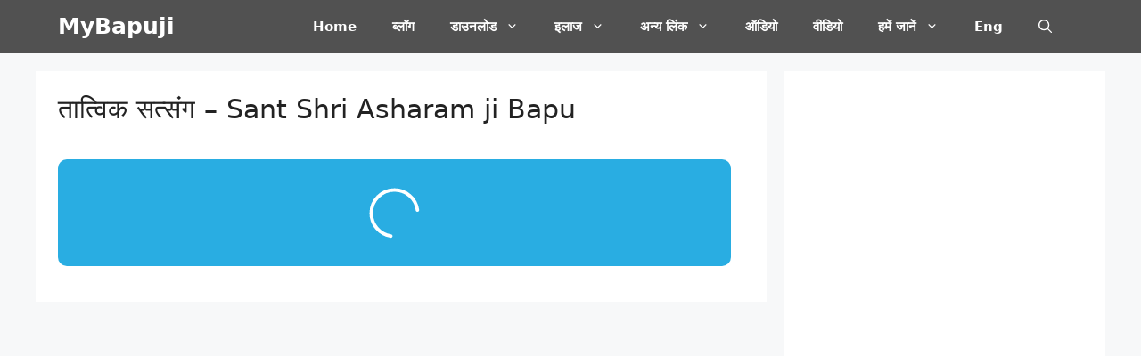

--- FILE ---
content_type: text/html; charset=utf-8
request_url: https://www.google.com/recaptcha/api2/aframe
body_size: 117
content:
<!DOCTYPE HTML><html><head><meta http-equiv="content-type" content="text/html; charset=UTF-8"></head><body><script nonce="LgHW_oAGyiDuTkENHaBD4w">/** Anti-fraud and anti-abuse applications only. See google.com/recaptcha */ try{var clients={'sodar':'https://pagead2.googlesyndication.com/pagead/sodar?'};window.addEventListener("message",function(a){try{if(a.source===window.parent){var b=JSON.parse(a.data);var c=clients[b['id']];if(c){var d=document.createElement('img');d.src=c+b['params']+'&rc='+(localStorage.getItem("rc::a")?sessionStorage.getItem("rc::b"):"");window.document.body.appendChild(d);sessionStorage.setItem("rc::e",parseInt(sessionStorage.getItem("rc::e")||0)+1);localStorage.setItem("rc::h",'1769657807381');}}}catch(b){}});window.parent.postMessage("_grecaptcha_ready", "*");}catch(b){}</script></body></html>

--- FILE ---
content_type: application/javascript
request_url: https://mybapuji.com/wp-content/plugins/out-of-the-box/skins/Default_Skin/js/mediaelement-and-player.min.js?ver=3.3.0
body_size: 61045
content:
/*!
 * MediaElement.js
 * http://www.mediaelementjs.com/
 *
 * Wrapper that mimics native HTML5 MediaElement (audio and video)
 * using a variety of technologies (pure JavaScript, Flash, iframe)
 *
 * Copyright 2010-2017, John Dyer (http://j.hn/)
 * License: MIT
 * Version: 5.0.5
 */
(function () { function d(c, e, t) { function a(i, s) { if (!e[i]) { if (!c[i]) { var o = "function" == typeof require && require; if (!s && o) return o(i, !0); if (n) return n(i, !0); var r = new Error("Cannot find module '" + i + "'"); throw r.code = "MODULE_NOT_FOUND", r } var u = e[i] = { exports: {} }; c[i][0].call(u.exports, function (t) { var e = c[i][1][t]; return a(e ? e : t) }, u, u.exports, d, c, e, t) } return e[i].exports } for (var n = "function" == typeof require && require, i = 0; i < t.length; i++)a(t[i]); return a } return d })()({ 1: [function () { }, {}], 2: [function (e, t) { (function (n) { var i, a = "undefined" == typeof n ? "undefined" == typeof window ? {} : window : n, s = e(1); "undefined" == typeof document ? (i = a["__GLOBAL_DOCUMENT_CACHE@4"], !i && (i = a["__GLOBAL_DOCUMENT_CACHE@4"] = s)) : i = document, t.exports = i }).call(this, "undefined" == typeof global ? "undefined" == typeof self ? "undefined" == typeof window ? {} : window : self : global) }, { 1: 1 }], 3: [function (e, t) { (function (e) { var n; n = "undefined" == typeof window ? "undefined" == typeof e ? "undefined" == typeof self ? {} : self : e : window, t.exports = n }).call(this, "undefined" == typeof global ? "undefined" == typeof self ? "undefined" == typeof window ? {} : window : self : global) }, {}], 4: [function (e, t) { (function (e) { function n() { } function i(e, t) { return function () { e.apply(t, arguments) } } function a(e) { if ("object" != typeof this) throw new TypeError("Promises must be constructed via new"); if ("function" != typeof e) throw new TypeError("not a function"); this._state = 0, this._handled = !1, this._value = void 0, this._deferreds = [], u(e, this) } function s(e, t) { for (; 3 === e._state;)e = e._value; return 0 === e._state ? void e._deferreds.push(t) : void (e._handled = !0, a._immediateFn(function () { var n = 1 === e._state ? t.onFulfilled : t.onRejected; if (null === n) return void (1 === e._state ? o : r)(t.promise, e._value); var i; try { i = n(e._value) } catch (n) { return void r(t.promise, n) } o(t.promise, i) })) } function o(t, n) { try { if (n === t) throw new TypeError("A promise cannot be resolved with itself."); if (n && ("object" == typeof n || "function" == typeof n)) { var s = n.then; if (n instanceof a) return t._state = 3, t._value = n, void l(t); if ("function" == typeof s) return void u(i(s, n), t) } t._state = 1, t._value = n, l(t) } catch (n) { r(t, n) } } function r(e, t) { e._state = 2, e._value = t, l(e) } function l(e) { 2 === e._state && 0 === e._deferreds.length && a._immediateFn(function () { e._handled || a._unhandledRejectionFn(e._value) }); for (var t = 0, n = e._deferreds.length; t < n; t++)s(e, e._deferreds[t]); e._deferreds = null } function d(e, t, n) { this.onFulfilled = "function" == typeof e ? e : null, this.onRejected = "function" == typeof t ? t : null, this.promise = n } function u(e, t) { var n = !1; try { e(function (e) { n || (n = !0, o(t, e)) }, function (e) { n || (n = !0, r(t, e)) }) } catch (e) { if (n) return; n = !0, r(t, e) } } var c = setTimeout; a.prototype["catch"] = function (e) { return this.then(null, e) }, a.prototype.then = function (e, t) { var i = new this.constructor(n); return s(this, new d(e, t, i)), i }, a.all = function (e) { var t = Array.prototype.slice.call(e); return new a(function (e, n) { function a(o, i) { try { if (i && ("object" == typeof i || "function" == typeof i)) { var r = i.then; if ("function" == typeof r) return void r.call(i, function (e) { a(o, e) }, n) } t[o] = i, 0 == --s && e(t) } catch (e) { n(e) } } if (0 === t.length) return e([]); for (var s = t.length, o = 0; o < t.length; o++)a(o, t[o]) }) }, a.resolve = function (e) { return e && "object" == typeof e && e.constructor === a ? e : new a(function (t) { t(e) }) }, a.reject = function (e) { return new a(function (t, n) { n(e) }) }, a.race = function (e) { return new a(function (t, n) { for (var a = 0, s = e.length; a < s; a++)e[a].then(t, n) }) }, a._immediateFn = "function" == typeof setImmediate && function (e) { setImmediate(e) } || function (e) { c(e, 0) }, a._unhandledRejectionFn = function (e) { "undefined" != typeof console && console && console.warn("Possible Unhandled Promise Rejection:", e) }, a._setImmediateFn = function (e) { a._immediateFn = e }, a._setUnhandledRejectionFn = function (e) { a._unhandledRejectionFn = e }, "undefined" != typeof t && t.exports ? t.exports = a : !e.Promise && (e.Promise = a) })(this) }, {}], 5: [function (e, t) { !function (e, n) { "function" == typeof define && define.amd ? define([], function () { return e.svg4everybody = n() }) : "object" == typeof t && t.exports ? t.exports = n() : e.svg4everybody = n() }(this, function () { function e(e, t, n) { if (n) { var i = document.createDocumentFragment(), a = !t.hasAttribute("viewBox") && n.getAttribute("viewBox"); a && t.setAttribute("viewBox", a); for (var s = n.cloneNode(!0); s.childNodes.length;)i.appendChild(s.firstChild); e.appendChild(i) } } function t(t) { t.onreadystatechange = function () { if (4 === t.readyState) { var n = t._cachedDocument; n || (n = t._cachedDocument = document.implementation.createHTMLDocument(""), n.body.innerHTML = t.responseText, t._cachedTarget = {}), t._embeds.splice(0).map(function (i) { var a = t._cachedTarget[i.id]; a || (a = t._cachedTarget[i.id] = n.getElementById(i.id)), e(i.parent, i.svg, a) }) } }, t.onreadystatechange() } function n(n) { function a() { for (var n = 0; n < u.length;) { var r = u[n], m = r.parentNode, p = i(m), f = r.getAttribute("xlink:href") || r.getAttribute("href"); if (!(!f && o.attributeName && (f = r.getAttribute(o.attributeName)), p && f)) ++n; else if (s) if (!o.validate || o.validate(f, p, r)) { m.removeChild(r); var h = f.split("#"), g = h.shift(), y = h.join("#"); if (g.length) { var v = l[g]; v || (v = l[g] = new XMLHttpRequest, v.open("GET", g), v.send(), v._embeds = []), v._embeds.push({ parent: m, svg: p, id: y }), t(v) } else e(m, p, document.getElementById(y)) } else ++n, ++c } (!u.length || 0 < u.length - c) && d(a, 67) } var s, o = Object(n), r = window.top !== window.self; s = "polyfill" in o ? o.polyfill : /\bTrident\/[567]\b|\bMSIE (?:9|10)\.0\b/.test(navigator.userAgent) || 10547 > (navigator.userAgent.match(/\bEdge\/12\.(\d+)\b/) || [])[1] || 537 > (navigator.userAgent.match(/\bAppleWebKit\/(\d+)\b/) || [])[1] || /\bEdge\/.(\d+)\b/.test(navigator.userAgent) && r; var l = {}, d = window.requestAnimationFrame || setTimeout, u = document.getElementsByTagName("use"), c = 0; s && a() } function i(e) { for (var t = e; "svg" !== t.nodeName.toLowerCase() && (t = t.parentNode);); return t } return n }) }, {}], 6: [function (e, t, n) { 'use strict'; Object.defineProperty(n, "__esModule", { value: !0 }); var i = "function" == typeof Symbol && "symbol" == typeof Symbol.iterator ? function (e) { return typeof e } : function (e) { return e && "function" == typeof Symbol && e.constructor === Symbol && e !== Symbol.prototype ? "symbol" : typeof e }, a = e(8), s = function (e) { return e && e.__esModule ? e : { default: e } }(a), o = e(16), r = e(28), l = { lang: "en", en: o.EN }; l.language = function () { for (var e = arguments.length, t = Array(e), n = 0; n < e; n++)t[n] = arguments[n]; if (null !== t && t !== void 0 && t.length) { if ("string" != typeof t[0]) throw new TypeError("Language code must be a string value"); if (!/^[a-z]{2,3}((\-|_)[a-z]{2})?$/i.test(t[0])) throw new TypeError("Language code must have format 2-3 letters and. optionally, hyphen, underscore followed by 2 more letters"); l.lang = t[0], l[t[0]] === void 0 ? (t[1] = null !== t[1] && t[1] !== void 0 && "object" === i(t[1]) ? t[1] : {}, l[t[0]] = (0, r.isObjectEmpty)(t[1]) ? o.EN : t[1]) : null !== t[1] && t[1] !== void 0 && "object" === i(t[1]) && (l[t[0]] = t[1]) } return l.lang }, l.t = function (e) { var t = 1 < arguments.length && arguments[1] !== void 0 ? arguments[1] : null; if ("string" == typeof e && e.length) { var n = void 0, a = void 0, s = l.language(), o = function (e, t, n) { if ("object" !== ("undefined" == typeof e ? "undefined" : i(e)) || "number" != typeof t || "number" != typeof n) return e; var a = function () { return [function () { return 1 >= arguments.length ? void 0 : arguments[1] }, function () { return 1 === (0 >= arguments.length ? void 0 : arguments[0]) ? 1 >= arguments.length ? void 0 : arguments[1] : 2 >= arguments.length ? void 0 : arguments[2] }, function () { return 0 === (0 >= arguments.length ? void 0 : arguments[0]) || 1 === (0 >= arguments.length ? void 0 : arguments[0]) ? 1 >= arguments.length ? void 0 : arguments[1] : 2 >= arguments.length ? void 0 : arguments[2] }, function () { return 1 == (0 >= arguments.length ? void 0 : arguments[0]) % 10 && 11 != (0 >= arguments.length ? void 0 : arguments[0]) % 100 ? 1 >= arguments.length ? void 0 : arguments[1] : 0 === (0 >= arguments.length ? void 0 : arguments[0]) ? 3 >= arguments.length ? void 0 : arguments[3] : 2 >= arguments.length ? void 0 : arguments[2] }, function () { return 1 === (0 >= arguments.length ? void 0 : arguments[0]) || 11 === (0 >= arguments.length ? void 0 : arguments[0]) ? 1 >= arguments.length ? void 0 : arguments[1] : 2 === (0 >= arguments.length ? void 0 : arguments[0]) || 12 === (0 >= arguments.length ? void 0 : arguments[0]) ? 2 >= arguments.length ? void 0 : arguments[2] : 2 < (0 >= arguments.length ? void 0 : arguments[0]) && 20 > (0 >= arguments.length ? void 0 : arguments[0]) ? 3 >= arguments.length ? void 0 : arguments[3] : 4 >= arguments.length ? void 0 : arguments[4] }, function () { return 1 === (0 >= arguments.length ? void 0 : arguments[0]) ? 1 >= arguments.length ? void 0 : arguments[1] : 0 === (0 >= arguments.length ? void 0 : arguments[0]) || 0 < (0 >= arguments.length ? void 0 : arguments[0]) % 100 && 20 > (0 >= arguments.length ? void 0 : arguments[0]) % 100 ? 2 >= arguments.length ? void 0 : arguments[2] : 3 >= arguments.length ? void 0 : arguments[3] }, function () { return 1 == (0 >= arguments.length ? void 0 : arguments[0]) % 10 && 11 != (0 >= arguments.length ? void 0 : arguments[0]) % 100 ? 1 >= arguments.length ? void 0 : arguments[1] : 2 <= (0 >= arguments.length ? void 0 : arguments[0]) % 10 && (10 > (0 >= arguments.length ? void 0 : arguments[0]) % 100 || 20 <= (0 >= arguments.length ? void 0 : arguments[0]) % 100) ? 2 >= arguments.length ? void 0 : arguments[2] : [3] }, function () { return 1 == (0 >= arguments.length ? void 0 : arguments[0]) % 10 && 11 != (0 >= arguments.length ? void 0 : arguments[0]) % 100 ? 1 >= arguments.length ? void 0 : arguments[1] : 2 <= (0 >= arguments.length ? void 0 : arguments[0]) % 10 && 4 >= (0 >= arguments.length ? void 0 : arguments[0]) % 10 && (10 > (0 >= arguments.length ? void 0 : arguments[0]) % 100 || 20 <= (0 >= arguments.length ? void 0 : arguments[0]) % 100) ? 2 >= arguments.length ? void 0 : arguments[2] : 3 >= arguments.length ? void 0 : arguments[3] }, function () { return 1 === (0 >= arguments.length ? void 0 : arguments[0]) ? 1 >= arguments.length ? void 0 : arguments[1] : 2 <= (0 >= arguments.length ? void 0 : arguments[0]) && 4 >= (0 >= arguments.length ? void 0 : arguments[0]) ? 2 >= arguments.length ? void 0 : arguments[2] : 3 >= arguments.length ? void 0 : arguments[3] }, function () { return 1 === (0 >= arguments.length ? void 0 : arguments[0]) ? 1 >= arguments.length ? void 0 : arguments[1] : 2 <= (0 >= arguments.length ? void 0 : arguments[0]) % 10 && 4 >= (0 >= arguments.length ? void 0 : arguments[0]) % 10 && (10 > (0 >= arguments.length ? void 0 : arguments[0]) % 100 || 20 <= (0 >= arguments.length ? void 0 : arguments[0]) % 100) ? 2 >= arguments.length ? void 0 : arguments[2] : 3 >= arguments.length ? void 0 : arguments[3] }, function () { return 1 == (0 >= arguments.length ? void 0 : arguments[0]) % 100 ? 2 >= arguments.length ? void 0 : arguments[2] : 2 == (0 >= arguments.length ? void 0 : arguments[0]) % 100 ? 3 >= arguments.length ? void 0 : arguments[3] : 3 == (0 >= arguments.length ? void 0 : arguments[0]) % 100 || 4 == (0 >= arguments.length ? void 0 : arguments[0]) % 100 ? 4 >= arguments.length ? void 0 : arguments[4] : 1 >= arguments.length ? void 0 : arguments[1] }, function () { return 1 === (0 >= arguments.length ? void 0 : arguments[0]) ? 1 >= arguments.length ? void 0 : arguments[1] : 2 === (0 >= arguments.length ? void 0 : arguments[0]) ? 2 >= arguments.length ? void 0 : arguments[2] : 2 < (0 >= arguments.length ? void 0 : arguments[0]) && 7 > (0 >= arguments.length ? void 0 : arguments[0]) ? 3 >= arguments.length ? void 0 : arguments[3] : 6 < (0 >= arguments.length ? void 0 : arguments[0]) && 11 > (0 >= arguments.length ? void 0 : arguments[0]) ? 4 >= arguments.length ? void 0 : arguments[4] : 5 >= arguments.length ? void 0 : arguments[5] }, function () { return 0 === (0 >= arguments.length ? void 0 : arguments[0]) ? 1 >= arguments.length ? void 0 : arguments[1] : 1 === (0 >= arguments.length ? void 0 : arguments[0]) ? 2 >= arguments.length ? void 0 : arguments[2] : 2 === (0 >= arguments.length ? void 0 : arguments[0]) ? 3 >= arguments.length ? void 0 : arguments[3] : 3 <= (0 >= arguments.length ? void 0 : arguments[0]) % 100 && 10 >= (0 >= arguments.length ? void 0 : arguments[0]) % 100 ? 4 >= arguments.length ? void 0 : arguments[4] : 11 <= (0 >= arguments.length ? void 0 : arguments[0]) % 100 ? 5 >= arguments.length ? void 0 : arguments[5] : 6 >= arguments.length ? void 0 : arguments[6] }, function () { return 1 === (0 >= arguments.length ? void 0 : arguments[0]) ? 1 >= arguments.length ? void 0 : arguments[1] : 0 === (0 >= arguments.length ? void 0 : arguments[0]) || 1 < (0 >= arguments.length ? void 0 : arguments[0]) % 100 && 11 > (0 >= arguments.length ? void 0 : arguments[0]) % 100 ? 2 >= arguments.length ? void 0 : arguments[2] : 10 < (0 >= arguments.length ? void 0 : arguments[0]) % 100 && 20 > (0 >= arguments.length ? void 0 : arguments[0]) % 100 ? 3 >= arguments.length ? void 0 : arguments[3] : 4 >= arguments.length ? void 0 : arguments[4] }, function () { return 1 == (0 >= arguments.length ? void 0 : arguments[0]) % 10 ? 1 >= arguments.length ? void 0 : arguments[1] : 2 == (0 >= arguments.length ? void 0 : arguments[0]) % 10 ? 2 >= arguments.length ? void 0 : arguments[2] : 3 >= arguments.length ? void 0 : arguments[3] }, function () { return 11 !== (0 >= arguments.length ? void 0 : arguments[0]) && 1 == (0 >= arguments.length ? void 0 : arguments[0]) % 10 ? 1 >= arguments.length ? void 0 : arguments[1] : 2 >= arguments.length ? void 0 : arguments[2] }, function () { return 1 === (0 >= arguments.length ? void 0 : arguments[0]) ? 1 >= arguments.length ? void 0 : arguments[1] : 2 <= (0 >= arguments.length ? void 0 : arguments[0]) % 10 && 4 >= (0 >= arguments.length ? void 0 : arguments[0]) % 10 && (10 > (0 >= arguments.length ? void 0 : arguments[0]) % 100 || 20 <= (0 >= arguments.length ? void 0 : arguments[0]) % 100) ? 2 >= arguments.length ? void 0 : arguments[2] : 3 >= arguments.length ? void 0 : arguments[3] }, function () { return 1 === (0 >= arguments.length ? void 0 : arguments[0]) ? 1 >= arguments.length ? void 0 : arguments[1] : 2 === (0 >= arguments.length ? void 0 : arguments[0]) ? 2 >= arguments.length ? void 0 : arguments[2] : 8 !== (0 >= arguments.length ? void 0 : arguments[0]) && 11 !== (0 >= arguments.length ? void 0 : arguments[0]) ? 3 >= arguments.length ? void 0 : arguments[3] : 4 >= arguments.length ? void 0 : arguments[4] }, function () { return 0 === (0 >= arguments.length ? void 0 : arguments[0]) ? 1 >= arguments.length ? void 0 : arguments[1] : 2 >= arguments.length ? void 0 : arguments[2] }, function () { return 1 === (0 >= arguments.length ? void 0 : arguments[0]) ? 1 >= arguments.length ? void 0 : arguments[1] : 2 === (0 >= arguments.length ? void 0 : arguments[0]) ? 2 >= arguments.length ? void 0 : arguments[2] : 3 === (0 >= arguments.length ? void 0 : arguments[0]) ? 3 >= arguments.length ? void 0 : arguments[3] : 4 >= arguments.length ? void 0 : arguments[4] }, function () { return 0 === (0 >= arguments.length ? void 0 : arguments[0]) ? 1 >= arguments.length ? void 0 : arguments[1] : 1 === (0 >= arguments.length ? void 0 : arguments[0]) ? 2 >= arguments.length ? void 0 : arguments[2] : 3 >= arguments.length ? void 0 : arguments[3] }] }(); return a[n].apply(null, [t].concat(e)) }; return void 0 !== l[s] && (n = l[s][e], null !== t && "number" == typeof t && (a = l[s]["wpcp_mejs.plural-form"], n = o.apply(null, [n, t, a]))), !n && l.en && (n = l.en[e], null !== t && "number" == typeof t && (a = l.en["wpcp_mejs.plural-form"], n = o.apply(null, [n, t, a]))), n = n || e, null !== t && "number" == typeof t && (n = n.replace("%1", t)), (0, r.escapeHTML)(n) } return e }, s.default.i18n = l, "undefined" != typeof wpcp_mejsL10n && s.default.i18n.language(wpcp_mejsL10n.language, wpcp_mejsL10n.strings), n.default = l }, { 16: 16, 28: 28, 8: 8 }], 7: [function (e, t, n) { 'use strict'; function i(e) { return e && e.__esModule ? e : { default: e } } function a(e, t) { if (!(e instanceof t)) throw new TypeError("Cannot call a class as a function") } Object.defineProperty(n, "__esModule", { value: !0 }); var s = "function" == typeof Symbol && "symbol" == typeof Symbol.iterator ? function (e) { return typeof e } : function (e) { return e && "function" == typeof Symbol && e.constructor === Symbol && e !== Symbol.prototype ? "symbol" : typeof e }, o = e(3), r = i(o), l = e(2), d = i(l), u = e(8), c = i(u), m = e(28), p = e(30), f = e(9), h = e(26), g = function e(o, l, u) { var g = this; a(this, e); var y = this; u = Array.isArray(u) ? u : null, y.defaults = { renderers: [], fakeNodeName: "div", pluginPath: "build/", iconSprite: "wpcp_mejs-controls.svg", shimScriptAccess: "sameDomain" }, l = Object.assign(y.defaults, l), y.mediaElement = d.default.createElement(l.fakeNodeName); var t = o, v = !1; if ("string" == typeof o ? y.mediaElement.originalNode = d.default.getElementById(o) : (y.mediaElement.originalNode = o, t = o.id), void 0 === y.mediaElement.originalNode || null === y.mediaElement.originalNode) return null; y.mediaElement.options = l, t = t || "wpcp_mejs_" + Math.random().toString().slice(2), y.mediaElement.originalNode.setAttribute("id", t + "_from_wpcp_mejs"); var E = y.mediaElement.originalNode.tagName.toLowerCase(); -1 < ["video", "audio"].indexOf(E) && !y.mediaElement.originalNode.getAttribute("preload") && y.mediaElement.originalNode.setAttribute("preload", "none"), y.mediaElement.originalNode.setAttribute("tabindex", -1), y.mediaElement.originalNode.parentNode.insertBefore(y.mediaElement, y.mediaElement.originalNode), y.mediaElement.appendChild(y.mediaElement.originalNode); var b = function (e, t) { if ("https:" === r.default.location.protocol && 0 === e.indexOf("http:") && h.IS_IOS && -1 < c.default.html5media.mediaTypes.indexOf(t)) { var n = new XMLHttpRequest; n.onreadystatechange = function () { if (4 === this.readyState && 200 === this.status) { var t = r.default.URL || r.default.webkitURL, n = t.createObjectURL(this.response); return y.mediaElement.originalNode.setAttribute("src", n), n } return e }, n.open("GET", e), n.responseType = "blob", n.send() } return e }, S = void 0; if (null !== u) S = u; else if (null !== y.mediaElement.originalNode) switch (S = [], y.mediaElement.originalNode.nodeName.toLowerCase()) { case "iframe": S.push({ type: "", src: y.mediaElement.originalNode.getAttribute("src") }); break; case "audio": case "video": var x = y.mediaElement.originalNode.children.length, P = y.mediaElement.originalNode.getAttribute("src"); if (P) { var _ = y.mediaElement.originalNode, C = (0, p.formatType)(P, _.getAttribute("type")); S.push({ type: C, src: b(P, C) }) } for (var T, k = 0; k < x; k++)if (T = y.mediaElement.originalNode.children[k], "source" === T.tagName.toLowerCase()) { var w = T.getAttribute("src"), N = (0, p.formatType)(w, T.getAttribute("type")); S.push({ type: N, src: b(w, N) }) } }y.mediaElement.id = t, y.mediaElement.renderers = {}, y.mediaElement.events = {}, y.mediaElement.promises = [], y.mediaElement.renderer = null, y.mediaElement.rendererName = null, y.mediaElement.changeRenderer = function (e, n) { var i = g, t = 2 < Object.keys(n[0]).length ? n[0] : n[0].src; if (void 0 !== i.mediaElement.renderer && null !== i.mediaElement.renderer && i.mediaElement.renderer.name === e) return i.mediaElement.renderer.pause(), i.mediaElement.renderer.stop && i.mediaElement.renderer.stop(), i.mediaElement.renderer.show(), i.mediaElement.renderer.setSrc(t), !0; void 0 !== i.mediaElement.renderer && null !== i.mediaElement.renderer && (i.mediaElement.renderer.pause(), i.mediaElement.renderer.stop && i.mediaElement.renderer.stop(), i.mediaElement.renderer.hide()); var a = i.mediaElement.renderers[e], s = null; if (void 0 !== a && null !== a) return a.show(), a.setSrc(t), i.mediaElement.renderer = a, i.mediaElement.rendererName = e, !0; for (var o, r = i.mediaElement.options.renderers.length ? i.mediaElement.options.renderers : f.renderer.order, l = 0, d = r.length; l < d; l++)if (o = r[l], o === e) { var u = f.renderer.renderers; s = u[o]; var c = Object.assign(s.options, i.mediaElement.options); return a = s.create(i.mediaElement, c, n), a.name = e, i.mediaElement.renderers[s.name] = a, i.mediaElement.renderer = a, i.mediaElement.rendererName = e, a.show(), !0 } return !1 }, y.mediaElement.setSize = function (e, t) { void 0 !== y.mediaElement.renderer && null !== y.mediaElement.renderer && y.mediaElement.renderer.setSize(e, t) }, y.mediaElement.generateError = function (e, t) { e = e || "", t = Array.isArray(t) ? t : []; var n = (0, m.createEvent)("error", y.mediaElement); n.message = e, n.urls = t, y.mediaElement.dispatchEvent(n), v = !0 }; var A = c.default.html5media.properties, L = c.default.html5media.methods, F = function (e, t, n, i) { var a = e[t], s = function () { return n.apply(e, [a]) }, o = function (t) { return a = i.apply(e, [t]), a }; Object.defineProperty(e, t, { get: s, set: o }) }, I = function (e) { if ("src" !== e) { var t = "" + e.substring(0, 1).toUpperCase() + e.substring(1), n = function () { return void 0 !== y.mediaElement.renderer && null !== y.mediaElement.renderer && "function" == typeof y.mediaElement.renderer["get" + t] ? y.mediaElement.renderer["get" + t]() : null }, i = function (e) { void 0 !== y.mediaElement.renderer && null !== y.mediaElement.renderer && "function" == typeof y.mediaElement.renderer["set" + t] && y.mediaElement.renderer["set" + t](e) }; F(y.mediaElement, e, n, i), y.mediaElement["get" + t] = n, y.mediaElement["set" + t] = i } }, j = function () { return void 0 !== y.mediaElement.renderer && null !== y.mediaElement.renderer ? y.mediaElement.renderer.getSrc() : null }, M = function (e) { var t = []; if ("string" == typeof e) t.push({ src: e, type: e ? (0, p.getTypeFromFile)(e) : "" }); else if ("object" === ("undefined" == typeof e ? "undefined" : s(e)) && void 0 !== e.src) { var n = (0, p.absolutizeUrl)(e.src), i = e.type, a = Object.assign(e, { src: n, type: ("" === i || null === i || void 0 === i) && n ? (0, p.getTypeFromFile)(n) : i }); t.push(a) } else if (Array.isArray(e)) for (var o = 0, r = e.length; o < r; o++) { var l = (0, p.absolutizeUrl)(e[o].src), d = e[o].type, u = Object.assign(e[o], { src: l, type: ("" === d || null === d || void 0 === d) && l ? (0, p.getTypeFromFile)(l) : d }); t.push(u) } var c, h = f.renderer.select(t, y.mediaElement.options.renderers.length ? y.mediaElement.options.renderers : []); if (y.mediaElement.paused || null == y.mediaElement.src || "" === y.mediaElement.src || (y.mediaElement.pause(), c = (0, m.createEvent)("pause", y.mediaElement), y.mediaElement.dispatchEvent(c)), y.mediaElement.originalNode.src = t[0].src || "", null === h && t[0].src) return void y.mediaElement.generateError("No renderer found", t); var g = null != t[0].src && "" !== t[0].src; return g ? y.mediaElement.changeRenderer(h.rendererName, t) : null }, O = function (e, t) { try { if ("play" === e && ("native_dash" === y.mediaElement.rendererName || "native_hls" === y.mediaElement.rendererName || "vimeo_iframe" === y.mediaElement.rendererName)) { var n = y.mediaElement.renderer[e](t); return n && "function" == typeof n.then && n.catch(function () { y.mediaElement.paused && setTimeout(function () { var e = y.mediaElement.renderer.play(); void 0 !== e && e.catch(function () { y.mediaElement.renderer.paused || y.mediaElement.renderer.pause() }) }, 150) }), n } return y.mediaElement.renderer[e](t) } catch (t) { throw y.mediaElement.generateError(t, S), t } }, D = function (e) { y.mediaElement[e] = function () { for (var t = arguments.length, n = Array(t), i = 0; i < t; i++)n[i] = arguments[i]; return void 0 !== y.mediaElement.renderer && null !== y.mediaElement.renderer && "function" == typeof y.mediaElement.renderer[e] ? y.mediaElement.promises.length ? Promise.all(y.mediaElement.promises).then(function () { return O(e, n) }).catch(function (t) { return y.mediaElement.generateError(t, S), Promise.reject(t) }) : O(e, n) : null } }; F(y.mediaElement, "src", j, M), y.mediaElement.getSrc = j, y.mediaElement.setSrc = M; for (var V = 0, R = A.length; V < R; V++)I(A[V]); for (var H = 0, U = L.length; H < U; H++)D(L[H]); return y.mediaElement.addEventListener = function (e, t) { y.mediaElement.events[e] = y.mediaElement.events[e] || [], y.mediaElement.events[e].push(t) }, y.mediaElement.removeEventListener = function (e, t) { if (!e) return y.mediaElement.events = {}, !0; var n = y.mediaElement.events[e]; if (!n) return !0; if (!t) return y.mediaElement.events[e] = [], !0; for (var i = 0; i < n.length; i++)if (n[i] === t) return y.mediaElement.events[e].splice(i, 1), !0; return !1 }, y.mediaElement.dispatchEvent = function (e) { var t = y.mediaElement.events[e.type]; if (t) for (var n = 0; n < t.length; n++)t[n].apply(null, [e]) }, y.mediaElement.destroy = function () { var e = y.mediaElement.originalNode.cloneNode(!0), t = y.mediaElement.parentElement; e.removeAttribute("id"), e.remove(), y.mediaElement.remove(), t.appendChild(e) }, S.length && (y.mediaElement.src = S), y.mediaElement.promises.length ? Promise.all(y.mediaElement.promises).then(function () { y.mediaElement.options.success && y.mediaElement.options.success(y.mediaElement, y.mediaElement.originalNode) }).catch(function () { v && y.mediaElement.options.error && y.mediaElement.options.error(y.mediaElement, y.mediaElement.originalNode) }) : (y.mediaElement.options.success && y.mediaElement.options.success(y.mediaElement, y.mediaElement.originalNode), v && y.mediaElement.options.error && y.mediaElement.options.error(y.mediaElement, y.mediaElement.originalNode)), y.mediaElement }; r.default.MediaElement = g, c.default.MediaElement = g, n.default = g }, { 2: 2, 26: 26, 28: 28, 3: 3, 30: 30, 8: 8, 9: 9 }], 8: [function (e, t, n) { 'use strict'; Object.defineProperty(n, "__esModule", { value: !0 }); var i = e(3), a = function (e) { return e && e.__esModule ? e : { default: e } }(i), s = {}; s.version = "5.0.5", s.html5media = { properties: ["volume", "src", "currentTime", "muted", "duration", "paused", "ended", "buffered", "error", "networkState", "readyState", "seeking", "seekable", "currentSrc", "preload", "bufferedBytes", "bufferedTime", "initialTime", "startOffsetTime", "defaultPlaybackRate", "playbackRate", "played", "autoplay", "loop", "controls"], readOnlyProperties: ["duration", "paused", "ended", "buffered", "error", "networkState", "readyState", "seeking", "seekable"], methods: ["load", "play", "pause", "canPlayType"], events: ["loadstart", "durationchange", "loadedmetadata", "loadeddata", "progress", "canplay", "canplaythrough", "suspend", "abort", "error", "emptied", "stalled", "play", "playing", "pause", "waiting", "seeking", "seeked", "timeupdate", "ended", "ratechange", "volumechange"], mediaTypes: ["audio/mp3", "audio/ogg", "audio/oga", "audio/wav", "audio/x-wav", "audio/wave", "audio/x-pn-wav", "audio/mpeg", "audio/mp4", "video/mp4", "video/webm", "video/ogg", "video/ogv"] }, a.default.wpcp_mejs = s, n.default = s }, { 3: 3 }], 9: [function (e, t, n) { 'use strict'; function i(e, t) { if (!(e instanceof t)) throw new TypeError("Cannot call a class as a function") } Object.defineProperty(n, "__esModule", { value: !0 }), n.renderer = void 0; var a = "function" == typeof Symbol && "symbol" == typeof Symbol.iterator ? function (e) { return typeof e } : function (e) { return e && "function" == typeof Symbol && e.constructor === Symbol && e !== Symbol.prototype ? "symbol" : typeof e }, s = function () { function e(e, t) { for (var n, a = 0; a < t.length; a++)n = t[a], n.enumerable = n.enumerable || !1, n.configurable = !0, "value" in n && (n.writable = !0), Object.defineProperty(e, n.key, n) } return function (t, n, i) { return n && e(t.prototype, n), i && e(t, i), t } }(), o = e(8), r = function (e) { return e && e.__esModule ? e : { default: e } }(o), l = function () { function e() { i(this, e), this.renderers = {}, this.order = [] } return s(e, [{ key: "add", value: function (e) { if (void 0 === e.name) throw new TypeError("renderer must contain at least `name` property"); this.renderers[e.name] = e, this.order.push(e.name) } }, { key: "select", value: function (e) { var t = 1 < arguments.length && void 0 !== arguments[1] ? arguments[1] : [], n = t.length; if (t = t.length ? t : this.order, !n) { var a = [/^(html5|native)/i, /^flash/i, /iframe$/i], s = function (e) { for (var t = 0, n = a.length; t < n; t++)if (a[t].test(e)) return t; return a.length }; t.sort(function (e, t) { return s(e) - s(t) }) } for (var o = 0, r = t.length; o < r; o++) { var l = t[o], d = this.renderers[l]; if (null !== d && void 0 !== d) for (var u = 0, c = e.length; u < c; u++)if ("function" == typeof d.canPlayType && "string" == typeof e[u].type && d.canPlayType(e[u].type)) return { rendererName: d.name, src: e[u].src } } return null } }, { key: "order", set: function (e) { if (!Array.isArray(e)) throw new TypeError("order must be an array of strings."); this._order = e }, get: function () { return this._order } }, { key: "renderers", set: function (e) { if (null !== e && "object" !== ("undefined" == typeof e ? "undefined" : a(e))) throw new TypeError("renderers must be an array of objects."); this._renderers = e }, get: function () { return this._renderers } }]), e }(), d = n.renderer = new l; r.default.Renderers = d }, { 8: 8 }], 10: [function (e) { 'use strict'; function t(e) { return e && e.__esModule ? e : { default: e } } var n = e(3), i = t(n), a = e(2), s = t(a), o = e(6), r = t(o), l = e(17), d = t(l), u = e(26), c = function (e) { if (e && e.__esModule) return e; var t = {}; if (null != e) for (var n in e) Object.prototype.hasOwnProperty.call(e, n) && (t[n] = e[n]); return t.default = e, t }(u), m = e(28), p = e(27), f = e(30), h = e(29); Object.assign(l.config, { usePluginFullScreen: !0, fullscreenText: null, useFakeFullscreen: !1 }), Object.assign(d.default.prototype, { isFullScreen: !1, isNativeFullScreen: !1, isInIframe: !1, isPluginClickThroughCreated: !1, fullscreenMode: "", containerSizeTimeout: null, buildfullscreen: function (n) { if (n.isVideo) { n.isInIframe = i.default.location !== i.default.parent.location, n.detectFullscreenMode(); var a = this, e = (0, m.isString)(a.options.fullscreenText) ? a.options.fullscreenText : r.default.t("wpcp_mejs.fullscreen"), t = s.default.createElement("div"); if (t.className = a.options.classPrefix + "button " + a.options.classPrefix + "fullscreen-button", t.innerHTML = (0, h.generateControlButton)(a.id, e, e, "" + a.media.options.iconSprite, ["icon-fullscreen", "icon-unfullscreen"], "" + a.options.classPrefix), a.addControlElement(t, "fullscreen"), t.addEventListener("click", function () { var e = c.HAS_TRUE_NATIVE_FULLSCREEN && c.IS_FULLSCREEN || n.isFullScreen; e ? n.exitFullScreen() : n.enterFullScreen() }), n.fullscreenBtn = t, a.options.keyActions.push({ keys: [70], action: function (e, t, n, i) { i.ctrlKey || "undefined" == typeof e.enterFullScreen || (e.isFullScreen ? e.exitFullScreen() : e.enterFullScreen()) } }), a.exitFullscreenCallback = function (t) { var e = t.which || t.keyCode || 0; a.options.enableKeyboard && 27 === e && (c.HAS_TRUE_NATIVE_FULLSCREEN && c.IS_FULLSCREEN || a.isFullScreen) && n.exitFullScreen() }, a.globalBind("keydown", a.exitFullscreenCallback), a.normalHeight = 0, a.normalWidth = 0, c.HAS_TRUE_NATIVE_FULLSCREEN) { var o = function () { n.isFullScreen && (c.isFullScreen() ? (n.isNativeFullScreen = !0, n.setControlsSize()) : (n.isNativeFullScreen = !1, n.exitFullScreen())) }; n.globalBind(c.FULLSCREEN_EVENT_NAME, o) } } }, cleanfullscreen: function (e) { e.exitFullScreen(), e.globalUnbind("keydown", e.exitFullscreenCallback) }, detectFullscreenMode: function () { var e = this, t = null !== e.media.rendererName && /(native|html5)/i.test(e.media.rendererName), n = ""; return c.HAS_TRUE_NATIVE_FULLSCREEN && t ? n = "native-native" : c.HAS_TRUE_NATIVE_FULLSCREEN && !t ? n = "plugin-native" : e.usePluginFullScreen && c.SUPPORT_POINTER_EVENTS && (n = "plugin-click"), e.fullscreenMode = n, n }, enterFullScreen: function () { var e = this, t = null !== e.media.rendererName && /(html5|native)/i.test(e.media.rendererName), n = getComputedStyle(e.getElement(e.container)); if (e.isVideo) { if (!1 === e.options.useFakeFullscreen && (c.IS_IOS || c.IS_SAFARI) && c.HAS_IOS_FULLSCREEN && "function" == typeof e.media.originalNode.webkitEnterFullscreen && e.media.originalNode.canPlayType((0, f.getTypeFromFile)(e.media.getSrc()))) return void e.media.originalNode.webkitEnterFullscreen(); if ((0, p.addClass)(s.default.documentElement, e.options.classPrefix + "fullscreen"), (0, p.addClass)(e.getElement(e.container), e.options.classPrefix + "container-fullscreen"), e.normalHeight = parseFloat(n.height), e.normalWidth = parseFloat(n.width), ("native-native" === e.fullscreenMode || "plugin-native" === e.fullscreenMode) && (c.requestFullScreen(e.getElement(e.container)), e.isInIframe && setTimeout(function t() { if (e.isNativeFullScreen) { var n = i.default.innerWidth || s.default.documentElement.clientWidth || s.default.body.clientWidth, a = screen.width, o = Math.abs(a - n); o > a * .002 ? e.exitFullScreen() : setTimeout(t, 500) } }, 1e3)), e.getElement(e.container).style.width = "100%", e.getElement(e.container).style.height = "100%", e.containerSizeTimeout = setTimeout(function () { e.getElement(e.container).style.width = "100%", e.getElement(e.container).style.height = "100%", e.setControlsSize() }, 500), t) e.node.style.width = "100%", e.node.style.height = "100%"; else for (var a = e.getElement(e.container).querySelectorAll("embed, object, video"), o = a.length, r = 0; r < o; r++)a[r].style.width = "100%", a[r].style.height = "100%"; e.options.setDimensions && "function" == typeof e.media.setSize && e.media.setSize(screen.width, screen.height); for (var l = e.getElement(e.layers).children, d = l.length, u = 0; u < d; u++)l[u].style.width = "100%", l[u].style.height = "100%"; e.fullscreenBtn && ((0, p.removeClass)(e.fullscreenBtn, e.options.classPrefix + "fullscreen"), (0, p.addClass)(e.fullscreenBtn, e.options.classPrefix + "unfullscreen")), e.setControlsSize(), e.isFullScreen = !0; var h = Math.min(screen.width / e.width, screen.height / e.height), g = e.getElement(e.container).querySelector("." + e.options.classPrefix + "captions-text"); g && (g.style.fontSize = 100 * h + "%", g.style.lineHeight = "normal", e.getElement(e.container).querySelector("." + e.options.classPrefix + "captions-position").style.bottom = (screen.height - e.normalHeight) / 2 - e.getElement(e.controls).offsetHeight / 2 + h + 15 + "px"); var y = (0, m.createEvent)("enteredfullscreen", e.getElement(e.container)); e.getElement(e.container).dispatchEvent(y) } }, exitFullScreen: function () { var e = this, t = null !== e.media.rendererName && /(native|html5)/i.test(e.media.rendererName); if (e.isVideo) { if (clearTimeout(e.containerSizeTimeout), c.HAS_TRUE_NATIVE_FULLSCREEN && (c.IS_FULLSCREEN || e.isFullScreen) && c.cancelFullScreen(), (0, p.removeClass)(s.default.documentElement, e.options.classPrefix + "fullscreen"), (0, p.removeClass)(e.getElement(e.container), e.options.classPrefix + "container-fullscreen"), e.options.setDimensions) { if (e.getElement(e.container).style.width = e.normalWidth + "px", e.getElement(e.container).style.height = e.normalHeight + "px", t) e.node.style.width = e.normalWidth + "px", e.node.style.height = e.normalHeight + "px"; else for (var n = e.getElement(e.container).querySelectorAll("embed, object, video"), a = n.length, o = 0; o < a; o++)n[o].style.width = e.normalWidth + "px", n[o].style.height = e.normalHeight + "px"; "function" == typeof e.media.setSize && e.media.setSize(e.normalWidth, e.normalHeight); for (var r = e.getElement(e.layers).children, l = r.length, d = 0; d < l; d++)r[d].style.width = e.normalWidth + "px", r[d].style.height = e.normalHeight + "px" } e.fullscreenBtn && ((0, p.removeClass)(e.fullscreenBtn, e.options.classPrefix + "unfullscreen"), (0, p.addClass)(e.fullscreenBtn, e.options.classPrefix + "fullscreen")), e.setControlsSize(), e.isFullScreen = !1; var u = e.getElement(e.container).querySelector("." + e.options.classPrefix + "captions-text"); u && (u.style.fontSize = "", u.style.lineHeight = "", e.getElement(e.container).querySelector("." + e.options.classPrefix + "captions-position").style.bottom = ""); var f = (0, m.createEvent)("exitedfullscreen", e.getElement(e.container)); e.getElement(e.container).dispatchEvent(f) } } }) }, { 17: 17, 2: 2, 26: 26, 27: 27, 28: 28, 29: 29, 3: 3, 30: 30, 6: 6 }], 11: [function (e) { 'use strict'; function t(e) { return e && e.__esModule ? e : { default: e } } var n = e(2), i = t(n), a = e(17), s = t(a), o = e(6), r = t(o), l = e(28), d = e(27), u = e(29); Object.assign(a.config, { playText: null, pauseText: null }), Object.assign(s.default.prototype, { buildplaypause: function (e, n, a, s) { function o(e) { (0, d.removeClass)(f, c.options.classPrefix + "play"), (0, d.removeClass)(f, c.options.classPrefix + "replay"), (0, d.removeClass)(f, c.options.classPrefix + "pause"), "play" === e ? ((0, d.addClass)(f, c.options.classPrefix + "pause"), h.setAttribute("title", p), h.setAttribute("aria-label", p)) : "pse" === e ? ((0, d.addClass)(f, c.options.classPrefix + "play"), h.setAttribute("title", m), h.setAttribute("aria-label", m)) : ((0, d.addClass)(f, c.options.classPrefix + "replay"), h.setAttribute("title", m), h.setAttribute("aria-label", m)) } var c = this, t = c.options, m = (0, l.isString)(t.playText) ? t.playText : r.default.t("wpcp_mejs.play"), p = (0, l.isString)(t.pauseText) ? t.pauseText : r.default.t("wpcp_mejs.pause"), f = i.default.createElement("div"); f.className = c.options.classPrefix + "button " + c.options.classPrefix + "playpause-button " + c.options.classPrefix + "play", f.innerHTML = (0, u.generateControlButton)(c.id, p, m, "" + c.media.options.iconSprite, ["icon-play", "icon-pause", "icon-replay"], "" + c.options.classPrefix), f.addEventListener("click", function () { c.paused ? c.play() : c.pause() }); var h = f.querySelector("button"); c.addControlElement(f, "playpause"), o("pse"), s.addEventListener("loadedmetadata", function () { -1 === s.rendererName.indexOf("flash") && o("pse") }), s.addEventListener("play", function () { o("play") }), s.addEventListener("playing", function () { o("play") }), s.addEventListener("pause", function () { o("pse") }), s.addEventListener("ended", function () { e.options.loop || setTimeout(function () { o("replay") }, 0) }) } }) }, { 17: 17, 2: 2, 27: 27, 28: 28, 29: 29, 6: 6 }], 12: [function (e) { 'use strict'; function t(e) { return e && e.__esModule ? e : { default: e } } var n = e(2), a = t(n), s = e(17), o = t(s), r = e(6), l = t(r), d = e(26), u = e(32), c = e(27); Object.assign(s.config, { enableProgressTooltip: !0, useSmoothHover: !0, forceLive: !1 }), Object.assign(o.default.prototype, { buildprogress: function (n, s, o, r) { var m = 0, p = !1, f = !1, h = this, e = n.options.autoRewind, t = n.options.enableProgressTooltip ? "<span class=\"" + h.options.classPrefix + "time-float\">" + ("<span class=\"" + h.options.classPrefix + "time-float-current\">00:00</span>") + ("<span class=\"" + h.options.classPrefix + "time-float-corner\"></span></span>") : "", g = a.default.createElement("div"); g.className = h.options.classPrefix + "time-rail", g.innerHTML = "<span class=\"" + h.options.classPrefix + "time-total " + h.options.classPrefix + "time-slider\">" + ("<span class=\"" + h.options.classPrefix + "time-buffering\"></span>") + ("<span class=\"" + h.options.classPrefix + "time-loaded\"></span>") + ("<span class=\"" + h.options.classPrefix + "time-current\"></span>") + ("<span class=\"" + h.options.classPrefix + "time-hovered no-hover\"></span>") + ("<span class=\"" + h.options.classPrefix + "time-handle\"><span class=\"" + h.options.classPrefix + "time-handle-content\"></span></span>") + ("" + t) + "</span>", h.addControlElement(g, "progress"), h.options.keyActions.push({ keys: [37, 227], action: function (e) { if (!isNaN(e.duration) && 0 < e.duration) { e.isVideo && (e.showControls(), e.startControlsTimer()); var t = e.getElement(e.container).querySelector("." + h.options.classPrefix + "time-total"); t && t.focus(); var n = Math.max(e.currentTime - e.options.defaultSeekBackwardInterval(e), 0); e.paused || e.pause(), setTimeout(function () { e.setCurrentTime(n) }, 0), setTimeout(function () { e.play() }, 0) } } }, { keys: [39, 228], action: function (e) { if (!isNaN(e.duration) && 0 < e.duration) { e.isVideo && (e.showControls(), e.startControlsTimer()); var t = e.getElement(e.container).querySelector("." + h.options.classPrefix + "time-total"); t && t.focus(); var n = Math.min(e.currentTime + e.options.defaultSeekForwardInterval(e), e.duration); e.paused || e.pause(), setTimeout(function () { e.setCurrentTime(n) }, 0), setTimeout(function () { e.play() }, 0) } } }), h.rail = s.querySelector("." + h.options.classPrefix + "time-rail"), h.total = s.querySelector("." + h.options.classPrefix + "time-total"), h.loaded = s.querySelector("." + h.options.classPrefix + "time-loaded"), h.current = s.querySelector("." + h.options.classPrefix + "time-current"), h.handle = s.querySelector("." + h.options.classPrefix + "time-handle"), h.timefloat = s.querySelector("." + h.options.classPrefix + "time-float"), h.timefloatcurrent = s.querySelector("." + h.options.classPrefix + "time-float-current"), h.slider = s.querySelector("." + h.options.classPrefix + "time-slider"), h.hovered = s.querySelector("." + h.options.classPrefix + "time-hovered"), h.buffer = s.querySelector("." + h.options.classPrefix + "time-buffering"), h.newTime = 0, h.forcedHandlePause = !1, h.setTransformStyle = function (e, t) { e.style.transform = t, e.style.webkitTransform = t, e.style.MozTransform = t, e.style.msTransform = t, e.style.OTransform = t }, h.buffer.style.display = "none"; var y = function (t) { var e = getComputedStyle(h.total), i = (0, c.offset)(h.total), a = h.total.offsetWidth, s = function () { return void 0 === e.webkitTransform ? void 0 === e.mozTransform ? void 0 === e.oTransform ? void 0 === e.msTransform ? "transform" : "msTransform" : "oTransform" : "mozTransform " : "webkitTransform" }(), o = function () { return "WebKitCSSMatrix" in window ? "WebKitCSSMatrix" : "MSCSSMatrix" in window ? "MSCSSMatrix" : "CSSMatrix" in window ? "CSSMatrix" : void 0 }(), r = 0, l = 0, m = 0, f = void 0; if (f = t.originalEvent && t.originalEvent.changedTouches ? t.originalEvent.changedTouches[0].pageX : t.changedTouches ? t.changedTouches[0].pageX : t.pageX, !h.getDuration()) d.IS_IOS || d.IS_ANDROID || !h.timefloat || (l = h.timefloat.offsetWidth + a >= h.getElement(h.container).offsetWidth ? h.timefloat.offsetWidth / 2 : 0, h.timefloat.style.left = l + "px", h.timefloat.style.left = l + "px", h.timefloat.style.display = "block"); else if (f < i.left ? f = i.left : f > a + i.left && (f = a + i.left), m = f - i.left, r = m / a, h.newTime = r * h.getDuration(), p && null !== h.getCurrentTime() && h.newTime.toFixed(4) !== h.getCurrentTime().toFixed(4) && (h.setCurrentRailHandle(h.newTime), h.updateCurrent(h.newTime)), !d.IS_IOS && !d.IS_ANDROID) { if (0 > m && (m = 0), h.options.useSmoothHover && null !== o && "undefined" != typeof window[o]) { var g = new window[o](getComputedStyle(h.handle)[s]), y = g.m41, v = m / parseFloat(getComputedStyle(h.total).width) - y / parseFloat(getComputedStyle(h.total).width); h.hovered.style.left = y + "px", h.setTransformStyle(h.hovered, "scaleX(" + v + ")"), h.hovered.setAttribute("pos", m), 0 <= v ? (0, c.removeClass)(h.hovered, "negative") : (0, c.addClass)(h.hovered, "negative") } if (h.timefloat) { var E = h.timefloat.offsetWidth / 2, b = wpcp_mejs.Utils.offset(h.getElement(h.container)), S = getComputedStyle(h.timefloat); l = f - b.left < h.timefloat.offsetWidth ? E : f - b.left >= h.getElement(h.container).offsetWidth - E ? h.total.offsetWidth - E : m, (0, c.hasClass)(h.getElement(h.container), h.options.classPrefix + "long-video") && (l += parseFloat(S.marginLeft) / 2 + h.timefloat.offsetWidth / 2), h.timefloat.style.left = l + "px", h.timefloatcurrent.innerHTML = (0, u.secondsToTimeCode)(h.newTime, n.options.alwaysShowHours, n.options.showTimecodeFrameCount, n.options.framesPerSecond, n.options.secondsDecimalLength, n.options.timeFormat), h.timefloat.style.display = "block" } } }, v = function () { var e = h.getCurrentTime(), t = l.default.t("wpcp_mejs.time-slider"), i = (0, u.secondsToTimeCode)(e, n.options.alwaysShowHours, n.options.showTimecodeFrameCount, n.options.framesPerSecond, n.options.secondsDecimalLength, n.options.timeFormat), a = h.getDuration(); h.slider.setAttribute("role", "slider"), h.slider.tabIndex = 0, r.paused ? (h.slider.setAttribute("aria-label", t), h.slider.setAttribute("aria-valuemin", 0), h.slider.setAttribute("aria-valuemax", isNaN(a) ? 0 : a), h.slider.setAttribute("aria-valuenow", e), h.slider.setAttribute("aria-valuetext", i)) : (h.slider.removeAttribute("aria-label"), h.slider.removeAttribute("aria-valuemin"), h.slider.removeAttribute("aria-valuemax"), h.slider.removeAttribute("aria-valuenow"), h.slider.removeAttribute("aria-valuetext")) }, E = function () { 1e3 <= new Date - m && h.play() }, b = function () { p && null !== h.getCurrentTime() && h.newTime.toFixed(4) !== h.getCurrentTime().toFixed(4) && (h.setCurrentTime(h.newTime), h.setCurrentRailHandle(h.newTime), h.updateCurrent(h.newTime)), h.forcedHandlePause && (h.slider.focus(), h.play()), h.forcedHandlePause = !1 }; h.slider.addEventListener("focus", function () { n.options.autoRewind = !1 }), h.slider.addEventListener("blur", function () { n.options.autoRewind = e }), h.slider.addEventListener("keydown", function (t) { if (1e3 <= new Date - m && (f = h.paused), h.options.enableKeyboard && h.options.keyActions.length) { var e = t.which || t.keyCode || 0, i = h.getDuration(), a = n.options.defaultSeekForwardInterval(r), s = n.options.defaultSeekBackwardInterval(r), o = h.getCurrentTime(), l = h.getElement(h.container).querySelector("." + h.options.classPrefix + "volume-slider"); if (38 === e || 40 === e) { l && (l.style.display = "block"), h.isVideo && (h.showControls(), h.startControlsTimer()); var u = 38 === e ? Math.min(h.volume + .1, 1) : Math.max(h.volume - .1, 0); return h.setVolume(u), void h.setMuted(0 >= u) } switch (l && (l.style.display = "none"), e) { case 37: h.getDuration() !== 1 / 0 && (o -= s); break; case 39: h.getDuration() !== 1 / 0 && (o += a); break; case 36: o = 0; break; case 35: o = i; break; case 13: case 32: return void (d.IS_FIREFOX && (h.paused ? h.play() : h.pause())); default: return; }o = 0 > o || isNaN(o) ? 0 : o >= i ? i : Math.floor(o), m = new Date, f || n.pause(), setTimeout(function () { h.setCurrentTime(o) }, 0), o < h.getDuration() && !f && setTimeout(E, 1100), n.showControls(), t.preventDefault(), t.stopPropagation() } }); var S = ["mousedown", "touchstart"]; h.slider.addEventListener("dragstart", function () { return !1 }); for (var x = 0, P = S.length; x < P; x++)h.slider.addEventListener(S[x], function (t) { if (h.forcedHandlePause = !1, h.getDuration() !== 1 / 0 && (1 === t.which || 0 === t.which)) { h.paused || (h.pause(), h.forcedHandlePause = !0), p = !0, y(t); for (var e = ["mouseup", "touchend"], n = 0, i = e.length; n < i; n++)h.getElement(h.container).addEventListener(e[n], function (e) { var t = e.target; (t === h.slider || t.closest("." + h.options.classPrefix + "time-slider")) && y(e) }); h.globalBind("mouseup.dur touchend.dur", function () { b(), p = !1, h.timefloat && (h.timefloat.style.display = "none") }) } }, !!(d.SUPPORT_PASSIVE_EVENT && "touchstart" === S[x]) && { passive: !0 }); h.slider.addEventListener("mouseenter", function (t) { t.target === h.slider && h.getDuration() !== 1 / 0 && (h.getElement(h.container).addEventListener("mousemove", function (e) { var t = e.target; (t === h.slider || t.closest("." + h.options.classPrefix + "time-slider")) && y(e) }), h.timefloat && !d.IS_IOS && !d.IS_ANDROID && (h.timefloat.style.display = "block"), h.hovered && !d.IS_IOS && !d.IS_ANDROID && h.options.useSmoothHover && (0, c.removeClass)(h.hovered, "no-hover")) }), h.slider.addEventListener("mouseleave", function () { h.getDuration() === 1 / 0 || p || (h.timefloat && (h.timefloat.style.display = "none"), h.hovered && h.options.useSmoothHover && (0, c.addClass)(h.hovered, "no-hover")) }), h.broadcastCallback = function (t) { var e = s.querySelector("." + h.options.classPrefix + "broadcast"); if (!h.options.forceLive && h.getDuration() !== 1 / 0) e && (h.slider.style.display = "", e.remove()), n.setProgressRail(t), h.forcedHandlePause || n.setCurrentRail(t), v(); else if (!e && h.options.forceLive) { var i = a.default.createElement("span"); i.className = h.options.classPrefix + "broadcast", i.innerText = l.default.t("wpcp_mejs.live-broadcast"), h.slider.style.display = "none", h.rail.appendChild(i) } }, r.addEventListener("progress", h.broadcastCallback), r.addEventListener("timeupdate", h.broadcastCallback), r.addEventListener("play", function () { h.buffer.style.display = "none" }), r.addEventListener("playing", function () { h.buffer.style.display = "none" }), r.addEventListener("seeking", function () { h.buffer.style.display = "" }), r.addEventListener("seeked", function () { h.buffer.style.display = "none" }), r.addEventListener("pause", function () { h.buffer.style.display = "none" }), r.addEventListener("waiting", function () { h.buffer.style.display = "" }), r.addEventListener("loadeddata", function () { h.buffer.style.display = "" }), r.addEventListener("canplay", function () { h.buffer.style.display = "none" }), r.addEventListener("error", function () { h.buffer.style.display = "none" }), h.getElement(h.container).addEventListener("controlsresize", function (t) { h.getDuration() !== 1 / 0 && (n.setProgressRail(t), !h.forcedHandlePause && n.setCurrentRail(t)) }) }, cleanprogress: function (e, t, n, i) { i.removeEventListener("progress", e.broadcastCallback), i.removeEventListener("timeupdate", e.broadcastCallback), e.rail && e.rail.remove() }, setProgressRail: function (n) { var e = this, t = n === void 0 ? e.media : n.detail.target || n.target, i = null; t && t.buffered && 0 < t.buffered.length && t.buffered.end && e.getDuration() ? i = t.buffered.end(t.buffered.length - 1) / e.getDuration() : t && t.bytesTotal !== void 0 && 0 < t.bytesTotal && t.bufferedBytes !== void 0 ? i = t.bufferedBytes / t.bytesTotal : n && n.lengthComputable && 0 !== n.total && (i = n.loaded / n.total), null !== i && (i = Math.min(1, Math.max(0, i)), e.loaded && e.setTransformStyle(e.loaded, "scaleX(" + i + ")")) }, setCurrentRailHandle: function (e) { var n = this; n.setCurrentRailMain(n, e) }, setCurrentRail: function () { var e = this; e.setCurrentRailMain(e) }, setCurrentRailMain: function (e, t) { if (e.getCurrentTime() !== void 0 && e.getDuration()) { var n = "undefined" == typeof t ? e.getCurrentTime() : t; if (e.total && e.handle) { var i = parseFloat(getComputedStyle(e.total).width), a = Math.round(i * n / e.getDuration()), s = a - Math.round(e.handle.offsetWidth / 2); if (s = 0 > s ? 0 : s, e.setTransformStyle(e.current, "scaleX(" + a / i + ")"), e.setTransformStyle(e.handle, "translateX(" + s + "px)"), e.options.useSmoothHover && !(0, c.hasClass)(e.hovered, "no-hover")) { var o = parseInt(e.hovered.getAttribute("pos"), 10); o = isNaN(o) ? 0 : o; var r = o / i - s / i; e.hovered.style.left = s + "px", e.setTransformStyle(e.hovered, "scaleX(" + r + ")"), 0 <= r ? (0, c.removeClass)(e.hovered, "negative") : (0, c.addClass)(e.hovered, "negative") } } } } }) }, { 17: 17, 2: 2, 26: 26, 27: 27, 32: 32, 6: 6 }], 13: [function (e) { 'use strict'; function t(e) { return e && e.__esModule ? e : { default: e } } var n = e(2), i = t(n), a = e(17), s = t(a), o = e(32), r = e(27); Object.assign(a.config, { duration: 0, timeAndDurationSeparator: "<span> | </span>" }), Object.assign(s.default.prototype, { buildcurrent: function (e, n, a, s) { var r = this, t = i.default.createElement("div"); t.className = r.options.classPrefix + "time", t.setAttribute("role", "timer"), t.setAttribute("aria-live", "off"), t.innerHTML = "<span class=\"" + r.options.classPrefix + "currenttime\">" + (0, o.secondsToTimeCode)(0, e.options.alwaysShowHours, e.options.showTimecodeFrameCount, e.options.framesPerSecond, e.options.secondsDecimalLength, e.options.timeFormat) + "</span>", r.addControlElement(t, "current"), e.updateCurrent(), r.updateTimeCallback = function () { r.controlsAreVisible && e.updateCurrent() }, s.addEventListener("timeupdate", r.updateTimeCallback) }, cleancurrent: function (e, t, n, i) { i.removeEventListener("timeupdate", e.updateTimeCallback) }, buildduration: function (e, n, a, s) { var l = this, t = n.lastChild.querySelector("." + l.options.classPrefix + "currenttime"); if (t) n.querySelector("." + l.options.classPrefix + "time").innerHTML += l.options.timeAndDurationSeparator + "<span class=\"" + l.options.classPrefix + "duration\">" + ((0, o.secondsToTimeCode)(l.options.duration, l.options.alwaysShowHours, l.options.showTimecodeFrameCount, l.options.framesPerSecond, l.options.secondsDecimalLength, l.options.timeFormat) + "</span>"); else { n.querySelector("." + l.options.classPrefix + "currenttime") && (0, r.addClass)(n.querySelector("." + l.options.classPrefix + "currenttime").parentNode, l.options.classPrefix + "currenttime-container"); var d = i.default.createElement("div"); d.className = l.options.classPrefix + "time " + l.options.classPrefix + "duration-container", d.innerHTML = "<span class=\"" + l.options.classPrefix + "duration\">" + ((0, o.secondsToTimeCode)(l.options.duration, l.options.alwaysShowHours, l.options.showTimecodeFrameCount, l.options.framesPerSecond, l.options.secondsDecimalLength, l.options.timeFormat) + "</span>"), l.addControlElement(d, "duration") } l.updateDurationCallback = function () { l.controlsAreVisible && e.updateDuration() }, s.addEventListener("timeupdate", l.updateDurationCallback) }, cleanduration: function (e, t, n, i) { i.removeEventListener("timeupdate", e.updateDurationCallback) }, updateCurrent: function () { var e = this, t = e.getCurrentTime(); isNaN(t) && (t = 0); var n = (0, o.secondsToTimeCode)(t, e.options.alwaysShowHours, e.options.showTimecodeFrameCount, e.options.framesPerSecond, e.options.secondsDecimalLength, e.options.timeFormat); 5 < n.length ? (0, r.addClass)(e.getElement(e.container), e.options.classPrefix + "long-video") : (0, r.removeClass)(e.getElement(e.container), e.options.classPrefix + "long-video"), e.getElement(e.controls).querySelector("." + e.options.classPrefix + "currenttime") && (e.getElement(e.controls).querySelector("." + e.options.classPrefix + "currenttime").innerText = n) }, updateDuration: function () { var e = this, t = e.getDuration(); e.media !== void 0 && (isNaN(t) || t === 1 / 0 || 0 > t) && (e.media.duration = e.options.duration = t = 0), 0 < e.options.duration && (t = e.options.duration); var n = (0, o.secondsToTimeCode)(t, e.options.alwaysShowHours, e.options.showTimecodeFrameCount, e.options.framesPerSecond, e.options.secondsDecimalLength, e.options.timeFormat); 5 < n.length ? (0, r.addClass)(e.getElement(e.container), e.options.classPrefix + "long-video") : (0, r.removeClass)(e.getElement(e.container), e.options.classPrefix + "long-video"), e.getElement(e.controls).querySelector("." + e.options.classPrefix + "duration") && 0 < t && (e.getElement(e.controls).querySelector("." + e.options.classPrefix + "duration").innerHTML = n) } }) }, { 17: 17, 2: 2, 27: 27, 32: 32 }], 14: [function (e) { 'use strict'; function t(e) { return e && e.__esModule ? e : { default: e } } var n = e(2), a = t(n), s = e(8), o = t(s), r = e(6), l = t(r), d = e(17), u = t(d), c = e(32), m = e(28), p = e(27), f = e(29); Object.assign(d.config, { startLanguage: "", tracksText: null, chaptersText: null, tracksAriaLive: !1, hideCaptionsButtonWhenEmpty: !0, toggleCaptionsButtonWhenOnlyOne: !1, slidesSelector: "" }), Object.assign(u.default.prototype, { hasChapters: !1, buildtracks: function (n, s, o, r) { if (this.findTracks(), n.tracks.length || n.trackFiles && 0 !== !n.trackFiles.length) { var d = this, e = d.options.tracksAriaLive ? " role=\"log\" aria-live=\"assertive\" aria-atomic=\"false\"" : "", t = (0, m.isString)(d.options.tracksText) ? d.options.tracksText : l.default.t("wpcp_mejs.captions-subtitles"), u = (0, m.isString)(d.options.chaptersText) ? d.options.chaptersText : l.default.t("wpcp_mejs.captions-chapters"), c = null === n.trackFiles ? n.tracks.length : n.trackFiles.length; if (d.domNode.textTracks) for (var h = d.domNode.textTracks.length - 1; 0 <= h; h--)d.domNode.textTracks[h].mode = "hidden"; d.cleartracks(n), n.captions = a.default.createElement("div"), n.captions.className = d.options.classPrefix + "captions-layer " + d.options.classPrefix + "layer", n.captions.innerHTML = "<div class=\"" + d.options.classPrefix + "captions-position " + d.options.classPrefix + "captions-position-hover\"" + e + ">" + ("<span class=\"" + d.options.classPrefix + "captions-text\"></span></div>"), n.captions.style.display = "none", o.insertBefore(n.captions, o.firstChild), n.captionsText = n.captions.querySelector("." + d.options.classPrefix + "captions-text"), n.captionsButton = a.default.createElement("div"), n.captionsButton.className = d.options.classPrefix + "button " + d.options.classPrefix + "captions-button", n.captionsButton.innerHTML = (0, f.generateControlButton)(d.id, t, t, "" + d.media.options.iconSprite, ["icon-captions"], "" + d.options.classPrefix) + ("<div class=\"" + d.options.classPrefix + "captions-selector " + d.options.classPrefix + "offscreen\">") + ("<ul class=\"" + d.options.classPrefix + "captions-selector-list\">") + ("<li class=\"" + d.options.classPrefix + "captions-selector-list-item\">") + ("<input type=\"radio\" class=\"" + d.options.classPrefix + "captions-selector-input\" ") + ("name=\"" + n.id + "_captions\" id=\"" + n.id + "_captions_none\" value=\"none\" checked disabled>") + ("<label class=\"" + d.options.classPrefix + "captions-selector-label ") + (d.options.classPrefix + "captions-selected\" ") + ("for=\"" + n.id + "_captions_none\">" + l.default.t("wpcp_mejs.none") + "</label></li></ul></div>"),n.getElement(d.controls).querySelector("."+d.options.classPrefix+"controls-right").insertBefore(n.captionsButton,null),n.captionsButton.querySelector("."+d.options.classPrefix+"captions-selector-input").disabled = !1, n.chaptersButton = a.default.createElement("div"), n.chaptersButton.className = d.options.classPrefix + "button " + d.options.classPrefix + "chapters-button", n.chaptersButton.innerHTML = (0, f.generateControlButton)(d.id, u, u, "" + d.media.options.iconSprite, ["icon-chapters"], "" + d.options.classPrefix) + ("<div class=\"" + d.options.classPrefix + "chapters-selector " + d.options.classPrefix + "offscreen\">") + ("<ul class=\"" + d.options.classPrefix + "chapters-selector-list\"></ul></div>"); for (var g = 0, y = 0; y < c; y++) { var v = n.tracks[y].kind, E = n.tracks[y].src; E.trim() && ("subtitles" === v || "captions" === v ? g++ : "chapters" === v && !s.querySelector("." + d.options.classPrefix + "chapter-selector") && n.captionsButton.parentNode.insertBefore(n.chaptersButton, n.captionsButton)) } n.trackToLoad = -1, n.selectedTrack = null, n.isLoadingTrack = !1; for (var b, S = 0; S < c; S++)b = n.tracks[S].kind, n.tracks[S].src.trim() && ("subtitles" === b || "captions" === b) && n.addTrackButton(n.tracks[S].trackId, n.tracks[S].srclang, n.tracks[S].label); n.loadNextTrack(); var x = ["mouseenter", "focusin"], P = ["mouseleave", "focusout"]; if (d.options.toggleCaptionsButtonWhenOnlyOne && 1 === g) n.captionsButton.addEventListener("click", function (t) { var e = "none"; null === n.selectedTrack && (e = n.tracks[0].trackId); var i = t.keyCode || t.which; n.setTrack(e, "undefined" != typeof i) }); else { for (var _ = n.captionsButton.querySelectorAll("." + d.options.classPrefix + "captions-selector-label"), C = n.captionsButton.querySelectorAll("input[type=radio]"), T = 0, k = x.length; T < k; T++)n.captionsButton.addEventListener(x[T], function () { (0, p.removeClass)(this.querySelector("." + d.options.classPrefix + "captions-selector"), d.options.classPrefix + "offscreen") }); for (var w = 0, N = P.length; w < N; w++)n.captionsButton.addEventListener(P[w], function () { (0, p.addClass)(this.querySelector("." + d.options.classPrefix + "captions-selector"), d.options.classPrefix + "offscreen") }); for (var A = 0, L = C.length; A < L; A++)C[A].addEventListener("click", function (t) { var e = t.keyCode || t.which; n.setTrack(this.value, "undefined" != typeof e) }); for (var F = 0, I = _.length; F < I; F++)_[F].addEventListener("click", function (t) { var e = (0, p.siblings)(this, function (e) { return "INPUT" === e.tagName })[0], n = (0, m.createEvent)("click", e); e.dispatchEvent(n), t.preventDefault() }); n.captionsButton.addEventListener("keydown", function (t) { t.stopPropagation() }) } for (var j = 0, M = x.length; j < M; j++)n.chaptersButton.addEventListener(x[j], function () { this.querySelector("." + d.options.classPrefix + "chapters-selector-list").children.length && (0, p.removeClass)(this.querySelector("." + d.options.classPrefix + "chapters-selector"), d.options.classPrefix + "offscreen") }); for (var O = 0, D = P.length; O < D; O++)n.chaptersButton.addEventListener(P[O], function () { (0, p.addClass)(this.querySelector("." + d.options.classPrefix + "chapters-selector"), d.options.classPrefix + "offscreen") }); n.chaptersButton.addEventListener("keydown", function (t) { t.stopPropagation() }), n.options.alwaysShowControls ? (0, p.addClass)(n.getElement(n.container).querySelector("." + d.options.classPrefix + "captions-position"), d.options.classPrefix + "captions-position-hover") : (n.getElement(n.container).addEventListener("controlsshown", function () { (0, p.addClass)(n.getElement(n.container).querySelector("." + d.options.classPrefix + "captions-position"), d.options.classPrefix + "captions-position-hover") }), n.getElement(n.container).addEventListener("controlshidden", function () { r.paused || (0, p.removeClass)(n.getElement(n.container).querySelector("." + d.options.classPrefix + "captions-position"), d.options.classPrefix + "captions-position-hover") })), r.addEventListener("timeupdate", function () { n.displayCaptions() }), "" !== n.options.slidesSelector && (n.slidesContainer = a.default.querySelectorAll(n.options.slidesSelector), r.addEventListener("timeupdate", function () { n.displaySlides() })) } }, cleartracks: function (e) { e && (e.captions && e.captions.remove(), e.chapters && e.chapters.remove(), e.captionsText && e.captionsText.remove(), e.captionsButton && e.captionsButton.remove(), e.chaptersButton && e.chaptersButton.remove()) }, rebuildtracks: function () { var e = this; e.findTracks(), e.buildtracks(e, e.getElement(e.controls), e.getElement(e.layers), e.media) }, findTracks: function () { var e = this, t = null === e.trackFiles ? e.node.querySelectorAll("track") : e.trackFiles, n = t.length; e.tracks = []; for (var a = 0; a < n; a++) { var s = t[a], o = s.getAttribute("srclang").toLowerCase() || "", r = e.id + "_track_" + a + "_" + s.getAttribute("kind") + "_" + o; e.tracks.push({ trackId: r, srclang: o, src: s.getAttribute("src"), kind: s.getAttribute("kind"), label: s.getAttribute("label") || "", entries: [], isLoaded: !1 }) } }, setTrack: function (e, n) { for (var a = this, t = a.captionsButton.querySelectorAll("input[type=\"radio\"]"), s = a.captionsButton.querySelectorAll("." + a.options.classPrefix + "captions-selected"), o = a.captionsButton.querySelector("input[value=\"" + e + "\"]"), r = 0, l = t.length; r < l; r++)t[r].checked = !1; for (var d = 0, u = s.length; d < u; d++)(0, p.removeClass)(s[d], a.options.classPrefix + "captions-selected"); o.checked = !0; for (var c = (0, p.siblings)(o, function (e) { return (0, p.hasClass)(e, a.options.classPrefix + "captions-selector-label") }), f = 0, h = c.length; f < h; f++)(0, p.addClass)(c[f], a.options.classPrefix + "captions-selected"); if ("none" === e) a.selectedTrack = null, (0, p.removeClass)(a.captionsButton, a.options.classPrefix + "captions-enabled"); else for (var g, y = 0, v = a.tracks.length; y < v; y++)if (g = a.tracks[y], g.trackId === e) { null === a.selectedTrack && (0, p.addClass)(a.captionsButton, a.options.classPrefix + "captions-enabled"), a.selectedTrack = g, a.captions.setAttribute("lang", a.selectedTrack.srclang), a.displayCaptions(); break } var E = (0, m.createEvent)("captionschange", a.media); E.detail.caption = a.selectedTrack, a.media.dispatchEvent(E), n || setTimeout(function () { a.getElement(a.container).focus() }, 500) }, loadNextTrack: function () { var e = this; e.trackToLoad++, e.trackToLoad < e.tracks.length ? (e.isLoadingTrack = !0, e.loadTrack(e.trackToLoad)) : (e.isLoadingTrack = !1, e.checkForTracks()) }, loadTrack: function (e) { var n = this, t = n.tracks[e]; t !== void 0 && (t.src !== void 0 || "" !== t.src) && (0, p.ajax)(t.src, "text", function (e) { t.entries = "string" == typeof e && /<tt\s+xml/ig.exec(e) ? o.default.TrackFormatParser.dfxp.parse(e) : o.default.TrackFormatParser.webvtt.parse(e), t.isLoaded = !0, n.enableTrackButton(t), n.loadNextTrack(), "slides" === t.kind ? n.setupSlides(t) : "chapters" === t.kind && !n.hasChapters && (n.drawChapters(t), n.hasChapters = !0) }, function () { n.removeTrackButton(t.trackId), n.loadNextTrack() }) }, enableTrackButton: function (e) { var n = this, t = e.srclang, s = a.default.getElementById("" + e.trackId); if (s) { var r = e.label; "" === r && (r = l.default.t(o.default.language.codes[t]) || t), s.disabled = !1; for (var d = (0, p.siblings)(s, function (e) { return (0, p.hasClass)(e, n.options.classPrefix + "captions-selector-label") }), u = 0, c = d.length; u < void 0; u++)d[u].innerHTML = r; if (n.options.startLanguage === t) { s.checked = !0; var f = (0, m.createEvent)("click", s); s.dispatchEvent(f) } } }, removeTrackButton: function (e) { var t = a.default.getElementById("" + e); if (t) { var n = t.closest("li"); n && n.remove() } }, addTrackButton: function (e, n, i) { var a = this; "" === i && (i = l.default.t(o.default.language.codes[n]) || n), a.captionsButton.querySelector("ul").innerHTML += "<li class=\"" + a.options.classPrefix + "captions-selector-list-item\">" + ("<input type=\"radio\" class=\"" + a.options.classPrefix + "captions-selector-input\" ") + ("name=\"" + a.id + "_captions\" id=\"" + e + "\" value=\"" + e + "\" disabled>") + ("<label class=\"" + a.options.classPrefix + "captions-selector-label\"") + ("for=\"" + e + "\">" + i + " </label></li>") }, checkForTracks: function () { var e = this, t = !1; if (e.options.hideCaptionsButtonWhenEmpty) { for (var n, a = 0, s = e.tracks.length; a < s; a++)if (n = e.tracks[a].kind, ("subtitles" === n || "captions" === n) && e.tracks[a].isLoaded) { t = !0; break } e.captionsButton.style.display = t ? "" : "none", e.setControlsSize() } }, displayCaptions: function () { if (void 0 !== this.tracks) { var e = this, t = e.selectedTrack, n = function (e) { var t = a.default.createElement("div"); t.innerHTML = e; for (var s = t.getElementsByTagName("script"), o = s.length; o--;)s[o].remove(); for (var r = t.getElementsByTagName("*"), l = 0, d = r.length; l < d; l++)for (var n = r[l].attributes, u = Array.prototype.slice.call(n), c = 0, m = u.length; c < m; c++)u[c].name.startsWith("on") || u[c].value.startsWith("javascript") ? r[l].remove() : "style" === u[c].name && r[l].removeAttribute(u[c].name); return t.innerHTML }; if (null !== t && t.isLoaded) { var s = e.searchTrackPosition(t.entries, e.media.currentTime); if (-1 < s) { var i = t.entries[s].text; return "function" == typeof e.options.captionTextPreprocessor && (i = e.options.captionTextPreprocessor(i)), e.captionsText.innerHTML = n(i), e.captionsText.className = e.options.classPrefix + "captions-text " + (t.entries[s].identifier || ""), e.captions.style.display = "", void (e.captions.style.height = "0px") } e.captions.style.display = "none" } else e.captions.style.display = "none" } }, setupSlides: function (e) { var n = this; n.slides = e, n.slides.entries.imgs = [n.slides.entries.length], n.showSlide(0) }, showSlide: function (e) { var n = this, s = this; if (void 0 !== s.tracks && void 0 !== s.slidesContainer) { var t = s.slides.entries[e].text, o = s.slides.entries[e].imgs; if (void 0 === o || void 0 === o.fadeIn) { var r = a.default.createElement("img"); r.src = t, r.addEventListener("load", function () { var e = n, t = (0, p.siblings)(e, function (e) { return t(e) }); e.style.display = "none", s.slidesContainer.innerHTML += e.innerHTML, (0, p.fadeIn)(s.slidesContainer.querySelector(r)); for (var a = 0, o = t.length; a < o; a++)(0, p.fadeOut)(t[a], 400) }), s.slides.entries[e].imgs = o = r } else if (!(0, p.visible)(o)) { var l = (0, p.siblings)(self, function (e) { return l(e) }); (0, p.fadeIn)(s.slidesContainer.querySelector(o)); for (var d = 0, u = l.length; d < u; d++)(0, p.fadeOut)(l[d]) } } }, displaySlides: function () { var e = this; if (void 0 !== this.slides) { var t = e.slides, n = e.searchTrackPosition(t.entries, e.media.currentTime); -1 < n && e.showSlide(n) } }, drawChapters: function (e) { var n = this, t = e.entries.length; if (t) { n.chaptersButton.querySelector("ul").innerHTML = ""; for (var a = 0; a < t; a++)n.chaptersButton.querySelector("ul").innerHTML += "<li class=\"" + n.options.classPrefix + "chapters-selector-list-item\" role=\"menuitemcheckbox\" aria-live=\"polite\" aria-disabled=\"false\" aria-checked=\"false\">" + ("<input type=\"radio\" class=\"" + n.options.classPrefix + "captions-selector-input\" ") + ("name=\"" + n.id + "_chapters\" id=\"" + n.id + "_chapters_" + a + "\" value=\"" + e.entries[a].start + "\" disabled>") + ("<label class=\"" + n.options.classPrefix + "chapters-selector-label\"") + ("for=\"" + n.id + "_chapters_" + a + "\">" + e.entries[a].text + "</label></li>"); for (var s = n.chaptersButton.querySelectorAll("input[type=\"radio\"]"), o = n.chaptersButton.querySelectorAll("." + n.options.classPrefix + "chapters-selector-label"), r = 0, l = s.length; r < void 0; r++)s[r].disabled = !1, s[r].checked = !1, s[r].addEventListener("click", function (t) { var e = this, i = n.chaptersButton.querySelectorAll("li"), a = (0, p.siblings)(e, function (e) { return (0, p.hasClass)(e, n.options.classPrefix + "chapters-selector-label") })[0]; e.checked = !0, e.parentNode.setAttribute("aria-checked", !0), (0, p.addClass)(a, n.options.classPrefix + "chapters-selected"), (0, p.removeClass)(n.chaptersButton.querySelector("." + n.options.classPrefix + "chapters-selected"), n.options.classPrefix + "chapters-selected"); for (var s = 0, o = i.length; s < o; s++)i[s].setAttribute("aria-checked", !1); var r = t.keyCode || t.which; "undefined" == typeof r && setTimeout(function () { n.getElement(n.container).focus() }, 500), n.media.setCurrentTime(parseFloat(e.value)), n.media.paused && n.media.play() }); for (var d = 0, u = o.length; d < u; d++)o[d].addEventListener("click", function (t) { var e = (0, p.siblings)(this, function (e) { return "INPUT" === e.tagName })[0], n = (0, m.createEvent)("click", e); e.dispatchEvent(n), t.preventDefault() }) } }, searchTrackPosition: function (e, t) { for (var n, i, a, s = 0, o = e.length - 1; s <= o;) { if (n = s + o >> 1, i = e[n].start, a = e[n].stop, t >= i && t < a) return n; i < t ? s = n + 1 : i > t && (o = n - 1) } return -1 } }), o.default.language = { codes: { af: "wpcp_mejs.afrikaans", sq: "wpcp_mejs.albanian", ar: "wpcp_mejs.arabic", be: "wpcp_mejs.belarusian", bg: "wpcp_mejs.bulgarian", ca: "wpcp_mejs.catalan", zh: "wpcp_mejs.chinese", "zh-cn": "wpcp_mejs.chinese-simplified", "zh-tw": "wpcp_mejs.chines-traditional", hr: "wpcp_mejs.croatian", cs: "wpcp_mejs.czech", da: "wpcp_mejs.danish", nl: "wpcp_mejs.dutch", en: "wpcp_mejs.english", et: "wpcp_mejs.estonian", fl: "wpcp_mejs.filipino", fi: "wpcp_mejs.finnish", fr: "wpcp_mejs.french", gl: "wpcp_mejs.galician", de: "wpcp_mejs.german", el: "wpcp_mejs.greek", ht: "wpcp_mejs.haitian-creole", iw: "wpcp_mejs.hebrew", hi: "wpcp_mejs.hindi", hu: "wpcp_mejs.hungarian", is: "wpcp_mejs.icelandic", id: "wpcp_mejs.indonesian", ga: "wpcp_mejs.irish", it: "wpcp_mejs.italian", ja: "wpcp_mejs.japanese", ko: "wpcp_mejs.korean", lv: "wpcp_mejs.latvian", lt: "wpcp_mejs.lithuanian", mk: "wpcp_mejs.macedonian", ms: "wpcp_mejs.malay", mt: "wpcp_mejs.maltese", no: "wpcp_mejs.norwegian", fa: "wpcp_mejs.persian", pl: "wpcp_mejs.polish", pt: "wpcp_mejs.portuguese", ro: "wpcp_mejs.romanian", ru: "wpcp_mejs.russian", sr: "wpcp_mejs.serbian", sk: "wpcp_mejs.slovak", sl: "wpcp_mejs.slovenian", es: "wpcp_mejs.spanish", sw: "wpcp_mejs.swahili", sv: "wpcp_mejs.swedish", tl: "wpcp_mejs.tagalog", th: "wpcp_mejs.thai", tr: "wpcp_mejs.turkish", uk: "wpcp_mejs.ukrainian", vi: "wpcp_mejs.vietnamese", cy: "wpcp_mejs.welsh", yi: "wpcp_mejs.yiddish" } }, o.default.TrackFormatParser = { webvtt: { pattern: /^((?:[0-9]{1,2}:)?[0-9]{2}:[0-9]{2}([,.][0-9]{1,3})?) --\> ((?:[0-9]{1,2}:)?[0-9]{2}:[0-9]{2}([,.][0-9]{3})?)(.*)$/, parse: function (e) { for (var t = e.split(/\r?\n/), n = [], a = void 0, s = void 0, o = void 0, r = 0, l = t.length; r < l; r++) { if (a = this.pattern.exec(t[r]), a && r < t.length) { for (0 <= r - 1 && "" !== t[r - 1] && (o = t[r - 1]), r++, s = t[r], r++; "" !== t[r] && r < t.length;)s = s + "\n" + t[r], r++; s = null === s ? "" : s.trim().replace(/(\b(https?|ftp|file):\/\/[-A-Z0-9+&@#\/%?=~_|!:,.;]*[-A-Z0-9+&@#\/%=~_|])/ig, "<a href='$1' target='_blank'>$1</a>"), n.push({ identifier: o, start: 0 === (0, c.convertSMPTEtoSeconds)(a[1]) ? .2 : (0, c.convertSMPTEtoSeconds)(a[1]), stop: (0, c.convertSMPTEtoSeconds)(a[3]), text: s, settings: a[5] }) } o = "" } return n } }, dfxp: { parse: function (e) { var t = a.default.adoptNode(new DOMParser().parseFromString(e, "application/xml").documentElement), n = t.querySelector("div"), s = n.querySelectorAll("p"), o = a.default.getElementById(n.getAttribute("style")), r = [], l = void 0; if (o) { o.removeAttribute("id"); var d = o.attributes; if (d.length) { l = {}; for (var u = 0, m = d.length; u < m; u++)l[d[u].name.split(":")[1]] = d[u].value } } for (var p = 0, f = s.length; p < f; p++) { var h = void 0, g = { start: null, stop: null, style: null, text: null }; if (s[p].getAttribute("begin") && (g.start = (0, c.convertSMPTEtoSeconds)(s[p].getAttribute("begin"))), !g.start && s[p - 1].getAttribute("end") && (g.start = (0, c.convertSMPTEtoSeconds)(s[p - 1].getAttribute("end"))), s[p].getAttribute("end") && (g.stop = (0, c.convertSMPTEtoSeconds)(s[p].getAttribute("end"))), !g.stop && s[p + 1].getAttribute("begin") && (g.stop = (0, c.convertSMPTEtoSeconds)(s[p + 1].getAttribute("begin"))), l) for (var y in h = "", l) h += y + ": " + l[y] + ";"; h && (g.style = h), 0 === g.start && (g.start = .2), g.text = s[p].innerHTML.trim().replace(/(\b(https?|ftp|file):\/\/[-A-Z0-9+&@#\/%?=~_| !:, .; ]*[-A-Z0-9+&@#\/%=~_|])/ig, "<a href='$1' target='_blank'>$1</a>"), r.push(g) } return r } } } }, { 17: 17, 2: 2, 27: 27, 28: 28, 29: 29, 32: 32, 6: 6, 8: 8 }], 15: [function (e) { 'use strict'; function t(e) { return e && e.__esModule ? e : { default: e } } var n = e(2), i = t(n), a = e(17), s = t(a), o = e(6), r = t(o), l = e(26), d = e(28), u = e(27), c = e(29); Object.assign(a.config, { muteText: null, unmuteText: null, allyVolumeControlText: null, hideVolumeOnTouchDevices: !0, audioVolume: "horizontal", videoVolume: "vertical", startVolume: .8 }), Object.assign(s.default.prototype, { buildvolume: function (e, n, a, s) { if (!((l.IS_ANDROID || l.IS_IOS) && this.options.hideVolumeOnTouchDevices)) { var o = this, t = o.isVideo ? o.options.videoVolume : o.options.audioVolume, m = (0, d.isString)(o.options.muteText) ? o.options.muteText : r.default.t("wpcp_mejs.mute"), p = (0, d.isString)(o.options.unmuteText) ? o.options.unmuteText : r.default.t("wpcp_mejs.unmute"), f = (0, d.isString)(o.options.allyVolumeControlText) ? o.options.allyVolumeControlText : r.default.t("wpcp_mejs.volume-help-text"), h = i.default.createElement("div"); if (h.className = o.options.classPrefix + "button " + o.options.classPrefix + "volume-button " + o.options.classPrefix + "mute", h.innerHTML = "horizontal" === t ? (0, c.generateControlButton)(o.id, m, m, "" + o.media.options.iconSprite, ["icon-mute", "icon-unmute"], "" + o.options.classPrefix, "", o.options.classPrefix + "horizontal-volume-slider") : (0, c.generateControlButton)(o.id, m, m, "" + o.media.options.iconSprite, ["icon-mute", "icon-unmute"], "" + o.options.classPrefix, "", o.options.classPrefix + "volume-slider") + ("<a class=\"" + o.options.classPrefix + "volume-slider\" ") + ("aria-label=\"" + r.default.t("wpcp_mejs.volume-slider") + "\" aria-valuemin=\"0\" aria-valuemax=\"100\" role=\"slider\" aria-orientation=\"vertical\">") + ("<span class=\"" + o.options.classPrefix + "offscreen\" id=\"" + o.options.classPrefix + "volume-slider\">" + f + "</span>") + ("<div class=\"" + o.options.classPrefix + "volume-total\">") + ("<div class=\"" + o.options.classPrefix + "volume-current\"></div>") + ("<div class=\"" + o.options.classPrefix + "volume-handle\"></div></div></a>"), o.addControlElement(h, "volume"), o.options.keyActions.push({ keys: [38], action: function (e) { var t = e.getElement(e.container).querySelector("." + o.options.classPrefix + "volume-slider"); t && t.matches(":focus") && (t.style.display = "block"), e.isVideo && (e.showControls(), e.startControlsTimer()); var n = Math.min(e.volume + .1, 1); e.setVolume(n), 0 < n && e.setMuted(!1) } }, { keys: [40], action: function (e) { var t = e.getElement(e.container).querySelector("." + o.options.classPrefix + "volume-slider"); t && (t.style.display = "block"), e.isVideo && (e.showControls(), e.startControlsTimer()); var n = Math.max(e.volume - .1, 0); e.setVolume(n), .1 >= n && e.setMuted(!0) } }, { keys: [77], action: function (e) { var t = e.getElement(e.container).querySelector("." + o.options.classPrefix + "volume-slider"); t && (t.style.display = "block"), e.isVideo && (e.showControls(), e.startControlsTimer()), e.media.muted ? e.setMuted(!1) : e.setMuted(!0) } }), "horizontal" === t) { var g = i.default.createElement("a"); g.className = o.options.classPrefix + "horizontal-volume-slider", g.setAttribute("aria-label", r.default.t("wpcp_mejs.volume-slider")), g.setAttribute("aria-valuemin", 0), g.setAttribute("aria-valuemax", 100), g.setAttribute("aria-valuenow", 100), g.setAttribute("role", "slider"), g.innerHTML += "<span class=\"" + o.options.classPrefix + "offscreen\" id=\"" + o.options.classPrefix + "horizontal-volume-slider\">" + f + "</span>" + ("<div class=\"" + o.options.classPrefix + "horizontal-volume-total\">") + ("<div class=\"" + o.options.classPrefix + "horizontal-volume-current\"></div>") + ("<div class=\"" + o.options.classPrefix + "horizontal-volume-handle\"></div></div>"), h.parentNode.insertBefore(g, h.nextSibling) } var y = !1, v = !1, E = !1, b = function () { var e = Math.floor(100 * s.volume); S.setAttribute("aria-valuenow", e), S.setAttribute("aria-valuetext", e + "%") }, S = "vertical" === t ? o.getElement(o.container).querySelector("." + o.options.classPrefix + "volume-slider") : o.getElement(o.container).querySelector("." + o.options.classPrefix + "horizontal-volume-slider"), x = "vertical" === t ? o.getElement(o.container).querySelector("." + o.options.classPrefix + "volume-total") : o.getElement(o.container).querySelector("." + o.options.classPrefix + "horizontal-volume-total"), P = "vertical" === t ? o.getElement(o.container).querySelector("." + o.options.classPrefix + "volume-current") : o.getElement(o.container).querySelector("." + o.options.classPrefix + "horizontal-volume-current"), _ = "vertical" === t ? o.getElement(o.container).querySelector("." + o.options.classPrefix + "volume-handle") : o.getElement(o.container).querySelector("." + o.options.classPrefix + "horizontal-volume-handle"), C = function (e) { if (!(null === e || isNaN(e) || void 0 === e)) { if (e = Math.max(0, e), e = Math.min(e, 1), 0 === e) { (0, u.removeClass)(h, o.options.classPrefix + "mute"), (0, u.addClass)(h, o.options.classPrefix + "unmute"); var n = h.firstElementChild; n.setAttribute("title", p), n.setAttribute("aria-label", p) } else { (0, u.removeClass)(h, o.options.classPrefix + "unmute"), (0, u.addClass)(h, o.options.classPrefix + "mute"); var i = h.firstElementChild; i.setAttribute("title", m), i.setAttribute("aria-label", m) } var a = 100 * e + "%", s = getComputedStyle(_); "vertical" === t ? (P.style.bottom = 0, P.style.height = a, _.style.bottom = a, _.style.marginBottom = -parseFloat(s.height) / 2 + "px") : (P.style.left = 0, P.style.width = a, _.style.left = a, _.style.marginLeft = -parseFloat(s.width) / 2 + "px") } }, T = function (n) { var e = (0, u.offset)(x), i = getComputedStyle(x); E = !0; var a = null; if ("vertical" === t) { var s = parseFloat(i.height), r = n.pageY - e.top; if (a = (s - r) / s, 0 === e.top || 0 === e.left) return } else { var l = parseFloat(i.width), d = n.pageX - e.left; a = d / l } a = Math.max(0, a), a = Math.min(a, 1), C(a), o.setMuted(0 === a), o.setVolume(a), n.preventDefault(), n.stopPropagation() }, k = function () { o.muted ? (C(0), (0, u.removeClass)(h, o.options.classPrefix + "mute"), (0, u.addClass)(h, o.options.classPrefix + "unmute")) : (C(s.volume), (0, u.removeClass)(h, o.options.classPrefix + "unmute"), (0, u.addClass)(h, o.options.classPrefix + "mute")) }; e.getElement(e.container).addEventListener("keydown", function (n) { var e = !!n.target.closest("." + o.options.classPrefix + "container"); e || "vertical" !== t || (S.style.display = "none") }), h.addEventListener("mouseenter", function (t) { t.target === h && (S.style.display = "block", v = !0, t.preventDefault(), t.stopPropagation()) }), h.addEventListener("focusin", function () { S.style.display = "block", v = !0 }), h.addEventListener("focusout", function (n) { n.relatedTarget && (!n.relatedTarget || n.relatedTarget.matches("." + o.options.classPrefix + "volume-slider")) || "vertical" !== t || (S.style.display = "none") }), h.addEventListener("mouseleave", function () { v = !1, y || "vertical" !== t || (S.style.display = "none") }), h.addEventListener("focusout", function () { v = !1 }), h.addEventListener("keydown", function (t) { if (o.options.enableKeyboard && o.options.keyActions.length) { var e = t.which || t.keyCode || 0, n = s.volume; switch (e) { case 38: n = Math.min(n + .1, 1); break; case 40: n = Math.max(0, n - .1); break; default: return !0; }y = !1, C(n), s.setVolume(n), t.preventDefault(), t.stopPropagation() } }), h.querySelector("button").addEventListener("click", function () { s.setMuted(!s.muted); var e = (0, d.createEvent)("volumechange", s); s.dispatchEvent(e) }), S.addEventListener("dragstart", function () { return !1 }), S.addEventListener("mouseover", function () { v = !0 }), S.addEventListener("focusin", function () { S.style.display = "block", v = !0 }), S.addEventListener("focusout", function () { v = !1, y || "vertical" !== t || (S.style.display = "none") }), S.addEventListener("mousedown", function (n) { T(n), o.globalBind("mousemove.vol", function (e) { var n = e.target; y && (n === S || n.closest("vertical" === t ? "." + o.options.classPrefix + "volume-slider" : "." + o.options.classPrefix + "horizontal-volume-slider")) && T(e) }), o.globalBind("mouseup.vol", function () { y = !1, v || "vertical" !== t || (S.style.display = "none") }), y = !0, n.preventDefault(), n.stopPropagation() }), s.addEventListener("volumechange", function (t) { y || k(), b(t) }); var w = !1; s.addEventListener("rendererready", function () { E || setTimeout(function () { w = !0, (0 === e.options.startVolume || s.originalNode.muted) && s.setMuted(!0), s.setVolume(e.options.startVolume), o.setControlsSize() }, 250) }), s.addEventListener("loadedmetadata", function () { setTimeout(function () { E || w || ((0 === e.options.startVolume || s.originalNode.muted) && s.setMuted(!0), 0 === e.options.startVolume && (e.options.startVolume = 0), s.setVolume(e.options.startVolume), o.setControlsSize()), w = !1 }, 250) }), (0 === e.options.startVolume || s.originalNode.muted) && (s.setMuted(!0), 0 === e.options.startVolume && (e.options.startVolume = 0), k()), o.getElement(o.container).addEventListener("controlsresize", function () { k() }) } } }) }, { 17: 17, 2: 2, 26: 26, 27: 27, 28: 28, 29: 29, 6: 6 }], 16: [function (e, t, n) { 'use strict'; Object.defineProperty(n, "__esModule", { value: !0 }); n.EN = { "wpcp_mejs.plural-form": 1, "wpcp_mejs.download-file": "Download File", "wpcp_mejs.install-flash": "You are using a browser that does not have Flash player enabled or installed. Please turn on your Flash player plugin or download the latest version from https://get.adobe.com/flashplayer/", "wpcp_mejs.fullscreen": "Fullscreen", "wpcp_mejs.play": "Play", "wpcp_mejs.pause": "Pause", "wpcp_mejs.time-slider": "Time Slider", "wpcp_mejs.time-help-text": "Use Left/Right Arrow keys to advance one second, Up/Down arrows to advance ten seconds.", "wpcp_mejs.live-broadcast": "Live Broadcast", "wpcp_mejs.volume-help-text": "Use Up/Down Arrow keys to increase or decrease volume.", "wpcp_mejs.unmute": "Unmute", "wpcp_mejs.mute": "Mute", "wpcp_mejs.volume-slider": "Volume Slider", "wpcp_mejs.video-player": "Video Player", "wpcp_mejs.audio-player": "Audio Player", "wpcp_mejs.captions-subtitles": "Captions/Subtitles", "wpcp_mejs.captions-chapters": "Chapters", "wpcp_mejs.none": "None", "wpcp_mejs.afrikaans": "Afrikaans", "wpcp_mejs.albanian": "Albanian", "wpcp_mejs.arabic": "Arabic", "wpcp_mejs.belarusian": "Belarusian", "wpcp_mejs.bulgarian": "Bulgarian", "wpcp_mejs.catalan": "Catalan", "wpcp_mejs.chinese": "Chinese", "wpcp_mejs.chinese-simplified": "Chinese (Simplified)", "wpcp_mejs.chinese-traditional": "Chinese (Traditional)", "wpcp_mejs.croatian": "Croatian", "wpcp_mejs.czech": "Czech", "wpcp_mejs.danish": "Danish", "wpcp_mejs.dutch": "Dutch", "wpcp_mejs.english": "English", "wpcp_mejs.estonian": "Estonian", "wpcp_mejs.filipino": "Filipino", "wpcp_mejs.finnish": "Finnish", "wpcp_mejs.french": "French", "wpcp_mejs.galician": "Galician", "wpcp_mejs.german": "German", "wpcp_mejs.greek": "Greek", "wpcp_mejs.haitian-creole": "Haitian Creole", "wpcp_mejs.hebrew": "Hebrew", "wpcp_mejs.hindi": "Hindi", "wpcp_mejs.hungarian": "Hungarian", "wpcp_mejs.icelandic": "Icelandic", "wpcp_mejs.indonesian": "Indonesian", "wpcp_mejs.irish": "Irish", "wpcp_mejs.italian": "Italian", "wpcp_mejs.japanese": "Japanese", "wpcp_mejs.korean": "Korean", "wpcp_mejs.latvian": "Latvian", "wpcp_mejs.lithuanian": "Lithuanian", "wpcp_mejs.macedonian": "Macedonian", "wpcp_mejs.malay": "Malay", "wpcp_mejs.maltese": "Maltese", "wpcp_mejs.norwegian": "Norwegian", "wpcp_mejs.persian": "Persian", "wpcp_mejs.polish": "Polish", "wpcp_mejs.portuguese": "Portuguese", "wpcp_mejs.romanian": "Romanian", "wpcp_mejs.russian": "Russian", "wpcp_mejs.serbian": "Serbian", "wpcp_mejs.slovak": "Slovak", "wpcp_mejs.slovenian": "Slovenian", "wpcp_mejs.spanish": "Spanish", "wpcp_mejs.swahili": "Swahili", "wpcp_mejs.swedish": "Swedish", "wpcp_mejs.tagalog": "Tagalog", "wpcp_mejs.thai": "Thai", "wpcp_mejs.turkish": "Turkish", "wpcp_mejs.ukrainian": "Ukrainian", "wpcp_mejs.vietnamese": "Vietnamese", "wpcp_mejs.welsh": "Welsh", "wpcp_mejs.yiddish": "Yiddish" } }, {}], 17: [function (e, t, n) { 'use strict'; function i(e) { return e && e.__esModule ? e : { default: e } } function a(e, t) { if (!(e instanceof t)) throw new TypeError("Cannot call a class as a function") } Object.defineProperty(n, "__esModule", { value: !0 }), n.config = void 0; var s = "function" == typeof Symbol && "symbol" == typeof Symbol.iterator ? function (e) { return typeof e } : function (e) { return e && "function" == typeof Symbol && e.constructor === Symbol && e !== Symbol.prototype ? "symbol" : typeof e }, o = function () { function e(e, t) { for (var n, a = 0; a < t.length; a++)n = t[a], n.enumerable = n.enumerable || !1, n.configurable = !0, "value" in n && (n.writable = !0), Object.defineProperty(e, n.key, n) } return function (t, n, i) { return n && e(t.prototype, n), i && e(t, i), t } }(), r = e(3), l = i(r), d = e(2), u = i(d), c = e(8), m = i(c), p = e(7), f = i(p), h = e(18), g = i(h), y = e(6), v = i(y), E = e(26), b = e(28), S = e(32), x = e(30), P = e(27), _ = function (e) { if (e && e.__esModule) return e; var t = {}; if (null != e) for (var n in e) Object.prototype.hasOwnProperty.call(e, n) && (t[n] = e[n]); return t.default = e, t }(P), C = e(29); m.default.mepIndex = 0, m.default.players = {}; var T = n.config = { poster: "", showPosterWhenEnded: !1, showPosterWhenPaused: !1, defaultVideoWidth: 480, defaultVideoHeight: 270, videoWidth: -1, videoHeight: -1, defaultAudioWidth: 400, defaultAudioHeight: 40, defaultSeekBackwardInterval: function (e) { return .05 * e.getDuration() }, defaultSeekForwardInterval: function (e) { return .05 * e.getDuration() }, setDimensions: !0, audioWidth: -1, audioHeight: -1, loop: !1, autoRewind: !0, enableAutosize: !0, timeFormat: "", alwaysShowHours: !1, showTimecodeFrameCount: !1, framesPerSecond: 25, alwaysShowControls: !1, hideVideoControlsOnLoad: !1, hideVideoControlsOnPause: !1, clickToPlayPause: !0, controlsTimeoutDefault: 1500, controlsTimeoutMouseEnter: 2500, controlsTimeoutMouseLeave: 1e3, iPadUseNativeControls: !1, iPhoneUseNativeControls: !1, AndroidUseNativeControls: !1, features: ["playpause", "current", "progress", "duration", "tracks", "volume", "fullscreen"], useDefaultControls: !1, isVideo: !0, stretching: "auto", classPrefix: "wpcp_mejs__", enableKeyboard: !0, pauseOtherPlayers: !0, secondsDecimalLength: 0, customError: null, keyActions: [], hideScreenReaderTitle: !1 }; m.default.MepDefaults = T; var k = function () { function e(n, i) { a(this, e); var s = this, t = "string" == typeof n ? u.default.getElementById(n) : n; if (!(s instanceof e)) return new e(t, i); if (s.node = s.media = t, !!s.node) { if (s.media.player) return s.media.player; if (s.hasFocus = !1, s.controlsAreVisible = !0, s.controlsEnabled = !0, s.controlsTimer = null, s.currentMediaTime = 0, s.proxy = null, void 0 === i) { var r = s.node.getAttribute("data-wpcp_mejsoptions"); i = r ? JSON.parse(r) : {} } return s.options = Object.assign({}, T, i), s.options.loop && !s.media.getAttribute("loop") ? (s.media.loop = !0, s.node.loop = !0) : s.media.loop && (s.options.loop = !0), s.options.timeFormat || (s.options.timeFormat = "mm:ss", s.options.alwaysShowHours && (s.options.timeFormat = "hh:mm:ss"), s.options.showTimecodeFrameCount && (s.options.timeFormat += ":ff")), (0, S.calculateTimeFormat)(0, s.options, s.options.framesPerSecond || 25), s.id = "mep_" + m.default.mepIndex++, m.default.players[s.id] = s, s.init(), s } } return o(e, [{ key: "getElement", value: function (e) { return e } }, { key: "init", value: function () { var n = this, e = Object.assign({}, n.options, { success: function (e, t) { n._meReady(e, t) }, error: function (t) { n._handleError(t) } }), t = n.node.tagName.toLowerCase(); if (n.isDynamic = "audio" !== t && "video" !== t && "iframe" !== t, n.isVideo = n.isDynamic ? n.options.isVideo : "audio" !== t && n.options.isVideo, n.mediaFiles = null, n.trackFiles = null, E.IS_IPAD && n.options.iPadUseNativeControls || E.IS_IPHONE && n.options.iPhoneUseNativeControls) n.node.setAttribute("controls", !0), E.IS_IPAD && n.node.getAttribute("autoplay") && n.play(); else if ((n.isVideo || !n.isVideo && (n.options.features.length || n.options.useDefaultControls)) && !(E.IS_ANDROID && n.options.AndroidUseNativeControls)) { n.node.removeAttribute("controls"); var i = n.isVideo ? v.default.t("wpcp_mejs.video-player") : v.default.t("wpcp_mejs.audio-player"); if (!n.options.hideScreenReaderTitle) { var a = u.default.createElement("span"); a.className = n.options.classPrefix + "offscreen", a.innerText = i, n.media.parentNode.insertBefore(a, n.media) } if (n.container = u.default.createElement("div"), n.getElement(n.container).id = n.id, n.getElement(n.container).className = n.options.classPrefix + "container " + n.options.classPrefix + "container-keyboard-inactive " + n.media.className, n.getElement(n.container).tabIndex = 0, n.getElement(n.container).setAttribute("role", "application"), n.getElement(n.container).setAttribute("aria-label", i), n.getElement(n.container).innerHTML = "<div class=\"" + n.options.classPrefix + "inner\">" + ("<div class=\"" + n.options.classPrefix + "mediaelement\"></div>") + ("<div class=\"" + n.options.classPrefix + "layers\"></div>") + ("<div class=\"" + n.options.classPrefix + "controls\"></div></div>"), n.getElement(n.container).addEventListener("focus", function (t) { if (!n.controlsAreVisible && !n.hasFocus && n.controlsEnabled) { n.showControls(!0); var e = (0, b.isNodeAfter)(t.relatedTarget, n.getElement(n.container)) ? "." + n.options.classPrefix + "controls ." + n.options.classPrefix + "button:last-child > button" : "." + n.options.classPrefix + "playpause-button > button", i = n.getElement(n.container).querySelector(e); i.focus() } }), n.node.parentNode.insertBefore(n.getElement(n.container), n.node), n.options.features.length || n.options.useDefaultControls || (n.getElement(n.container).style.background = "transparent", n.getElement(n.container).querySelector("." + n.options.classPrefix + "controls").style.display = "none"), n.isVideo && "fill" === n.options.stretching && !_.hasClass(n.getElement(n.container).parentNode, n.options.classPrefix + "fill-container")) { n.outerContainer = n.media.parentNode; var s = u.default.createElement("div"); s.className = n.options.classPrefix + "fill-container", n.getElement(n.container).parentNode.insertBefore(s, n.getElement(n.container)), s.appendChild(n.getElement(n.container)) } E.IS_ANDROID && _.addClass(n.getElement(n.container), n.options.classPrefix + "android"), E.IS_IOS && _.addClass(n.getElement(n.container), n.options.classPrefix + "ios"), E.IS_IPAD && _.addClass(n.getElement(n.container), n.options.classPrefix + "ipad"), E.IS_IPHONE && _.addClass(n.getElement(n.container), n.options.classPrefix + "iphone"), _.addClass(n.getElement(n.container), n.isVideo ? n.options.classPrefix + "video" : n.options.classPrefix + "audio"), n.getElement(n.container).querySelector("." + n.options.classPrefix + "mediaelement").appendChild(n.node), n.media.player = n, n.controls = n.getElement(n.container).querySelector("." + n.options.classPrefix + "controls"), n.layers = n.getElement(n.container).querySelector("." + n.options.classPrefix + "layers"); var o = n.isVideo ? "video" : "audio", r = o.substring(0, 1).toUpperCase() + o.substring(1); n.width = 0 < n.options[o + "Width"] || -1 < n.options[o + "Width"].toString().indexOf("%") ? n.options[o + "Width"] : "" !== n.node.style.width && null !== n.node.style.width ? n.node.style.width : n.node.getAttribute("width") ? n.node.getAttribute("width") : n.options["default" + r + "Width"], n.height = 0 < n.options[o + "Height"] || -1 < n.options[o + "Height"].toString().indexOf("%") ? n.options[o + "Height"] : "" !== n.node.style.height && null !== n.node.style.height ? n.node.style.height : n.node.getAttribute("height") ? n.node.getAttribute("height") : n.options["default" + r + "Height"], n.initialAspectRatio = n.height >= n.width ? n.width / n.height : n.height / n.width, n.setPlayerSize(n.width, n.height), e.pluginWidth = n.width, e.pluginHeight = n.height } else n.isVideo || n.options.features.length || n.options.useDefaultControls || (n.node.style.display = "none"); if (m.default.MepDefaults = e, new f.default(n.media, e, n.mediaFiles), void 0 !== n.getElement(n.container) && n.options.features.length && n.controlsAreVisible && !n.options.hideVideoControlsOnLoad) { var l = (0, b.createEvent)("controlsshown", n.getElement(n.container)); n.getElement(n.container).dispatchEvent(l) } } }, { key: "showControls", value: function (e) { var n = this; if (e = void 0 === e || e, !n.controlsAreVisible && n.isVideo) { if (e) (function () { _.fadeIn(n.getElement(n.controls), 200, function () { _.removeClass(n.getElement(n.controls), n.options.classPrefix + "offscreen"); var e = (0, b.createEvent)("controlsshown", n.getElement(n.container)); n.getElement(n.container).dispatchEvent(e) }); for (var e = n.getElement(n.container).querySelectorAll("." + n.options.classPrefix + "control"), t = function (t) { _.fadeIn(e[t], 200, function () { _.removeClass(e[t], n.options.classPrefix + "offscreen") }) }, a = 0, s = e.length; a < s; a++)t(a, s) })(); else { _.removeClass(n.getElement(n.controls), n.options.classPrefix + "offscreen"), n.getElement(n.controls).style.display = "", n.getElement(n.controls).style.opacity = 1; for (var t = n.getElement(n.container).querySelectorAll("." + n.options.classPrefix + "control"), a = 0, s = t.length; a < s; a++)_.removeClass(t[a], n.options.classPrefix + "offscreen"), t[a].style.display = ""; var o = (0, b.createEvent)("controlsshown", n.getElement(n.container)); n.getElement(n.container).dispatchEvent(o) } n.controlsAreVisible = !0, n.setControlsSize() } } }, { key: "hideControls", value: function (e, n) { var a = this; if (e = void 0 === e || e, !(!0 !== n && (!a.controlsAreVisible || a.options.alwaysShowControls || a.paused && 4 === a.readyState && (!a.options.hideVideoControlsOnLoad && 0 >= a.currentTime || !a.options.hideVideoControlsOnPause && 0 < a.currentTime) || a.isVideo && !a.options.hideVideoControlsOnLoad && !a.readyState || a.ended))) { if (e) (function () { _.fadeOut(a.getElement(a.controls), 200, function () { _.addClass(a.getElement(a.controls), a.options.classPrefix + "offscreen"), a.getElement(a.controls).style.display = ""; var e = (0, b.createEvent)("controlshidden", a.getElement(a.container)); a.getElement(a.container).dispatchEvent(e) }); for (var e = a.getElement(a.container).querySelectorAll("." + a.options.classPrefix + "control"), t = function (t) { _.fadeOut(e[t], 200, function () { _.addClass(e[t], a.options.classPrefix + "offscreen"), e[t].style.display = "" }) }, n = 0, s = e.length; n < s; n++)t(n, s) })(); else { _.addClass(a.getElement(a.controls), a.options.classPrefix + "offscreen"), a.getElement(a.controls).style.display = "", a.getElement(a.controls).style.opacity = 0; for (var t = a.getElement(a.container).querySelectorAll("." + a.options.classPrefix + "control"), s = 0, o = t.length; s < o; s++)_.addClass(t[s], a.options.classPrefix + "offscreen"), t[s].style.display = ""; var r = (0, b.createEvent)("controlshidden", a.getElement(a.container)); a.getElement(a.container).dispatchEvent(r) } a.controlsAreVisible = !1 } } }, { key: "startControlsTimer", value: function (e) { var n = this; e = "undefined" == typeof e ? n.options.controlsTimeoutDefault : e, n.killControlsTimer("start"), n.controlsTimer = setTimeout(function () { n.hideControls(), n.killControlsTimer("hide") }, e) } }, { key: "killControlsTimer", value: function () { var e = this; null !== e.controlsTimer && (clearTimeout(e.controlsTimer), delete e.controlsTimer, e.controlsTimer = null) } }, { key: "disableControls", value: function () { var e = this; e.killControlsTimer(), e.controlsEnabled = !1, e.hideControls(!1, !0) } }, { key: "enableControls", value: function () { var e = this; e.controlsEnabled = !0, e.showControls(!1) } }, { key: "_setDefaultPlayer", value: function () { var e = this; e.proxy && e.proxy.pause(), e.proxy = new g.default(e), e.media.addEventListener("loadedmetadata", function () { 0 < e.getCurrentTime() && 0 < e.currentMediaTime && (e.setCurrentTime(e.currentMediaTime), !E.IS_IOS && !E.IS_ANDROID && e.play()) }) } }, { key: "_meReady", value: function (e, n) { var i = this, t = n.getAttribute("autoplay"), a = void 0 !== t && null !== t && "false" !== t, s = null !== e.rendererName && /(native|html5)/i.test(e.rendererName); if (i.getElement(i.controls) && i.enableControls(), i.getElement(i.container) && i.getElement(i.container).querySelector("." + i.options.classPrefix + "overlay-play") && (i.getElement(i.container).querySelector("." + i.options.classPrefix + "overlay-play").style.display = ""), !i.created) { if (i.created = !0, i.media = e, i.domNode = n, !(E.IS_ANDROID && i.options.AndroidUseNativeControls) && !(E.IS_IPAD && i.options.iPadUseNativeControls) && !(E.IS_IPHONE && i.options.iPhoneUseNativeControls)) { if (!i.isVideo && !i.options.features.length && !i.options.useDefaultControls) return a && s && i.play(), void (i.options.success && ("string" == typeof i.options.success ? l.default[i.options.success](i.media, i.domNode, i) : i.options.success(i.media, i.domNode, i))); if (i.featurePosition = {}, i._setDefaultPlayer(), i.buildposter(i, i.getElement(i.controls), i.getElement(i.layers), i.media), i.buildkeyboard(i, i.getElement(i.controls), i.getElement(i.layers), i.media), i.buildoverlays(i, i.getElement(i.controls), i.getElement(i.layers), i.media), i.options.useDefaultControls) { var o = ["playpause", "current", "progress", "duration", "tracks", "volume", "fullscreen"]; i.options.features = o.concat(i.options.features.filter(function (e) { return -1 === o.indexOf(e) })) } i.buildfeatures(i, i.getElement(i.controls), i.getElement(i.layers), i.media); var r = (0, b.createEvent)("controlsready", i.getElement(i.container)); i.getElement(i.container).dispatchEvent(r), i.setPlayerSize(i.width, i.height), i.setControlsSize(), i.isVideo && (i.clickToPlayPauseCallback = function () { if (i.options.clickToPlayPause) { var e = i.getElement(i.container).querySelector("." + i.options.classPrefix + "overlay-button"), t = e.getAttribute("aria-pressed"); i.paused && t ? i.pause() : i.paused ? i.play() : i.pause(), e.setAttribute("aria-pressed", !t), i.getElement(i.container).focus() } }, i.createIframeLayer(), i.media.addEventListener("click", i.clickToPlayPauseCallback), (E.IS_ANDROID || E.IS_IOS) && !i.options.alwaysShowControls ? i.node.addEventListener("touchstart", function () { i.controlsAreVisible ? i.hideControls(!1) : i.controlsEnabled && i.showControls(!1) }, !!E.SUPPORT_PASSIVE_EVENT && { passive: !0 }) : (i.getElement(i.container).addEventListener("mouseenter", function () { i.controlsEnabled && !i.options.alwaysShowControls && (i.killControlsTimer("enter"), i.showControls(), i.startControlsTimer(i.options.controlsTimeoutMouseEnter)) }), i.getElement(i.container).addEventListener("mousemove", function () { i.controlsEnabled && (!i.controlsAreVisible && i.showControls(), !i.options.alwaysShowControls && i.startControlsTimer(i.options.controlsTimeoutMouseEnter)) }), i.getElement(i.container).addEventListener("mouseleave", function () { !i.controlsEnabled || i.paused || i.options.alwaysShowControls || i.startControlsTimer(i.options.controlsTimeoutMouseLeave) })), i.options.hideVideoControlsOnLoad && i.hideControls(!1), i.options.enableAutosize && i.media.addEventListener("loadedmetadata", function (t) { var e = void 0 === t ? i.media : t.detail.target || t.target; !(0 >= i.options.videoHeight) || i.domNode.getAttribute("height") || i.domNode.style.height || null === e || isNaN(e.videoHeight) || (i.setPlayerSize(e.videoWidth, e.videoHeight), i.setControlsSize(), i.media.setSize(e.videoWidth, e.videoHeight)) })), i.media.addEventListener("play", function () { for (var e in i.hasFocus = !0, m.default.players) if (m.default.players.hasOwnProperty(e)) { var t = m.default.players[e]; t.id === i.id || !i.options.pauseOtherPlayers || t.paused || t.ended || !0 === t.options.ignorePauseOtherPlayersOption || (t.pause(), t.hasFocus = !1) } E.IS_ANDROID || E.IS_IOS || i.options.alwaysShowControls || !i.isVideo || i.hideControls() }), i.media.addEventListener("ended", function () { if (i.options.autoRewind) try { i.setCurrentTime(0), setTimeout(function () { var e = i.getElement(i.container).querySelector("." + i.options.classPrefix + "overlay-loading"); e && e.parentNode && (e.parentNode.style.display = "none") }, 20) } catch (e) { } "function" == typeof i.media.renderer.stop ? i.media.renderer.stop() : i.pause(), i.setProgressRail && i.setProgressRail(), i.setCurrentRail && i.setCurrentRail(), i.options.loop ? i.play() : !i.options.alwaysShowControls && i.controlsEnabled && i.showControls() }), i.media.addEventListener("loadedmetadata", function () { (0, S.calculateTimeFormat)(i.getDuration(), i.options, i.options.framesPerSecond || 25), i.updateDuration && i.updateDuration(), i.updateCurrent && i.updateCurrent(), i.isFullScreen || (i.setPlayerSize(i.width, i.height), i.setControlsSize()) }); var d = null; i.media.addEventListener("timeupdate", function () { isNaN(i.getDuration()) || d === i.getDuration() || (d = i.getDuration(), (0, S.calculateTimeFormat)(d, i.options, i.options.framesPerSecond || 25), i.updateDuration && i.updateDuration(), i.updateCurrent && i.updateCurrent(), i.setControlsSize()) }), i.getElement(i.container).addEventListener("click", function (t) { _.addClass(t.currentTarget, i.options.classPrefix + "container-keyboard-inactive") }), i.getElement(i.container).addEventListener("focusin", function (t) { _.removeClass(t.currentTarget, i.options.classPrefix + "container-keyboard-inactive"), !i.isVideo || E.IS_ANDROID || E.IS_IOS || !i.controlsEnabled || i.options.alwaysShowControls || (i.killControlsTimer("enter"), i.showControls(), i.startControlsTimer(i.options.controlsTimeoutMouseEnter)) }), i.getElement(i.container).addEventListener("focusout", function (t) { setTimeout(function () { t.relatedTarget && i.keyboardAction && !t.relatedTarget.closest("." + i.options.classPrefix + "container") && (i.keyboardAction = !1, i.isVideo && !i.options.alwaysShowControls && !i.paused && i.startControlsTimer(i.options.controlsTimeoutMouseLeave)) }, 0) }), setTimeout(function () { i.setPlayerSize(i.width, i.height), i.setControlsSize() }, 0), i.globalResizeCallback = function () { i.isFullScreen || E.HAS_TRUE_NATIVE_FULLSCREEN && u.default.webkitIsFullScreen || i.setPlayerSize(i.width, i.height), i.setControlsSize() }, i.globalBind("resize", i.globalResizeCallback) } a && s && i.play(), i.options.success && ("string" == typeof i.options.success ? l.default[i.options.success](i.media, i.domNode, i) : i.options.success(i.media, i.domNode, i)) } } }, { key: "_handleError", value: function (n, e, a) { var s = this, t = s.getElement(s.layers).querySelector("." + s.options.classPrefix + "overlay-play"); t && (t.style.display = "none"), s.options.error && s.options.error(n, e, a), s.getElement(s.container).querySelector("." + s.options.classPrefix + "cannotplay") && s.getElement(s.container).querySelector("." + s.options.classPrefix + "cannotplay").remove(); var o = u.default.createElement("div"); o.className = s.options.classPrefix + "cannotplay", o.style.width = "100%", o.style.height = "100%"; var r = "function" == typeof s.options.customError ? s.options.customError(s.media, s.media.originalNode) : s.options.customError, l = ""; if (!r) { var d = s.media.originalNode.getAttribute("poster"); if (d && (l = "<img src=\"" + d + "\" alt=\"" + m.default.i18n.t("wpcp_mejs.download-file") + "\">"), n.message && (r = "<p>" + n.message + "</p>"), n.urls) for (var c, p = 0, f = n.urls.length; p < f; p++)c = n.urls[p], r += "<a href=\"" + c.src + "\" data-type=\"" + c.type + "\"><span>" + m.default.i18n.t("wpcp_mejs.download-file") + ": " + c.src + "</span></a>" } r && s.getElement(s.layers).querySelector("." + s.options.classPrefix + "overlay-error") && (o.innerHTML = r, s.getElement(s.layers).querySelector("." + s.options.classPrefix + "overlay-error").innerHTML = "" + l + o.outerHTML, s.getElement(s.layers).querySelector("." + s.options.classPrefix + "overlay-error").parentNode.style.display = "block"), s.controlsEnabled && s.disableControls() } }, { key: "setPlayerSize", value: function (e, n) { var i = this; if (!i.options.setDimensions) return !1; switch ("undefined" != typeof e && (i.width = e), "undefined" != typeof n && (i.height = n), i.options.stretching) { case "fill": i.isVideo ? i.setFillMode() : i.setDimensions(i.width, i.height); break; case "responsive": i.setResponsiveMode(); break; case "none": i.setDimensions(i.width, i.height); break; default: !0 === i.hasFluidMode() ? i.setResponsiveMode() : i.setDimensions(i.width, i.height); } } }, { key: "hasFluidMode", value: function () { var e = this; return -1 !== e.height.toString().indexOf("%") || e.node && e.node.style.maxWidth && "none" !== e.node.style.maxWidth && e.node.style.maxWidth !== e.width || e.node && e.node.currentStyle && "100%" === e.node.currentStyle.maxWidth } }, { key: "setResponsiveMode", value: function () { var e = this, t = function () { for (var t, n = e.getElement(e.container); n;) { try { if (E.IS_FIREFOX && "html" === n.tagName.toLowerCase() && l.default.self !== l.default.top && null !== l.default.frameElement) return l.default.frameElement; t = n.parentElement } catch (i) { t = n.parentElement } if (t && _.visible(t)) return t; n = t } return null }(), n = t ? getComputedStyle(t, null) : getComputedStyle(u.default.body, null), a = function () { return e.isVideo ? e.node.videoWidth && 0 < e.node.videoWidth ? e.node.videoWidth : e.node.getAttribute("width") ? e.node.getAttribute("width") : e.options.defaultVideoWidth : e.options.defaultAudioWidth }(), s = function () { return e.isVideo ? e.node.videoHeight && 0 < e.node.videoHeight ? e.node.videoHeight : e.node.getAttribute("height") ? e.node.getAttribute("height") : e.options.defaultVideoHeight : e.options.defaultAudioHeight }(), o = function () { if (!e.options.enableAutosize) return e.initialAspectRatio; var t = 1; return e.isVideo ? (t = e.node.videoWidth && 0 < e.node.videoWidth && e.node.videoHeight && 0 < e.node.videoHeight ? e.height >= e.width ? e.node.videoWidth / e.node.videoHeight : e.node.videoHeight / e.node.videoWidth : e.initialAspectRatio, (isNaN(t) || .01 > t || 100 < t) && (t = 1), t) : t }(), r = parseFloat(n.height), d = void 0, c = parseFloat(n.width); if (d = e.isVideo ? "100%" === e.height ? parseFloat(c * s / a, 10) : e.height >= e.width ? parseFloat(c / o, 10) : parseFloat(c * o, 10) : s, isNaN(d) && (d = r), 0 < e.getElement(e.container).parentNode.length && "body" === e.getElement(e.container).parentNode.tagName.toLowerCase() && (c = l.default.innerWidth || u.default.documentElement.clientWidth || u.default.body.clientWidth, d = l.default.innerHeight || u.default.documentElement.clientHeight || u.default.body.clientHeight), d && c) { e.getElement(e.container).style.width = c + "px", e.getElement(e.container).style.height = d + "px", e.node.style.width = "100%", e.node.style.height = "100%", e.isVideo && e.media.setSize && e.media.setSize(c, d); for (var m = e.getElement(e.layers).children, p = 0, f = m.length; p < f; p++)m[p].style.width = "100%", m[p].style.height = "100%" } } }, { key: "setFillMode", value: function () { var e = this, t = l.default.self !== l.default.top && null !== l.default.frameElement, n = function () { for (var t, n = e.getElement(e.container); n;) { try { if (E.IS_FIREFOX && "html" === n.tagName.toLowerCase() && l.default.self !== l.default.top && null !== l.default.frameElement) return l.default.frameElement; t = n.parentElement } catch (i) { t = n.parentElement } if (t && _.visible(t)) return t; n = t } return null }(), a = n ? getComputedStyle(n, null) : getComputedStyle(u.default.body, null); "none" !== e.node.style.height && e.node.style.height !== e.height && (e.node.style.height = "auto"), "none" !== e.node.style.maxWidth && e.node.style.maxWidth !== e.width && (e.node.style.maxWidth = "none"), "none" !== e.node.style.maxHeight && e.node.style.maxHeight !== e.height && (e.node.style.maxHeight = "none"), e.node.currentStyle && ("100%" === e.node.currentStyle.height && (e.node.currentStyle.height = "auto"), "100%" === e.node.currentStyle.maxWidth && (e.node.currentStyle.maxWidth = "none"), "100%" === e.node.currentStyle.maxHeight && (e.node.currentStyle.maxHeight = "none")), t || parseFloat(a.width) || (n.style.width = e.media.offsetWidth + "px"), t || parseFloat(a.height) || (n.style.height = e.media.offsetHeight + "px"), a = getComputedStyle(n); var s = parseFloat(a.width), o = parseFloat(a.height); e.setDimensions("100%", "100%"); var r = e.getElement(e.container).querySelector("." + e.options.classPrefix + "poster>img"); r && (r.style.display = ""); for (var d = e.getElement(e.container).querySelectorAll("object, embed, iframe, video"), c = e.height, m = e.width, p = m * o / c, f = !1 == p > s, h = f ? Math.floor(s) : Math.floor(p), g = f ? Math.floor(c * s / m) : Math.floor(o), y = f ? s + "px" : h + "px", v = f ? g + "px" : o + "px", b = 0, S = d.length; b < S; b++)d[b].style.height = v, d[b].style.width = y, e.media.setSize && e.media.setSize(y, v), d[b].style.marginLeft = Math.floor((s - h) / 2) + "px", d[b].style.marginTop = 0 } }, { key: "setDimensions", value: function (e, n) { var a = this; e = (0, b.isString)(e) && -1 < e.indexOf("%") ? e : parseFloat(e) + "px", n = (0, b.isString)(n) && -1 < n.indexOf("%") ? n : parseFloat(n) + "px", a.getElement(a.container).style.width = e, a.getElement(a.container).style.height = n; for (var t = a.getElement(a.layers).children, s = 0, o = t.length; s < o; s++)t[s].style.width = e, t[s].style.height = n } }, { key: "setControlsSize", value: function () { var e = this; if (_.visible(e.getElement(e.container))) if (e.rail && _.visible(e.rail)) { for (var t = e.total ? getComputedStyle(e.total, null) : null, n = t ? parseFloat(t.marginLeft) + parseFloat(t.marginRight) : 0, a = getComputedStyle(e.rail), s = parseFloat(a.marginLeft) + parseFloat(a.marginRight), o = 0, r = _.siblings(e.rail, function (t) { return t !== e.rail }), l = r.length, d = 0; d < l; d++)o += r[d].offsetWidth; o += n + (0 === n ? 2 * s : s) + 1, e.getElement(e.container).style.minWidth = o + "px"; var u = (0, b.createEvent)("controlsresize", e.getElement(e.container)); e.getElement(e.container).dispatchEvent(u) } else { for (var c = e.getElement(e.controls).children, m = 0, p = 0, f = c.length; p < f; p++)m += c[p].offsetWidth; e.getElement(e.container).style.minWidth = m + "px" } } }, { key: "addControlElement", value: function (e, n) { var a = this; if (void 0 !== a.featurePosition[n]) { var t = a.getElement(a.controls).children[a.featurePosition[n] - 1]; t.parentNode.insertBefore(e, t.nextSibling) } else { a.getElement(a.controls).appendChild(e); for (var s = a.getElement(a.controls).children, o = 0, r = s.length; o < r; o++)if (e === s[o]) { a.featurePosition[n] = o; break } } } }, { key: "createIframeLayer", value: function () { var n = this; if (n.isVideo && null !== n.media.rendererName && -1 < n.media.rendererName.indexOf("iframe") && !u.default.getElementById(n.media.id + "-iframe-overlay")) { var e = u.default.createElement("div"), t = u.default.getElementById(n.media.id + "_" + n.media.rendererName); e.id = n.media.id + "-iframe-overlay", e.className = n.options.classPrefix + "iframe-overlay", e.addEventListener("click", function (t) { n.options.clickToPlayPause && (n.paused ? n.play() : n.pause(), t.preventDefault(), t.stopPropagation()) }), t.parentNode.insertBefore(e, t) } } }, { key: "resetSize", value: function () { var e = this; setTimeout(function () { e.setPlayerSize(e.width, e.height), e.setControlsSize() }, 50) } }, { key: "setPoster", value: function (e) { var n = this; if (n.getElement(n.container)) { var t = n.getElement(n.container).querySelector("." + n.options.classPrefix + "poster"); t || (t = u.default.createElement("div"), t.className = n.options.classPrefix + "poster " + n.options.classPrefix + "layer", n.getElement(n.layers).appendChild(t)); var i = t.querySelector("img"); !i && e && (i = u.default.createElement("img"), i.alt = "", i.className = n.options.classPrefix + "poster-img", i.width = "100%", i.height = "100%", t.style.display = "", t.appendChild(i)), e ? (i.setAttribute("src", e), t.style.backgroundImage = "url(\"" + e + "\")", t.style.display = "") : i ? (t.style.backgroundImage = "none", t.style.display = "none", i.remove()) : t.style.display = "none" } else (E.IS_IPAD && n.options.iPadUseNativeControls || E.IS_IPHONE && n.options.iPhoneUseNativeControls || E.IS_ANDROID && n.options.AndroidUseNativeControls) && (n.media.originalNode.poster = e) } }, { key: "changeSkin", value: function (e) { var n = this; n.getElement(n.container).className = n.options.classPrefix + "container " + e, n.setPlayerSize(n.width, n.height), n.setControlsSize() } }, { key: "globalBind", value: function (e, n) { var a = this, t = a.node ? a.node.ownerDocument : u.default; if (e = (0, b.splitEvents)(e, a.id), e.d) for (var s = e.d.split(" "), o = 0, r = s.length; o < r; o++)s[o].split(".").reduce(function (i, a) { return t.addEventListener(a, n, !1), a }, ""); if (e.w) for (var d = e.w.split(" "), c = 0, m = d.length; c < m; c++)d[c].split(".").reduce(function (t, i) { return l.default.addEventListener(i, n, !1), i }, "") } }, { key: "globalUnbind", value: function (e, n) { var a = this, t = a.node ? a.node.ownerDocument : u.default; if (e = (0, b.splitEvents)(e, a.id), e.d) for (var s = e.d.split(" "), o = 0, r = s.length; o < r; o++)s[o].split(".").reduce(function (i, a) { return t.removeEventListener(a, n, !1), a }, ""); if (e.w) for (var d = e.w.split(" "), c = 0, m = d.length; c < m; c++)d[c].split(".").reduce(function (t, i) { return l.default.removeEventListener(i, n, !1), i }, "") } }, { key: "buildfeatures", value: function (e, n, a, s) { for (var o, r = this, t = 0, l = r.options.features.length; t < l; t++)if (o = r.options.features[t], r["build" + o]) try { r["build" + o](e, n, a, s) } catch (t) { console.error("error building " + o, t) } } }, { key: "buildposter", value: function (e, n, i, a) { var s = this, t = u.default.createElement("div"); t.className = s.options.classPrefix + "poster " + s.options.classPrefix + "layer", i.appendChild(t); var o = a.originalNode.getAttribute("poster"); "" !== e.options.poster && (o && E.IS_IOS && a.originalNode.removeAttribute("poster"), o = e.options.poster), o ? s.setPoster(o) : null !== s.media.renderer && "function" == typeof s.media.renderer.getPosterUrl ? s.setPoster(s.media.renderer.getPosterUrl()) : t.style.display = "none", a.addEventListener("play", function () { t.style.display = "none" }), a.addEventListener("playing", function () { t.style.display = "none" }), e.options.showPosterWhenEnded && e.options.autoRewind && a.addEventListener("ended", function () { t.style.display = "" }), a.addEventListener("error", function () { t.style.display = "none" }), e.options.showPosterWhenPaused && a.addEventListener("pause", function () { e.ended || (t.style.display = "") }) } }, { key: "buildoverlays", value: function (n, i, a, s) { if (n.isVideo) { var o = this, t = u.default.createElement("div"), r = u.default.createElement("div"), l = u.default.createElement("div"); t.style.display = "none", t.className = o.options.classPrefix + "overlay " + o.options.classPrefix + "layer", t.innerHTML = "<div class=\"" + o.options.classPrefix + "overlay-loading\">" + ("<div class=\"" + o.options.classPrefix + "overlay-loading-bg-img\">\n\t\t\t\t\t<svg xmlns=\"http://www.w3.org/2000/svg\">\n\t\t\t\t\t\t<use xlink:href=\"" + o.media.options.iconSprite + "#icon-loading-spinner\"></use>\n\t\t\t\t\t</svg>\n\t\t\t\t</div></div>"), a.appendChild(t), r.style.display = "none", r.className = o.options.classPrefix + "overlay " + o.options.classPrefix + "layer", r.innerHTML = "<div class=\"" + o.options.classPrefix + "overlay-error\"></div>", a.appendChild(r), l.className = o.options.classPrefix + "overlay " + o.options.classPrefix + "layer " + o.options.classPrefix + "overlay-play", l.innerHTML = (0, C.generateControlButton)(o.id, v.default.t("wpcp_mejs.play"), v.default.t("wpcp_mejs.play"), "" + o.media.options.iconSprite, ["icon-overlay-play"], "" + o.options.classPrefix, o.options.classPrefix + "overlay-button", "", !1), l.addEventListener("click", function () { if (o.options.clickToPlayPause) { var e = o.getElement(o.container).querySelector("." + o.options.classPrefix + "overlay-button"), t = e.getAttribute("aria-pressed"); o.paused ? o.play() : o.pause(), e.setAttribute("aria-pressed", !!t), o.getElement(o.container).focus() } }), l.addEventListener("keydown", function (t) { var e = t.keyCode || t.which || 0; if (13 === e || E.IS_FIREFOX && 32 === e) { var n = (0, b.createEvent)("click", l); return l.dispatchEvent(n), !1 } }), a.appendChild(l), null !== o.media.rendererName && (/(youtube|facebook)/i.test(o.media.rendererName) && !(o.media.originalNode.getAttribute("poster") || n.options.poster || "function" == typeof o.media.renderer.getPosterUrl && o.media.renderer.getPosterUrl()) || E.IS_STOCK_ANDROID || o.media.originalNode.getAttribute("autoplay")) && (l.style.display = "none"); var d = !1; s.addEventListener("play", function () { l.style.display = "none", t.style.display = "none", r.style.display = "none", d = !1 }), s.addEventListener("playing", function () { l.style.display = "none", t.style.display = "none", r.style.display = "none", d = !1 }), s.addEventListener("seeking", function () { l.style.display = "none", t.style.display = "", d = !1 }), s.addEventListener("seeked", function () { l.style.display = o.paused && !E.IS_STOCK_ANDROID ? "" : "none", t.style.display = "none", d = !1 }), s.addEventListener("pause", function () { t.style.display = "none", E.IS_STOCK_ANDROID || d || (l.style.display = ""), d = !1 }), s.addEventListener("waiting", function () { t.style.display = "", d = !1 }), s.addEventListener("loadeddata", function () { t.style.display = "", E.IS_ANDROID && (s.canplayTimeout = setTimeout(function () { if (u.default.createEvent) { var e = u.default.createEvent("HTMLEvents"); return e.initEvent("canplay", !0, !0), s.dispatchEvent(e) } }, 300)), d = !1 }), s.addEventListener("canplay", function () { t.style.display = "none", clearTimeout(s.canplayTimeout), d = !1 }), s.addEventListener("error", function (n) { o._handleError(n, o.media, o.node), t.style.display = "none", l.style.display = "none", d = !0 }), s.addEventListener("loadedmetadata", function () { o.controlsEnabled || o.enableControls() }), s.addEventListener("keydown", function (t) { o.onkeydown(n, s, t), d = !1 }) } } }, { key: "buildkeyboard", value: function (e, n, i, a) { var s = this; s.getElement(s.container).addEventListener("keydown", function () { s.keyboardAction = !0 }), s.globalKeydownCallback = function (t) { if (!u.default.activeElement) return !0; var n = u.default.activeElement.closest("." + s.options.classPrefix + "container"), i = s.media.closest("." + s.options.classPrefix + "container"); return s.hasFocus = !!(n && i && n.id === i.id), s.onkeydown(e, a, t) }, s.globalClickCallback = function (e) { s.hasFocus = !!e.target.closest("." + s.options.classPrefix + "container") }, s.globalBind("keydown", s.globalKeydownCallback), s.globalBind("click", s.globalClickCallback) } }, { key: "onkeydown", value: function (t, n, a) { if (t.hasFocus && t.options.enableKeyboard) for (var e, s = 0, o = t.options.keyActions.length; s < o; s++) { e = t.options.keyActions[s]; for (var r = 0, l = e.keys.length; r < l; r++)if (a.keyCode === e.keys[r]) return e.action(t, n, a.keyCode, a), a.preventDefault(), void a.stopPropagation() } return !0 } }, { key: "play", value: function () { return this.proxy.play() } }, { key: "pause", value: function () { return this.proxy.pause() } }, { key: "load", value: function () { return this.proxy.load() } }, { key: "setCurrentTime", value: function (e) { this.proxy.setCurrentTime(e) } }, { key: "getCurrentTime", value: function () { return this.proxy.currentTime } }, { key: "getDuration", value: function () { return this.proxy.duration } }, { key: "setVolume", value: function (e) { this.proxy.volume = e } }, { key: "getVolume", value: function () { return this.proxy.getVolume() } }, { key: "setMuted", value: function (e) { this.proxy.setMuted(e) } }, { key: "setSrc", value: function (e) { this.controlsEnabled || this.enableControls(), this.proxy.setSrc(e) } }, { key: "getSrc", value: function () { return this.proxy.getSrc() } }, { key: "canPlayType", value: function (e) { return this.proxy.canPlayType(e) } }, { key: "remove", value: function () { var e = this, t = e.media.rendererName, n = e.media.originalNode.src; for (var i in e.options.features) { var a = e.options.features[i]; if (e["clean" + a]) try { e["clean" + a](e, e.getElement(e.layers), e.getElement(e.controls), e.media) } catch (t) { console.error("error cleaning " + a, t) } } var o = e.node.getAttribute("width"), r = e.node.getAttribute("height"); if (o ? -1 === o.indexOf("%") && (o += "px") : o = "auto", r ? -1 === r.indexOf("%") && (r += "px") : r = "auto", e.node.style.width = o, e.node.style.height = r, e.setPlayerSize(0, 0), e.isDynamic ? e.getElement(e.container).parentNode.insertBefore(e.node, e.getElement(e.container)) : function () { e.node.setAttribute("controls", !0), e.node.setAttribute("id", e.node.getAttribute("id").replace("_" + t, "").replace("_from_wpcp_mejs", "")); var a = e.getElement(e.container).querySelector("." + e.options.classPrefix + "poster>img"); if (a && e.node.setAttribute("poster", a.src), delete e.node.autoplay, e.node.setAttribute("src", ""), "" !== e.media.canPlayType((0, x.getTypeFromFile)(n)) && e.node.setAttribute("src", n), t && -1 < t.indexOf("iframe")) { var s = u.default.getElementById(e.media.id + "-iframe-overlay"); s.remove() } var o = e.node.cloneNode(); if (o.style.display = "", e.getElement(e.container).parentNode.insertBefore(o, e.getElement(e.container)), e.node.remove(), e.mediaFiles) for (var r, l = 0, d = e.mediaFiles.length; l < d; l++)r = u.default.createElement("source"), r.setAttribute("src", e.mediaFiles[l].src), r.setAttribute("type", e.mediaFiles[l].type), o.appendChild(r); if (e.trackFiles) for (var c = function (t) { var n = e.trackFiles[t], i = u.default.createElement("track"); i.kind = n.kind, i.label = n.label, i.srclang = n.srclang, i.src = n.src, o.appendChild(i), i.addEventListener("load", function () { this.mode = "showing", o.textTracks[t].mode = "showing" }) }, m = 0, p = e.trackFiles.length; m < p; m++)c(m, p); delete e.node, delete e.mediaFiles, delete e.trackFiles }(), e.media.renderer && "function" == typeof e.media.renderer.destroy && e.media.renderer.destroy(), delete m.default.players[e.id], "object" === s(e.getElement(e.container))) { var l = e.getElement(e.container).parentNode.querySelector("." + e.options.classPrefix + "offscreen"); l && l.remove(), e.getElement(e.container).remove() } e.globalUnbind("resize", e.globalResizeCallback), e.globalUnbind("keydown", e.globalKeydownCallback), e.globalUnbind("click", e.globalClickCallback), delete e.media.player } }, { key: "paused", get: function () { return this.proxy.paused } }, { key: "muted", get: function () { return this.proxy.muted }, set: function (e) { this.setMuted(e) } }, { key: "ended", get: function () { return this.proxy.ended } }, { key: "readyState", get: function () { return this.proxy.readyState } }, { key: "currentTime", set: function (e) { this.setCurrentTime(e) }, get: function () { return this.getCurrentTime() } }, { key: "duration", get: function () { return this.getDuration() } }, { key: "volume", set: function (e) { this.setVolume(e) }, get: function () { return this.getVolume() } }, { key: "src", set: function (e) { this.setSrc(e) }, get: function () { return this.getSrc() } }]), e }(); l.default.WPCPMediaElementPlayer = k, m.default.WPCPMediaElementPlayer = k, n.default = k }, { 18: 18, 2: 2, 26: 26, 27: 27, 28: 28, 29: 29, 3: 3, 30: 30, 32: 32, 6: 6, 7: 7, 8: 8 }], 18: [function (e, t, n) { 'use strict'; function i(e, t) { if (!(e instanceof t)) throw new TypeError("Cannot call a class as a function") } Object.defineProperty(n, "__esModule", { value: !0 }); var a = function () { function e(e, t) { for (var n, a = 0; a < t.length; a++)n = t[a], n.enumerable = n.enumerable || !1, n.configurable = !0, "value" in n && (n.writable = !0), Object.defineProperty(e, n.key, n) } return function (t, n, i) { return n && e(t.prototype, n), i && e(t, i), t } }(), s = e(3), o = function (e) { return e && e.__esModule ? e : { default: e } }(s), r = function () { function e(t) { return i(this, e), this.media = t.media, this.isVideo = t.isVideo, this.classPrefix = t.options.classPrefix, this.createIframeLayer = function () { return t.createIframeLayer() }, this.setPoster = function (e) { return t.setPoster(e) }, this } return a(e, [{ key: "play", value: function () { return this.media.play() } }, { key: "pause", value: function () { return this.media.pause() } }, { key: "load", value: function () { var e = this; e.isLoaded || e.media.load(), e.isLoaded = !0 } }, { key: "setCurrentTime", value: function (e) { this.media.setCurrentTime(e) } }, { key: "getCurrentTime", value: function () { return this.media.currentTime } }, { key: "getDuration", value: function () { var e = this.media.getDuration(); return e === 1 / 0 && this.media.seekable && this.media.seekable.length && (e = this.media.seekable.end(0)), e } }, { key: "setVolume", value: function (e) { this.media.setVolume(e) } }, { key: "getVolume", value: function () { return this.media.getVolume() } }, { key: "setMuted", value: function (e) { this.media.setMuted(e) } }, { key: "setSrc", value: function (e) { var n = this, t = document.getElementById(n.media.id + "-iframe-overlay"); t && t.remove(), n.media.setSrc(e), n.createIframeLayer(), null !== n.media.renderer && "function" == typeof n.media.renderer.getPosterUrl && n.setPoster(n.media.renderer.getPosterUrl()) } }, { key: "getSrc", value: function () { return this.media.getSrc() } }, { key: "canPlayType", value: function (e) { return this.media.canPlayType(e) } }, { key: "paused", get: function () { return this.media.paused } }, { key: "muted", set: function (e) { this.setMuted(e) }, get: function () { return this.media.muted } }, { key: "ended", get: function () { return this.media.ended } }, { key: "readyState", get: function () { return this.media.readyState } }, { key: "currentTime", set: function (e) { this.setCurrentTime(e) }, get: function () { return this.getCurrentTime() } }, { key: "duration", get: function () { return this.getDuration() } }, { key: "remainingTime", get: function () { return this.getDuration() - this.currentTime() } }, { key: "volume", set: function (e) { this.setVolume(e) }, get: function () { return this.getVolume() } }, { key: "src", set: function (e) { this.setSrc(e) }, get: function () { return this.getSrc() } }]), e }(); n.default = r, o.default.DefaultPlayer = r }, { 3: 3 }], 19: [function (e) { 'use strict'; function t(e) { return e && e.__esModule ? e : { default: e } } var n = e(3), i = t(n), a = e(8), s = t(a), o = e(17), r = t(o); "undefined" == typeof jQuery ? "undefined" == typeof Zepto ? "undefined" != typeof ender && (s.default.$ = ender) : s.default.$ = Zepto : s.default.$ = jQuery, function (e) { "undefined" != typeof e && (e.fn.mediaelementplayer = function (t) { return !1 === t ? this.each(function () { var t = e(this).data("mediaelementplayer"); t && t.remove(), e(this).removeData("mediaelementplayer") }) : this.each(function () { e(this).data("mediaelementplayer", new r.default(this, t)) }), this }, e(document).ready(function () { e("." + s.default.MepDefaults.classPrefix + "player").mediaelementplayer() })) }(s.default.$) }, { 17: 17, 3: 3, 8: 8 }], 20: [function (e) { 'use strict'; function t(e) { return e && e.__esModule ? e : { default: e } } var n = "function" == typeof Symbol && "symbol" == typeof Symbol.iterator ? function (e) { return typeof e } : function (e) { return e && "function" == typeof Symbol && e.constructor === Symbol && e !== Symbol.prototype ? "symbol" : typeof e }, i = e(3), a = t(i), s = e(8), o = t(s), r = e(9), l = e(28), d = e(30), u = e(26), c = e(27), m = { promise: null, load: function (e) { return "undefined" == typeof dashjs ? (e.options.path = "string" == typeof e.options.path ? e.options.path : "https://cdn.dashjs.org/latest/dash.all.min.js", m.promise = m.promise || (0, c.loadScript)(e.options.path), m.promise.then(function () { m._createPlayer(e) })) : m.promise = new Promise(function (e) { e() }).then(function () { m._createPlayer(e) }), m.promise }, _createPlayer: function (e) { var t = dashjs.MediaPlayer().create(); return a.default["__ready__" + e.id](t), t } }; d.typeChecks.push(function (e) { return ~e.toLowerCase().indexOf(".mpd") ? "application/dash+xml" : null }), r.renderer.add({ name: "native_dash", options: { prefix: "native_dash", dash: { path: "https://cdn.dashjs.org/latest/dash.all.min.js", debug: !1, drm: {}, robustnessLevel: "" } }, canPlayType: function (e) { return u.HAS_MSE && -1 < ["application/dash+xml"].indexOf(e.toLowerCase()) }, create: function (t, s, d) { var u = t.originalNode, c = t.id + "_" + s.prefix, e = u.autoplay, p = u.children, f = null, h = null; u.removeAttribute("type"); for (var g = 0, y = p.length; g < y; g++)p[g].removeAttribute("type"); f = u.cloneNode(!0), s = Object.assign(s, t.options); for (var v = o.default.html5media.properties, E = o.default.html5media.events.concat(["click", "mouseover", "mouseout"]).filter(function (t) { return "error" !== t }), b = function (n) { var e = (0, l.createEvent)(n.type, t); t.dispatchEvent(e) }, S = function (t) { var i = "" + t.substring(0, 1).toUpperCase() + t.substring(1); f["get" + i] = function () { return null === h ? null : f[t] }, f["set" + i] = function (i) { if (-1 === o.default.html5media.readOnlyProperties.indexOf(t)) if ("src" === t) { var a = "object" === ("undefined" == typeof i ? "undefined" : n(i)) && i.src ? i.src : i; if (f[t] = a, null !== h) { h.reset(); for (var r = 0, d = E.length; r < d; r++)f.removeEventListener(E[r], b); h = m._createPlayer({ options: s.dash, id: c }), i && "object" === ("undefined" == typeof i ? "undefined" : n(i)) && "object" === n(i.drm) && (h.setProtectionData(i.drm), (0, l.isString)(s.dash.robustnessLevel) && s.dash.robustnessLevel && h.getProtectionController().setRobustnessLevel(s.dash.robustnessLevel)), h.attachSource(a), e && h.play() } } else f[t] = i } }, x = 0, P = v.length; x < P; x++)S(v[x]); if (a.default["__ready__" + c] = function (e) { t.dashPlayer = h = e; for (var i = dashjs.MediaPlayer.events, a = function (e) { "loadedmetadata" === e && (h.initialize(), h.attachView(f), h.setAutoPlay(!1), "object" === n(s.dash.drm) && !o.default.Utils.isObjectEmpty(s.dash.drm) && (h.setProtectionData(s.dash.drm), (0, l.isString)(s.dash.robustnessLevel) && s.dash.robustnessLevel && h.getProtectionController().setRobustnessLevel(s.dash.robustnessLevel)), h.attachSource(f.getSrc())), f.addEventListener(e, b) }, r = 0, d = E.length; r < d; r++)a(E[r]); var u = function (n) { if ("error" === n.type.toLowerCase()) t.generateError(n.message, f.src), console.error(n); else { var e = (0, l.createEvent)(n.type, t); e.data = n, t.dispatchEvent(e) } }; for (var c in i) i.hasOwnProperty(c) && h.on(i[c], function (t) { return u(t) }) }, d && 0 < d.length) for (var _ = 0, C = d.length; _ < C; _++)if (r.renderer.renderers[s.prefix].canPlayType(d[_].type)) { f.setAttribute("src", d[_].src), "undefined" != typeof d[_].drm && (s.dash.drm = d[_].drm); break } f.setAttribute("id", c), u.parentNode.insertBefore(f, u), u.autoplay = !1, u.style.display = "none", f.setSize = function (e, t) { return f.style.width = e + "px", f.style.height = t + "px", f }, f.hide = function () { return f.pause(), f.style.display = "none", f }, f.show = function () { return f.style.display = "", f }, f.destroy = function () { null !== h && h.reset() }; var T = (0, l.createEvent)("rendererready", f); return t.dispatchEvent(T), t.promises.push(m.load({ options: s.dash, id: c })), f } }) }, { 26: 26, 27: 27, 28: 28, 3: 3, 30: 30, 8: 8, 9: 9 }], 21: [function (e, t, n) { 'use strict'; function i(e) { return e && e.__esModule ? e : { default: e } } Object.defineProperty(n, "__esModule", { value: !0 }), n.PluginDetector = void 0; var a = "function" == typeof Symbol && "symbol" == typeof Symbol.iterator ? function (e) { return typeof e } : function (e) { return e && "function" == typeof Symbol && e.constructor === Symbol && e !== Symbol.prototype ? "symbol" : typeof e }, s = e(3), o = i(s), r = e(2), l = i(r), d = e(8), u = i(d), c = e(6), m = i(c), p = e(9), f = e(28), h = e(26), g = e(30), y = n.PluginDetector = { plugins: [], hasPluginVersion: function (e, t) { var n = y.plugins[e]; return t[1] = t[1] || 0, t[2] = t[2] || 0, n[0] > t[0] || n[0] === t[0] && n[1] > t[1] || n[0] === t[0] && n[1] === t[1] && n[2] >= t[2] }, addPlugin: function (e, t, n, i, a) { y.plugins[e] = y.detectPlugin(t, n, i, a) }, detectPlugin: function (e, t, n, s) { var r, l, d = [0, 0, 0]; if (null !== h.NAV.plugins && void 0 !== h.NAV.plugins && "object" === a(h.NAV.plugins[e])) { if (r = h.NAV.plugins[e].description, r && ("undefined" == typeof h.NAV.mimeTypes || !h.NAV.mimeTypes[t] || h.NAV.mimeTypes[t].enabledPlugin)) { d = r.replace(e, "").replace(/^\s+/, "").replace(/\sr/gi, ".").split("."); for (var u = 0, c = d.length; u < c; u++)d[u] = parseInt(d[u].match(/\d+/), 10) } } else if (void 0 !== o.default.ActiveXObject) try { l = new ActiveXObject(n), l && (d = s(l)) } catch (t) { } return d } }; y.addPlugin("flash", "Shockwave Flash", "application/x-shockwave-flash", "ShockwaveFlash.ShockwaveFlash", function (e) { var t = [], n = e.GetVariable("$version"); return n && (n = n.split(" ")[1].split(","), t = [parseInt(n[0], 10), parseInt(n[1], 10), parseInt(n[2], 10)]), t }); var v = { create: function (e, t, n) { var a = {}, s = !1; a.options = t, a.id = e.id + "_" + a.options.prefix, a.mediaElement = e, a.flashState = {}, a.flashApi = null, a.flashApiStack = []; for (var r = u.default.html5media.properties, d = function (e) { a.flashState[e] = null; var t = "" + e.substring(0, 1).toUpperCase() + e.substring(1); a["get" + t] = function () { if (null !== a.flashApi) { if ("function" == typeof a.flashApi["get_" + e]) { var t = a.flashApi["get_" + e](); return "buffered" === e ? { start: function () { return 0 }, end: function () { return t }, length: 1 } : t } return null } return null }, a["set" + t] = function (t) { if ("src" === e && (t = (0, g.absolutizeUrl)(t)), null !== a.flashApi && void 0 !== a.flashApi["set_" + e]) try { a.flashApi["set_" + e](t) } catch (t) { } else a.flashApiStack.push({ type: "set", propName: e, value: t }) } }, c = 0, y = r.length; c < y; c++)d(r[c]); var v = u.default.html5media.methods, E = function (e) { a[e] = function () { if (s) if (null === a.flashApi) a.flashApiStack.push({ type: "call", methodName: e }); else if (a.flashApi["fire_" + e]) try { a.flashApi["fire_" + e]() } catch (t) { } else; } }; v.push("stop"); for (var b = 0, S = v.length; b < S; b++)E(v[b]); for (var x, P = ["rendererready"], _ = 0, C = P.length; _ < C; _++)x = (0, f.createEvent)(P[_], a), e.dispatchEvent(x); o.default["__ready__" + a.id] = function () { if (a.flashReady = !0, a.flashApi = l.default.getElementById("__" + a.id), a.flashApiStack.length) for (var e, t = 0, n = a.flashApiStack.length; t < n; t++)if (e = a.flashApiStack[t], "set" === e.type) { var i = e.propName, s = "" + i.substring(0, 1).toUpperCase() + i.substring(1); a["set" + s](e.value) } else "call" === e.type && a[e.methodName]() }, o.default["__event__" + a.id] = function (e, t) { var n = (0, f.createEvent)(e, a); if (t) try { n.data = JSON.parse(t), n.details.data = JSON.parse(t) } catch (i) { n.message = t } a.mediaElement.dispatchEvent(n) }, a.flashWrapper = l.default.createElement("div"), -1 === ["always", "sameDomain"].indexOf(a.options.shimScriptAccess) && (a.options.shimScriptAccess = "sameDomain"); var T = e.originalNode.autoplay, k = ["uid=" + a.id, "autoplay=" + T, "allowScriptAccess=" + a.options.shimScriptAccess, "preload=" + (e.originalNode.getAttribute("preload") || "")], w = null !== e.originalNode && "video" === e.originalNode.tagName.toLowerCase(), N = w ? e.originalNode.height : 1, A = w ? e.originalNode.width : 1; e.originalNode.getAttribute("src") && k.push("src=" + e.originalNode.getAttribute("src")), !0 === a.options.enablePseudoStreaming && (k.push("pseudostreamstart=" + a.options.pseudoStreamingStartQueryParam), k.push("pseudostreamtype=" + a.options.pseudoStreamingType)), a.options.streamDelimiter && k.push("streamdelimiter=" + encodeURIComponent(a.options.streamDelimiter)), a.options.proxyType && k.push("proxytype=" + a.options.proxyType), e.appendChild(a.flashWrapper), e.originalNode.style.display = "none"; var L = []; if (h.IS_IE || h.IS_EDGE) { var F = l.default.createElement("div"); a.flashWrapper.appendChild(F), L = h.IS_EDGE ? ["type=\"application/x-shockwave-flash\"", "data=\"" + a.options.pluginPath + a.options.filename + "\"", "id=\"__" + a.id + "\"", "width=\"" + A + "\"", "height=\"" + N + "'\""] : ["classid=\"clsid:D27CDB6E-AE6D-11cf-96B8-444553540000\"", "codebase=\"//download.macromedia.com/pub/shockwave/cabs/flash/swflash.cab\"", "id=\"__" + a.id + "\"", "width=\"" + A + "\"", "height=\"" + N + "\""], w || L.push("style=\"clip: rect(0 0 0 0); position: absolute;\""), F.outerHTML = "<object " + L.join(" ") + ">" + ("<param name=\"movie\" value=\"" + a.options.pluginPath + a.options.filename + "?x=" + new Date + "\" />") + ("<param name=\"flashvars\" value=\"" + k.join("&amp;") + "\" /><param name=\"quality\" value=\"high\" /><param name=\"bgcolor\" value=\"#000000\" /><param name=\"wmode\" value=\"transparent\" />") + ("<param name=\"allowScriptAccess\" value=\"" + a.options.shimScriptAccess + "\" /><param name=\"allowFullScreen\" value=\"true\" />") + ("<div>" + m.default.t("wpcp_mejs.install-flash") + "</div></object>") } else L = ["id=\"__" + a.id + "\"", "name=\"__" + a.id + "\"", "play=\"true\"", "loop=\"false\"", "quality=\"high\"", "bgcolor=\"#000000\"", "wmode=\"transparent\"", "allowScriptAccess=\"" + a.options.shimScriptAccess + "\"", "allowFullScreen=\"true\"", "type=\"application/x-shockwave-flash\"", "pluginspage=\"//www.macromedia.com/go/getflashplayer\"", "src=\"" + a.options.pluginPath + a.options.filename + "\"", "flashvars=\"" + k.join("&") + "\""], w ? (L.push("width=\"" + A + "\""), L.push("height=\"" + N + "\"")) : L.push("style=\"position: fixed; left: -9999em; top: -9999em;\""), a.flashWrapper.innerHTML = "<embed " + L.join(" ") + ">"; if (a.flashNode = a.flashWrapper.lastChild, a.hide = function () { s = !1, w && (a.flashNode.style.display = "none") }, a.show = function () { s = !0, w && (a.flashNode.style.display = "") }, a.setSize = function (e, t) { a.flashNode.style.width = e + "px", a.flashNode.style.height = t + "px", null !== a.flashApi && "function" == typeof a.flashApi.fire_setSize && a.flashApi.fire_setSize(e, t) }, a.destroy = function () { a.flashNode.remove() }, n && 0 < n.length) for (var I = 0, j = n.length; I < j; I++)if (p.renderer.renderers[t.prefix].canPlayType(n[I].type)) { a.setSrc(n[I].src); break } return a } }, E = y.hasPluginVersion("flash", [10, 0, 0]); if (E) { g.typeChecks.push(function (e) { return e = e.toLowerCase(), e.startsWith("rtmp") ? ~e.indexOf(".mp3") ? "audio/rtmp" : "video/rtmp" : /\.og(a|g)/i.test(e) ? "audio/ogg" : ~e.indexOf(".m3u8") ? "application/x-mpegURL" : ~e.indexOf(".mpd") ? "application/dash+xml" : ~e.indexOf(".flv") ? "video/flv" : null }); var b = { name: "flash_video", options: { prefix: "flash_video", filename: "mediaelement-flash-video.swf", enablePseudoStreaming: !1, pseudoStreamingStartQueryParam: "start", pseudoStreamingType: "byte", proxyType: "", streamDelimiter: "" }, canPlayType: function (e) { return ~["video/mp4", "video/rtmp", "audio/rtmp", "rtmp/mp4", "audio/mp4", "video/flv", "video/x-flv"].indexOf(e.toLowerCase()) }, create: v.create }; p.renderer.add(b); var S = { name: "flash_hls", options: { prefix: "flash_hls", filename: "mediaelement-flash-video-hls.swf" }, canPlayType: function (e) { return ~["application/x-mpegurl", "application/vnd.apple.mpegurl", "audio/mpegurl", "audio/hls", "video/hls"].indexOf(e.toLowerCase()) }, create: v.create }; p.renderer.add(S); var x = { name: "flash_dash", options: { prefix: "flash_dash", filename: "mediaelement-flash-video-mdash.swf" }, canPlayType: function (e) { return ~["application/dash+xml"].indexOf(e.toLowerCase()) }, create: v.create }; p.renderer.add(x); var P = { name: "flash_audio", options: { prefix: "flash_audio", filename: "mediaelement-flash-audio.swf" }, canPlayType: function (e) { return ~["audio/mp3"].indexOf(e.toLowerCase()) }, create: v.create }; p.renderer.add(P); var _ = { name: "flash_audio_ogg", options: { prefix: "flash_audio_ogg", filename: "mediaelement-flash-audio-ogg.swf" }, canPlayType: function (e) { return ~["audio/ogg", "audio/oga", "audio/ogv"].indexOf(e.toLowerCase()) }, create: v.create }; p.renderer.add(_) } }, { 2: 2, 26: 26, 28: 28, 3: 3, 30: 30, 6: 6, 8: 8, 9: 9 }], 22: [function (e) { 'use strict'; function t(e) { return e && e.__esModule ? e : { default: e } } var n = "function" == typeof Symbol && "symbol" == typeof Symbol.iterator ? function (e) { return typeof e } : function (e) { return e && "function" == typeof Symbol && e.constructor === Symbol && e !== Symbol.prototype ? "symbol" : typeof e }, i = e(3), a = t(i), s = e(8), o = t(s), r = e(9), l = e(28), d = e(26), u = e(30), c = e(27), m = { promise: null, load: function (e) { return "undefined" == typeof flvjs ? (e.options.path = "string" == typeof e.options.path ? e.options.path : "https://cdn.jsdelivr.net/npm/flv.js@latest", m.promise = m.promise || (0, c.loadScript)(e.options.path), m.promise.then(function () { m._createPlayer(e) })) : m.promise = new Promise(function (e) { e() }).then(function () { m._createPlayer(e) }), m.promise }, _createPlayer: function (e) { flvjs.LoggingControl.enableDebug = e.options.debug, flvjs.LoggingControl.enableVerbose = e.options.debug; var t = flvjs.createPlayer(e.options, e.configs); return a.default["__ready__" + e.id](t), t } }; u.typeChecks.push(function (e) { return ~e.toLowerCase().indexOf(".flv") ? "video/flv" : null }), r.renderer.add({ name: "native_flv", options: { prefix: "native_flv", flv: { path: "https://cdn.jsdelivr.net/npm/flv.js@latest", cors: !0, debug: !1 } }, canPlayType: function (e) { return d.HAS_MSE && -1 < ["video/x-flv", "video/flv"].indexOf(e.toLowerCase()) }, create: function (t, s, d) { var u = t.originalNode, c = t.id + "_" + s.prefix, e = null, p = null; e = u.cloneNode(!0), s = Object.assign(s, t.options); for (var f = o.default.html5media.properties, h = o.default.html5media.events.concat(["click", "mouseover", "mouseout"]).filter(function (t) { return "error" !== t }), g = function (n) { var e = (0, l.createEvent)(n.type, t); t.dispatchEvent(e) }, y = function (t) { var i = "" + t.substring(0, 1).toUpperCase() + t.substring(1); e["get" + i] = function () { return null === p ? null : e[t] }, e["set" + i] = function (a) { if (-1 === o.default.html5media.readOnlyProperties.indexOf(t)) if ("src" !== t) e[t] = a; else if (e[t] = "object" === ("undefined" == typeof a ? "undefined" : n(a)) && a.src ? a.src : a, null !== p) { var r = { type: "flv", url: a, cors: s.flv.cors, debug: s.flv.debug, path: s.flv.path }, l = s.flv.configs; p.destroy(); for (var d = 0, u = h.length; d < u; d++)e.removeEventListener(h[d], g); p = m._createPlayer({ options: r, configs: l, id: c }), p.attachMediaElement(e), p.load() } } }, v = 0, E = f.length; v < E; v++)y(f[v]); if (a.default["__ready__" + c] = function (n) { t.flvPlayer = p = n; for (var i = flvjs.Events, a = function (t) { "loadedmetadata" === t && (p.unload(), p.detachMediaElement(), p.attachMediaElement(e), p.load()), e.addEventListener(t, g) }, s = 0, o = h.length; s < o; s++)a(h[s]); var r = function (n, i) { if ("error" === n) { var a = i[0] + ": " + i[1] + " " + i[2].msg; t.generateError(a, e.src) } else { var s = (0, l.createEvent)(n, t); s.data = i, t.dispatchEvent(s) } }, d = function (e) { i.hasOwnProperty(e) && p.on(i[e], function () { for (var t = arguments.length, n = Array(t), a = 0; a < t; a++)n[a] = arguments[a]; return r(i[e], n) }) }; for (var u in i) d(u) }, d && 0 < d.length) for (var b = 0, S = d.length; b < S; b++)if (r.renderer.renderers[s.prefix].canPlayType(d[b].type)) { e.setAttribute("src", d[b].src); break } e.setAttribute("id", c), u.parentNode.insertBefore(e, u), u.autoplay = !1, u.style.display = "none"; var x = { type: "flv", url: e.src, cors: s.flv.cors, debug: s.flv.debug, path: s.flv.path }, P = s.flv.configs; e.setSize = function (t, n) { return e.style.width = t + "px", e.style.height = n + "px", e }, e.hide = function () { return null !== p && p.pause(), e.style.display = "none", e }, e.show = function () { return e.style.display = "", e }, e.destroy = function () { null !== p && p.destroy() }; var _ = (0, l.createEvent)("rendererready", e); return t.dispatchEvent(_), t.promises.push(m.load({ options: x, configs: P, id: c })), e } }) }, { 26: 26, 27: 27, 28: 28, 3: 3, 30: 30, 8: 8, 9: 9 }], 23: [function (e) { 'use strict'; function t(e) { return e && e.__esModule ? e : { default: e } } var n = "function" == typeof Symbol && "symbol" == typeof Symbol.iterator ? function (e) { return typeof e } : function (e) { return e && "function" == typeof Symbol && e.constructor === Symbol && e !== Symbol.prototype ? "symbol" : typeof e }, i = e(3), a = t(i), s = e(8), o = t(s), r = e(9), l = e(28), d = e(26), u = e(30), c = e(27), m = { promise: null, load: function (e) { return "undefined" == typeof Hls ? (e.options.path = "string" == typeof e.options.path ? e.options.path : "https://cdn.jsdelivr.net/npm/hls.js@latest", m.promise = m.promise || (0, c.loadScript)(e.options.path), m.promise.then(function () { m._createPlayer(e) })) : m.promise = new Promise(function (e) { e() }).then(function () { m._createPlayer(e) }), m.promise }, _createPlayer: function (e) { var t = new Hls(e.options); return a.default["__ready__" + e.id](t), t } }; u.typeChecks.push(function (e) { return ~e.toLowerCase().indexOf(".m3u8") ? "application/x-mpegURL" : null }), r.renderer.add({ name: "native_hls", options: { prefix: "native_hls", hls: { path: "https://cdn.jsdelivr.net/npm/hls.js@latest", autoStartLoad: !1, debug: !1 } }, canPlayType: function (e) { return d.HAS_MSE && -1 < ["application/x-mpegurl", "application/vnd.apple.mpegurl", "audio/mpegurl", "audio/hls", "video/hls"].indexOf(e.toLowerCase()) }, create: function (t, s, d) { var u = t.originalNode, c = t.id + "_" + s.prefix, e = u.getAttribute("preload"), p = u.autoplay, f = null, h = null, g = 0, y = d.length; h = u.cloneNode(!0), s = Object.assign(s, t.options), s.hls.autoStartLoad = e && "none" !== e || p; for (var v = o.default.html5media.properties, E = o.default.html5media.events.concat(["click", "mouseover", "mouseout"]).filter(function (t) { return "error" !== t }), b = function (n) { var e = (0, l.createEvent)(n.type, t); t.dispatchEvent(e) }, S = function (e) { var t = "" + e.substring(0, 1).toUpperCase() + e.substring(1); h["get" + t] = function () { return null === f ? null : h[e] }, h["set" + t] = function (t) { if (-1 === o.default.html5media.readOnlyProperties.indexOf(e)) if ("src" !== e) h[e] = t; else if (h[e] = "object" === ("undefined" == typeof t ? "undefined" : n(t)) && t.src ? t.src : t, null !== f) { f.destroy(); for (var a = 0, r = E.length; a < r; a++)h.removeEventListener(E[a], b); f = m._createPlayer({ options: s.hls, id: c }), f.loadSource(t), f.attachMedia(h) } } }, x = 0, P = v.length; x < P; x++)S(v[x]); if (a.default["__ready__" + c] = function (e) { t.hlsPlayer = f = e; for (var n = Hls.Events, i = function (e) { if ("loadedmetadata" === e) { var n = t.originalNode.src; f.detachMedia(), f.loadSource(n), f.attachMedia(h) } h.addEventListener(e, b) }, a = 0, s = E.length; a < s; a++)i(E[a]); var o = void 0, r = void 0, u = function (e, n) { if ("hlsError" === e && (console.warn(n), n = n[1], n.fatal)) { switch (n.type) { case "mediaError": var i = new Date().getTime(); if (!o || 3e3 < i - o) o = new Date().getTime(), f.recoverMediaError(); else if (!r || 3e3 < i - r) r = new Date().getTime(), console.warn("Attempting to swap Audio Codec and recover from media error"), f.swapAudioCodec(), f.recoverMediaError(); else { t.generateError("Cannot recover, last media error recovery failed", h.src), console.error("Cannot recover, last media error recovery failed") } break; case "networkError": if ("manifestLoadError" !== n.details) { t.generateError("Network error", d), console.error("Network error") } else if (g < y && void 0 !== d[g + 1]) h.setSrc(d[g++].src), h.load(), h.play(); else { t.generateError("Network error", d), console.error("Network error") } break; default: f.destroy(); }return } var a = (0, l.createEvent)(e, t); a.data = n, t.dispatchEvent(a) }, c = function (e) { n.hasOwnProperty(e) && f.on(n[e], function () { for (var t = arguments.length, i = Array(t), a = 0; a < t; a++)i[a] = arguments[a]; return u(n[e], i) }) }; for (var m in n) c(m) }, 0 < y) for (; g < y; g++)if (r.renderer.renderers[s.prefix].canPlayType(d[g].type)) { h.setAttribute("src", d[g].src); break } "auto" === e || p || (h.addEventListener("play", function () { null !== f && f.startLoad() }), h.addEventListener("pause", function () { null !== f && f.stopLoad() })), h.setAttribute("id", c), u.parentNode.insertBefore(h, u), u.autoplay = !1, u.style.display = "none", h.setSize = function (e, t) { return h.style.width = e + "px", h.style.height = t + "px", h }, h.hide = function () { return h.pause(), h.style.display = "none", h }, h.show = function () { return h.style.display = "", h }, h.destroy = function () { null !== f && (f.stopLoad(), f.destroy()) }; var _ = (0, l.createEvent)("rendererready", h); return t.dispatchEvent(_), t.promises.push(m.load({ options: s.hls, id: c })), h } }) }, { 26: 26, 27: 27, 28: 28, 3: 3, 30: 30, 8: 8, 9: 9 }], 24: [function (e) { 'use strict'; function t(e) { return e && e.__esModule ? e : { default: e } } var n = e(3), i = t(n), a = e(2), s = t(a), o = e(8), r = t(o), l = e(9), d = e(28), u = e(26), c = { name: "html5", options: { prefix: "html5" }, canPlayType: function (e) { var t = s.default.createElement("video"); return u.IS_ANDROID && /\/mp(3|4)$/i.test(e) || ~["application/x-mpegurl", "vnd.apple.mpegurl", "audio/mpegurl", "audio/hls", "video/hls"].indexOf(e.toLowerCase()) && u.SUPPORTS_NATIVE_HLS ? "yes" : t.canPlayType ? t.canPlayType(e.toLowerCase()).replace(/no/, "") : "" }, create: function (t, n, a) { var o = t.id + "_" + n.prefix, u = !1, c = null; void 0 === t.originalNode || null === t.originalNode ? (c = s.default.createElement("audio"), t.appendChild(c)) : c = t.originalNode, c.setAttribute("id", o); for (var m = r.default.html5media.properties, p = function (e) { var t = "" + e.substring(0, 1).toUpperCase() + e.substring(1); c["get" + t] = function () { return c[e] }, c["set" + t] = function (t) { -1 === r.default.html5media.readOnlyProperties.indexOf(e) && (c[e] = t) } }, f = 0, e = m.length; f < e; f++)p(m[f]); for (var h = r.default.html5media.events.concat(["click", "mouseover", "mouseout"]).filter(function (t) { return "error" !== t }), g = function (e) { c.addEventListener(e, function (n) { if (u) { var e = (0, d.createEvent)(n.type, n.target); t.dispatchEvent(e) } }) }, y = 0, v = h.length; y < v; y++)g(h[y]); c.setSize = function (e, t) { return c.style.width = e + "px", c.style.height = t + "px", c }, c.hide = function () { return u = !1, c.style.display = "none", c }, c.show = function () { return u = !0, c.style.display = "", c }; var E = 0, b = a.length; if (0 < b) for (; E < b; E++)if (l.renderer.renderers[n.prefix].canPlayType(a[E].type)) { c.setAttribute("src", a[E].src); break } c.addEventListener("error", function (n) { n && n.target && n.target.error && 4 === n.target.error.code && u && (E < b && void 0 !== a[E + 1] ? (c.src = a[E++].src, c.load(), c.play()) : t.generateError("Media error: Format(s) not supported or source(s) not found", a)) }); var S = (0, d.createEvent)("rendererready", c); return t.dispatchEvent(S), c } }; i.default.HtmlMediaElement = r.default.HtmlMediaElement = c, l.renderer.add(c) }, { 2: 2, 26: 26, 28: 28, 3: 3, 8: 8, 9: 9 }], 25: [function (e) { 'use strict'; function t(e) { return e && e.__esModule ? e : { default: e } } var n = e(3), a = t(n), s = e(2), o = t(s), r = e(8), l = t(r), d = e(9), u = e(28), c = e(30), m = e(27), p = { isIframeStarted: !1, isIframeLoaded: !1, iframeQueue: [], enqueueIframe: function (e) { p.isLoaded = "undefined" != typeof YT && YT.loaded, p.isLoaded ? p.createIframe(e) : (p.loadIframeApi(), p.iframeQueue.push(e)) }, loadIframeApi: function () { p.isIframeStarted || ((0, m.loadScript)("https://www.youtube.com/player_api"), p.isIframeStarted = !0) }, iFrameReady: function () { for (p.isLoaded = !0, p.isIframeLoaded = !0; 0 < p.iframeQueue.length;) { var e = p.iframeQueue.pop(); p.createIframe(e) } }, createIframe: function (e) { return new YT.Player(e.containerId, e) }, getYouTubeId: function (e) { var t = ""; 0 < e.indexOf("?") ? (t = p.getYouTubeIdFromParam(e), "" === t && (t = p.getYouTubeIdFromUrl(e))) : t = p.getYouTubeIdFromUrl(e); var n = t.substring(t.lastIndexOf("/") + 1); return t = n.split("?"), t[0] }, getYouTubeIdFromParam: function (e) { if (e === void 0 || null === e || !e.trim().length) return null; for (var t, n = e.split("?"), a = n[1].split("&"), s = "", o = 0, r = a.length; o < r; o++)if (t = a[o].split("="), "v" === t[0]) { s = t[1]; break } return s }, getYouTubeIdFromUrl: function (e) { if (void 0 === e || null === e || !e.trim().length) return null; var t = e.split("?"); return e = t[0], e.substring(e.lastIndexOf("/") + 1) }, getYouTubeNoCookieUrl: function (e) { if (void 0 === e || null === e || !e.trim().length || -1 === e.indexOf("//www.youtube")) return e; var t = e.split("/"); return t[2] = t[2].replace(".com", "-nocookie.com"), t.join("/") } }; a.default.onYouTubePlayerAPIReady = function () { p.iFrameReady() }, c.typeChecks.push(function (e) { return /\/\/(www\.youtube|youtu\.?be)/i.test(e) ? "video/x-youtube" : null }), d.renderer.add({ name: "youtube_iframe", options: { prefix: "youtube_iframe", youtube: { autoplay: 0, controls: 0, disablekb: 1, end: 0, loop: 0, modestbranding: 0, playsinline: 0, rel: 0, showinfo: 0, start: 0, iv_load_policy: 3, nocookie: !1, imageQuality: null } }, canPlayType: function (e) { return ~["video/youtube", "video/x-youtube"].indexOf(e.toLowerCase()) }, create: function (t, n, s) { var r = {}, d = [], c = null, m = !0, f = !1, h = null, g = 1; r.options = n, r.id = t.id + "_" + n.prefix, r.mediaElement = t; for (var y = l.default.html5media.properties, v = function (e) { var n = "" + e.substring(0, 1).toUpperCase() + e.substring(1); r["get" + n] = function () { if (null !== c) { switch (e) { case "currentTime": return c.getCurrentTime(); case "duration": return c.getDuration(); case "volume": return g = c.getVolume() / 100, g; case "playbackRate": return c.getPlaybackRate(); case "paused": return m; case "ended": return f; case "muted": return c.isMuted(); case "buffered": var t = c.getVideoLoadedFraction(), n = c.getDuration(); return { start: function () { return 0 }, end: function () { return t * n }, length: 1 }; case "src": return c.getVideoUrl(); case "readyState": return 4; }return null } return null }, r["set" + n] = function (n) { if (null !== c) switch (e) { case "src": var i = "string" == typeof n ? n : n[0].src, a = p.getYouTubeId(i); t.originalNode.autoplay ? c.loadVideoById(a) : c.cueVideoById(a); break; case "currentTime": c.seekTo(n); break; case "muted": n ? c.mute() : c.unMute(), setTimeout(function () { var e = (0, u.createEvent)("volumechange", r); t.dispatchEvent(e) }, 50); break; case "volume": g = n, c.setVolume(100 * n), setTimeout(function () { var e = (0, u.createEvent)("volumechange", r); t.dispatchEvent(e) }, 50); break; case "playbackRate": c.setPlaybackRate(n), setTimeout(function () { var e = (0, u.createEvent)("ratechange", r); t.dispatchEvent(e) }, 50); break; case "readyState": var s = (0, u.createEvent)("canplay", r); t.dispatchEvent(s); break; default: } else d.push({ type: "set", propName: e, value: n }) } }, E = 0, e = y.length; E < e; E++)v(y[E]); for (var b = l.default.html5media.methods, S = function (e) { r[e] = function () { if (null !== c) switch (e) { case "play": return m = !1, c.playVideo(); case "pause": return m = !0, c.pauseVideo(); case "load": return null; } else d.push({ type: "call", methodName: e }) } }, x = 0, P = b.length; x < P; x++)S(b[x]); var _ = function (e) { var n = ""; switch (e.data) { case 2: n = "The request contains an invalid parameter value. Verify that video ID has 11 characters and that contains no invalid characters, such as exclamation points or asterisks."; break; case 5: n = "The requested content cannot be played in an HTML5 player or another error related to the HTML5 player has occurred."; break; case 100: n = "The video requested was not found. Either video has been removed or has been marked as private."; break; case 101: case 105: n = "The owner of the requested video does not allow it to be played in embedded players."; break; default: n = "Unknown error."; }t.generateError("Code " + e.data + ": " + n, s) }, C = o.default.createElement("div"); C.id = r.id, r.options.youtube.nocookie && (t.originalNode.src = p.getYouTubeNoCookieUrl(s[0].src)), t.originalNode.parentNode.insertBefore(C, t.originalNode), t.originalNode.style.display = "none"; var T = "audio" === t.originalNode.tagName.toLowerCase(), k = T ? "1" : t.originalNode.height, w = T ? "1" : t.originalNode.width, N = p.getYouTubeId(s[0].src), A = { id: r.id, containerId: C.id, videoId: N, height: k, width: w, host: r.options.youtube && r.options.youtube.nocookie ? "https://www.youtube-nocookie.com" : void 0, playerVars: Object.assign({ controls: 0, rel: 0, disablekb: 1, showinfo: 0, modestbranding: 0, html5: 1, iv_load_policy: 3 }, r.options.youtube), origin: a.default.location.host, events: { onReady: function (n) { if (t.youTubeApi = c = n.target, t.youTubeState = { paused: !0, ended: !1 }, d.length) for (var e, i = 0, a = d.length; i < a; i++)if (e = d[i], "set" === e.type) { var s = e.propName, o = "" + s.substring(0, 1).toUpperCase() + s.substring(1); r["set" + o](e.value) } else "call" === e.type && r[e.methodName](); h = c.getIframe(), t.originalNode.muted && c.mute(); for (var l = ["mouseover", "mouseout"], m = function (n) { var e = (0, u.createEvent)(n.type, r); t.dispatchEvent(e) }, p = 0, f = l.length; p < f; p++)h.addEventListener(l[p], m, !1); for (var g, y = ["rendererready", "loadedmetadata", "loadeddata", "canplay"], v = 0, E = y.length; v < E; v++)g = (0, u.createEvent)(y[v], r), t.dispatchEvent(g) }, onStateChange: function (n) { var e = []; switch (n.data) { case -1: e = ["loadedmetadata"], m = !0, f = !1; break; case 0: e = ["ended"], m = !1, f = !r.options.youtube.loop, r.options.youtube.loop || r.stopInterval(); break; case 1: e = ["play", "playing"], m = !1, f = !1, r.startInterval(); break; case 2: e = ["pause"], m = !0, f = !1, r.stopInterval(); break; case 3: e = ["progress"], f = !1; break; case 5: e = ["loadeddata", "loadedmetadata", "canplay"], m = !0, f = !1; }for (var i, a = 0, s = e.length; a < s; a++)i = (0, u.createEvent)(e[a], r), t.dispatchEvent(i) }, onError: function (t) { return _(t) } } }; return (T || t.originalNode.hasAttribute("playsinline")) && (A.playerVars.playsinline = 1), t.originalNode.controls && (A.playerVars.controls = 1), t.originalNode.autoplay && (A.playerVars.autoplay = 1), t.originalNode.loop && (A.playerVars.loop = 1), (A.playerVars.loop && 1 === parseInt(A.playerVars.loop, 10) || -1 < t.originalNode.src.indexOf("loop=")) && !A.playerVars.playlist && -1 === t.originalNode.src.indexOf("playlist=") && (A.playerVars.playlist = p.getYouTubeId(t.originalNode.src)), p.enqueueIframe(A), r.onEvent = function (e, n, i) { null !== i && void 0 !== i && (t.youTubeState = i) }, r.setSize = function (e, t) { null !== c && c.setSize(e, t) }, r.hide = function () { r.stopInterval(), r.pause(), h && (h.style.display = "none") }, r.show = function () { h && (h.style.display = "") }, r.destroy = function () { c.destroy() }, r.interval = null, r.startInterval = function () { r.interval = setInterval(function () { var e = (0, u.createEvent)("timeupdate", r); t.dispatchEvent(e) }, 250) }, r.stopInterval = function () { r.interval && clearInterval(r.interval) }, r.getPosterUrl = function () { var e = n.youtube.imageQuality, i = p.getYouTubeId(t.originalNode.src); return e && -1 < ["default", "hqdefault", "mqdefault", "sddefault", "maxresdefault"].indexOf(e) && i ? "https://img.youtube.com/vi/" + i + "/" + e + ".jpg" : "" }, r } }) }, { 2: 2, 27: 27, 28: 28, 3: 3, 30: 30, 8: 8, 9: 9 }], 26: [function (e, t, n) { 'use strict'; function a(e) { return e && e.__esModule ? e : { default: e } } Object.defineProperty(n, "__esModule", { value: !0 }), n.cancelFullScreen = n.requestFullScreen = n.isFullScreen = n.FULLSCREEN_EVENT_NAME = n.HAS_NATIVE_FULLSCREEN_ENABLED = n.HAS_TRUE_NATIVE_FULLSCREEN = n.HAS_IOS_FULLSCREEN = n.HAS_MS_NATIVE_FULLSCREEN = n.HAS_MOZ_NATIVE_FULLSCREEN = n.HAS_WEBKIT_NATIVE_FULLSCREEN = n.HAS_NATIVE_FULLSCREEN = n.SUPPORTS_NATIVE_HLS = n.SUPPORT_PASSIVE_EVENT = n.SUPPORT_POINTER_EVENTS = n.HAS_MSE = n.IS_STOCK_ANDROID = n.IS_SAFARI = n.IS_FIREFOX = n.IS_CHROME = n.IS_EDGE = n.IS_IE = n.IS_ANDROID = n.IS_IOS = n.IS_IPOD = n.IS_IPHONE = n.IS_IPAD = n.UA = n.NAV = void 0; for (var s = e(3), o = a(s), r = e(2), l = a(r), d = e(8), u = a(d), c = n.NAV = o.default.navigator, m = n.UA = c.userAgent.toLowerCase(), p = n.IS_IPAD = /ipad/i.test(m) && !o.default.MSStream, f = n.IS_IPHONE = /iphone/i.test(m) && !o.default.MSStream, h = n.IS_IPOD = /ipod/i.test(m) && !o.default.MSStream, g = n.IS_IOS = /ipad|iphone|ipod/i.test(m) && !o.default.MSStream, y = n.IS_ANDROID = /android/i.test(m), v = n.IS_IE = /(trident|microsoft)/i.test(c.appName), E = n.IS_EDGE = ("msLaunchUri" in c) && !("documentMode" in l.default), b = n.IS_CHROME = /chrome/i.test(m), S = n.IS_FIREFOX = /firefox/i.test(m), x = n.IS_SAFARI = /safari/i.test(m) && !b, P = n.IS_STOCK_ANDROID = /^mozilla\/\d+\.\d+\s\(linux;\su;/i.test(m), _ = n.HAS_MSE = ("MediaSource" in o.default), C = n.SUPPORT_POINTER_EVENTS = function () { var e = l.default.createElement("x"), t = l.default.documentElement, n = o.default.getComputedStyle; if (!("pointerEvents" in e.style)) return !1; e.style.pointerEvents = "auto", e.style.pointerEvents = "x", t.appendChild(e); var i = n && "auto" === (n(e, "") || {}).pointerEvents; return e.remove(), !!i }(), T = n.SUPPORT_PASSIVE_EVENT = function () { var e = !1; try { var t = Object.defineProperty({}, "passive", { get: function () { e = !0 } }); o.default.addEventListener("test", null, t) } catch (t) { } return e }(), k = ["source", "track", "audio", "video"], w = void 0, N = 0, A = k.length; N < A; N++)w = l.default.createElement(k[N]); var L = n.SUPPORTS_NATIVE_HLS = x || v && /edge/i.test(m), F = w.webkitEnterFullscreen !== void 0, I = w.requestFullscreen !== void 0; F && /mac os x 10_5/i.test(m) && (I = !1, F = !1); var j = w.webkitRequestFullScreen !== void 0, M = w.mozRequestFullScreen !== void 0, O = w.msRequestFullscreen !== void 0, D = j || M || O, V = D, R = "", H = void 0, U = void 0, q = void 0; M ? V = l.default.mozFullScreenEnabled : O && (V = l.default.msFullscreenEnabled), b && (F = !1), D && (j ? R = "webkitfullscreenchange" : M ? R = "fullscreenchange" : O && (R = "MSFullscreenChange"), n.isFullScreen = H = function () { if (M) return l.default.mozFullScreen; return j ? l.default.webkitIsFullScreen : O ? null !== l.default.msFullscreenElement : void 0 }, n.requestFullScreen = U = function (e) { j ? e.webkitRequestFullScreen() : M ? e.mozRequestFullScreen() : O && e.msRequestFullscreen() }, n.cancelFullScreen = q = function () { j ? l.default.webkitCancelFullScreen() : M ? l.default.mozCancelFullScreen() : O && l.default.msExitFullscreen() }); var B = n.HAS_NATIVE_FULLSCREEN = I, z = n.HAS_WEBKIT_NATIVE_FULLSCREEN = j, W = n.HAS_MOZ_NATIVE_FULLSCREEN = M, K = n.HAS_MS_NATIVE_FULLSCREEN = O, X = n.HAS_IOS_FULLSCREEN = F, Y = n.HAS_TRUE_NATIVE_FULLSCREEN = D, G = n.HAS_NATIVE_FULLSCREEN_ENABLED = V, $ = n.FULLSCREEN_EVENT_NAME = R; n.isFullScreen = H, n.requestFullScreen = U, n.cancelFullScreen = q, u.default.Features = u.default.Features || {}, u.default.Features.isiPad = p, u.default.Features.isiPod = h, u.default.Features.isiPhone = f, u.default.Features.isiOS = u.default.Features.isiPhone || u.default.Features.isiPad, u.default.Features.isAndroid = y, u.default.Features.isIE = v, u.default.Features.isEdge = E, u.default.Features.isChrome = b, u.default.Features.isFirefox = S, u.default.Features.isSafari = x, u.default.Features.isStockAndroid = P, u.default.Features.hasMSE = _, u.default.Features.supportsNativeHLS = L, u.default.Features.supportsPointerEvents = C, u.default.Features.supportsPassiveEvent = T, u.default.Features.hasiOSFullScreen = X, u.default.Features.hasNativeFullscreen = B, u.default.Features.hasWebkitNativeFullScreen = z, u.default.Features.hasMozNativeFullScreen = W, u.default.Features.hasMsNativeFullScreen = K, u.default.Features.hasTrueNativeFullScreen = Y, u.default.Features.nativeFullScreenEnabled = G, u.default.Features.fullScreenEventName = $, u.default.Features.isFullScreen = H, u.default.Features.requestFullScreen = U, u.default.Features.cancelFullScreen = q }, { 2: 2, 3: 3, 8: 8 }], 27: [function (e, t, n) { 'use strict'; function i(e) { return e && e.__esModule ? e : { default: e } } function a(e) { return new Promise(function (t, n) { var i = h.default.createElement("script"); i.src = e, i.async = !0, i.onload = function () { i.remove(), t() }, i.onerror = function () { i.remove(), n() }, h.default.head.appendChild(i) }) } function s(e) { var t = e.getBoundingClientRect(), n = p.default.pageXOffset || h.default.documentElement.scrollLeft, i = p.default.pageYOffset || h.default.documentElement.scrollTop; return { top: t.top + i, left: t.left + n } } function o(e, t) { S(e, t) ? P(e, t) : x(e, t) } function r(e) { var t = 1 < arguments.length && arguments[1] !== void 0 ? arguments[1] : 400, n = arguments[2]; e.style.opacity || (e.style.opacity = 1); var i = null; p.default.requestAnimationFrame(function a(s) { i = i || s; var o = s - i, r = parseFloat(1 - o / t, 2); e.style.opacity = 0 > r ? 0 : r, o > t ? n && "function" == typeof n && n() : p.default.requestAnimationFrame(a) }) } function l(e) { var t = 1 < arguments.length && arguments[1] !== void 0 ? arguments[1] : 400, n = arguments[2]; e.style.opacity || (e.style.opacity = 0); var i = null; p.default.requestAnimationFrame(function a(s) { i = i || s; var o = s - i, r = parseFloat(o / t, 2); e.style.opacity = 1 < r ? 1 : r, o > t ? n && "function" == typeof n && n() : p.default.requestAnimationFrame(a) }) } function d(e, t) { var n = []; e = e.parentNode.firstChild; do (!t || t(e)) && n.push(e); while (e = e.nextSibling); return n } function u(e) { return void 0 !== e.getClientRects && "function" === e.getClientRects ? !!(e.offsetWidth || e.offsetHeight || e.getClientRects().length) : !!(e.offsetWidth || e.offsetHeight) } function c(e, t, n, i) { var a = p.default.XMLHttpRequest ? new XMLHttpRequest : new ActiveXObject("Microsoft.XMLHTTP"), s = "application/x-www-form-urlencoded; charset=UTF-8", o = !1, r = "*/".concat("*"); "text" === t ? s = "text/plain" : "json" === t ? s = "application/json, text/javascript" : "html" === t ? s = "text/html" : "xml" === t ? s = "application/xml, text/xml" : void 0; "application/x-www-form-urlencoded" !== s && (r = s + ", */*; q=0.01"), a && (a.open("GET", e, !0), a.setRequestHeader("Accept", r), a.onreadystatechange = function () { if (!o && 4 === a.readyState) if (200 === a.status) { o = !0; var e; e = "json" === t ? JSON.parse(a.responseText) : "xml" === t ? a.responseXML : a.responseText, n(e) } else "function" == typeof i && i(a.status) }, a.send()) } Object.defineProperty(n, "__esModule", { value: !0 }), n.removeClass = n.addClass = n.hasClass = void 0, n.loadScript = a, n.offset = s, n.toggleClass = o, n.fadeOut = r, n.fadeIn = l, n.siblings = d, n.visible = u, n.ajax = c; var m = e(3), p = i(m), f = e(2), h = i(f), g = e(8), y = i(g), v = void 0, E = void 0, b = void 0; "classList" in h.default.documentElement ? (v = function (e, t) { return e.classList !== void 0 && e.classList.contains(t) }, E = function (e, t) { return e.classList.add(t) }, b = function (e, t) { return e.classList.remove(t) }) : (v = function (e, t) { return new RegExp("\\b" + t + "\\b").test(e.className) }, E = function (e, t) { S(e, t) || (e.className += " " + t) }, b = function (e, t) { e.className = e.className.replace(new RegExp("\\b" + t + "\\b", "g"), "") }); var S = n.hasClass = v, x = n.addClass = E, P = n.removeClass = b; y.default.Utils = y.default.Utils || {}, y.default.Utils.offset = s, y.default.Utils.hasClass = S, y.default.Utils.addClass = x, y.default.Utils.removeClass = P, y.default.Utils.toggleClass = o, y.default.Utils.fadeIn = l, y.default.Utils.fadeOut = r, y.default.Utils.siblings = d, y.default.Utils.visible = u, y.default.Utils.ajax = c, y.default.Utils.loadScript = a }, { 2: 2, 3: 3, 8: 8 }], 28: [function (e, t, n) { 'use strict'; function i(e) { if ("string" != typeof e) throw new Error("Argument passed must be a string"); var t = { "&": "&amp;", "<": "&lt;", ">": "&gt;", '"': "&quot;" }; return e.replace(/[&<>"]/g, function (e) { return t[e] }) } function a(e, t) { var n = this, i = arguments, a = !!(2 < arguments.length && arguments[2] !== void 0) && arguments[2]; if ("function" != typeof e) throw new Error("First argument must be a function"); if ("number" != typeof t) throw new Error("Second argument must be a numeric value"); var s; return function () { var o = n, r = i, l = a && !s; clearTimeout(s), s = setTimeout(function () { s = null, a || e.apply(o, r) }, t), l && e.apply(o, r) } } function s(e) { return 0 >= Object.getOwnPropertyNames(e).length } function o(e, t) { var n = { d: [], w: [] }; return (e || "").split(" ").forEach(function (e) { var i = "" + e + (t ? "." + t : ""); i.startsWith(".") ? (n.d.push(i), n.w.push(i)) : n[/^((after|before)print|(before)?unload|hashchange|message|o(ff|n)line|page(hide|show)|popstate|resize|storage)\b/.test(e) ? "w" : "d"].push(i) }), n.d = n.d.join(" "), n.w = n.w.join(" "), n } function r(e, t) { if ("string" != typeof e) throw new Error("Event name must be a string"); var n = e.match(/([a-z]+\.([a-z]+))/i), i = { target: t }; return null !== n && (e = n[1], i.namespace = n[2]), new window.CustomEvent(e, { detail: i }) } function l(e, t) { return !!(e && t && 2 & e.compareDocumentPosition(t)) } function d(e) { return "string" == typeof e } Object.defineProperty(n, "__esModule", { value: !0 }), n.escapeHTML = i, n.debounce = a, n.isObjectEmpty = s, n.splitEvents = o, n.createEvent = r, n.isNodeAfter = l, n.isString = d; var u = e(8), c = function (e) { return e && e.__esModule ? e : { default: e } }(u); c.default.Utils = c.default.Utils || {}, c.default.Utils.escapeHTML = i, c.default.Utils.debounce = a, c.default.Utils.isObjectEmpty = s, c.default.Utils.splitEvents = o, c.default.Utils.createEvent = r, c.default.Utils.isNodeAfter = l, c.default.Utils.isString = d }, { 8: 8 }], 29: [function (e, t, n) { 'use strict'; function i(e, t, n, i, a, s) { var o = 6 < arguments.length && arguments[6] !== void 0 ? arguments[6] : null, r = 7 < arguments.length && arguments[7] !== void 0 ? arguments[7] : "", l = 8 < arguments.length && arguments[8] !== void 0 ? arguments[8] : null; if ("string" != typeof e) throw new Error("`ariaControls` argument must be a string"); if ("string" != typeof t) throw new Error("`ariaLabel` argument must be a string"); if ("string" != typeof n) throw new Error("`title` argument must be a string"); if ("string" != typeof i) throw new Error("`iconSprite` argument must be a string"); if ("string" != typeof r) throw new Error("`ariaDescribedby` argument must be a string"); if (!Array.isArray(a)) throw new Error("`icons` argument must be an array"); if ("string" != typeof s) throw new Error("`classPrefix` argument must be a string"); var d = o ? "class=\"" + o + "\" " : "", u = "" === r ? "" : "aria-describedby=\"" + r + "\" ", c = null === l ? "" : "aria-pressed=\"" + l + "\"", m = a.map(function (t) { return "<svg xmlns=\"http://www.w3.org/2000/svg\" id=\"" + e + "-" + t + "\" class=\"" + s + t + "\" aria-hidden=\"true\" focusable=\"false\">\n\t\t\t\t<use xlink:href=\"" + i + "#" + t + "\"></use>\n\t\t\t</svg>\n" }); return "<button " + d + " type=\"button\" aria-controls=\"" + e + "\" title=\"" + n + "\" aria-label=\"" + t + "\" " + u + " " + c + ">\n\t\t\t" + m.join("") + "\n\t\t</button>" } Object.defineProperty(n, "__esModule", { value: !0 }), n.generateControlButton = i; var a = e(8), s = function (e) { return e && e.__esModule ? e : { default: e } }(a); s.default.Utils = s.default.Utils || {}, s.default.Utils.generateControlButton = i }, { 8: 8 }], 30: [function (e, t, n) { 'use strict'; function i(e) { if ("string" != typeof e) throw new Error("`url` argument must be a string"); var t = document.createElement("div"); return t.innerHTML = "<a href=\"" + (0, c.escapeHTML)(e) + "\">x</a>", t.firstChild.href } function a(e) { var t = 1 < arguments.length && arguments[1] !== void 0 ? arguments[1] : ""; return e && !t ? o(e) : t } function s(e) { if ("string" != typeof e) throw new Error("`type` argument must be a string"); return e && -1 < e.indexOf(";") ? e.substr(0, e.indexOf(";")) : e } function o(e) { if ("string" != typeof e) throw new Error("`url` argument must be a string"); for (var t, n = 0, a = m.length; n < a; n++)if (t = m[n](e), t) return t; var s = r(e), o = l(s), d = "video/mp4"; return o && (~["mp4", "m4v", "ogg", "ogv", "webm", "flv", "mpeg"].indexOf(o) ? d = "video/" + o : "mov" === o ? d = "video/quicktime" : ~["mp3", "oga", "wav", "mid", "midi"].indexOf(o) && (d = "audio/" + o)), d } function r(e) { if ("string" != typeof e) throw new Error("`url` argument must be a string"); var t = e.split("?")[0], n = t.split("\\").pop().split("/").pop(); return ~n.indexOf(".") ? n.substring(n.lastIndexOf(".") + 1) : "" } function l(e) { if ("string" != typeof e) throw new Error("`extension` argument must be a string"); return "mp4" === e || "m4v" === e ? "mp4" : "webm" === e || "webma" === e || "webmv" === e ? "webm" : "ogg" === e || "oga" === e || "ogv" === e ? "ogg" : e } Object.defineProperty(n, "__esModule", { value: !0 }), n.typeChecks = void 0, n.absolutizeUrl = i, n.formatType = a, n.getMimeFromType = s, n.getTypeFromFile = o, n.getExtension = r, n.normalizeExtension = l; var d = e(8), u = function (e) { return e && e.__esModule ? e : { default: e } }(d), c = e(28), m = n.typeChecks = []; u.default.Utils = u.default.Utils || {}, u.default.Utils.typeChecks = m, u.default.Utils.absolutizeUrl = i, u.default.Utils.formatType = a, u.default.Utils.getMimeFromType = s, u.default.Utils.getTypeFromFile = o, u.default.Utils.getExtension = r, u.default.Utils.normalizeExtension = l }, { 28: 28, 8: 8 }], 31: [function (e) { 'use strict'; function t(e) { return e && e.__esModule ? e : { default: e } } var n = e(2), i = t(n), a = e(4), s = t(a), o = e(5), r = t(o); if (function (e) { e.forEach(function (e) { e.hasOwnProperty("remove") || Object.defineProperty(e, "remove", { configurable: !0, enumerable: !0, writable: !0, value: function () { this.parentNode.removeChild(this) } }) }) }([Element.prototype, CharacterData.prototype, DocumentType.prototype]), function () { function e(e, t) { t = t || { bubbles: !1, cancelable: !1, detail: void 0 }; var n = i.default.createEvent("CustomEvent"); return n.initCustomEvent(e, t.bubbles, t.cancelable, t.detail), n } return "function" != typeof window.CustomEvent && void (e.prototype = window.Event.prototype, window.CustomEvent = e) }(), "function" != typeof Object.assign && (Object.assign = function (e) { if (null === e || void 0 === e) throw new TypeError("Cannot convert undefined or null to object"); for (var t, n = Object(e), i = 1, a = arguments.length; i < a; i++)if (t = arguments[i], null !== t) for (var s in t) Object.prototype.hasOwnProperty.call(t, s) && (n[s] = t[s]); return n }), String.prototype.startsWith || (String.prototype.startsWith = function (e, t) { return t = t || 0, this.substr(t, e.length) === e }), Element.prototype.matches || (Element.prototype.matches = Element.prototype.matchesSelector || Element.prototype.mozMatchesSelector || Element.prototype.msMatchesSelector || Element.prototype.oMatchesSelector || Element.prototype.webkitMatchesSelector || function (e) { for (var t = (this.document || this.ownerDocument).querySelectorAll(e), n = t.length - 1; 0 <= --n && t.item(n) !== this;); return -1 < n }), window.Element && !Element.prototype.closest && (Element.prototype.closest = function (e) { var t, n = (this.document || this.ownerDocument).querySelectorAll(e), a = this; do for (t = n.length; 0 <= --t && n.item(t) !== a;); while (0 > t && (a = a.parentElement)); return a }), function () { for (var e = 0, t = ["ms", "moz", "webkit", "o"], n = 0; n < t.length && !window.requestAnimationFrame; ++n)window.requestAnimationFrame = window[t[n] + "RequestAnimationFrame"], window.cancelAnimationFrame = window[t[n] + "CancelAnimationFrame"] || window[t[n] + "CancelRequestAnimationFrame"]; window.requestAnimationFrame || (window.requestAnimationFrame = function (t) { var n = new Date().getTime(), i = Math.max(0, 16 - (n - e)), a = window.setTimeout(function () { t(n + i) }, i); return e = n + i, a }), window.cancelAnimationFrame || (window.cancelAnimationFrame = function (e) { clearTimeout(e) }) }(), /firefox/i.test(navigator.userAgent)) { var l = window.getComputedStyle; window.getComputedStyle = function (e, n) { var i = l(e, n); return null === i ? { getPropertyValue: function () { } } : i } } window.Promise || (window.Promise = s.default), (0, r.default)(), function (e) { e && e.prototype && null === e.prototype.children && Object.defineProperty(e.prototype, "children", { get: function () { for (var e, t = 0, n = this.childNodes, a = []; e = n[t++];)1 === e.nodeType && a.push(e); return a } }) }(window.Node || window.Element) }, { 2: 2, 4: 4, 5: 5 }], 32: [function (e, t, n) { 'use strict'; function a() { var e = 0 < arguments.length && arguments[0] !== void 0 ? arguments[0] : 25; return 0 != e % 1 } function s(e) { var n = !!(1 < arguments.length && void 0 !== arguments[1]) && arguments[1], s = !!(2 < arguments.length && void 0 !== arguments[2]) && arguments[2], o = 3 < arguments.length && void 0 !== arguments[3] ? arguments[3] : 25, r = 4 < arguments.length && void 0 !== arguments[4] ? arguments[4] : 0, l = 5 < arguments.length && void 0 !== arguments[5] ? arguments[5] : "hh:mm:ss"; e = !e || "number" != typeof e || 0 > e ? 0 : e; var u, c, p, h, g = Math.round(.066666 * o), y = Math.round(o), v = 24 * Math.round(3600 * o), E = Math.round(600 * o), b = a(o) ? ";" : ":", S = Math.round(e * o); if (a(o)) { 0 > S && (S = v + S), S %= v; var x = Math.floor(S / E), d = S % E; S += 9 * g * x, d > g && (S += g * Math.floor((d - g) / Math.round(60 * y - g))); var m = Math.floor(S / y); u = Math.floor(Math.floor(m / 60) / 60), c = Math.floor(m / 60) % 60, p = s ? m % 60 : Math.floor(S / y % 60).toFixed(r) } else u = Math.floor(e / 3600) % 24, c = Math.floor(e / 60) % 60, p = s ? Math.floor(e % 60) : Math.floor(e % 60).toFixed(r); u = 0 >= u ? 0 : u, c = 0 >= c ? 0 : c, p = 0 >= p ? 0 : p, p = 60 === p ? 0 : p, c = 60 == c ? 0 : c; for (var P, _ = l.split(":"), C = {}, T = 0, k = _.length; T < k; ++T) { P = ""; for (var w = 0, N = _[T].length; w < N; w++)0 > P.indexOf(_[T][w]) && (P += _[T][w]); ~["f", "s", "m", "h"].indexOf(P) && (C[P] = _[T].length) } var t = n || 0 < u ? (10 > u && 1 < C.h ? "0" + u : u) + ":" : ""; return t += (10 > c && 1 < C.m ? "0" + c : c) + ":", t += "" + (10 > p && 1 < C.s ? "0" + p : p), s && (h = (S % y).toFixed(0), h = 0 >= h ? 0 : h, t += 10 > h && C.f ? b + "0" + h : "" + b + h), t } function o(e) { var t = 1 < arguments.length && void 0 !== arguments[1] ? arguments[1] : 25; if ("string" != typeof e) throw new TypeError("Time must be a string"); if (0 < e.indexOf(";") && (e = e.replace(";", ":")), !/\d{2}(\:\d{2}){0,3}/i.test(e)) throw new TypeError("Time code must have the format `00:00:00`"); var n = e.split(":"), i = void 0, s = 0, o = 0, r = 0, l = 0, d = 0, u = Math.round(.066666 * t), c = Math.round(t), m = 3600 * c, p = 60 * c; switch (n.length) { default: case 1: r = parseInt(n[0], 10); break; case 2: o = parseInt(n[0], 10), r = parseInt(n[1], 10); break; case 3: s = parseInt(n[0], 10), o = parseInt(n[1], 10), r = parseInt(n[2], 10); break; case 4: s = parseInt(n[0], 10), o = parseInt(n[1], 10), r = parseInt(n[2], 10), l = parseInt(n[3], 10); }return a(t) ? (d = 60 * s + o, i = m * s + p * o + c * r + l - u * (d - Math.floor(d / 10))) : i = (m * s + p * o + t * r + l) / t, parseFloat(i.toFixed(3)) } function r(e, t) { var n = 2 < arguments.length && arguments[2] !== void 0 ? arguments[2] : 25; e = !e || "number" != typeof e || 0 > e ? 0 : e; for (var a = Math.floor(e / 3600) % 24, s = Math.floor(e / 60) % 60, o = Math.floor(e % 60), r = Math.floor((e % 1 * n).toFixed(3)), l = [[r, "f"], [o, "s"], [s, "m"], [a, "h"]], d = t.timeFormat, u = d[1] === d[0], c = u ? 2 : 1, m = d.length < c ? d[c] : ":", p = d[0], f = !1, h = 0, g = l.length; h < g; h++)if (~d.indexOf(l[h][1])) f = !0; else if (f) { for (var y = !1, v = h; v < g; v++)if (0 < l[v][0]) { y = !0; break } if (!y) break; u || (d = p + d), d = l[h][1] + m + d, u && (d = l[h][1] + d), p = l[h][1] } t.timeFormat = d } function l(e) { if ("string" != typeof e) throw new TypeError("Argument must be a string value"); e = e.replace(",", "."); var t = ~e.indexOf(".") ? e.split(".")[1].length : 0, n = 0, a = 1; e = e.split(":").reverse(); for (var s = 0, o = e.length; s < o; s++)a = 1, 0 < s && (a = Math.pow(60, s)), n += +e[s] * a; return +n.toFixed(t) } Object.defineProperty(n, "__esModule", { value: !0 }), n.isDropFrame = a, n.secondsToTimeCode = s, n.timeCodeToSeconds = o, n.calculateTimeFormat = r, n.convertSMPTEtoSeconds = l; var d = e(8), u = function (e) { return e && e.__esModule ? e : { default: e } }(d); u.default.Utils = u.default.Utils || {}, u.default.Utils.secondsToTimeCode = s, u.default.Utils.timeCodeToSeconds = o, u.default.Utils.calculateTimeFormat = r, u.default.Utils.convertSMPTEtoSeconds = l }, { 8: 8 }] }, {}, [31, 7, 6, 16, 24, 21, 20, 22, 23, 25, 17, 19, 18, 10, 11, 12, 13, 14, 15]);

/*!
 * MediaElement.js - Ads
 * http://www.mediaelementjs.com/
 *
 * Wrapper that mimics native HTML5 MediaElement (audio and video)
 * using a variety of technologies (pure JavaScript, Flash, iframe)
 *
 * Copyright 2010-2017, John Dyer (http://j.hn/)
 * License: MIT
 *
 */
!function i(o, n, d) { function l(r, e) { if (!n[r]) { if (!o[r]) { var a = "function" == typeof require && require; if (!e && a) return a(r, !0); if (c) return c(r, !0); var s = new Error("Cannot find module '" + r + "'"); throw s.code = "MODULE_NOT_FOUND", s } var t = n[r] = { exports: {} }; o[r][0].call(t.exports, function (e) { return l(o[r][1][e] || e) }, t, t.exports, i, o, n, d) } return n[r].exports } for (var c = "function" == typeof require && require, e = 0; e < d.length; e++)l(d[e]); return l }({ 1: [function (e, r, a) { "use strict"; wpcp_mejs.i18n.en["wpcp_mejs.ad-skip"] = "Skip ad", wpcp_mejs.i18n.en["wpcp_mejs.ad-skip-info"] = ["Skip in 1 second", "Skip in %1 seconds"], Object.assign(wpcp_mejs.MepDefaults, { adsPrerollMediaUrl: [], adsPrerollAdUrl: [], adsPrerollAdEnableSkip: !1, adsPrerollAdSkipSeconds: -1, indexPreroll: 0 }), Object.assign(WPCPMediaElementPlayer.prototype, { adsLoaded: !1, adsDataIsLoading: !1, adsCurrentMediaUrl: "", adsCurrentMediaDuration: 0, adsPlayerHasStarted: !1, buildads: function (e, r, a) { var s = this; s.adsLoaded || (s.adsLoaded = !0, e.adsLayer = document.createElement("div"), e.adsLayer.className = s.options.classPrefix + "layer " + s.options.classPrefix + "overlay " + s.options.classPrefix + "ads", e.adsLayer.innerHTML = '<a href="#" target="_blank"></a><div class="' + s.options.classPrefix + 'ads-skip-block"><span class="' + s.options.classPrefix + 'ads-skip-message"></span><span class="' + s.options.classPrefix + 'ads-skip-button">' + wpcp_mejs.i18n.t("wpcp_mejs.ad-skip") + "</span></div>", e.adsLayer.style.display = "none", a.insertBefore(e.adsLayer, a.querySelector("." + s.options.classPrefix + "overlay-play")), e.adsLayer.querySelector("a").addEventListener("click", s.adsAdClick.bind(s)), e.adsSkipBlock = e.adsLayer.querySelector("." + s.options.classPrefix + "ads-skip-block"), e.adsSkipBlock.style.display = "none", e.adsSkipMessage = e.adsLayer.querySelector("." + s.options.classPrefix + "ads-skip-message"), e.adsSkipMessage.style.display = "none", e.adsSkipButton = e.adsLayer.querySelector("." + s.options.classPrefix + "ads-skip-button"), e.adsSkipButton.addEventListener("click", s.adsSkipClick.bind(s)), s.adsMediaTryingToStartProxy = s.adsMediaTryingToStart.bind(s), s.adsPrerollStartedProxy = s.adsPrerollStarted.bind(s), s.adsPrerollMetaProxy = s.adsPrerollMeta.bind(s), s.adsPrerollUpdateProxy = s.adsPrerollUpdate.bind(s), s.adsPrerollVolumeProxy = s.adsPrerollVolume.bind(s), s.adsPrerollEndedProxy = s.adsPrerollEnded.bind(s), s.media.addEventListener("rendererready", function () { var e = s.media.querySelector("iframe"); e && (e.style.display = "none") }), s.media.addEventListener("play", s.adsMediaTryingToStartProxy), s.media.addEventListener("playing", s.adsMediaTryingToStartProxy), s.media.addEventListener("canplay", s.adsMediaTryingToStartProxy), s.media.addEventListener("loadedmetadata", s.adsMediaTryingToStartProxy), s.options.indexPreroll < s.options.adsPrerollMediaUrl.length && s.adsStartPreroll()) }, adsMediaTryingToStart: function () { var e = this; e.adsDataIsLoading && !e.paused && e.options.indexPreroll < e.options.adsPrerollMediaUrl.length && e.pause(), e.adsPlayerHasStarted = !0 }, adsStartPreroll: function () { var e = this; e.media.addEventListener("loadedmetadata", e.adsPrerollMetaProxy), e.media.addEventListener("playing", e.adsPrerollStartedProxy), e.media.addEventListener("ended", e.adsPrerollEndedProxy), e.media.addEventListener("timeupdate", e.adsPrerollUpdateProxy), e.media.addEventListener("volumechange", e.adsPrerollVolumeProxy), 0 === e.options.indexPreroll && (e.adsCurrentMediaUrl = e.media.originalNode.src, e.adsCurrentMediaDuration = e.duration), e.setSrc(e.options.adsPrerollMediaUrl[e.options.indexPreroll]), e.load(); for (var r = e.container.querySelector("." + e.options.classPrefix + "controls").children, a = 0, s = r.length; a < s; a++) { var t = r[a], i = t.querySelector("button"); !i || wpcp_mejs.Utils.hasClass(t, e.options.classPrefix + "playpause-button") || wpcp_mejs.Utils.hasClass(t, e.options.classPrefix + "chromecast-button") ? t.querySelector("." + e.options.classPrefix + "time-slider") && (t.querySelector("." + e.options.classPrefix + "time-slider").style.pointerEvents = "none") : (i.disabled = !0, t.style.pointerEvents = "none") } e.adsPlayerHasStarted && setTimeout(function () { e.play() }, 100) }, adsPrerollMeta: function () { var e = this, r = 0; 0 < e.options.duration ? r = e.options.duration : isNaN(e.adsCurrentMediaDuration) || (r = e.adsCurrentMediaDuration), e.controls.querySelector("." + e.options.classPrefix + "duration") && setTimeout(function () { e.controls.querySelector("." + e.options.classPrefix + "duration").innerHTML = wpcp_mejs.Utils.secondsToTimeCode(r, e.options.alwaysShowHours, e.options.showTimecodeFrameCount, e.options.framesPerSecond, e.options.secondsDecimalLength) }, 250); var a = wpcp_mejs.Utils.createEvent("wpcp_mejsprerollinitialized", e.container); e.container.dispatchEvent(a) }, adsPrerollStarted: function () { var e = this; e.media.removeEventListener("playing", e.adsPrerollStartedProxy), e.adsLayer.style.display = "block", e.options.adsPrerollAdUrl[e.options.indexPreroll] ? e.adsLayer.querySelector("a").href = e.options.adsPrerollAdUrl[e.options.indexPreroll] : (e.adsLayer.querySelector("a").href = "#", e.adsLayer.querySelector("a").setAttribute("target", "")), e.options.adsPrerollAdEnableSkip ? (e.adsSkipBlock.style.display = "block", 0 < e.options.adsPrerollAdSkipSeconds ? (e.adsSkipMessage.innerHTML = wpcp_mejs.i18n.t("wpcp_mejs.ad-skip-info", e.options.adsPrerollAdSkipSeconds), e.adsSkipMessage.style.display = "block", e.adsSkipButton.style.display = "none") : (e.adsSkipMessage.style.display = "none", e.adsSkipButton.style.display = "block")) : e.adsSkipBlock.style.display = "none"; var r = wpcp_mejs.Utils.createEvent("wpcp_mejsprerollstarted", e.container); e.container.dispatchEvent(r) }, adsPrerollUpdate: function () { var e = this; e.options.adsPrerollAdEnableSkip && 0 < e.options.adsPrerollAdSkipSeconds && (e.currentTime > e.options.adsPrerollAdSkipSeconds ? (e.adsSkipButton.style.display = "block", e.adsSkipMessage.style.display = "none") : e.adsSkipMessage.innerHTML = wpcp_mejs.i18n.t("wpcp_mejs.ad-skip-info", Math.round(e.options.adsPrerollAdSkipSeconds - e.currentTime))); var r = wpcp_mejs.Utils.createEvent("wpcp_mejsprerolltimeupdate", e.container); r.detail.duration = e.duration, r.detail.currentTime = e.currentTime, e.container.dispatchEvent(r) }, adsPrerollVolume: function () { var e = wpcp_mejs.Utils.createEvent("wpcp_mejsprerollvolumechanged", this.container); this.container.dispatchEvent(e) }, adsPrerollEnded: function () { var a = this; a.media.removeEventListener("ended", a.adsPrerollEndedProxy), setTimeout(function () { if (a.options.indexPreroll++, a.options.indexPreroll < a.options.adsPrerollMediaUrl.length) a.adsStartPreroll(); else { var e = wpcp_mejs.Utils.createEvent("wpcp_mejsprerollfinished", a.container); a.container.dispatchEvent(e), a.adRestoreMainMedia() } var r = wpcp_mejs.Utils.createEvent("wpcp_mejsprerollended", a.container); a.container.dispatchEvent(r) }, 0) }, adRestoreMainMedia: function () { var e = this, r = e.media.querySelector("iframe"); r && (r.style.display = ""), e.setSrc(e.adsCurrentMediaUrl), setTimeout(function () { e.load(), e.play() }, 10); for (var a = e.container.querySelector("." + e.options.classPrefix + "controls").children, s = 0, t = a.length; s < t; s++) { var i = a[s], o = i.querySelector("button"); o && !wpcp_mejs.Utils.hasClass(i, e.options.classPrefix + "playpause-button") ? (i.style.pointerEvents = "auto", o.disabled = !1) : i.querySelector("." + e.options.classPrefix + "time-slider") && (i.querySelector("." + e.options.classPrefix + "time-slider").style.pointerEvents = "auto") } e.adsSkipBlock && e.adsSkipBlock.remove(), e.adsLayer.style.display = "none", e.media.removeEventListener("ended", e.adsPrerollEndedProxy), e.media.removeEventListener("loadedmetadata", e.adsPrerollMetaProxy), e.media.removeEventListener("timeupdate", e.adsPrerollUpdateProxy); var n = wpcp_mejs.Utils.createEvent("wpcp_mejsprerollmainstarted", e.container); e.container.dispatchEvent(n) }, adsAdClick: function () { var e = this; e.paused ? e.play() : e.pause(); var r = wpcp_mejs.Utils.createEvent("wpcp_mejsprerolladsclicked", e.container); e.container.dispatchEvent(r) }, adsSkipClick: function (e) { var r = this; r.media.removeEventListener("ended", r.adsPrerollEndedProxy); var a = wpcp_mejs.Utils.createEvent("wpcp_mejsprerollskipclicked", r.container); r.container.dispatchEvent(a), a = wpcp_mejs.Utils.createEvent("wpcp_mejsprerollended", r.container), r.container.dispatchEvent(a), r.options.indexPreroll++, r.options.indexPreroll < r.options.adsPrerollMediaUrl.length ? r.adsStartPreroll() : (a = wpcp_mejs.Utils.createEvent("wpcp_mejsprerollfinished", r.container), r.container.dispatchEvent(a), r.adRestoreMainMedia()), e.preventDefault(), e.stopPropagation() }, prerollAdsFinished: function () { return this.options.indexPreroll === this.options.adsPrerollMediaUrl.length }, adsLoadUrl: function (e) { var r = new Image, a = Math.round(1e5 * Math.random()); r.src = e + (~e.indexOf("?") ? "&" : "?") + "random" + a + "=" + a, r.loaded = function () { r = null } } }) }, {}] }, {}, [1]);

/*!
 * MediaElement.js - Ads-Vast-Vpaid
 * http://www.mediaelementjs.com/
 *
 * Wrapper that mimics native HTML5 MediaElement (audio and video)
 * using a variety of technologies (pure JavaScript, Flash, iframe)
 *
 * Copyright 2010-2017, John Dyer (http://j.hn/)
 * License: MIT
 *
 */
!function r(s, o, d) { function l(e, t) { if (!o[e]) { if (!s[e]) { var a = "function" == typeof require && require; if (!t && a) return a(e, !0); if (g) return g(e, !0); var i = new Error("Cannot find module '" + e + "'"); throw i.code = "MODULE_NOT_FOUND", i } var n = o[e] = { exports: {} }; s[e][0].call(n.exports, function (t) { return l(s[e][1][t] || t) }, n, n.exports, r, s, o, d) } return o[e].exports } for (var g = "function" == typeof require && require, t = 0; t < d.length; t++)l(d[t]); return l }({ 1: [function (t, e, a) { "use strict"; Object.assign(wpcp_mejs.MepDefaults, { vastAdTagUrl: "", vastAdsType: "vast" }), Object.assign(WPCPMediaElementPlayer.prototype, { vastAdTagIsLoading: !1, vastAdTagIsLoaded: !1, vastStartedPlaying: !1, vastAdTags: [], buildvast: function (t, e, a, i) { var n = this; n.isVideo && ("" !== n.options.vastAdTagUrl && n.vastLoadAdTagInfo(), n.buildads(t, e, a, i), n.vastSetupEvents()) }, vastSetupEvents: function () { var p = this, h = !1, u = !1, f = !1; p.container.addEventListener("wpcp_mejsprerollinitialized", function () { if (0 < p.vastAdTags.length) { var t = p.vastAdTags[0]; if (t.trackingEvents.initialization) for (var e = 0, a = t.trackingEvents.initialization.length; e < a; e++)p.adsLoadUrl(t.trackingEvents.initialization[e]) } }), p.container.addEventListener("wpcp_mejsprerollstarted", function () { if (0 < p.vastAdTags.length) { var t = p.vastAdTags[0]; if (t.trackingEvents.start) for (var e = 0, a = t.trackingEvents.start.length; e < a; e++)p.adsLoadUrl(t.trackingEvents.start[e]); if (!t.shown && 0 < t.impressions.length) for (var i = 0, n = t.impressions.length; i < n; i++)p.adsLoadUrl(t.impressions[i]); t.shown = !0 } }), p.container.addEventListener("wpcp_mejsprerollvolumechanged", function () { if (0 < p.vastAdTags.length && p.options.indexPreroll < p.vastAdTags.length) { var t = p.vastAdTags[p.options.indexPreroll]; if (t.trackingEvents.mute && !p.media.volume) for (var e = 0, a = t.trackingEvents.mute.length; e < a; e++)p.adsLoadUrl(t.trackingEvents.mute[e]); if (t.trackingEvents.unmute && p.media.volume) for (var i = 0, n = t.trackingEvents.unmute.length; i < n; i++)p.adsLoadUrl(t.trackingEvents.unmute[i]) } }), p.container.addEventListener("wpcp_mejsprerolltimeupdate", function (t) { if (0 < p.vastAdTags.length && p.options.indexPreroll < p.vastAdTags.length) { var e = t.detail.duration, a = t.detail.currentTime, i = 100 * Math.min(1, Math.max(0, a / e)), n = p.vastAdTags[p.options.indexPreroll], r = 25 <= i && i < 50, s = 50 <= i && i < 75, o = 75 <= i && i < 100; if (n.trackingEvents.firstQuartile && !h && r) { for (var d = 0, l = n.trackingEvents.firstQuartile.length; d < l; d++)p.adsLoadUrl(n.trackingEvents.firstQuartile[d]); h = !0 } else if (n.trackingEvents.midpoint && !u && s) { for (var g = 0, v = n.trackingEvents.midpoint.length; g < v; g++)p.adsLoadUrl(n.trackingEvents.midpoint[g]); u = !0 } else if (n.trackingEvents.thirdQuartile && !f && o) { for (var c = 0, m = n.trackingEvents.thirdQuartile.length; c < m; c++)p.adsLoadUrl(n.trackingEvents.thirdQuartile[c]); f = !0 } } }), p.container.addEventListener("wpcp_mejsprerollended", function () { var t = p.vastAdTags[p.options.indexPreroll]; if (0 < p.vastAdTags.length && p.options.indexPreroll < p.vastAdTags.length && t.trackingEvents.complete) for (var e = 0, a = t.trackingEvents.complete.length; e < a; e++)p.adsLoadUrl(t.trackingEvents.complete[e]); f = u = h = !1 }), p.container.addEventListener("wpcp_mejsprerolladsclicked", function () { var t = p.vastAdTags[p.options.indexPreroll]; 0 < p.vastAdTags.length && p.options.indexPreroll < p.vastAdTags.length && t.clickThrough && t.clickTracking && p.adsLoadUrl(t.clickTracking) }), p.container.addEventListener("wpcp_mejsprerollskipclicked", function () { var t = p.vastAdTags[p.options.indexPreroll]; if (0 < p.vastAdTags.length && p.options.indexPreroll < p.vastAdTags.length && t.trackingEvents.skip) for (var e = 0, a = t.trackingEvents.skip.length; e < a; e++)p.adsLoadUrl(t.trackingEvents.skip[e]) }) }, vastSetAdTagUrl: function (t) { this.options.vastAdTagUrl = t, this.options.indexPreroll = 0, this.vastAdTagIsLoaded = !1, this.vastAdTags = [] }, vastLoadAdTagInfo: function () { this.adsDataIsLoading = !0, this.vastAdTagIsLoading = !0, this.loadAdTagInfoDirect() }, loadAdTagInfoDirect: function () { var e = this; wpcp_mejs.Utils.ajax(e.options.vastAdTagUrl, "xml", function (t) { "vpaid" === e.options.vastAdsType ? e.vpaidParseVpaidData(t) : e.vastParseVastData(t) }, function (t) { console.error("vast3:direct:error", t), e.loadAdTagInfoProxy() }) }, loadAdTagInfoProxy: function () { var e = this, t = location.protocol, a = 'select * from xml where url="' + encodeURI(e.options.vastAdTagUrl) + '"', i = "http" + (/^https/.test(t) ? "s" : "") + "://query.yahooapis.com/v1/public/yql?format=xml&q=" + a; wpcp_mejs.Utils.ajax(i, "xml", function (t) { "vpaid" === e.options.vastAdsType ? e.vpaidParseVpaidData(t) : e.vastParseVastData(t) }, function (t) { console.error("vast:proxy:yahoo:error", t) }) }, vastParseVastData: function (t) { var e = this, a = t.getElementsByTagName("Ad"); if (a.length) { e.vastAdTags = []; for (var i = e.options.indexPreroll = 0, n = a.length; i < n; i++) { var r = a[i], s = r.getElementsByTagName("AdTitle").length ? r.getElementsByTagName("AdTitle")[0].textContent.trim() : "", o = r.getElementsByTagName("Description").length ? r.getElementsByTagName("Description")[0].textContent.trim() : "", d = r.getElementsByTagName("ClickThrough").length ? r.getElementsByTagName("ClickThrough")[0].textContent.trim() : "", l = r.getElementsByTagName("ClickTracking").length ? r.getElementsByTagName("ClickTracking")[0].textContent.trim() : "", g = { id: r.getAttribute("id"), title: s, description: o, impressions: [], clickThrough: d, clickTracking: l, mediaFiles: [], trackingEvents: {}, shown: !1 }, v = r.getElementsByTagName("Impression"), c = r.getElementsByTagName("MediaFile"), m = r.getElementsByTagName("Tracking"); e.vastAdTags.push(g); for (var p = 0, h = v.length; p < h; p++)g.impressions.push(v[p].textContent.trim()); for (var u = 0, f = m.length; u < f; u++) { var T = m[u], A = T.getAttribute("event"); void 0 === g.trackingEvents[A] && (g.trackingEvents[A] = []), g.trackingEvents[A].push(T.textContent.trim()) } for (var k = 0, E = c.length; k < E; k++) { var y = c[k], x = y.getAttribute("type"); if ("" !== e.media.canPlayType(x) || /(no|false)/i.test(e.media.canPlayType(x))) if ("application/javascript" === x) { var P = document.createElement("script"), L = document.getElementsByTagName("script")[0]; P.src = y.textContent.trim(), L.parentNode.insertBefore(P, L) } else "application/x-shockwave-flash" !== x && g.mediaFiles.push({ id: y.getAttribute("id"), delivery: y.getAttribute("delivery"), type: x, bitrate: y.getAttribute("bitrate"), width: y.getAttribute("width"), height: y.getAttribute("height"), url: y.textContent.trim() }) } } e.vastLoaded() } }, vpaidParseVpaidData: function (t) { var e = this, a = t.getElementsByTagName("AdParameters"); if (e.vpaidAdTags = [], void (e.options.indexPreroll = 0) !== a[0]) { var i = JSON.parse(a[0].textContent.trim()), n = t.getElementsByTagName("Duration"), r = { id: i.ad_id.trim(), title: i.title.trim(), clickThrough: i.page_url, impressions: [], mediaFiles: [], trackingEvents: {}, shown: !1 }; if (void 0 !== i.media.tracking.beacon) for (var s = ["initialization", "start", "firstQuartile", "midpoint", "thirdQuartile", "complete"], o = 0, d = i.media.tracking.beacon.length; o < d; o++) { var l = i.media.tracking.beacon[o]; ~s.indexOf(l.type) ? (void 0 === r.trackingEvents[l.type] && (r.trackingEvents[l.type] = []), r.trackingEvents[l.type].push(l.beacon_url.trim())) : "impression" === l.type && r.impressions.push(l.beacon_url.trim()) } for (var g in i.media.video) if (i.media.video.hasOwnProperty(g)) { var v = i.media.video[g], c = v.mime_type.trim(); ("" !== e.media.canPlayType(c) || /(no|false)/i.test(e.media.canPlayType(c))) && r.mediaFiles.push({ id: v.media_id, format: v.format, type: c, transcoding: v.transcoding, width: v.width, height: v.height, duration: n, url: v.media_url }) } e.vastAdTags.push(r), e.vastLoaded() } }, vastLoaded: function () { this.vastAdTagIsLoaded = !0, this.vastAdTagIsLoading = !1, this.adsDataIsLoading = !1, this.vastStartPreroll() }, vastStartPreroll: function () { for (var t = this, e = 0; e < t.vastAdTags.length;)void 0 !== t.vastAdTags[e].mediaFiles && t.vastAdTags[e].mediaFiles.length && (t.options.adsPrerollMediaUrl[e] = t.vastAdTags[e].mediaFiles[0].url), void 0 !== t.vastAdTags[e].clickThrough && (t.options.adsPrerollAdUrl[e] = t.vastAdTags[e].clickThrough), e++; t.adsStartPreroll() } }) }, {}] }, {}, [1]);

/*!
 * MediaElement.js - ContextMenu
 * http://www.mediaelementjs.com/
 *
 * Wrapper that mimics native HTML5 MediaElement (audio and video)
 * using a variety of technologies (pure JavaScript, Flash, iframe)
 *
 * Copyright 2010-2017, John Dyer (http://j.hn/)
 * License: MIT
 *
 */
!function u(r, c, s) { function l(t, e) { if (!c[t]) { if (!r[t]) { var n = "function" == typeof require && require; if (!e && n) return n(t, !0); if (a) return a(t, !0); var o = new Error("Cannot find module '" + t + "'"); throw o.code = "MODULE_NOT_FOUND", o } var i = c[t] = { exports: {} }; r[t][0].call(i.exports, function (e) { var n = r[t][1][e]; return l(n || e) }, i, i.exports, u, r, c, s) } return c[t].exports } for (var a = "function" == typeof require && require, e = 0; e < s.length; e++)l(s[e]); return l }({ 1: [function (e, n, t) { "use strict"; wpcp_mejs.i18n.en["wpcp_mejs.fullscreen-off"] = "Turn off Fullscreen", wpcp_mejs.i18n.en["wpcp_mejs.fullscreen-on"] = "Go Fullscreen", wpcp_mejs.i18n.en["wpcp_mejs.download-video"] = "Download Video", Object.assign(wpcp_mejs.MepDefaults, { contextMenuItems: [{ render: function (e) { return void 0 === e.enterFullScreen ? null : e.isFullScreen ? wpcp_mejs.i18n.t("wpcp_mejs.fullscreen-off") : wpcp_mejs.i18n.t("wpcp_mejs.fullscreen-on") }, click: function (e) { e.isFullScreen ? e.exitFullScreen() : e.enterFullScreen() } }, { render: function (e) { return e.media.muted ? wpcp_mejs.i18n.t("wpcp_mejs.unmute") : wpcp_mejs.i18n.t("wpcp_mejs.mute") }, click: function (e) { e.media.muted ? e.setMuted(!1) : e.setMuted(!0) } }, { isSeparator: !0 }, { render: function () { return wpcp_mejs.i18n.t("wpcp_mejs.download-video") }, click: function (e) { window.location.href = e.media.currentSrc } }] }), Object.assign(WPCPMediaElementPlayer.prototype, { isContextMenuEnabled: !0, contextMenuTimeout: null, buildcontextmenu: function (n) { n.isVideo && (n.contextMenu = document.querySelector("." + n.options.classPrefix + "contextmenu"), null === n.contextMenu && (n.contextMenu = document.createElement("div"), n.contextMenu.className = n.options.classPrefix + "contextmenu", n.contextMenu.style.display = "none", document.body.appendChild(n.contextMenu)), n.container.addEventListener("contextmenu", function (e) { !n.isContextMenuEnabled || 3 !== e.keyCode && 3 !== e.which || (n.renderContextMenu(e), e.preventDefault(), e.stopPropagation()) }), n.container.addEventListener("click", function () { n.contextMenu.style.display = "none" }), n.contextMenu.addEventListener("mouseleave", function () { n.startContextMenuTimer() })) }, cleancontextmenu: function (e) { e.contextMenu.remove() }, enableContextMenu: function () { this.isContextMenuEnabled = !0 }, disableContextMenu: function () { this.isContextMenuEnabled = !1 }, startContextMenuTimer: function () { var e = this; e.killContextMenuTimer(), e.contextMenuTimer = setTimeout(function () { e.hideContextMenu(), e.killContextMenuTimer() }, 750) }, killContextMenuTimer: function () { var e = this.contextMenuTimer; null != e && (clearTimeout(e), e = null) }, hideContextMenu: function () { this.contextMenu.style.display = "none" }, renderContextMenu: function (e) { for (var u = this, n = "", t = u.options.contextMenuItems, o = 0, i = t.length; o < i; o++) { var r = t[o]; if (r.isSeparator) n += '<div class="' + u.options.classPrefix + 'contextmenu-separator"></div>'; else { var c = r.render(u); null != c && (n += '<div class="' + u.options.classPrefix + 'contextmenu-item" data-itemindex="' + o + '" id="element-' + 1e6 * Math.random() + '">' + c + "</div>") } } u.contextMenu.innerHTML = n; var s = u.contextMenu.offsetWidth, l = u.contextMenu.offsetHeight, a = e.pageX, d = e.pageY, f = document.documentElement, m = (window.pageXOffset || f.scrollLeft) - (f.clientLeft || 0), x = (window.pageYOffset || f.scrollTop) - (f.clientTop || 0), M = a + s > window.innerWidth + m ? a - s : a, p = d + l > window.innerHeight + x ? d - l : d; u.contextMenu.style.display = "", u.contextMenu.style.left = M + "px", u.contextMenu.style.top = p + "px"; for (var v = u.contextMenu.querySelectorAll("." + u.options.classPrefix + "contextmenu-item"), h = function (e, n) { var t = v[e], o = parseInt(t.getAttribute("data-itemindex"), 10), i = u.options.contextMenuItems[o]; void 0 !== i.show && i.show(t, u), t.addEventListener("click", function () { void 0 !== i.click && i.click(u), u.contextMenu.style.display = "none" }) }, y = 0, j = v.length; y < j; y++)h(y); setTimeout(function () { u.killControlsTimer() }, 100) } }) }, {}] }, {}, [1]);

/*!
 * MediaElement.js - Jump Forward
 * http://www.mediaelementjs.com/
 *
 * Wrapper that mimics native HTML5 MediaElement (audio and video)
 * using a variety of technologies (pure JavaScript, Flash, iframe)
 *
 * Copyright 2010-2017, John Dyer (http://j.hn/)
 * License: MIT
 *
 */
!function i(a, u, s) { function p(t, r) { if (!u[t]) { if (!a[t]) { var e = "function" == typeof require && require; if (!r && e) return e(t, !0); if (m) return m(t, !0); var n = new Error("Cannot find module '" + t + "'"); throw n.code = "MODULE_NOT_FOUND", n } var o = u[t] = { exports: {} }; a[t][0].call(o.exports, function (r) { return p(a[t][1][r] || r) }, o, o.exports, i, a, u, s) } return u[t].exports } for (var m = "function" == typeof require && require, r = 0; r < s.length; r++)p(s[r]); return p }({ 1: [function (r, t, e) { "use strict"; wpcp_mejs.i18n.en["wpcp_mejs.time-jump-forward"] = ["Jump forward 1 second", "Jump forward %1 seconds"], Object.assign(wpcp_mejs.MepDefaults, { jumpForwardInterval: 30, jumpForwardText: null }), Object.assign(WPCPMediaElementPlayer.prototype, { buildjumpforward: function (r, t, e, n) { var o = this, i = wpcp_mejs.i18n.t("wpcp_mejs.time-jump-forward", o.options.jumpForwardInterval), a = wpcp_mejs.Utils.isString(o.options.jumpForwardText) ? o.options.jumpForwardText.replace("%1", o.options.jumpForwardInterval) : i, u = document.createElement("div"); u.className = o.options.classPrefix + "button " + o.options.classPrefix + "jump-forward-button", u.innerHTML = '<button type="button" aria-controls="' + o.id + '" title="' + a + '" aria-label="' + a + '" tabindex="0">' + o.options.jumpForwardInterval + "</button>", o.addControlElement(u, "jumpforward"), u.addEventListener("click", function () { var r = isNaN(n.duration) ? o.options.jumpForwardInterval : n.duration; if (r) { var t = n.currentTime === 1 / 0 ? 0 : n.currentTime; n.setCurrentTime(Math.min(t + o.options.jumpForwardInterval, r)), this.querySelector("button").blur() } }) } }) }, {}] }, {}, [1]);

/*!
 * MediaElement.js - Skip Back
 * http://www.mediaelementjs.com/
 *
 * Wrapper that mimics native HTML5 MediaElement (audio and video)
 * using a variety of technologies (pure JavaScript, Flash, iframe)
 *
 * Copyright 2010-2017, John Dyer (http://j.hn/)
 * License: MIT
 *
 */
!function s(o, a, c) { function p(e, t) { if (!a[e]) { if (!o[e]) { var i = "function" == typeof require && require; if (!t && i) return i(e, !0); if (u) return u(e, !0); var n = new Error("Cannot find module '" + e + "'"); throw n.code = "MODULE_NOT_FOUND", n } var r = a[e] = { exports: {} }; o[e][0].call(r.exports, function (t) { return p(o[e][1][t] || t) }, r, r.exports, s, o, a, c) } return a[e].exports } for (var u = "function" == typeof require && require, t = 0; t < c.length; t++)p(c[t]); return p }({ 1: [function (t, e, i) { "use strict"; wpcp_mejs.i18n.en["wpcp_mejs.time-skip-back"] = ["Skip back 1 second", "Skip back %1 seconds"], Object.assign(wpcp_mejs.MepDefaults, { skipBackInterval: 30, skipBackText: null }), Object.assign(WPCPMediaElementPlayer.prototype, { buildskipback: function (t, e, i, n) { var r = this, s = wpcp_mejs.i18n.t("wpcp_mejs.time-skip-back", r.options.skipBackInterval), o = wpcp_mejs.Utils.isString(r.options.skipBackText) ? r.options.skipBackText.replace("%1", r.options.skipBackInterval) : s, a = document.createElement("div"); a.className = r.options.classPrefix + "button " + r.options.classPrefix + "skip-back-button", a.innerHTML = '<button type="button" aria-controls="' + r.id + '" title="' + o + '" aria-label="' + o + '" tabindex="0">' + r.options.skipBackInterval + "</button>", r.addControlElement(a, "skipback"), a.addEventListener("click", function () { if (isNaN(n.duration) ? r.options.skipBackInterval : n.duration) { var t = n.currentTime === 1 / 0 ? 0 : n.currentTime; n.setCurrentTime(Math.max(t - r.options.skipBackInterval, 0)), this.querySelector("button").blur() } }) } }) }, {}] }, {}, [1]);

/*!
 * MediaElement.js - Speed button
 * http://www.mediaelementjs.com/
 *
 * Wrapper that mimics native HTML5 MediaElement (audio and video)
 * using a variety of technologies (pure JavaScript, Flash, iframe)
 *
 * Copyright 2010-2017, John Dyer (http://j.hn/)
 * License: MIT
 *
 */
!function r(i, l, a) { function d(t, e) { if (!l[t]) { if (!i[t]) { var s = "function" == typeof require && require; if (!e && s) return s(t, !0); if (p) return p(t, !0); var o = new Error("Cannot find module '" + t + "'"); throw o.code = "MODULE_NOT_FOUND", o } var n = l[t] = { exports: {} }; i[t][0].call(n.exports, function (e) { return d(i[t][1][e] || e) }, n, n.exports, r, i, l, a) } return l[t].exports } for (var p = "function" == typeof require && require, e = 0; e < a.length; e++)d(a[e]); return d }({ 1: [function (e, t, s) { "use strict"; wpcp_mejs.i18n.en["wpcp_mejs.speed-rate"] = "Speed Rate", Object.assign(wpcp_mejs.MepDefaults, { speeds: ["2.00", "1.50", "1.25", "1.00", "0.75"], defaultSpeed: "1.00", speedChar: "x", speedText: null }), Object.assign(WPCPMediaElementPlayer.prototype, { buildspeed: function (l, e, t, a) { var d = this; if (null !== d.media.rendererName && /(native|html5)/i.test(d.media.rendererName)) { for (var o = [], s = wpcp_mejs.Utils.isString(d.options.speedText) ? d.options.speedText : wpcp_mejs.i18n.t("wpcp_mejs.speed-rate"), p = function (e) { for (var t = 0, s = o.length; t < s; t++)if (o[t].value === e) return o[t].name }, c = void 0, n = !1, r = 0, i = d.options.speeds.length; r < i; r++) { var u = d.options.speeds[r]; "string" == typeof u ? (o.push({ name: "" + u + d.options.speedChar, value: u }), u === d.options.defaultSpeed && (n = !0)) : (o.push(u), u.value === d.options.defaultSpeed && (n = !0)) } n || o.push({ name: d.options.defaultSpeed + d.options.speedChar, value: d.options.defaultSpeed }), o.sort(function (e, t) { return parseFloat(t.value) - parseFloat(e.value) }), d.cleanspeed(l), l.speedButton = document.createElement("div"), l.speedButton.className = d.options.classPrefix + "button " + d.options.classPrefix + "speed-button", l.speedButton.innerHTML = '<button type="button" aria-controls="' + d.id + '" title="' + s + '" aria-label="' + s + '" tabindex="0">' + p(d.options.defaultSpeed) + '</button><div class="' + d.options.classPrefix + "speed-selector " + d.options.classPrefix + 'offscreen"><ul class="' + d.options.classPrefix + 'speed-selector-list"></ul></div>', d.addControlElement(l.speedButton, "speed"); for (var f = 0, v = o.length; f < v; f++) { var h = d.id + "-speed-" + o[f].value; l.speedButton.querySelector("ul").innerHTML += '<li class="' + d.options.classPrefix + 'speed-selector-list-item"><input class="' + d.options.classPrefix + 'speed-selector-input" type="radio" name="' + d.id + '_speed"disabled="disabled" value="' + o[f].value + '" id="' + h + '"  ' + (o[f].value === d.options.defaultSpeed ? ' checked="checked"' : "") + '/><label for="' + h + '" class="' + d.options.classPrefix + "speed-selector-label" + (o[f].value === d.options.defaultSpeed ? " " + d.options.classPrefix + "speed-selected" : "") + '">' + o[f].name + "</label></li>" } c = d.options.defaultSpeed, l.speedSelector = l.speedButton.querySelector("." + d.options.classPrefix + "speed-selector"); for (var m = ["mouseenter", "focusin"], S = ["mouseleave", "focusout"], x = l.speedButton.querySelectorAll('input[type="radio"]'), y = l.speedButton.querySelectorAll("." + d.options.classPrefix + "speed-selector-label"), b = 0, g = m.length; b < g; b++)l.speedButton.addEventListener(m[b], function () { wpcp_mejs.Utils.removeClass(l.speedSelector, d.options.classPrefix + "offscreen"), l.speedSelector.style.height = l.speedSelector.querySelector("ul").offsetHeight, l.speedSelector.style.top = -1 * parseFloat(l.speedSelector.offsetHeight) + "px" }); for (var P = 0, j = S.length; P < j; P++)l.speedSelector.addEventListener(S[P], function () { wpcp_mejs.Utils.addClass(this, d.options.classPrefix + "offscreen") }); for (var k = 0, E = x.length; k < E; k++) { var B = x[k]; B.disabled = !1, B.addEventListener("click", function () { var e = this.value; c = e, a.playbackRate = parseFloat(e), l.speedButton.querySelector("button").innerHTML = p(e); for (var t = l.speedButton.querySelectorAll("." + d.options.classPrefix + "speed-selected"), s = 0, o = t.length; s < o; s++)wpcp_mejs.Utils.removeClass(t[s], d.options.classPrefix + "speed-selected"); this.checked = !0; for (var n = wpcp_mejs.Utils.siblings(this, function (e) { return wpcp_mejs.Utils.hasClass(e, d.options.classPrefix + "speed-selector-label") }), r = 0, i = n.length; r < i; r++)wpcp_mejs.Utils.addClass(n[r], d.options.classPrefix + "speed-selected") }) } for (var U = 0, C = y.length; U < C; U++)y[U].addEventListener("click", function () { var e = wpcp_mejs.Utils.siblings(this, function (e) { return "INPUT" === e.tagName })[0], t = wpcp_mejs.Utils.createEvent("click", e); e.dispatchEvent(t) }); d.options.keyActions.push({ keys: [60, 188], action: function (e, t, s, o) { if ("<" == o.key) for (var n = 0; n < x.length - 1; n++)if (x[n].checked) { var r = x[n + 1]; r.dispatchEvent(wpcp_mejs.Utils.createEvent("click", r)) } } }, { keys: [62, 190], action: function (e, t, s, o) { if (">" == o.key) for (var n = 1; n < x.length; n++)if (x[n].checked) { var r = x[n - 1]; r.dispatchEvent(wpcp_mejs.Utils.createEvent("click", r)) } } }), l.speedSelector.addEventListener("keydown", function (e) { e.stopPropagation() }), a.addEventListener("loadedmetadata", function () { c && (a.playbackRate = parseFloat(c)) }) } }, cleanspeed: function (e) { e && (e.speedButton && e.speedButton.parentNode.removeChild(e.speedButton), e.speedSelector && e.speedSelector.parentNode.removeChild(e.speedSelector)) } }) }, {}] }, {}, [1]);

/*!
 * MediaElement.js - Google Analytics
 * http://www.mediaelementjs.com/
 *
 * Wrapper that mimics native HTML5 MediaElement (audio and video)
 * using a variety of technologies (pure JavaScript, Flash, iframe)
 *
 * Copyright 2010-2017, John Dyer (http://j.hn/)
 * License: MIT
 *
 */
!function l(a, s, g) { function r(n, e) { if (!s[n]) { if (!a[n]) { var t = "function" == typeof require && require; if (!e && t) return t(n, !0); if (c) return c(n, !0); var o = new Error("Cannot find module '" + n + "'"); throw o.code = "MODULE_NOT_FOUND", o } var i = s[n] = { exports: {} }; a[n][0].call(i.exports, function (e) { return r(a[n][1][e] || e) }, i, i.exports, l, a, s, g) } return s[n].exports } for (var c = "function" == typeof require && require, e = 0; e < g.length; e++)r(g[e]); return r }({ 1: [function (e, n, t) { "use strict"; Object.assign(wpcp_mejs.MepDefaults, { googleAnalyticsTitle: "", googleAnalyticsCategory: "Videos", googleAnalyticsEventPlay: "Play", googleAnalyticsEventPause: "Pause", googleAnalyticsEventEnded: "Ended", googleAnalyticsEventTime: "Time" }), Object.assign(WPCPMediaElementPlayer.prototype, { buildgoogleanalytics: function (e, n, t, o) { o.addEventListener("play", function () { "undefined" != typeof ga && ga("send", "event", e.options.googleAnalyticsCategory, e.options.googleAnalyticsEventPlay, "" === e.options.googleAnalyticsTitle ? e.media.currentSrc : e.options.googleAnalyticsTitle) }, !1), o.addEventListener("pause", function () { "undefined" != typeof ga && ga("send", "event", e.options.googleAnalyticsCategory, e.options.googleAnalyticsEventPause, "" === e.options.googleAnalyticsTitle ? e.media.currentSrc : e.options.googleAnalyticsTitle) }, !1), o.addEventListener("ended", function () { "undefined" != typeof ga && ga("send", "event", e.options.googleAnalyticsCategory, e.options.googleAnalyticsEventEnded, "" === e.options.googleAnalyticsTitle ? e.media.currentSrc : e.options.googleAnalyticsTitle) }, !1) } }) }, {}] }, {}, [1]);

/*!
 * MediaElement.js - AirPlay
 * http://www.mediaelementjs.com/
 *
 * Wrapper that mimics native HTML5 MediaElement (audio and video)
 * using a variety of technologies (pure JavaScript, Flash, iframe)
 *
 * Copyright 2010-2017, John Dyer (http://j.hn/)
 * License: MIT
 *
 */
!function n(l, o, s) { function d(t, e) { if (!o[t]) { if (!l[t]) { var i = "function" == typeof require && require; if (!e && i) return i(t, !0); if (c) return c(t, !0); var a = new Error("Cannot find module '" + t + "'"); throw a.code = "MODULE_NOT_FOUND", a } var r = o[t] = { exports: {} }; l[t][0].call(r.exports, function (e) { return d(l[t][1][e] || e) }, r, r.exports, n, l, o, s) } return o[t].exports } for (var c = "function" == typeof require && require, e = 0; e < s.length; e++)d(s[e]); return d }({ 1: [function (e, t, i) { "use strict"; Object.assign(wpcp_mejs.MepDefaults, { airPlayText: null }), Object.assign(WPCPMediaElementPlayer.prototype, { buildairplay: function () { if (window.WebKitPlaybackTargetAvailabilityEvent) { var r = this, e = wpcp_mejs.Utils.isString(r.options.airPlayText) ? r.options.airPlayText : "AirPlay", n = document.createElement("div"); n.className = r.options.classPrefix + "button " + r.options.classPrefix + "airplay-button", n.innerHTML = '<button type="button" aria-controls="' + r.id + '" title="' + e + '" aria-label="' + e + '" tabindex="0"></button>', n.addEventListener("click", function () { r.media.originalNode.webkitShowPlaybackTargetPicker() }); var t = r.media.originalNode.getAttribute("x-webkit-airplay"); t && "allow" === t || r.media.originalNode.setAttribute("x-webkit-airplay", "allow"), r.media.originalNode.addEventListener("webkitcurrentplaybacktargetiswirelesschanged", function () { var e = r.media.originalNode.webkitCurrentPlaybackTargetIsWireless ? "Started" : "Stopped", t = r.media.originalNode.webkitCurrentPlaybackTargetIsWireless ? "active" : "", i = n.querySelector("button"), a = wpcp_mejs.Utils.createEvent("airplay" + e, r.media); r.media.dispatchEvent(a), "active" === t ? wpcp_mejs.Utils.addClass(i, "active") : wpcp_mejs.Utils.removeClass(i, "active") }), r.media.originalNode.addEventListener("webkitplaybacktargetavailabilitychanged", function (e) { "available" === e.availability && r.addControlElement(n, "airplay") }) } } }) }, {}] }, {}, [1]);

/*!
 * MediaElement.js - ChromeCast
 * http://www.mediaelementjs.com/
 *
 * Wrapper that mimics native HTML5 MediaElement (audio and video)
 * using a variety of technologies (pure JavaScript, Flash, iframe)
 *
 * Copyright 2010-2017, John Dyer (http://j.hn/)
 * License: MIT
 *
 */
!function s(o, n, c) { function l(t, e) { if (!n[t]) { if (!o[t]) { var a = "function" == typeof require && require; if (!e && a) return a(t, !0); if (d) return d(t, !0); var r = new Error("Cannot find module '" + t + "'"); throw r.code = "MODULE_NOT_FOUND", r } var i = n[t] = { exports: {} }; o[t][0].call(i.exports, function (e) { return l(o[t][1][e] || e) }, i, i.exports, s, o, n, c) } return n[t].exports } for (var d = "function" == typeof require && require, e = 0; e < c.length; e++)l(c[e]); return l }({ 1: [function (e, t, a) { "use strict"; var r, i = e(2), o = (r = i) && r.__esModule ? r : { default: r }; wpcp_mejs.i18n.en["wpcp_mejs.chromecast-legend"] = "Casting to:", Object.assign(wpcp_mejs.MepDefaults, { castTitle: null, castAppID: null, castPolicy: "origin", castEnableTracks: !1, castIsLive: !1 }), Object.assign(WPCPMediaElementPlayer.prototype, { buildchromecast: function (a, e, t, r) { var i = this, s = document.createElement("div"), o = wpcp_mejs.Utils.isString(i.options.castTitle) ? i.options.castTitle : "Chromecast"; if (a.chromecastLayer = document.createElement("div"), a.chromecastLayer.className = i.options.classPrefix + "chromecast-layer " + i.options.classPrefix + "layer", a.chromecastLayer.innerHTML = '<div class="' + i.options.classPrefix + 'chromecast-info"></div>', a.chromecastLayer.style.display = "none", t.insertBefore(a.chromecastLayer, t.firstChild), s.className = i.options.classPrefix + "button " + i.options.classPrefix + "chromecast-button", s.innerHTML = '<button type="button" is="google-cast-button" aria-controls="' + i.id + '" title="' + o + '" aria-label="' + o + '" tabindex="0"></button>', s.style.display = "none", i.addControlElement(s, "chromecast"), i.castButton = s, a.chromecastLayer.innerHTML = '<div class="' + i.options.classPrefix + 'chromecast-container"><span class="' + i.options.classPrefix + 'chromecast-icon"></span><span class="' + i.options.classPrefix + 'chromecast-info">' + wpcp_mejs.i18n.t("wpcp_mejs.chromecast-legend") + ' <span class="device"></span></span></div>', r.originalNode.getAttribute("poster") && (a.chromecastLayer.innerHTML += '<img src="' + r.originalNode.getAttribute("poster") + '" width="100%" height="100%">', a.chromecastLayer.querySelector("img").addEventListener("click", function () { if (a.options.clickToPlayPause) { var e = i.container.querySelector("." + i.options.classPrefix + "overlay-button"), t = e.getAttribute("aria-pressed"); a.paused ? a.play() : a.pause(), e.setAttribute("aria-pressed", !!t), a.container.focus() } })), window.__onGCastApiAvailable = function (e) { var t = wpcp_mejs.Utils.getTypeFromFile(r.originalNode.src).toLowerCase(), a = t && -1 < ["application/x-mpegurl", "application/vnd.apple.mpegurl", "application/dash+xml", "video/mp4", "audio/mp3", "audio/mp4"].indexOf(t); e && a && i._initializeCastPlayer() }, window.cast) { var n = i.controls.querySelector("." + i.options.classPrefix + "chromecast-button>button"); return n && "none" !== n.style.display && (i.controls.querySelector("." + i.options.classPrefix + "chromecast-button").style.display = ""), void i._initializeCastPlayer() } wpcp_mejs.Utils.loadScript("https://www.gstatic.com/cv/js/sender/v1/cast_sender.js?loadCastFramework=1") }, cleanchromecast: function (e) { if (window.cast) { var t = cast.framework.CastContext.getInstance().getCurrentSession(); t && t.endSession(!0) } e.castButton && e.castButton.remove(), e.chromecastLayer && e.chromecastLayer.remove() }, _initializeCastPlayer: function () { var e = this, t = void 0; switch (this.options.castPolicy) { case "tab": t = "TAB_AND_ORIGIN_SCOPED"; break; case "page": t = "PAGE_SCOPED"; break; default: t = "ORIGIN_SCOPED" }var a = cast.framework.CastContext.getInstance(), r = a.getCurrentSession(); if (a.setOptions({ receiverApplicationId: e.options.castAppID || chrome.cast.media.DEFAULT_MEDIA_RECEIVER_APP_ID, autoJoinPolicy: chrome.cast.AutoJoinPolicy[t] }), a.addEventListener(cast.framework.CastContextEventType.CAST_STATE_CHANGED, e._checkCastButtonStatus.bind(e)), e.remotePlayer = new cast.framework.RemotePlayer, e.remotePlayerController = new cast.framework.RemotePlayerController(e.remotePlayer), e.remotePlayerController.addEventListener(cast.framework.RemotePlayerEventType.IS_CONNECTED_CHANGED, e._switchToCastPlayer.bind(this)), r) { var i = a.getCastState(), s = e.controls.querySelector("." + e.options.classPrefix + "chromecast-button"); s && i === cast.framework.CastState.NO_DEVICES_AVAILABLE ? s.style.display = "none" : s && (e.chromecastLayer && (e.chromecastLayer.style.display = i === cast.framework.CastState.CONNECTED ? "" : "none"), s.style.display = ""), e._switchToCastPlayer() } }, _checkCastButtonStatus: function (e) { var t = this, a = t.controls.querySelector("." + t.options.classPrefix + "chromecast-button"); a && e.castState === cast.framework.CastState.NO_DEVICES_AVAILABLE ? a.style.display = "none" : a && (t.chromecastLayer && (t.chromecastLayer.style.display = e.castState === cast.framework.CastState.CONNECTED ? "" : "none"), a.style.display = ""), setTimeout(function () { t.setPlayerSize(t.width, t.height), t.setControlsSize() }, 0) }, _switchToCastPlayer: function () { var e = this; if ((e.proxy && e.proxy.pause(), cast && cast.framework) && (cast.framework.CastContext.getInstance().addEventListener(cast.framework.CastContextEventType.CAST_STATE_CHANGED, e._checkCastButtonStatus.bind(e)), e.remotePlayer.isConnected)) return void e._setupCastPlayer(); e._setDefaultPlayer() }, _setupCastPlayer: function () { var r = this, s = cast.framework.CastContext.getInstance().getCurrentSession(), e = r.layers.querySelector("." + r.options.classPrefix + "chromecast-info"); !0 !== r.loadedChromecast && (r.loadedChromecast = !0, r.proxy = new o.default(r.remotePlayer, r.remotePlayerController, r.media, r.options), e && (e.querySelector(".device").innerText = s.getCastDevice().friendlyName), r.chromecastLayer && (r.chromecastLayer.style.display = ""), !0 === r.options.castEnableTracks && function () { var i = void 0 !== r.captionsButton ? r.captionsButton.querySelectorAll("input[type=radio]") : null; if (null !== i) for (var e = function (r, e) { i[r].addEventListener("click", function () { var e = parseInt(i[r].id.replace(/^.*?track_(\d+)_.*$/, "$1")), t = "none" === i[r].value ? [] : [e], a = new chrome.cast.media.EditTracksInfoRequest(t); s.getMediaSession().editTracksInfo(a, function () { }, function (e) { console.error(e) }) }) }, t = 0, a = i.length; t < a; t++)e(t) }(), r.media.addEventListener("loadedmetadata", function () { -1 === ["SESSION_ENDING", "SESSION_ENDED", "NO_SESSION"].indexOf(s.getSessionState()) && r.proxy instanceof DefaultPlayer && (r.proxy.pause(), r.proxy = new o.default(r.remotePlayer, r.remotePlayerController, r.media, r.options)) }), r.media.addEventListener("timeupdate", function () { r.currentMediaTime = r.getCurrentTime() })) } }) }, { 2: 2 }], 2: [function (e, t, a) { "use strict"; Object.defineProperty(a, "__esModule", { value: !0 }); var r = function () { function r(e, t) { for (var a = 0; a < t.length; a++) { var r = t[a]; r.enumerable = r.enumerable || !1, r.configurable = !0, "value" in r && (r.writable = !0), Object.defineProperty(e, r.key, r) } } return function (e, t, a) { return t && r(e.prototype, t), a && r(e, a), e } }(); var i = function () { function s(e, t, a, r) { !function (e, t) { if (!(e instanceof t)) throw new TypeError("Cannot call a class as a function") }(this, s); var i = this; return i.player = e, i.controller = t, i.media = a, i.endedMedia = !1, i.enableTracks = r.castEnableTracks, i.isLive = r.castIsLive, i.controller.addEventListener(cast.framework.RemotePlayerEventType.IS_PAUSED_CHANGED, function () { i.paused ? i.pause() : i.play(), i.endedMedia = !1 }), i.controller.addEventListener(cast.framework.RemotePlayerEventType.IS_MUTED_CHANGED, function () { i.setMuted(i.player.isMuted), i.volume = 0 }), i.controller.addEventListener(cast.framework.RemotePlayerEventType.IS_MEDIA_LOADED_CHANGED, function () { var e = wpcp_mejs.Utils.createEvent("loadedmetadata", i.media); i.media.dispatchEvent(e) }), i.controller.addEventListener(cast.framework.RemotePlayerEventType.VOLUME_LEVEL_CHANGED, function () { i.volume = i.player.volumeLevel; var e = wpcp_mejs.Utils.createEvent("volumechange", i.media); i.media.dispatchEvent(e) }), i.controller.addEventListener(cast.framework.RemotePlayerEventType.DURATION_CHANGED, function () { var e = wpcp_mejs.Utils.createEvent("timeupdate", i.media); i.media.dispatchEvent(e) }), i.controller.addEventListener(cast.framework.RemotePlayerEventType.CURRENT_TIME_CHANGED, function () { var e = wpcp_mejs.Utils.createEvent("timeupdate", i.media); i.media.dispatchEvent(e), !i.isLive && i.getCurrentTime() >= i.getDuration() && (i.endedMedia = !0, setTimeout(function () { var e = wpcp_mejs.Utils.createEvent("ended", i.media); i.media.dispatchEvent(e) }, 50)) }), i.controller.addEventListener(cast.framework.RemotePlayerEventType.IS_MUTED_CHANGED, function () { i.setMuted(i.player.isMuted) }), i.load(), i } return r(s, [{ key: "getSrc", value: function () { return this.media.originalNode.src } }, { key: "setSrc", value: function (e) { this.media.originalNode.src = "string" == typeof e ? e : e[0].src, this.load() } }, { key: "setCurrentTime", value: function (e) { this.player.currentTime = e, this.controller.seek(); var t = wpcp_mejs.Utils.createEvent("timeupdate", this.media); this.media.dispatchEvent(t) } }, { key: "getCurrentTime", value: function () { return this.player.currentTime } }, { key: "getDuration", value: function () { return this.player.duration } }, { key: "setVolume", value: function (e) { this.player.volumeLevel = e, this.controller.setVolumeLevel(); var t = wpcp_mejs.Utils.createEvent("volumechange", this.media); this.media.dispatchEvent(t) } }, { key: "getVolume", value: function () { return this.player.volumeLevel } }, { key: "play", value: function () { if (this.player.isPaused) { this.controller.playOrPause(); var e = wpcp_mejs.Utils.createEvent("play", this.media); this.media.dispatchEvent(e) } } }, { key: "pause", value: function () { if (!this.player.isPaused) { this.controller.playOrPause(); var e = wpcp_mejs.Utils.createEvent("pause", this.media); this.media.dispatchEvent(e) } } }, { key: "load", value: function () { var a = this, e = this.media.originalNode.src, t = wpcp_mejs.Utils.getTypeFromFile(e), r = new chrome.cast.media.MediaInfo(e, t), i = cast.framework.CastContext.getInstance().getCurrentSession(); if (e !== window.location.href && i) { if (!0 === a.enableTracks) { for (var s = [], o = a.media.originalNode.children, n = 1, c = 0, l = o.length; c < l; c++) { var d = o[c]; if ("track" === d.tagName.toLowerCase() && ("subtitles" === d.getAttribute("kind") || "captions" === d.getAttribute("kind"))) { var u = new chrome.cast.media.Track(n, chrome.cast.media.TrackType.TEXT); u.trackContentId = wpcp_mejs.Utils.absolutizeUrl(d.getAttribute("src")), u.trackContentType = "text/vtt", u.subtype = chrome.cast.media.TextTrackType.SUBTITLES, u.name = d.getAttribute("label"), u.language = d.getAttribute("srclang"), u.customData = null, s.push(u), n++ } } r.textTrackStyle = new chrome.cast.media.TextTrackStyle, r.tracks = s } if (r.metadata = new chrome.cast.media.GenericMediaMetadata, r.streamType = a.isLive ? chrome.cast.media.StreamType.LIVE : chrome.cast.media.StreamType.BUFFERED, r.customData = null, r.duration = null, r.currentTime = a.isLive ? 1 / 0 : 0, a.media.originalNode.getAttribute("data-cast-title") && (r.metadata.title = a.media.originalNode.getAttribute("data-cast-title")), a.media.originalNode.getAttribute("data-cast-description") && (r.metadata.subtitle = a.media.originalNode.getAttribute("data-cast-description")), a.media.originalNode.getAttribute("poster") || a.media.originalNode.getAttribute("data-cast-poster")) { var m = a.media.originalNode.getAttribute("poster") || a.media.originalNode.getAttribute("data-cast-poster"); r.metadata.images = [{ url: wpcp_mejs.Utils.absolutizeUrl(m) }] } var p = new chrome.cast.media.LoadRequest(r); i.loadMedia(p).then(function () { var e = a.media.originalNode.currentTime; a.setCurrentTime(e), a.play(); var t = wpcp_mejs.Utils.createEvent("play", a.media); a.media.dispatchEvent(t) }, function (e) { a._getErrorMessage(e) }) } } }, { key: "setMuted", value: function (e) { var t = this; !0 !== e || this.player.isMuted ? !1 === e && this.player.isMuted && this.controller.muteOrUnmute() : this.controller.muteOrUnmute(), setTimeout(function () { var e = wpcp_mejs.Utils.createEvent("volumechange", t.media); t.media.dispatchEvent(e) }, 50) } }, { key: "canPlayType", value: function (e) { return ~["application/x-mpegurl", "vnd.apple.mpegurl", "application/dash+xml", "video/mp4"].indexOf(e) } }, { key: "_getErrorMessage", value: function (e) { var t = e.description ? " : " + e.description : ".", a = void 0; switch (e.code) { case chrome.cast.ErrorCode.API_NOT_INITIALIZED: a = "The API is not initialized" + t; break; case chrome.cast.ErrorCode.CANCEL: a = "The operation was canceled by the user" + t; break; case chrome.cast.ErrorCode.CHANNEL_ERROR: a = "A channel to the receiver is not available" + t; break; case chrome.cast.ErrorCode.EXTENSION_MISSING: a = "The Cast extension is not available" + t; break; case chrome.cast.ErrorCode.INVALID_PARAMETER: a = "The parameters to the operation were not valid" + t; break; case chrome.cast.ErrorCode.RECEIVER_UNAVAILABLE: a = "No receiver was compatible with the session request" + t; break; case chrome.cast.ErrorCode.SESSION_ERROR: a = "A session could not be created, or a session was invalid" + t; break; case chrome.cast.ErrorCode.TIMEOUT: a = "The operation timed out" + t; break; default: a = "Unknown error: " + e }console.error(a) } }, { key: "paused", get: function () { return this.player.isPaused } }, { key: "muted", set: function (e) { this.setMuted(e) }, get: function () { return this.player.isMuted } }, { key: "ended", get: function () { return this.endedMedia } }, { key: "readyState", get: function () { return this.media.originalNode.readyState } }, { key: "currentTime", set: function (e) { this.setCurrentTime(e) }, get: function () { return this.getCurrentTime() } }, { key: "duration", get: function () { return this.getDuration() } }, { key: "volume", set: function (e) { this.setVolume(e) }, get: function () { return this.getVolume() } }, { key: "src", set: function (e) { this.setSrc(e) }, get: function () { return this.getSrc() } }]), s }(); a.default = i, window.ChromecastPlayer = i }, {}] }, {}, [1, 2]);


/*! MediaElement.js - WP Cloud Plugins - Playlist
 * 
 *  Copyright wpcloudplugins.com
 */
'use strict';"undefined"==typeof window.wpcp_playlists&&(window.wpcp_playlists={});function create_playlistfrom_json(t){var e=[];if(null===t||1>t.length)return e;for(const[s,a]of Object.entries(t)){var l={title:a.title,id:a.id,description:a.artist,duration:a.duration,sources:[{src:a.source,type:a.type}],poster:a.poster,thumbnail:a.thumb,size:a.width,folder:a.folder,last_edited_date_str:a.last_edited_date_str,last_edited_time_str:a.last_edited_time_str,purchaselink:a.linktoshop,download:a.download,share:a.share,deeplink:a.deeplink},i=[];a.captions&&a.captions.forEach(function(t){var e={kind:"captions",label:t.label,srclang:t.language,src:t.src};i.push(e)}),l.textTracks=i,e.push(l)}return e}function init_mediaelement(t,e,l,i){var s=t.querySelector(".wpcp__main-container"),a=s.getAttribute("data-aspect-ratio"),n=!0,o=!0;"responsive"!==a&&(n=!1,o=!1);var r={main:i,rootContainer:t,layout:t.getAttribute("data-layout"),listtoken:e,pluginPath:Default_Skin_vars.player_url+"/js/",playlist:l,stretching:"responsive",enableAutosize:o,setDimensions:n,classPrefix:"wpcp__",toggleCaptionsButtonWhenOnlyOne:!0,jumpForwardInterval:30,timeAndDurationSeparator:"<span> / </span>",skipBackInterval:10,hideVolumeOnTouchDevices:!1===s.querySelector("video, audio").autoplay,audioVolume:"vertical",isFloating:!1,playlistHeight:s.getAttribute("data-max-height"),defaultTitle:document.title,success:function(t){t.options.rootContainer.querySelector(".loading.initialize").style.display="none",t.options.rootContainer.querySelector(".wpcp__main-container").classList.remove("wpcp__loading");var e=new URL(window.location),l=new URLSearchParams(e.search),i=l.get("wpcp_link");if(null!==i){var s=JSON.parse(decodeURIComponent(atob(i)));if(s.source===t.options.main.element.attr("data-source")){const e=t.options.rootContainer.querySelector(".wpcp__playlist-item[data-id=\""+s.focus_id+"\"]");e.click()}}},error:function(t){"undefined"==typeof t.options||(t.options.rootContainer.querySelector(".loading.initialize").style.display="none",t.options.rootContainer.querySelector(".wpcp__main-container").classList.add("error"))},contextMenuItems:[{render:function(t){return void 0===t.enterFullScreen?null:t.isFullScreen?wpcp_mejs.i18n.t("wpcp_mejs.fullscreen-off"):wpcp_mejs.i18n.t("wpcp_mejs.fullscreen-on")},click:function(t){t.isFullScreen?t.exitFullScreen():t.enterFullScreen()}},{render:function(t){return t.media.muted?wpcp_mejs.i18n.t("wpcp_mejs.unmute"):wpcp_mejs.i18n.t("wpcp_mejs.mute")},click:function(t){t.media.muted?t.setMuted(!1):t.setMuted(!0)}}]},p=s.getAttribute("data-controls").split(",");r.displayPlaylist="1"===s.getAttribute("data-show-playlist"),r.showPlaylistOnload="1"===s.getAttribute("data-open-playlist"),r.playlistInline="1"===s.getAttribute("data-playlist-inline"),r.playlistAutoPlay="1"===s.getAttribute("data-playlist-autoplay"),r.playlistLoop="1"===s.getAttribute("data-playlist-loop"),r.zipDownload="1"===s.getAttribute("data-zip-download");var d=s.getAttribute("data-ads-tag-url");if(""!==d){p.push("vast","ads"),r.vastAdTagUrl=d,r.vastAdsType="vast";var c=-1<parseInt(s.getAttribute("data-ads-skip"));r.adsPrerollAdEnableSkip=c,c&&(r.adsPrerollAdSkipSeconds=parseInt(s.getAttribute("data-ads-skip")))}r.speeds=["2","1.75","1.5","1.25","1","0.75","0.5","0.25"],r.defaultSpeed="1",p.push("title","progress","tracks","contextmenu","googleanalytics","custom_playlist"),r.features=p,r.iconSprite="",window.wpcp_playlists[e]=new WPCPMediaElementPlayer(t.querySelector("video,audio"),r)}(function p(d,t,e){function l(i,n){if(!t[i]){if(!d[i]){var o="function"==typeof require&&require;if(!n&&o)return o(i,!0);if(s)return s(i,!0);var a=new Error("Cannot find module '"+i+"'");throw a.code="MODULE_NOT_FOUND",a}var r=t[i]={exports:{}};d[i][0].call(r.exports,function(t){var e=d[i][1][t];return l(e?e:t)},r,r.exports,p,d,t,e)}return t[i].exports}for(var s="function"==typeof require&&require,i=0;i<e.length;i++)l(e[i]);return l})({1:[function(){'use strict';wpcp_mejs.i18n.en["wpcp_mejs.playlist"]="Toggle Playlist",wpcp_mejs.i18n.en["wpcp_mejs.playlist-prev"]="Previous",wpcp_mejs.i18n.en["wpcp_mejs.playlist-next"]="Next",wpcp_mejs.i18n.en["wpcp_mejs.playlist-loop"]="Loop",wpcp_mejs.i18n.en["wpcp_mejs.playlist-shuffle"]="Shuffle",Object.assign(wpcp_mejs.MepDefaults,{playlist:[],displayPlaylist:!0,showPlaylistOnload:!0,playlistHeight:null,autoClosePlaylist:!1,prevText:null,nextText:null,loopText:null,shuffleText:null,playlistTitle:null,currentMessage:null}),Object.assign(WPCPMediaElementPlayer.prototype,{buildcustom_playlist:function(t,e,l,i){var s=wpcp_mejs.i18n.t("wpcp_mejs.playlist"),a=wpcp_mejs.Utils.isString(t.options.playlistTitle)?t.options.playlistTitle:s;t.currentPlaylistItem=0,t.originalControlsIndex=e.style.zIndex,e.style.zIndex=5;var n=l.querySelector("."+t.options.classPrefix+"overlay-loading");n&&(n.innerHTML="<div class=\"loading\"><svg class=\"loader-spinner\" viewBox=\"25 25 50 50\"><circle class=\"path\" cx=\"50\" cy=\"50\" r=\"20\" fill=\"none\" stroke-width=\"3\" stroke-miterlimit=\"10\"></circle></svg></div>"),t.playlistLayer=document.createElement("div"),t.playlistLayer.className=t.options.classPrefix+"playlist-layer "+t.options.classPrefix+"layer "+(!1===t.options.displayPlaylist||!1===t.options.showPlaylistOnload?t.options.classPrefix+"playlist-hidden":""),t.playlistLayer.innerHTML="<ul class=\""+t.options.classPrefix+"playlist "+t.options.classPrefix+"playlist-root\" data-folder=\"/\" style=\""+(null===t.options.playlistHeight?"":"max-height:"+t.options.playlistHeight)+"\"></ul>",t.options.playlistInline&&wpcp_mejs.Utils.addClass(t.playlistLayer,t.options.classPrefix+"playlist-inline"),l.insertBefore(t.playlistLayer,l.firstChild),t.createWPCPPlayList_(t.playlistLayer.querySelector("ul")),t.playlistButton=document.createElement("div"),t.playlistButton.className=t.options.classPrefix+"button "+t.options.classPrefix+"playlist-button",t.playlistButton.innerHTML="<button type=\"button\" aria-controls=\""+t.id+"\" title=\""+a+"\" aria-label=\""+a+"\" tabindex=\"0\"></button>",t.playlistButton.addEventListener("click",function(){t.options.playlistInline?jQuery(t.playlistLayer).toggle():jQuery(t.playlistLayer).slideToggle(),t.options.playlistInline&&!1===wpcp_mejs.Utils.hasClass(t.playlistLayer,t.options.classPrefix+"playlist-hidden")?t.pause():t.options.playlistInline&&t.play()}),!0===t.options.displayPlaylist&&1<t.options.playlist.length&&t.addControlElement(t.playlistButton,"playlist"),t.searchContainer=document.createElement("div"),t.searchContainer.classList.add(t.options.classPrefix+"playlist-search"),t.searchBox=document.createElement("input"),t.searchBox.type="text",t.searchBox.size="40",t.searchBox.tabIndex="0",t.searchBox.placeholder=wpcp_mejs.i18n.t("wpcp_mejs.search"),t.searchBox.classList.add(t.options.classPrefix+"search-input"),t.searchContainer.insertBefore(t.searchBox,null),t.searchBox.addEventListener("input",function(){let e=jQuery(this).val().replace(/(<([^>]+)>)/gi,"");e=new RegExp(e.replace(/[|\\{}()[\]^$+*?.]/g,"\\$&"),"i"),0<jQuery(this).val().length?(clearTimeout(t.searchTimer),t.searchTimer=setTimeout(function(){jQuery("."+t.options.classPrefix+"playlist-item.is-hidden").removeClass("is-hidden");for(const[i,s]of Object.entries(t.playlist))if(-1<s.title.search(e)||-1<s.description.search(e)||-1<s.folder.search(e));else{var l=t.playlistLayer.querySelector("."+t.options.classPrefix+"playlist-item[data-playlist-index=\""+i+"\"]");jQuery(l).addClass("is-hidden")}jQuery("."+t.options.classPrefix+"playlist-item-folder").each(function(){0===jQuery(this).find("li.wpcp__playlist-item:not(\".is-hidden\")").length&&jQuery(this).addClass("is-hidden")})},100)):(clearTimeout(t.searchTimer),jQuery("."+t.options.classPrefix+"playlist-item.is-hidden").removeClass("is-hidden"))}),!0===t.options.displayPlaylist&&1<t.options.playlist.length&&(t.hasSearch=!0,t.playlistLayer.insertBefore(t.searchContainer,t.playlistLayer.querySelector("ul"))),t.options.zipDownload&&(t.zipButton=document.createElement("button"),t.zipButton.tabIndex="0",t.zipButton.innerHTML="<i class=\"eva eva-download eva-lg\"></i>&nbsp;"+wpcp_mejs.i18n.t("wpcp_mejs.zipdownload"),t.zipButton.classList.add(t.options.classPrefix+"playlist-zip-button"),t.zipButton.classList.add("button"),t.zipButton.addEventListener("click",function(e){let l=t.playlist.map(t=>t.id);t.options.main._actionDownloadZip(l,e)}),!0===t.options.displayPlaylist&&1<t.options.playlist.length&&t.playlistLayer.querySelector("ul").appendChild(t.zipButton)),t.playlistLayer.querySelectorAll("."+t.options.classPrefix+"playlist-item-thumbnail img").forEach(e=>{e.addEventListener("error",()=>{e.src=t.options.main.options.icons_set+"256x256/"+(t.isVideo?"video":"audio")+"-x-generic.png"})}),t.playerDownloadButton=document.createElement("div"),t.playerDownloadButton.className=t.options.classPrefix+"button "+t.options.classPrefix+"download-button",t.playerDownloadButton.innerHTML="<button type=\"button\" aria-controls=\""+t.id+"\" title=\""+wpcp_mejs.i18n.t("wpcp_mejs.download-file")+"\" aria-label=\""+wpcp_mejs.i18n.t("wpcp_mejs.download-file")+"\" tabindex=\"0\"></button>",t.playerDownloadButton.addEventListener("click",function(){var e=t.playlistLayer.querySelector("."+t.options.classPrefix+"playlist-item[data-playlist-index=\""+t.currentPlaylistItem+"\"]"),l=e.querySelector("."+t.options.classPrefix+"playlist-item-download");l.click()}),(!1===t.options.displayPlaylist||1===t.options.playlist.length)&&(t.addControlElement(t.playerDownloadButton,"playerdownload"),"undefined"!=typeof t.playerDownloadButton&&(!1===t.playlist[t.currentPlaylistItem].download?t.playerDownloadButton.style.display="none":t.playerDownloadButton.style.display="inline-block")),t.playerShareButton=document.createElement("div"),t.playerShareButton.className=t.options.classPrefix+"button "+t.options.classPrefix+"share-button",t.playerShareButton.innerHTML="<button type=\"button\" aria-controls=\""+t.id+"\" title=\""+wpcp_mejs.i18n.t("wpcp_mejs.share")+"\" aria-label=\""+wpcp_mejs.i18n.t("wpcp_mejs.share")+"\" tabindex=\"0\"></button>",t.playerShareButton.addEventListener("click",function(e){var l=jQuery(t.playlistLayer.querySelector("."+t.options.classPrefix+"playlist-item[data-playlist-index=\""+t.currentPlaylistItem+"\"]"));e.stopPropagation(),t.options.main._actionShareEntry(l,e)}),(!1===t.options.displayPlaylist||1===t.options.playlist.length)&&(t.addControlElement(t.playerShareButton,"playershare"),"undefined"!=typeof t.playerShareButton&&(!1===t.playlist[t.currentPlaylistItem].share?t.playerShareButton.style.display="none":t.playerShareButton.style.display="inline-block")),t.playerDeeplinkButton=document.createElement("div"),t.playerDeeplinkButton.className=t.options.classPrefix+"button "+t.options.classPrefix+"deeplink-button",t.playerDeeplinkButton.innerHTML="<button type=\"button\" aria-controls=\""+t.id+"\" title=\""+wpcp_mejs.i18n.t("wpcp_mejs.deeplink")+"\" aria-label=\""+wpcp_mejs.i18n.t("wpcp_mejs.deeplink")+"\" tabindex=\"0\"></button>",t.playerDeeplinkButton.addEventListener("click",function(e){var l=jQuery(t.playlistLayer.querySelector("."+t.options.classPrefix+"playlist-item[data-playlist-index=\""+t.currentPlaylistItem+"\"]"));e.stopPropagation(),t.options.main._actionCreateDeepLink(l,e)}),(!1===t.options.displayPlaylist||1===t.options.playlist.length)&&(t.addControlElement(t.playerDeeplinkButton,"playerdeeplink"),"undefined"!=typeof t.playerDeeplinkButton&&(!1===t.playlist[t.currentPlaylistItem].deeplink?t.playerDeeplinkButton.style.display="none":t.playerDeeplinkButton.style.display="inline-block")),t.playlistLayer.querySelectorAll("."+t.options.classPrefix+"playlist-item:not(."+t.options.classPrefix+"playlist-item-folder)").forEach(function(e){e.addEventListener("click",function(e){e.stopPropagation();var l=parseInt(this.getAttribute("data-playlist-index"));t.loadPlaylistItem(l,!1,!0)})}),t.playlistLayer.querySelectorAll("."+t.options.classPrefix+"playlist-item-folder").forEach(function(e){e.addEventListener("click",function(l){l.stopPropagation();var i=e,s=i.querySelector("ul"),a=i.querySelector("i");wpcp_mejs.Utils.hasClass(i,t.options.classPrefix+"playlist-item-folder-open")?(wpcp_mejs.Utils.removeClass(a,"eva-arrow-down"),wpcp_mejs.Utils.addClass(a,"eva-arrow-right"),wpcp_mejs.Utils.removeClass(i,t.options.classPrefix+"playlist-item-folder-open"),jQuery(s).slideUp()):(wpcp_mejs.Utils.addClass(a,"eva-arrow-down"),wpcp_mejs.Utils.removeClass(a,"eva-arrow-right"),wpcp_mejs.Utils.addClass(i,t.options.classPrefix+"playlist-item-folder-open"),jQuery(s).slideDown())})}),t.changeLayout(),t.playlistPlayCallback=function(){wpcp_mejs.Utils.addClass(t.container,t.options.classPrefix+"active"),document.title=t.browserTitle},i.addEventListener("play",t.playlistPlayCallback),t.playlistPauseCallback=function(){wpcp_mejs.Utils.removeClass(t.container,t.options.classPrefix+"active"),t.scrollItemInView(),document.title=t.options.defaultTitle},i.addEventListener("pause",t.playlistPauseCallback),t.timeupdateCallback=function(){let e=JSON.stringify({playlist_item:t.currentPlaylistItem,current_time:t.getCurrentTime()});localStorage.setItem("wpcp-media-"+t.options.listtoken,e)},i.addEventListener("timeupdate",t.timeupdateCallback),t.playlistEndedCallback=function(){if(t.options.loop||t.adsPlayerHasStarted&&!t.adsPlayerHasFinished||!t.options.playlistAutoPlay)return;let e=t.currentPlaylistItem+1;t.options.shuffleEnabled&&(e=t.shuffleIndex(e)),t.currentPlaylistItem<t.playlist.length-1?t.loadPlaylistItem(e,!0,!0):t.options.playlistLoop&&t.loadPlaylistItem(0,!0,!0),wpcp_mejs.Utils.removeClass(t.container,t.options.classPrefix+"active"),document.title=t.options.defaultTitle},i.addEventListener("ended",t.playlistEndedCallback),t.container.addEventListener("wpcp_mejsprerollfinished",function(){t.adsPlayerHasFinished=!0}),380>t.container.offsetWidth&&t.options.rootContainer.setAttribute("data-layout","list"),window.addEventListener("resize",function(){clearTimeout(t.resizeTimer),t.resizeTimer=setTimeout(function(){380>t.container.offsetWidth?t.options.rootContainer.setAttribute("data-layout","list"):t.options.rootContainer.setAttribute("data-layout",t.options.layout)},100)}),t.playlistCaptionChangeCallback=function(){t.options.startLanguage=void 0!==t.selectedTrack&&null!==t.selectedTrack?t.selectedTrack.srclang:null},i.addEventListener("captionschange",t.playlistCaptionChangeCallback),t.scrollItemInView=function(){var e=t.playlistLayer.querySelector(".is-selected"),l=e.offsetParent;if(null===l)return;const i=e.offsetTop,s=i+e.clientHeight,a=l.scrollTop,n=a+l.clientHeight;i<a?jQuery(l).animate({scrollTop:l.scrollTop-a-i}):s>n&&jQuery(l).animate({scrollTop:l.scrollTop+s-n})},t.lazyLoadingPlaylistItem=function(){var e=t.currentPlaylistItem+1;if("undefined"!=typeof t.playlist[e]&&!("undefined"!=typeof t.playlist[e].expires&&t.playlist[e].expires>new Date)){var l=new Date;t.playlist[e].expires=l.setMinutes(l.getMinutes()+4),t.playlist[e].preloaded="busy";var i=t.playlist[e].src[0],s=document.createElement("video");s.setAttribute("preload","metadata"),s.setAttribute("crossorigin","anonymous"),s.setAttribute("muted",!0),s.setAttribute("playsinline",!0);var a=document.createElement("source");a.setAttribute("type",i.type),a.setAttribute("src",i.src),s.appendChild(a),s.onloadedmetadata=function(){t.playlist[e].preloaded=!0},s.onstalled=function(){t.playlist[e].preloaded=!0},s.load()}},i.addEventListener("play",t.lazyLoadingPlaylistItem),"VIDEO"===t.node.nodeName&&(t.floating_container=document.querySelector("."+t.options.classPrefix+"floating-container"),t.inner_container=t.container.children[0],null===t.floating_container&&(t.floating_container=document.createElement("div"),t.floating_container.setAttribute("class",t.options.classPrefix+"floating-container"),document.body.appendChild(t.floating_container)),window.addEventListener("scroll",function(){clearTimeout(t.floatingTimer),t.floatingTimer=setTimeout(function(){var e=t.container.parentNode.getBoundingClientRect().top,l=t.container.offsetHeight,i=Math.floor(e+window.scrollY),s=Math.floor(i+l/2);t.options.isFloating=!1===t.paused&&window.scrollY>s,t.options.isFloating?t.floating_container.appendChild(t.node):t.container.querySelector(".wpcp__mediaelement div").appendChild(t.node)},50)})),t.keydownCallback=function(t){var e=wpcp_mejs.Utils.createEvent("click",t.target);return t.target.dispatchEvent(e),!1},t.playlistLayer.addEventListener("keydown",function(l){var e=l.which||l.keyCode||0;~[13,32,38,40].indexOf(e)&&t.keydownCallback(l)});var o=localStorage.getItem("wpcp-media-"+t.options.listtoken);if(null!==o&&0>t.options.rootContainer.getAttribute("data-sort").indexOf("shuffle")){var o=JSON.parse(o);t.loadPlaylistItem(o.playlist_item,!0,!1),10<o.current_time&&t.setCurrentTime(o.current_time)}else t.loadPlaylistItem(t.currentPlaylistItem,!0,!1);jQuery(t.options.main.element).on({click:function(e){tippy.hideAll();var l=jQuery(t.playlistLayer).find(".entry[data-id='"+jQuery(this).closest("[data-id]").attr("data-id")+"']");e.stopPropagation(),t.options.main._actionShareEntry(l,e)}},"."+t.options.classPrefix+"playlist-item-shortlink"),jQuery(t.options.main.element).on({click:function(e){tippy.hideAll();var l=jQuery(t.playlistLayer).find(".entry[data-id='"+jQuery(this).closest("[data-id]").attr("data-id")+"']");e.stopPropagation(),t.options.main._actionCreateDeepLink(l,e)}},"."+t.options.classPrefix+"playlist-item-deeplink");var r=t.playlistLayer.querySelectorAll("."+t.options.classPrefix+"playlist-item-file .entry-action-menu-button");r.forEach(function(e){e.addEventListener("click",function(t){t.stopPropagation()}),tippy(e,{trigger:"click",arrow:!1,offset:0,content:function(t){const e=t.querySelector(".tippy-content-holder").cloneNode(!0);return wpcp_mejs.Utils.removeClass(e,"tippy-content-holder"),e},maxWidth:350,allowHTML:!0,placement:t.options.main.is_rtl?"bottom-end":"bottom-start",appendTo:t.playlistLayer.parentNode,followCursor:"initial",duration:[300,0],interactive:!0,onShow:function(t){const e=t.reference.closest(".entry");wpcp_mejs.Utils.addClass(e,"hasfocus"),wpcp_mejs.Utils.addClass(e,"popupopen")},onHide:function(t){const e=t.reference.closest(".entry");wpcp_mejs.Utils.removeClass(e,"hasfocus"),wpcp_mejs.Utils.removeClass(e,"popupopen")}})});var p=t.playlistLayer.querySelectorAll("."+t.options.classPrefix+"playlist-item-file ."+t.options.classPrefix+"playlist-item-description:not(:empty)");p.forEach(function(e){tippy(e,{arrow:!1,offset:0,content:function(t){return"<div class=\"description-textbox\"><div class=\"description-file-name\">"+t.parentNode.childNodes[0].childNodes[0].innerHTML+"</div><div class=\"description-text\">"+t.innerHTML+"</div></div>"},maxWidth:350,allowHTML:!0,placement:t.options.main.is_rtl?"bottom-end":"bottom-start",appendTo:t.playlistLayer.parentNode,followCursor:"initial",duration:[300,0],delay:[1e3,null],interactive:!0,onShow:function(t){const e=t.reference.closest(".entry");wpcp_mejs.Utils.addClass(e,"hasfocus"),wpcp_mejs.Utils.addClass(e,"popupopen")},onHide:function(t){const e=t.reference.closest(".entry");wpcp_mejs.Utils.removeClass(e,"hasfocus"),wpcp_mejs.Utils.removeClass(e,"popupopen")}})})},cleancustom_playlist:function(t,e,l,i){i.removeEventListener("ended",t.playlistEndedCallback)},buildprevtrack:function(t){var e=wpcp_mejs.i18n.t("wpcp_mejs.playlist-prev"),l=wpcp_mejs.Utils.isString(t.options.prevText)?t.options.prevText:e;t.prevButton=document.createElement("div"),t.prevButton.className=t.options.classPrefix+"button "+t.options.classPrefix+"prev-button",t.prevButton.innerHTML="<button type=\"button\" aria-controls=\""+t.id+"\" title=\""+l+"\" aria-label=\""+l+"\" tabindex=\"0\"></button>",t.prevPlaylistCallback=function(){let e=t.currentPlaylistItem-1;if(t.options.shuffleEnabled&&(e=t.shuffleIndex(e)),t.playlist[e]){var l=t.playlistLayer.querySelector("."+t.options.classPrefix+"playlist-item[data-playlist-index=\""+e+"\"]"),i=new Event("click");l.dispatchEvent(i)}},t.prevButton.addEventListener("click",t.prevPlaylistCallback);2>t.options.playlist.length||t.addControlElement(t.prevButton,"prevtrack")},cleanprevtrack:function(t){t.prevButton.removeEventListener("click",t.prevPlaylistCallback)},buildnexttrack:function(t){var e=wpcp_mejs.i18n.t("wpcp_mejs.playlist-next"),l=wpcp_mejs.Utils.isString(t.options.nextText)?t.options.nextText:e;t.nextButton=document.createElement("div"),t.nextButton.className=t.options.classPrefix+"button "+t.options.classPrefix+"next-button",t.nextButton.innerHTML="<button type=\"button\" aria-controls=\""+t.id+"\" title=\""+l+"\" aria-label=\""+l+"\" tabindex=\"0\"></button>",t.nextPlaylistCallback=function(){let e=t.currentPlaylistItem+1;if(t.options.shuffleEnabled&&(e=t.shuffleIndex(e)),t.playlist[e]){var l=t.playlistLayer.querySelector("."+t.options.classPrefix+"playlist-item[data-playlist-index=\""+e+"\"]"),i=new Event("click");l.dispatchEvent(i)}},t.nextButton.addEventListener("click",t.nextPlaylistCallback);2>t.options.playlist.length||t.addControlElement(t.nextButton,"nexttrack")},cleannexttrack:function(t){t.nextButton.removeEventListener("click",t.nextPlaylistCallback)},buildtitle:function(t){t.titleElement=document.createElement("div"),t.titleElement.className=t.options.classPrefix+"title-container",t.addControlElement(t.titleElement,"title")},buildloop:function(t){var e=wpcp_mejs.i18n.t("wpcp_mejs.playlist-loop"),l=wpcp_mejs.Utils.isString(t.options.loopText)?t.options.loopText:e;t.loopButton=document.createElement("div"),t.loopButton.className=t.options.classPrefix+"button "+t.options.classPrefix+"loop-button "+(t.options.loop?t.options.classPrefix+"loop-on":t.options.classPrefix+"loop-off"),t.loopButton.innerHTML="<button type=\"button\" aria-controls=\""+t.id+"\" title=\""+l+"\" aria-label=\""+l+"\" tabindex=\"0\"></button>",t.loopCallback=function(){t.options.loop=!t.options.loop,t.options.loop?(wpcp_mejs.Utils.removeClass(t.loopButton,t.options.classPrefix+"loop-off"),wpcp_mejs.Utils.addClass(t.loopButton,t.options.classPrefix+"loop-on")):(wpcp_mejs.Utils.removeClass(t.loopButton,t.options.classPrefix+"loop-on"),wpcp_mejs.Utils.addClass(t.loopButton,t.options.classPrefix+"loop-off"))},t.loopButton.addEventListener("click",t.loopCallback),t.addControlElement(t.loopButton,"loop")},cleanloop:function(t){t.loopButton.removeEventListener("click",t.loopCallback)},buildshuffle:function(t){var e=wpcp_mejs.i18n.t("wpcp_mejs.playlist-shuffle"),l=wpcp_mejs.Utils.isString(t.options.shuffleText)?t.options.shuffleText:e;t.shuffleButton=document.createElement("div"),t.shuffleButton.className=t.options.classPrefix+"button "+t.options.classPrefix+"shuffle-button "+t.options.classPrefix+"shuffle-off",t.shuffleButton.innerHTML="<button type=\"button\" aria-controls=\""+t.id+"\" title=\""+l+"\" aria-label=\""+l+"\" tabindex=\"0\"></button>",t.shuffleButton.style.display="none",t.media.addEventListener("play",function(){t.shuffleButton.style.display="",t.resetSize()}),t.options.shuffleEnabled=!1,t.options.shufflePlayedItems=[],t.shuffleIndex=function(){return playlist_index=Math.floor(Math.random()*t.playlist.length),-1===t.options.shufflePlayedItems.indexOf(playlist_index)?t.options.shufflePlayedItems.push(playlist_index):t.options.shufflePlayedItems.length<t.playlist.length?playlist_index=t.shuffleIndex(playlist_index):t.options.shufflePlayedItems.length>=t.playlist.length&&(t.options.shufflePlayedItems=[],t.options.shufflePlayedItems.push(playlist_index)),playlist_index},t.shuffleCallback=function(){t.options.shuffleEnabled?(wpcp_mejs.Utils.removeClass(t.shuffleButton,t.options.classPrefix+"shuffle-on"),wpcp_mejs.Utils.addClass(t.shuffleButton,t.options.classPrefix+"shuffle-off"),t.options.shuffleEnabled=!1):(wpcp_mejs.Utils.removeClass(t.shuffleButton,t.options.classPrefix+"shuffle-off"),wpcp_mejs.Utils.addClass(t.shuffleButton,t.options.classPrefix+"shuffle-on"),t.options.shuffleEnabled=!0)},t.shuffleButton.addEventListener("click",t.shuffleCallback);2>t.options.playlist.length||t.addControlElement(t.shuffleButton,"shuffle")},cleanshuffle:function(t){t.shuffleButton.removeEventListener("click",t.shuffleCallback)},createWPCPPlayList_:function(t){var e=this;if(e.playlist=e.options.playlist.length?e.options.playlist:[],!!e.playlist.length){e.listItems=[];for(const[n,o]of Object.entries(e.playlist)){var l=t,i=1,s=!0===o.folder?[""]:o.folder.split("/"),a="";s.forEach(function(t){a+="/"+t.replace(/'/g," ");var s=e.playlistLayer.querySelector("ul[data-folder='"+a+"']");if(null===s){var s=document.createElement("UL");if(s.classList.add(e.options.classPrefix+"playlist-item-folder-content"),s.style.display="none",s.setAttribute("data-folder",a),""!==t){var n=document.createElement("LI");n.tabIndex=0,n.classList.add(e.options.classPrefix+"playlist-item",e.options.classPrefix+"playlist-item-folder","entry"),n.setAttribute("data-folder",a),n.setAttribute("data-depth",i),n.innerHTML="<div class=\""+e.options.classPrefix+"playlist-item-card\"><div class=\""+e.options.classPrefix+"playlist-item-content\"><div class=\""+e.options.classPrefix+"playlist-item-title-wrapper\"><div class=\""+e.options.classPrefix+"playlist-item-title\"><span><i class=\"eva eva-arrow-right\"></i> "+t+"</span></div></div></div></div></div>",n.appendChild(s)}l.appendChild(n)}l=s,i+=1})}e.playlist.forEach(function(t,l){var i=document.createElement("li"),s=e.id+"_playlist_item_"+l,a=!0===t.folder?[""]:t.folder.split("/"),n=e.playlistLayer.querySelector("ul[data-folder='/"+t.folder.replace(/'/g," ")+"']"),o=a.length;e.playlist[l].src=t.sources,i.tabIndex=0,i.className=e.options.classPrefix+"playlist-item "+e.options.classPrefix+"playlist-item-file entry"+(0===l?" is-selected":""),""===a[0]?i.setAttribute("data-depth",0):i.setAttribute("data-depth",o),i.setAttribute("data-playlist-index",l),i.setAttribute("data-id",t.id),i.setAttribute("data-name",t.title),i.innerHTML="<div class=\""+e.options.classPrefix+"playlist-item-card\">"+(t.thumbnail?"<div class=\""+e.options.classPrefix+"playlist-item-thumbnail\"><div class=\"preloading\"></div>"+(0<t.duration?"<div class=\""+e.options.classPrefix+"playlist-item-duration\">"+toHHMMSS(t.duration)+"</div>":"")+"<img tabindex=\"-1\" src=\""+t.thumbnail+"\" title=\""+t.title+"\" referrerpolicy=\"no-referrer\" loading=\"lazy\"></div>":"")+("<div class=\""+e.options.classPrefix+"playlist-item-content\">")+("<div class=\""+e.options.classPrefix+"playlist-item-title-wrapper\">")+("<div class=\""+e.options.classPrefix+"playlist-item-title\" title=\""+t.title+"\">"+t.title+" "+(0<t.textTracks.length?"<i class=\"eva eva-message-square\"></i>":"")+" <i class=\"eva eva-volume-up-outline\"></i></div>")+(!1===t.download&&!1===t.purchaselink&&!1===t.deeplink?"":"<div class='"+e.options.classPrefix+"playlist-item-title-button'><div class='entry-info-button entry-action-menu-button' tabindex='0'><i class='eva eva-more-vertical-outline'></i><div id='menu-"+t.id+"' class='entry-action-menu-button-content tippy-content-holder'><ul data-id='"+t.id+"'>"+(!1===t.download?"":"<li><a target=\"_blank\" href=\""+t.download+"\" class=\""+e.options.classPrefix+"playlist-item-download\" title=\""+wpcp_mejs.i18n.t("wpcp_mejs.download-file")+"\"><i class=\"eva eva-download eva-lg\"></i>&nbsp;"+wpcp_mejs.i18n.t("wpcp_mejs.download-file")+"</a></li>")+(!1===t.purchaselink?"":"<li><a target=\"_blank\" href=\""+t.purchaselink+"\" class=\""+e.options.classPrefix+"playlist-item-purchase\" title=\""+wpcp_mejs.i18n.t("wpcp_mejs.purchase")+"\"><i class=\"eva eva-shopping-cart eva-lg\"></i>&nbsp;"+wpcp_mejs.i18n.t("wpcp_mejs.purchase")+"</a></li>")+(!1===t.deeplink?"":"<li><a class=\""+e.options.classPrefix+"playlist-item-deeplink\" title=\""+wpcp_mejs.i18n.t("wpcp_mejs.deeplink")+"\"><i class=\"eva eva-link eva-lg\"></i>&nbsp;"+wpcp_mejs.i18n.t("wpcp_mejs.deeplink")+"</a></li>")+(!1===t.share?"":"<li><a class=\""+e.options.classPrefix+"playlist-item-shortlink\" title=\""+wpcp_mejs.i18n.t("wpcp_mejs.share")+"\"><i class=\"eva eva-share-outline eva-lg\"></i>&nbsp;"+wpcp_mejs.i18n.t("wpcp_mejs.share")+"</a></li>")+"</ul></div></div></div>")+"</div>"+("<div class=\""+e.options.classPrefix+"playlist-item-metadata\">")+("<div class=\""+e.options.classPrefix+"playlist-item-lastedited\"><div><span class=\""+e.options.classPrefix+"playlist-item-lastedited-date\">"+t.last_edited_date_str+"</span> <span class=\""+e.options.classPrefix+"playlist-item-lastedited-time\">"+t.last_edited_time_str+"</span></div></div></div>")+("<div class=\""+e.options.classPrefix+"playlist-item-description\">"+t.description+"</div></div></div>"),e.listItems.push(i.outerHTML),n.appendChild(i)});var n=0,o=[];e.playlistLayer.querySelectorAll("."+e.options.classPrefix+"playlist-item-file").forEach(function(t){o[n]=e.playlist[t.getAttribute("data-playlist-index")],t.setAttribute("data-playlist-index",n),n++}),e.playlist=o,e.playlistLayer.querySelectorAll("ul").forEach(function(t){let l=0;for(let s=0;s<t.children.length;s++)t.children[s].classList.contains(e.options.classPrefix+"playlist-item-folder")&&l++;t.style.gridTemplateRows="repeat("+l+", auto)"});var r=e.playlistLayer.querySelector("li[data-depth='0']");null===r&&(r=e.playlistLayer.querySelector("."+e.options.classPrefix+"playlist-item[data-playlist-index='0']"));var p=parseInt(r.getAttribute("data-playlist-index"));e.currentPlaylistItem=p}},loadPlaylistItem:function(t,e,l){var i=this,s=i.playlistLayer.querySelector(".is-selected"),a=i.playlistLayer.querySelector("."+i.options.classPrefix+"playlist-item[data-playlist-index='"+t+"']");if(i.isVideo&&!0===i.options.autoClosePlaylist&&jQuery(i.playlistLayer).slideToggle(),wpcp_mejs.Utils.removeClass(s,"is-selected"),wpcp_mejs.Utils.addClass(a,"is-selected"),i.openPlaylistSubFolders(a),i.currentPlaylistItem!==t||!0===e)return i.currentPlaylistItem=t,i.options.googleAnalyticsTitle=i.playlist[t].title+(null===i.playlist[t].description?"":" | "+i.playlist[t].description),i.setSrc(i.playlist[t].src),i.setPoster(i.playlist[t].poster),i.scrollItemInView(),i.titleElement&&(i.titleElement.innerHTML=i.playlist[t].title,i.titleElement.title=i.playlist[t].title),i.browserTitle=i.playlist[t].title,i.adsCurrentMediaUrl=i.playlist[t].src,"undefined"!=typeof i.adsDataIsLoading&&!0===i.adsDataIsLoading?void i.loadPlaylistTracks(i.currentPlaylistItem):void("undefined"!=typeof i.playerDownloadButton&&(!1===i.playlist[i.currentPlaylistItem].download?i.playerDownloadButton.style.display="none":i.playerDownloadButton.style.display="inline-block"),"undefined"!=typeof i.playerShareButton&&(!1===i.playlist[i.currentPlaylistItem].share?i.playerShareButton.style.display="none":i.playerShareButton.style.display="inline-block"),"undefined"!=typeof i.playerDeeplinkButton&&(!1===i.playlist[i.currentPlaylistItem].deeplink?i.playerDeeplinkButton.style.display="none":i.playerDeeplinkButton.style.display="inline-block"),i.load(),(i.node.getAutoplay()||l)&&i.play().then(()=>{}).catch(()=>{!1===navigator.userActivation.hasBeenActive&&i.setMuted(!0),i.play().then(()=>{}).catch(()=>{i.setMuted(!1)})}),i.options.features.forEach(function(t){return"speed"===t&&"undefined"==typeof i.speedButton?void i.buildspeed(i,i.getElement(i.controls),i.getElement(i.layers),i.media):void("ads"==t&&i.adsPlayerHasStarted&&!i.adsPlayerHasFinished&&(i.adsLoaded=!1,i.options.indexPreroll=0,i.options.adsPlayerHasStarted=!1,i.adsDataIsLoading=!1,i.buildads(i,i.getElement(i.controls),i.getElement(i.layers))))}),i.loadPlaylistTracks(i.currentPlaylistItem))},loadPlaylistTracks:function(t){var e=this,l=e.playlist[t].textTracks;e.trackFiles=[],0<l.length&&l.forEach(function(t){var l=document.createElement("track");l.kind=t.kind,l.label=t.label,l.src=t.src,l.srclang=t.srclang,e.trackFiles.push(l)}),setTimeout(function(){e.rebuildtracks(),e.changeLayout(),e.findTracks(),e.loadTrack(0),e.tracks.forEach(function(t){if(""===e.options.startLanguage||null===e.options.startLanguage||t.srclang===e.options.startLanguage)return e.setTrack(t.trackId)})},1e3)},openPlaylistSubFolders:function(t){for(var e=this,l=t.parentNode;l&&!l.classList.contains(e.options.classPrefix+"playlist-root");){if(!1===l.classList.contains(e.options.classPrefix+"playlist-item-folder")){l=l.parentNode;continue}if(l.classList.contains(e.options.classPrefix+"playlist-item-folder-open"))break;l.click(),l=l.parentNode}},changeLayout:function(){var t=this;if("undefined"==typeof t.leftcontrols){var e=document.createElement("div"),l=document.createElement("div"),i=document.createElement("div");wpcp_mejs.Utils.addClass(e,t.options.classPrefix+"controls-left"),wpcp_mejs.Utils.addClass(l,t.options.classPrefix+"controls-center"),wpcp_mejs.Utils.addClass(i,t.options.classPrefix+"controls-right"),t.controls.appendChild(e),t.controls.appendChild(l),t.controls.appendChild(i),t.leftcontrols=e,t.centercontrols=l,t.rightcontrols=i}var s=t.controls.querySelectorAll(".wpcp__volume-button, .wpcp__horizontal-volume-slider, .wpcp__currenttime-container, .wpcp__time, wpcp__duration-container");s.forEach(function(e){t.leftcontrols.appendChild(e)});var a=t.controls.querySelectorAll(".wpcp__speed-button, .wpcp__skip-back-button, .wpcp__prev-button, .wpcp__playpause-button, .wpcp__next-button, .wpcp__jump-forward-button");a.forEach(function(e){t.centercontrols.appendChild(e)});var n=t.controls.querySelectorAll(".wpcp__shuffle-button, .wpcp__loop-button, .wpcp__deeplink-button, .wpcp__share-button, .wpcp__download-button, .wpcp__fullscreen-button, .wpcp__playlist-button, .wpcp__captions-button, .wpcp__chromecast-button, .wpcp__airplay-button");n.forEach(function(e){t.rightcontrols.appendChild(e)}),t.playlistLayer.parentNode!==t.container.parentNode&&t.container.parentNode.appendChild(t.playlistLayer)}})},{}]},{},[1]);function toHHMMSS(t){var e=parseInt(t,10),l=Math.floor(e/3600),i=Math.floor(e/60)%60,s=e%60,a=10>s?"0"+s:s;return a=10>i?"0"+i+":"+a:i+":"+a,0<l&&(a=10>l?"0"+l+":"+a:l+":"+a),a}if(!navigator.userActivation){navigator.userActivation={hasBeenActive:!1};let t=l=>{l.isTrusted&&(navigator.userActivation.hasBeenActive=!0,window.removeEventListener("click",t))};window.addEventListener("click",t)}

--- FILE ---
content_type: application/javascript
request_url: https://mybapuji.com/wp-content/plugins/out-of-the-box/includes/js/Main.min.js?v=3.3.0&ver=3.3.0
body_size: 17022
content:
function sendAnalyticsOFTB(e,t){"1"===OutoftheBox_vars.google_analytics&&("undefined"!=typeof ga&&null!==ga&&ga("send","event","Out-of-the-Box",e,t),"undefined"!=typeof _gaq&&null!==_gaq&&_gaq.push(["_trackEvent","Out-of-the-Box",e,t]),"undefined"!=typeof gtag&&null!==gtag&&gtag("event",e,{event_category:"Out-of-the-Box",event_label:t,value:t}))}jQuery(document).ready(function(e){"use strict";e.widget("cp.OutoftheBox",{options:{listtoken:null,searchQuery:null},_create:function(){let t=this;if(this.element.removeClass("jsdisabled"),this.element.show(),this.element.on("contextmenu",function(t){if(!1===e(t.target).hasClass("description-text"))return!1}),this.options.main=this,this.options.topContainer=this.element.parent(),this.options.loadingContainer=this.element.find(".loading"),this.options.treeContainer=this.element.find(".wpcp-browser-container-tree"),this.options.infoContainer=this.element.find(".wpcp-browser-container-info"),this.element.css("width","100%"),this.options.listtoken=this.element.attr("data-token"),this.options.account_id=this.element.attr("data-account-id"),this.options.instance_action=this.element.attr("data-action"),this.raw_path,this.searchQuery=this.element.attr("data-query"),this.cache={},this.requires_password=this.element.find(".wpcp-login-container").length>0,this.requires_lead=this.element.find(".wpcp-lead-container").length>0,this.xhrPool=[],this.xhrPool.abortAll=function(){e(this).each(function(e,t){t.abort()}),t.xhrPool.length=0},this.options.userAgent=navigator.userAgent||navigator.vendor||window.opera,this.options.supportTouch=!!("ontouchstart"in window)&&/Android|webOS|iPhone|iPad|iPod|BlackBerry|IEMobile|Opera Mini/i.test(this.options.userAgent)||"MacIntel"===navigator.platform&&navigator.maxTouchPoints>1,this.options.mobile=!1,/Android|webOS|iPhone|iPod|iPad|BlackBerry|IEMobile|Opera Mini/i.test(navigator.userAgent)){var n=navigator.userAgent.toLowerCase();n.search("android")>-1&&n.search("mobile")>-1?this.options.mobile=!0:n.search("android")>-1&&!(n.search("mobile")>-1)?this.options.mobile=!1:this.options.mobile=!0}else"1"===this.options.is_mobile&&(this.options.mobile=!0);if(this.options.mobile&&e("body").addClass("wpcp-mobile"),e("body").addClass("wpcp-theme-"+this.options.content_skin),this.options.topContainer.hasClass("wpcp-theme-light")?this.options.content_skin="light":this.options.topContainer.hasClass("wpcp-theme-dark")&&(this.options.content_skin="dark"),this.is_rtl="rtl"===window.getComputedStyle(document.body,null).getPropertyValue("direction"),this.breakpoints={xxxs:320,xxs:480,xs:576,sm:768,md:992,lg:1024,xl:1200,xxl:1600},-1==document.cookie.indexOf("WPCP_UUID=")){var o=new Date;o.setTime(o.getTime()+6048e5);var i="; expires="+o.toUTCString(),a=t.options.uuid;document.cookie="WPCP_UUID="+a+i+"; path="+t.options.cookie_path+"; domain="+t.options.cookie_domain+"; SameSite=Strict;"}t._initCache(),""!==this.options.recaptcha?this._checkReCaptcha(this):t._askLogin()},_destroy:function(){return this._super()},_setOption:function(e,t){this._super(e,t)},_askLogin:function(){let e=this;e.requires_password?e._checkLogin():e._askLead()},_askLead:function(){let e=this;e.requires_lead?e._checkLead():e._initiate()},_initiate:function(){let t=this;t._initLazyLoad(),t.options.topContainer.one("inview",function(e,n){t._orgininal_width=t.element.width(),t._initResizeHandler(),(t.options.topContainer.hasClass("files")||t.options.topContainer.hasClass("gallery")||t.options.topContainer.hasClass("search")||t.options.topContainer.hasClass("proofing"))&&(t._initFilebrowser(),t.options.topContainer.hasClass("gallery")&&t.renderContentForGallery()),(t.options.topContainer.hasClass("video")||t.options.topContainer.hasClass("audio"))&&t._initMediaPlayer(),t.element.find(".fileupload-box").length>0&&t._initUploadBox(),t.options.topContainer.hasClass("carousel")&&t._initCarousel(),t.options.topContainer.hasClass("proofing")&&t._initProofing(),t.options.topContainer.hasClass("proofing")&&t._initProofing(),t._addBreakpointClass()});let n=t.options.topContainer.parents("*").filter(function(){return"none"==e(this).css("display")}).length;t.element.find(".fileupload-box").length>0&&t.element.closest("form").length>0&&!1===n&&t.options.topContainer.hasClass("initiate");var o=new URL(window.location),i=new URLSearchParams(o.search),a=i.get("wpcp_link");if(null!==a){var l=JSON.parse(decodeURIComponent(atob(a)));l.source===this.element.attr("data-source")&&t.options.topContainer.addClass("initiate")}t.options.topContainer.hasClass("initiate")&&t.options.topContainer.trigger("inview"),window.setTimeout(function(){t.initated=!0},2e3),t.element.trigger("outofthebox-loaded",t),e(window).on("beforeunload",function(){t.xhrPool.abortAll()})},_storeCurrentPosition:function(){let e=this;var t={source:e.element.attr("data-source"),account_id:e.element.attr("data-account-id"),last_path:e.element.attr("data-path"),layout:e.element.attr("data-layout")},n=new Date;n.setMinutes(n.getMinutes()+15),t.expires=n.getTime(),e._cacheSet("wpcp-"+e.options.listtoken+"-"+e.options.refresh_nonce+"-current",t)},_setCurrentPosition:function(){let t=this;if("shortcode_builder"!==t.element.attr("data-action")&&"1"===t.options.remember_last_location){var n=t._cacheGet("wpcp-"+t.options.listtoken+"-"+t.options.refresh_nonce+"-current");if(null!==n&&n.source===t.element.attr("data-source")){t.options.account_id=n.account_id,t.element.attr("data-account-id",n.account_id),t.element.attr("data-path",n.last_path),t.element.attr("data-layout",n.layout),e(".nav-account-selector").removeClass("account-active");let o=e('.nav-account-selector[data-account-id="'+n.account_id+'"]');o.addClass("account-active"),t.element.find(".nav-account-selector:first").html(o.html())}}},_initFilebrowser:function(){let e=this;e._initNavMenu(),e._initBrowserViewActions(),e._initEntryMenuActions(),e._initScrollToTop(),e._initImageFolderThumbActions(),e._initLinkEvent();var t={};e._setCurrentPosition();var n=new URL(window.location),o=new URLSearchParams(n.search),i=o.get("wpcp_link");if(null!==i){var a=JSON.parse(decodeURIComponent(atob(i)));a.source===e.element.attr("data-source")&&(e.options.account_id=a.account_id,e.element.attr("data-account-id",a.account_id),e.element.attr("data-path",a.last_path),e.options.focus_id=a.focus_id,setTimeout(function(){e.element[0].scrollIntoView({behavior:"auto",block:"center",inline:"center"})},100))}("1"===e.element.attr("data-lightboxopen")&&void 0===e.options.focus_id||null===e.options.focus_id)&&e.element.one("wpcp-content-loaded",function(e,t){t.element.find("a.ilightbox-group").first().trigger("click")}),!1!==e.options.topContainer.hasClass("search")&&null===e.searchQuery||e._getFileList(t)},_initMediaPlayer:function(){let e=this;window.init_out_of_the_box_media_player(e.options.listtoken,e)},_initUploadBox:function(){let e=this;e.element.find(".fileupload-box").OutoftheBoxUploadbox(e.options)},_initCarousel:function(){let e=this;e.element.WPCP_OutoftheBox_Carousel(e.options)},_initProofing:function(){let e=this;e.element.WPCP_OutoftheBox_Proofing(e.options)},_checkLogin:function(){let t=this,n=t.element.find(".wpcp-login-submit"),o=n.prev(".wpcp-login-input"),i=n.parents(".wpcp-login-container"),a="wpcp-"+t.options.listtoken+"-pass";if(i.length>0&&i.attr("data-pass").length>0&&-1==document.cookie.indexOf(a+"=")){let e=new Date;e.setTime(e.getTime()+6048e5);let n="; expires="+e.toUTCString();document.cookie=a+"="+i.attr("data-pass")+n+"; path="+t.options.cookie_path+"; domain="+t.options.cookie_domain+"; SameSite=Strict;"}e(n).on("click",function(){i.removeClass("wpcp-login-unlocked"),n.prop("disabled",!0).addClass("disabled"),e.ajax({type:"POST",url:t.options.ajax_url,data:{action:"outofthebox-module-login",listtoken:t.options.listtoken,module_password:n.prev(".wpcp-login-input").val(),_ajax_nonce:t.options.login_nonce},success:function(e){!0===e.success?(t._askLead(),i.fadeOut("slow",function(){i.addClass("wpcp-login-unlocked")})):o.val("")},error:function(e){o.val("")},complete:function(){n.prop("disabled",!1).removeClass("disabled")},dataType:"json"})}),i.hasClass("wpcp-login-unlocked")&&(t._askLead(),i.fadeOut("slow"))},_checkLead:function(){let t=this,n=t.element.find(".wpcp-lead-submit"),o=n.prev(".wpcp-lead-input"),i=n.parents(".wpcp-lead-container"),a="wpcp-user-lead";if(i.length>0&&-1==document.cookie.indexOf(a+"=")){let e=new Date;e.setTime(e.getTime()+6048e5);let n="; expires="+e.toUTCString();document.cookie=a+"="+i.attr("wpcp-user-lead")+n+"; path="+t.options.cookie_path+"; domain="+t.options.cookie_domain+"; SameSite=Strict;"}e(n).on("click",function(){i.removeClass("wpcp-lead-unlocked"),n.prop("disabled",!0).addClass("disabled"),e.ajax({type:"POST",url:t.options.ajax_url,data:{action:"outofthebox-module-lead",listtoken:t.options.listtoken,email:n.prev("input").val(),_ajax_nonce:t.options.lead_nonce},success:function(e){!0===e.success?(t._initiate(),i.fadeOut("slow",function(){i.addClass("wpcp-lead-unlocked")})):o.val("")},error:function(e){o.val("")},complete:function(){n.prop("disabled",!1).removeClass("disabled")},dataType:"json"})}),i.hasClass("wpcp-lead-unlocked")&&(t._initiate(),i.fadeOut("slow"))},_getFileList:function(e){let t=this;var n=t._buildFileListRequest();t.element.removeClass("wpcp-no-results"),t.options.loadingContainer.removeClass("initialize upload error").fadeIn(400),t.element.find(".nav-refresh i").addClass("eva-spin eva-spin-center"),n(e,t)},_buildFileListRequest:function(e){let t=this;var n=e=>{t.renderBrowserContent(e),!1!==e&&t._storeCurrentPosition()};return t._pipeline({url:t.options.ajax_url,type:"POST",dataType:"json",data:function(e){return e.listtoken=t.options.listtoken,e.account_id=t.options.account_id,e.lastpath=t.element.attr("data-path"),e.sort=t.element.attr("data-sort"),e.action="outofthebox-get-filelist",e._ajax_nonce=t.options.refresh_nonce,e.mobile=t.options.mobile,"gallery"===t.element.attr("data-list")&&(e.action="outofthebox-get-gallery",e.type="gallery",e._ajax_nonce=t.options.gallery_nonce),e.query=t.searchQuery,e}},n)},_initSearchBox:function(){let t=this;var n=t.element[0].querySelector(".nav-search"),o=t.element[0].querySelector(".search-wrapper");null!=o&&(null!=n?(e(n).on("click",function(e){e.stopPropagation()}),o.classList.remove("tippy-content-holder"),tippy(n,{trigger:"click",arrow:!1,offset:[0,10],content:o,allowHTML:!0,placement:t.is_rtl?"bottom-start":"bottom-end",appendTo:t.element[0],moveTransition:"transform 0.2s ease-out",interactive:!0,interactiveDebounce:500,onShown:function(t){e("input",t.popper).focus()},onCreate:function(n){t._initSearchBoxActions(e(n.popper))}})):t._initSearchBoxActions(t.element))},_initSearchBoxActions:function(e){let t=this;e.find(".search-input").on("keyup",function(n){let o=n.which?n.which:n.keyCode;13==o&&t.doSearch(e.find(".search-input"),n)}),e.find(".search-submit, .search-icon").on("click",function(n){t.doSearch(e.find(".search-input"),n)}),e.find(".search-remove").on("click",function(e){t.clearSearchBox()}),e.find(".search-input").val(t.searchQuery)},doSearch:function(e,t){let n=this;0!==e.length&&(n.searchQuery=e.val().replace(/(<([^>]+)>)/gi,""),e.val().length>0?(n.options.loadingContainer.addClass("search"),n.element.find(".nav-search").addClass("inuse"),clearTimeout(n.updateTimer),n.updateTimer=setTimeout(function(){n.element.find(".loading, .ajax-filelist").show(),n._getFileList({})},100)):(n.element.find(".nav-search").removeClass("inuse"),n.element.hasClass("searchlist")?(n.element.find(".loading, .ajax-filelist").hide(),n.element.find(".ajax-filelist").html("")):n._getFileList({})))},clearSearchBox:function(e){let t=this;t.searchQuery="",t.element.find(".search-input").val(""),void 0===e&&t.doSearch(t.element.find(".search-input"))},_initNavActionMenu:function(){let t=this;var n=t.element[0].querySelector(".nav-gear"),o=t.element[0].querySelector(".gear-div");null!=o&&null!=n&&(e(o).find("ul > li").length<2?e(n).remove():(e(n).on("click",function(e){e.stopPropagation()}),o.classList.remove("tippy-content-holder"),tippy(n,{trigger:"click",arrow:!1,offset:0,content:o,maxWidth:350,allowHTML:!0,placement:t.is_rtl?"bottom-start":"bottom-end",appendTo:t.element[0],moveTransition:"transform 0.2s ease-out",interactive:!0,onShow:function(e){t._initNavActionMenuEvents(e)}})))},_initNavActionMenuEvents:function(t){let n=this;var o=e("<div>").attr("data-id",n.element.attr("data-id"));switch(e(t.popper).find(".nav-layout").off("click").on("click",function(e){t.hide(),n.element.find(".ajax-filelist").html(""),"list"===n.element.attr("data-layout")?n.element.attr("data-layout","grid"):n.element.attr("data-layout","list"),n._storeCurrentPosition(),n._getFileList({})}),n.element.attr("data-layout")){case"list":e(t.popper).find(".nav-layout-grid").closest("li").show(),e(t.popper).find(".nav-layout-list").closest("li").hide();break;case"grid":e(t.popper).find(".nav-layout-grid").closest("li").hide(),e(t.popper).find(".nav-layout-list").closest("li").show()}var i=n._helperReadArrCheckBoxes("[data-token='"+n.options.listtoken+"'] input[name='selected-files[]']");0===i.length?(e(t.popper).find(".selected-files-to-zip").parent().hide(),e(t.popper).find(".all-files-to-zip").parent().show(),e(t.popper).find(".selected-files-delete").parent().hide(),e(t.popper).find(".selected-files-move").parent().hide(),e(t.popper).find(".selected-files-copy").parent().hide(),e(t.popper).find(".selected-files-import").parent().hide()):(e(t.popper).find(".selected-files-to-zip").parent().show(),e(t.popper).find(".all-files-to-zip").parent().hide(),e(t.popper).find(".selected-files-delete").parent().show(),e(t.popper).find(".selected-files-move").parent().show(),e(t.popper).find(".selected-files-copy").parent().show(),e(t.popper).find(".selected-files-import").parent().show());var a=e(t.popper).find("ul > li").not(".gear-menu-no-options").filter(function(){return"none"!==e(this).css("display")});a.length>0?e(t.popper).find(".gear-menu-no-options").hide():e(t.popper).find(".gear-menu-no-options").show(),e(t.popper).find(".all-files-to-zip, .selected-files-to-zip").off("click").on("click",function(o){t.hide();var i=[];e(o.target).hasClass("all-files-to-zip")&&(i=[]),e(o.target).hasClass("selected-files-to-zip")&&(i=n._helperReadArrCheckBoxes("[data-token='"+n.options.listtoken+"'] input[name='selected-files[]']")),n._actionDownloadZip(i,o)}),e(t.popper).find(".nav-upload").off("click").on("click",function(e){t.hide();var o=n.element.find(".fileupload-box");o.find(".upload-add-file:first").trigger("click")}),e(t.popper).find(".newentry").off("click").on("click",function(i){if(t.hide(),void 0!==n.searchQuery&&""!==n.searchQuery)return!1;n._actionCreateEntry(o,e(this).data("mimetype"),i)}),e(t.popper).find(".newfolder").off("click").on("click",function(i){if(t.hide(),void 0!==n.searchQuery&&""!==n.searchQuery)return!1;n._actionCreateEntry(o,e(this).data("mimetype"),i)}),!0===n.element.data("selected-all")?e(t.popper).find(".select-all").parent().hide().next().show():e(t.popper).find(".deselect-all").parent().hide().prev().show(),e(t.popper).find(".select-all").on("click",function(o){t.hide(),n.element.find(".selected-files:checkbox").prop("checked",!0),n.element.find('.entry:not(".newfolder"):not(".pf")').addClass("is-selected"),n.element.data("selected-all",!0),e(this).parent().hide().next().show(),n.updateSelectionList()}),e(t.popper).find(".deselect-all").on("click",function(o){t.hide(),n.element.find(".selected-files:checkbox").prop("checked",!1),n.element.find('.entry:not(".newfolder"):not(".pf")').removeClass("is-selected"),n.element.data("selected-all",!1),e(this).parent().hide().prev().show(),n.updateSelectionList()}),e(t.popper).find(".selected-files-move").on("click",function(e){t.hide();var o=n.element.find("input[name='selected-files[]']:checked");if(0===o.length)return!1;n._actionMoveEntries(o,"move",e)}),e(t.popper).find(".selected-files-copy").on("click",function(e){t.hide();var o=n.element.find("input[name='selected-files[]']:checked");if(0===o.length)return!1;n._actionMoveEntries(o,"copy",e)}),e(t.popper).find(".selected-files-import").on("click",function(e){t.hide();var o=n.element.find("input[name='selected-files[]']:checked");if(0===o.length)return!1;n._actionImportEntries(o,e)}),e(t.popper).find(".selected-files-delete").on("click",function(e){var t=n.element.find("input[name='selected-files[]']:checked");if(0===t.length)return!1;n._actionDeleteEntries(t,e)}),e(t.popper).find(".entry_action_deeplink_folder").off("click").on("click",function(e){t.hide(),n._actionCreateDeepLink(o,e)}),e(t.popper).find(".entry_action_shortlink_folder").off("click").on("click",function(e){t.hide(),n._actionShareEntry(o,e)})},_initSortMenu:function(){let t=this;var n=t.element[0].querySelector(".nav-sort"),o=t.element[0].querySelector(".sort-div");null!=o&&null!=n&&(e(n).on("click",function(e){e.stopPropagation()}),o.classList.remove("tippy-content-holder"),tippy(n,{trigger:"click",arrow:!1,offset:0,content:o,maxWidth:350,allowHTML:!0,placement:t.is_rtl?"bottom-start":"bottom-end",appendTo:t.element[0],moveTransition:"transform 0.2s ease-out",interactive:!0,onShow:function(e){t._initSortEvents(e)}}))},_initSortEvents:function(t){let n=this;e(t.popper).find(".nav-sorting-field").off("click").on("click",function(o){e(t.popper).find(".nav-sorting-field").removeClass("sort-selected"),e(this).addClass("sort-selected");var i=e(t.popper).find(".nav-sorting-field.sort-selected").data("field")+":"+e(t.popper).find(".nav-sorting-order.sort-selected").data("order");n.element.attr("data-sort",i),n._getFileList({}),tippy.hideAll()}),e(t.popper).find(".nav-sorting-order").off("click").on("click",function(o){e(t.popper).find(".nav-sorting-order").removeClass("sort-selected"),e(this).addClass("sort-selected");var i=e(t.popper).find(".nav-sorting-field.sort-selected").data("field")+":"+e(t.popper).find(".nav-sorting-order.sort-selected").data("order");n.element.attr("data-sort",i),n._getFileList({}),tippy.hideAll()})},_initAccountSelector:function(){let e=this;e.element.find(".nav-account-selector").on("click",function(t){e._actionSelectAccount()})},_initBrowserViewActions:function(){let t=this;e(t.element).on({mouseenter:function(){e(this).addClass("hasfocus")},mouseleave:function(){e(this).removeClass("hasfocus")},mouseover:function(){e(this).addClass("hasfocus")},touchcancel:function(t){e(this).removeClass("is-touched hasfocus")},touchend:function(n){let o=e(this).closest(".entry");if(!1===o.hasClass("hasfocus")&&!1===o.hasClass("is-selected"))return t.element.find(".hasfocus").removeClass("hasfocus"),o.addClass("hasfocus"),!(!e(n.target).hasClass("entry-info-button")&&!e(n.target).parents(".entry-info-button").length)||(t.options.infoContainer.hasClass("wpcp-info--expanded")&&t._renderInfoView(o,null),n.stopImmediatePropagation(),n.cancelable&&n.preventDefault(),!1);t.element.find(".hasfocus").removeClass("hasfocus"),o.addClass("hasfocus")},contextmenu:function(){return e(this).find(".entry-action-menu-button").trigger("click"),!1}},".entry"),e(t.element).on({click:function(n){if(e(this).hasClass("isdragged")||e(this).hasClass("newfolder"))return!1;if(!e(n.target).hasClass("entry-info-button")&&!e(n.target).parents(".entry-info-button").length){n.stopPropagation(),t.clearSearchBox(!1);var o={OutoftheBoxpath:e(this).closest(".jstree-anchor, .folder, .image-folder").attr("data-url")};t._getFileList(o),!1===t.element.find(".nav-header").visible(!0)&&e("html, body").stop().animate({scrollTop:t.element.offset().top-200},1e3)}}},".jstree-anchor, .folder, .image-folder"),e(t.element).on({click:function(n){if(void 0!==t.searchQuery&&""!==t.searchQuery)return!1;t._actionCreateEntry(e(this),e(this).data("mimetype"),n)}},".newfolder"),e(t.element).on({click:function(n){if(!e(n.target).hasClass("entry-info-button")&&!e(n.target).parents(".entry-info-button").length)if(t.options.infoContainer.hasClass("wpcp-info--expanded")&&t._renderInfoView(e(this),null),"embedded"===t.options.instance_action||"links"===t.options.instance_action)e(this).find(".entry_checkbox :checkbox").trigger("click"),n.stopPropagation();else if("shortcode_builder"===t.options.instance_action);else{if(e(n.target).hasClass("entry_link"))return!0;var o=e(this).find("a.entry_link:first()");if(t.options.supportTouch&&o.hasClass("ilightbox-group"))return o.trigger("itap"),!0;o.length&&o[0].click()}}},".entry.file"),void 0===window.inline_audio_player_container&&(window.inline_audio_player_container=e('<div id="wpcp-bottom-audioplayer" class="outofthebox"><div class="wpcp-bottom-audioplayer-main"></div></div>'),e(window.inline_audio_player_container).find(".wpcp-bottom-audioplayer-main").append('<div class="wpcp-bottom-audioplayer-title"><i class="eva eva-close eva-lg" aria-hidden="true"></i> <span></span></div>'),window.inline_audio_player=e('<audio id="wpcp-inline-audio-player" controls controlslist="nodownload" oncontextmenu="return false;"/>')[0],e(window.inline_audio_player_container).find(".wpcp-bottom-audioplayer-main").append(window.inline_audio_player),window.inline_audio_player.addEventListener("pause",function(){t.element.find(".entry-inline-player-playing").removeClass("entry-inline-player-playing")}),window.inline_audio_player.addEventListener("playing",function(){t.element.find('[data-src="'+window.inline_audio_player.src+'"]').parent().addClass("entry-inline-player-playing")}),e(window.inline_audio_player_container).prepend('<div class="wpcp-bottom-audioplayer-buttons"><a href="#" class="wpcp-bottom-audioplayer-button-prev" tabindex="0"><i class="eva eva-arrow-ios-back-outline eva-3x" aria-hidden="true"></i> <span></span></a></div>'),e(window.inline_audio_player_container).append('<div class="wpcp-bottom-audioplayer-buttons"><a href="#" class="wpcp-bottom-audioplayer-button-next" tabindex="0"><i class="eva eva-arrow-ios-forward-outline eva-3x" aria-hidden="true"></i> <span></span></a></div>'),window.inline_audio_player_container.on({click:function(n){return n.stopPropagation(),t.element.find(".entry-inline-player-playing").removeClass("entry-inline-player-playing"),window.inline_audio_player.pause(),e(this).hasClass("wpcp-bottom-audioplayer-button-prev")&&window.inline_audio_player_prev.length?window.inline_audio_player_prev.trigger("click"):e(this).hasClass("wpcp-bottom-audioplayer-button-next")&&window.inline_audio_player_next.length&&window.inline_audio_player_next.trigger("click"),!1}},".wpcp-bottom-audioplayer-button-prev, .wpcp-bottom-audioplayer-button-next"),window.inline_audio_player.addEventListener("ended",function(){t.element.find(".entry-inline-player-playing").removeClass("entry-inline-player-playing"),window.inline_audio_player.pause(),window.inline_audio_player_next.length&&window.inline_audio_player_next.trigger("click")}),window.inline_audio_player.addEventListener("error",function(e){if(e.target.error.code===MediaError.MEDIA_ERR_NETWORK){let e=window.inline_audio_player.currentTime;window.inline_audio_player.src=window.inline_audio_player.src,window.inline_audio_player.currentTime=e,window.inline_audio_player.play()}}),window.inline_audio_player_container.on({click:function(){window.inline_audio_player_container.removeClass("is-active"),window.inline_audio_player.pause()}},".wpcp-bottom-audioplayer-title"),e("body").append(window.inline_audio_player_container)),e(t.element).on({click:function(n){n.stopPropagation();var o=e(this).parents(".entry");window.inline_audio_player_prev=o.prevAll().find(".entry-inline-player").last(),window.inline_audio_player_next=o.nextAll().find(".entry-inline-player").first(),window.inline_audio_player_container.find(".wpcp-bottom-audioplayer-button-prev").attr("title",window.inline_audio_player_prev.parents(".entry").attr("data-name")),window.inline_audio_player_container.find(".wpcp-bottom-audioplayer-button-next").attr("title",window.inline_audio_player_next.parents(".entry").attr("data-name")),window.inline_audio_player_container.find(".wpcp-bottom-audioplayer-button-next,.wpcp-bottom-audioplayer-button-prev").css("visibility","visible"),window.inline_audio_player_prev.length<1&&window.inline_audio_player_container.find(".wpcp-bottom-audioplayer-button-prev").css("visibility","hidden"),window.inline_audio_player_next.length<1&&window.inline_audio_player_container.find(".wpcp-bottom-audioplayer-button-next").css("visibility","hidden"),window.inline_audio_player.src!==e(this).attr("data-src")&&(window.inline_audio_player.src=e(this).attr("data-src"),window.inline_audio_player.type=e(this).attr("type"),e(window.inline_audio_player).attr("controlslist",o.find(".entry_action_download").length?"":"nodownload").parent().find(".wpcp-bottom-audioplayer-title span").text(e(this).parents(".entry").attr("data-name"))),window.inline_audio_player.paused?(window.inline_audio_player.play(),t.element.find(".entry-inline-player-playing").removeClass("entry-inline-player-playing"),e(this).parent().addClass("entry-inline-player-playing")):window.inline_audio_player.pause(),window.inline_audio_player_container.addClass("is-active")}},".entry .entry-inline-player"),e(t.element).on({click:function(t){return t.stopPropagation(),e(this).parents(".entry").find(".entry-inline-player").trigger("click"),!1}},".use_inline_player"),e(t.element).on({click:function(n){return t.options.infoContainer.hasClass("wpcp-info--expanded")&&t._renderInfoView(e(this).closest(".entry"),null),n.stopPropagation(),!0}},".entry_checkbox"),e(t.element).on({click:function(n){var o=e(this).closest(".entry");if(n.ctrlKey||n.shiftKey){var i=t.element.find(".entry_checkbox input:checked").closest(".entry");o=i.first().nextUntil(i.last()).addBack().add(i.last()),o.find(".entry_checkbox input").prop("checked",!0)}e(this).prop("checked")?o.addClass("is-selected"):o.removeClass("is-selected"),t.updateSelectionList(),n.stopPropagation()}},".entry_checkbox :checkbox"),e(document).on({click:function(e){return e.stopPropagation(),tippy.hideAll(),t.element.find(".wpcp-info--expanded").addClass("wpcp-info--collapsed").removeClass("wpcp-info--expanded"),t.options.hasInfoOpen=!1,t.options.infoContainer.find(".wpcp-info-list").empty(),!0}},".wpcp-info-close, .wpcp-browser-container-info .wpcp-container-overlay")},updateSelectionList:function(){let e=this;e.element.find(".wpcp-breadcrumb .wpcp-selected").remove();var t=e.element.find(".is-selected").length;t&&e.element.find(".wpcp-breadcrumb").append('<li class="wpcp-selected">'+e.options.str_zip_selected.replace("(x)","("+t+")")+"</li>")},renderBrowserContent:function(t){let n=this;if(e(".ajax-filelist").get(0).scrollTo(0,0),n.element.find(".wpcp-browser--init").removeClass("wpcp-browser--init"),!1===t?(n.element.find(".nav-title").html(n.options.str_no_filelist),n.element.find(".search-input").val("").attr("placeholder",n.options.str_no_filelist),n.options.loadingContainer.addClass("error")):(n.options.loadingContainer.fadeIn(200),n.element.find(".ajax-filelist").html(t.html),t.filescount||t.folderscount||(n.element.addClass("wpcp-no-results"),n.element.find(".ajax-filelist").html("")),n.element.find(".nav-title").html(t.breadcrumb),n.raw_path=t.rawpath,null!==t.lastFolder&&n.element.attr("data-id",t.lastFolder),null!==t.lastpath&&n.element.attr("data-path",t.lastpath),null!==t.accountId&&(n.element.attr("data-account-id",t.accountId),n.options.account_id=n.element.attr("data-account-id")),n.element.removeClass("-is-virtual-folder"),!0===t.virtual&&n.element.addClass("-is-virtual-folder")),n.element.find(".wpcp-breadcrumb").one("inview",function(e,t){n.renderBreadCrumb()}),n.element.find(".nav-refresh i").removeClass("eva-spin eva-spin-center"),"grid"===n.element.attr("data-layout")&&n.element.find(".entry_thumbnail img.hidden").removeClass("hidden"),n.lazyload.update(),n.element.hasClass("wpcp-gallery")?n.renderContentForGallery():n.renderContentForBrowser(),n.lazyload.update(),n.element.data("selected-all",!1),n._initActionMenu(),n._initLightbox(),"list"===n.element.attr("data-layout")&&n._initThumbnailsPopup(),n._initMove(),n.options.loadingContainer.fadeOut(300),void 0!==n.options.focus_id&&null!==n.options.focus_id){var o=n.element.find('.entry[data-id="'+n.options.focus_id+'"]');if(o.length){o.addClass("hasfocus");var i=o.find("a.ilightbox-group");i.length>0&&(n.options.supportTouch?i.trigger("itap"):i.length&&i[0].click()),setTimeout(function(){o[0].scrollIntoView()},100)}n.options.focus_id=null}n.element.trigger("wpcp-content-loaded",n).trigger("content-loaded",n)},renderContentForBrowser:function(){let e=this;switch(this.element.attr("data-layout")){case"list":e.element.removeClass("wpcp-thumb-view").addClass("wpcp-list-view");break;case"grid":e.element.removeClass("wpcp-list-view").addClass("wpcp-thumb-view")}},renderContentForGallery:function(){let t=this;var n=t.element.find(".image-container");if(0!==n.length){var o=t.element.find(".image-collage"),i=t.element.attr("data-targetheight"),a=Math.floor(o.parent()[0].clientWidth-2);o.outerWidth(a,!0),o.removeWhitespace().collagePlus({targetHeight:i,fadeSpeed:"slow",allowPartialLastRow:!0}),t.element.find(".image-container.hidden").fadeOut(0),o.fadeTo(200,1),n.each(function(){var t=e(this).find(".folder-thumb");e(this).find(".image-folder-img").width(e(this).width()).height(e(this).height()),t.length>0&&(t.width(e(this).width()).height(e(this).height()),e(this).find(".image-folder-img").hide())}),a!==o.outerWidth()&&o.removeWhitespace().collagePlus({targetHeight:i,fadeSpeed:0,allowPartialLastRow:!0})}},_initImageFolderThumbActions:function(){let t=this;t.element.on({mousemove:function(t){var n=e(this).find(".folder-thumb"),o=t.offsetX/t.currentTarget.offsetWidth,i=Math.ceil(o*n.length)-1;n.filter(":gt(0)").stop(!0).fadeOut().filter(":eq("+i+")").stop(!0).fadeIn()},mouseleave:function(){e(this).find(".folder-thumb:gt(0)").stop(!0).fadeOut()}},".image-folder")},_initScrollToTop:function(){let t=this;if(!1!==t.options.topContainer.hasClass("wpcp-has-scroll-to-top")){var n=t.element.find(".ajax-filelist");if(0!==n.length){var o=n.next(".scroll-to-top"),i=o.find(".scroll-to-top-action"),a=o.find(".fileupload-add-button");i.on("click",function(e){t.element[0].scrollIntoView()}),a.on("click",function(e){var n=t.element.find(".fileupload-box");n.find(".upload-add-file:first").trigger("click")}),e(window).on("scroll",null,{},function(t){clearTimeout(window.scrollTimer),window.scrollTimer=setTimeout(function(){var t=e(window).scrollTop(),a=t+e(window).height(),l=n.height(),s=n.offset(),c=s.top+l;l>e(window).height()?o.show():o.hide(),t>s.top&&l>e(window).height()?i.show():i.hide(),c<a?o.addClass("scroll-to-top-bottom"):o.removeClass("scroll-to-top-bottom"),o.css({top:a-s.top-80,right:0})},50)})}}},_checkReCaptcha:function(t){return null!==t._cacheGet("WPCP_recaptcha")?t._askLogin():"undefined"==typeof grecaptcha?(setTimeout(function(){t._checkReCaptcha(t)},1e3),!1):void grecaptcha.ready(function(){grecaptcha.execute(t.options.recaptcha,{action:"wpcloudplugins"}).then(function(n){void 0===window.wpcp_recaptcha_check&&(window.wpcp_recaptcha_check=e.ajax({type:"POST",url:t.options.ajax_url,data:{action:"outofthebox-check-recaptcha",listtoken:t.options.listtoken,response:n,_ajax_nonce:t.options.recaptcha_nonce},dataType:"json"})),window.wpcp_recaptcha_check.then(function(e){if(void 0===e.verified||!0!==e.verified)return t.element.find(".nav-title").html(t.options.str_recaptcha_failed),t.options.loadingContainer.addClass("error"),!1;t._cacheSet("WPCP_recaptcha",{value:!0}),t._askLogin()},function(){return t.element.find(".nav-title").html(t.options.str_recaptcha_failed),t.options.loadingContainer.addClass("error"),!1})})})},_initMove:function(){let t=this;return!this.options.mobile&&(0!==this.element.find(".moveable").length&&(!1===e.isFunction(e.fn.droppable)||!1===e.isFunction(e.fn.draggable)?(console.log("jQuery UI Draggable/Droppable not initiated"),!1):(this.element.find(".moveable").draggable({stack:".moveable",zIndex:999999,cursor:"move",cursorAt:{top:10,left:10},
containment:t.element,helper:function(){var n=t.element.find(".moveable .entry_checkbox input:checked").closest(".moveable");0===n.length&&(n=e(this));let o=e("<div/>").attr("id","dragging_container"),i=n.clone();return i.css({"min-width":n.width()+"px"}),o.append(i),o},distance:10,delay:100,start:function(t,n){e(this).addClass("isdragged")},stop:function(t,n){var o=e(this);setTimeout(function(){o.removeClass("isdragged")},100)}}),void this.element.find(".folder, .image-folder, .jstree-anchor").droppable({accept:t.element.find(".moveable"),activeClass:"ui-state-hover",hoverClass:"ui-state-active",tolerance:"pointer",drop:function(n,o){t._actionMoveEntry(o.helper.children(),e(this))}}))))},_initLinkEvent:function(){let t=this;e(t.element).on({click:function(n){var o=e(this).closest(".entry, .entry-detail");return window.top.postMessage({slug:"outofthebox",action:"wpcp-select-entries",element_id:"#"+t.element.attr("id"),entries:[{entry_id:o.attr("data-id"),entry_name:o.attr("data-name"),account_id:t.element.attr("data-account-id"),entry_path:decodeURIComponent(o.attr("data-url")),entry_icon_url:o.find(".entry-info-icon img:first").attr("src")}]},window.location.origin),n.stopPropagation(),!0}},".entry .entry-select-item, .entry-detail .entry-select-item")},_initEntryMenuActions:function(){let t=this;var n='.OutoftheBox[data-token="'+t.options.listtoken+'"] ';!0!==e(n).data("has_entry_events_added")&&(e(document).on({click:function(t){e(this).toggleClass("menu-opened")}},n+"ul li.has-menu"),e(document).on({click:function(n){tippy.hideAll();var o=t.element.find(".entry[data-id='"+e(this).closest("[data-id]").attr("data-id")+"']");t._actionPreviewEntry(o,n)}},n+".entry_action_view"),e(document).on({click:function(n){tippy.hideAll();var o=t.element.find(".entry[data-id='"+e(this).closest("[data-id]").attr("data-id")+"']");if(n.stopPropagation(),!o.hasClass("folder")&&!o.hasClass("image-folder"))return t._actionDownloadEntry(o,n);t._actionDownloadZip([o.attr("data-id")],n)}},n+".entry_action_download"),e(document).on({click:function(n){tippy.hideAll();var o=t.element.find(".entry[data-id='"+e(this).closest("[data-id]").attr("data-id")+"']");return n.stopPropagation(),t._actionExportEntry(o,n)}},n+".entry_action_export"),e(document).on({click:function(n){tippy.hideAll();var o=t.element.find(".entry[data-id='"+e(this).closest("[data-id]").attr("data-id")+"']");o.find(".selected-files:checkbox").prop("checked",!0);var i=t.element.find("input[name='selected-files[]']:checked");n.stopPropagation(),t._actionImportEntries(i,n)}},n+".entry_action_import"),e(document).on({click:function(n){tippy.hideAll();var o=t.element.find(".entry[data-id='"+e(this).closest("[data-id]").attr("data-id")+"']");n.stopPropagation(),tippy.hideAll(),t._actionShareEntry(o,n)}},n+".entry_action_shortlink"),e(document).on({click:function(n){tippy.hideAll();var o=t.element.find(".entry[data-id='"+e(this).closest("[data-id]").attr("data-id")+"']");o.find(".selected-files:checkbox").prop("checked",!0);var i=t.element.find("input[name='selected-files[]']:checked");t._actionDeleteEntries(i,n)}},n+".entry_action_delete"),e(document).on({click:function(n){tippy.hideAll();var o=t.element.find(".entry[data-id='"+e(this).closest("[data-id]").attr("data-id")+"']");o.find(".selected-files:checkbox").prop("checked",!0);var i=t.element.find("input[name='selected-files[]']:checked");t._actionMoveEntries(i,"move",n)}},n+".entry_action_move"),e(document).on({click:function(n){tippy.hideAll();var o=t.element.find(".entry[data-id='"+e(this).closest("[data-id]").attr("data-id")+"']");o.find(".selected-files:checkbox").prop("checked",!0);var i=t.element.find("input[name='selected-files[]']:checked");t._actionMoveEntries(i,"copy",n)}},n+".entry_action_copy"),e(document).on({click:function(n){tippy.hideAll();var o=t.element.find(".entry[data-id='"+e(this).closest("[data-id]").attr("data-id")+"']");t._actionRenameEntry(o,n)}},n+".entry_action_rename"),e(document).on({click:function(n){tippy.hideAll();var o=t.element.find(".entry[data-id='"+e(this).closest("[data-id]").attr("data-id")+"']");t._actionEditDescriptionEntry(o,n)}},n+".entry_action_description"),e(document).on({click:function(n){tippy.hideAll(),n.stopPropagation();var o=t.element.find(".entry[data-id='"+e(this).closest("[data-id]").attr("data-id")+"']");t._actionCreateDeepLink(o,n)}},n+".entry_action_deeplink"),e(document).on({click:function(n){tippy.hideAll(),n.stopPropagation();var o=t.element.find(".entry[data-id='"+e(this).closest("[data-id]").attr("data-id")+"']");t._renderInfoView(o,n)}},n+".entry .entry-description-button"),e(n).data("has_entry_events_added",!0))},_initActionMenu:function(){let t=this;var n=t.element[0].querySelectorAll(".entry .entry-action-menu-button");e(n).on("click",function(n){t.options.infoContainer.hasClass("wpcp-info--expanded").length&&t._renderInfoView(e(this).closest(".entry"),null),n.stopPropagation()}),tippy(n,{trigger:"click",arrow:!1,offset:0,content:function(t){return e(t).find(".tippy-content-holder").clone(!0).get(0)},maxWidth:350,allowHTML:!0,placement:t.is_rtl?"bottom-end":"bottom-start",appendTo:t.element[0],followCursor:"initial",duration:[300,0],interactive:!0,onShow:function(t){e(t.popper).find(".tippy-content-holder").removeClass("tippy-content-holder");var n=e(t.reference).closest(".entry");n.addClass("hasfocus").addClass("popupopen")},onHide:function(t){e(t.reference).closest(".entry").removeClass("hasfocus").removeClass("popupopen")}})},_renderInfoView:function(t,n,o){let i=this,a=i.options.infoContainer.find(".wpcp-info-list"),l=t.find("[data-metadata]").attr("data-metadata"),s=JSON.parse(atob(l));a.empty();let c=t.find(".entry_thumbnail img");if(c.length){let e=c.clone();e.addClass("wpcp-info-thumbnail-img"),a.parent().find(".wpcp-info-thumbnail").empty().append(e),i._initLazyLoad()}else a.parent().find(".wpcp-info-thumbnail-img").attr("src",t.find(".entry-info-icon img").attr("src"));let r=e("<div>").addClass("wpcp-info-list-item").addClass("wpcp-info-title"),d=t.find(".entry-info-icon img").clone(),p=e("<p>").html(t.find(".entry-info-name").text());r.append(d,p),a.append(r),e.each(s,function(t,n){let o=e("<div>").addClass("wpcp-info-list-item"),i=e("<p>").html(n.title),l=e("<p>").html(n.text);o.append(i,l),a.append(o)}),i.element.width()<i.breakpoints.md?i.options.infoContainer.addClass("wpcp-container-fixed"):i.options.infoContainer.removeClass("wpcp-container-fixed"),!1!==o&&(i.element.width()>i.breakpoints.md&&i.element.find(".wpcp-browser-container").width()<this.breakpoints.xs||i.element.find(".wpcp-browser-container").height()<420?i._initInfoPopup(t):i.options.infoContainer.removeClass("wpcp-info--collapsed").addClass("wpcp-info--expanded"))},_initInfoPopup:function(e){let t=this;tippy(e.find(".entry-description-button").get(0),{trigger:"click",arrow:!1,offset:0,content:function(e){let n=t.options.infoContainer.clone(!0,!0);return n.find(".wpcp-info-thumbnail").remove(),n.get(0).innerHTML},maxWidth:"none",allowHTML:!0,showOnCreate:!0,placement:t.is_rtl?"bottom-start":"bottom-end",delay:[100,null],interactiveBorder:15,appendTo:document.body,moveTransition:"transform 0.2s ease-out",interactive:!0,onShow:function(t){tippy.hideAll(),e.addClass("popupopen")},onHide:function(t){e.removeClass("popupopen")},popperOptions:{modifiers:[{name:"customClass",enabled:!0,phase:"write",fn({state:e}){e.elements.popper.classList.add("OutoftheBox")}}]}})},renderBreadCrumb:function(){let t=this,n=t.element.find(".wpcp-breadcrumb");0!==n.length&&(n.asBreadcrumbs("destroy"),n.asBreadcrumbs({namespace:"wpcp",toggleIconClass:"eva eva-arrow-down",dropdownMenuClass:"tippy-content",dropdownItem:function(e,t,n){return n?'<li class="'+e.dropdownItemClass+'"><a href="'+n+'"><i class="eva eva-folder eva-lg"></i>  '+t+"</a></li>":'<li class="'+e.dropdownItemClass+" "+e.dropdownItemDisableClass+'"><a href="#"><i class="eva eva-folder eva-lg"></i>  '+t+"</a></li>"}}),n.on({click:function(t){n.find('li a.folder[href="'+e(this).find("a").attr("href")+'"]').trigger("click"),n.find(".wpcp-dropdown").removeClass("dropdown-open")}},".tippy-content li"),n.on({click:function(e){n.find(".wpcp-dropdown").addClass("dropdown-open")}},".wpcp-toggle"),e(document).on({mouseup:function(e){var t=n.find(".tippy-content");t.is(e.target)||0!==t.has(e.target).length||t.parent().removeClass("open")}}))},_initThumbnailsPopup:function(){let t=this;var n=t.element.find(".entry .entry-thumbnail-button"),o=n.parents(".entry.file").toArray();e(n).on({click:function(t){t.stopPropagation();const n=e(this).parents(".entry")[0]._tippy;n.show()},mouseenter:function(t){const n=e(this).parents(".entry")[0]._tippy;n.show()}}),tippy(o,{trigger:"mouseenter focus",arrow:!1,content:function(t){return e(t).find(".entry_thumbnail-view-center").clone(!0).get(0)},maxWidth:"none",allowHTML:!0,placement:"top",delay:[1e3,null],duration:[250,0],offset:[0,0],appendTo:t.element[0],moveTransition:"transform 0.2s ease-out",interactive:!0,onShow:function(t){tippy.hideAll(),e(t.reference).addClass("popupopen");let n=e(t.popper).find("img");n.attr("src",n.attr("data-src-retina")),e(t.popper).find("div.preloading").remove()},onHide:function(t){e(t.reference).removeClass("popupopen")}})},_initLazyLoad:function(){let t=this;t.lazyload=new LazyLoad({data_src:window.devicePixelRatio>1?"src-retina":"src",elements_selector:"img.preloading",threshold:250,unobserve_entered:!0,use_native:!1,class_applied:"wpcp-lazy-applied",class_loading:"wpcp-lazy-loading",class_loaded:"wpcp-lazy-loaded",class_error:"wpcp-lazy-error",callback_loaded:function(n){if(e(n).removeClass("preloading").removeAttr("data-src"),e(n).prev(".preloading").remove(),"list"===t.element.attr("data-layout")){var o=t.element.find('.entry[aria-expanded="true"]');o.length&&void 0!==o[0]._tippy&&o[0]._tippy.popperInstance.update()}},callback_load:function(t){e(t).removeClass("preloading").removeAttr("data-src"),e(t).prev(".preloading").remove()},callback_error:function(n){void 0!==e(n).attr("data-src-backup")&&!1!==e(n).attr("data-src-backup")?n.src=e(n).attr("data-src-backup"):n.src="[data-uri]",e(n).removeAttr("data-src"),e(n).prev(".preloading").remove();var o=t.element.find('.entry[aria-expanded="true"]');o.length&&void 0!==o[0]._tippy&&o[0]._tippy.destroy(),o.find(".entry-thumbnail-button").remove()}})},_initNavMenu:function(){let e=this;this._initSearchBox(),this._initNavActionMenu(),this._initSortMenu(),this._initAccountSelector(),e.element.on({click:function(t){e.clearSearchBox(),e.options.forceRefresh=!0,e._getFileList({})}},".nav-refresh"),e.element.on({click:function(t){e.clearSearchBox(),e.element.attr("data-path",e.element.attr("data-org-path")),e._getFileList({OutoftheBoxpath:e.element.attr("data-org-path")})}},".nav-home")},_initLightbox:function(){var t,n,o=this,i="1"===o.element.attr("data-lightboxnav"),a="1"===o.element.attr("data-lightboxthumbs"),l=!1,s=!1,c=!1,r=!1;o.options.lightbox_showheader=o.options.topContainer.hasClass("files")?"true":o.options.lightbox_showheader,"click"===o.options.lightbox_showheader?t=s="click":"mouseenter"===o.options.lightbox_showheader?(t=o.options.lightbox_showheader,s="mouseleave"):"false"==o.options.lightbox_showheader||"No"==o.options.lightbox_showheader?(t=!1,s=!1):(l=!0,t=!0,s=!0),"click"===o.options.lightbox_showcaption?n=r="click":"mouseenter"===o.options.lightbox_showcaption?(n=o.options.lightbox_showcaption,r="mouseleave"):"false"==o.options.lightbox_showcaption||"No"==o.options.lightbox_showcaption?(n=!1,r=!1):(c=!0,n=!0,r=!0);var d={WPCP:this,skin:"OutoftheBox "+this.options.content_skin+" wpcp-lightbox "+this.options.lightbox_skin,path:this.options.lightbox_path,maxScale:1,minScale:.05,infinite:!0,slideshow:{pauseOnHover:!1,pauseTime:o.element.attr("data-pausetime"),startPaused:"gallery"!==o.element.attr("data-list")||"1"!==o.element.attr("data-slideshow")},controls:{slideshow:!("gallery"!==o.element.attr("data-list")||!i),arrows:!!i,thumbnail:a},caption:{start:c,show:n,hide:r},headerHeight:50,header:{start:l,show:t,hide:s},thumbnails:{normalOpacity:.9,activeOpacity:1,maxHeight:100},show:{effect:!1},hide:{effect:!1},overlay:{opacity:1},keepAspectRatio:!0,callback:{onBeforeLoad:function(t,n){e(".ilightbox-holder").attr("data-token",o.options.listtoken),e(".ilightbox-holder .oftb-hidepopout").remove(),"0"===o.element.attr("data-popout")&&e(".ilightbox-holder").find(".oftb-embedded").after('<div class="oftb-hidepopout">&nbsp;</div>');var i=e(".ilightbox-holder").find("iframe").addClass("oftb-embedded");o._helperIframeFix(i)},onBeforeChange:function(t){var n=e(".ilightbox-holder video, .ilightbox-holder audio");e.each(n,function(e,t){!1===t.paused&&t.pause()})},onAfterChange:function(e){},onRender:function(t,n){var o=e(".ilightbox-holder").find("video, audio");e.each(o,function(t,n){var o=e(this);e(this).find("source").attr("src",o.find("source").attr("data-src"))})},onShow:function(t){var n;"always"===o.options.lightbox_thumbnailbar&&e(".ilightbox-thumbnails, .ilightbox-holder").addClass("ilightbox-thumbnails-always-visible"),0===t.currentElement.find(".empty_iframe").length&&t.currentElement.find(".oftb-embedded").after(o.options.str_iframe_loggedin),t.currentElement.find("iframe").length>0&&(t.currentElement.find("iframe").on("load",function(){t.currentElement.find(".empty_iframe").removeClass("visible"),t.currentElement.removeClass("iframe-loading"),clearTimeout(n)}).on("error",function(){t.currentElement.find(".empty_iframe").addClass("visible")}),t.currentElement.addClass("iframe-loading"),n=setTimeout(function(){t.currentElement.find(".empty_iframe").addClass("visible"),t.currentElement.find(".empty_iframe_link").attr("href",t.currentElement.find("iframe").attr("src"))},1e4)),t.currentElement.find(".empty_iframe").removeClass("visible"),0===t.currentElement.find("img").length&&(n=setTimeout(function(){t.currentElement.find(".empty_iframe").addClass("visible"),t.currentElement.find(".empty_iframe_link").attr("href",t.currentElement.find("iframe").attr("src"))},1e4));var i=t.currentElement.find("video, audio");e("video, audio").each(function(n,o){!1===e.contains(t.currentElement.get(0),o)?o.pause():o.readyState>=HTMLMediaElement.HAVE_CURRENT_DATA&&o.play()}),e.each(i,function(e,t){t.addEventListener("canplay",e=>{t.play().then(()=>{}).catch(e=>{!1===navigator.userActivation.hasBeenActive&&(t.muted=!0),t.play().then(()=>{}).catch(e=>{t.muted=!1})})},{once:!0})});var a=this;new LazyLoad({data_src:window.devicePixelRatio>1?"src-retina":"src",unobserve_entered:!0,threshold:50,use_native:!1,elements_selector:".ilightbox-thumbnail img.preloading",class_applied:"wpcp-lazy-applied",class_loading:"wpcp-lazy-loading",class_loaded:"wpcp-lazy-loaded",class_error:"wpcp-lazy-error",callback_loaded:function(t){e(t).removeClass("preloading preloading-lightbox-thumbnail"),e(t).prev(".preloading").remove(),e(t).parent().data({naturalWidth:t.width,naturalHeight:t.height}),a.positionThumbnails(null,null,null)},callback_load:function(t){e(t).removeClass("preloading preloading-lightbox-thumbnail"),e(t).prev(".preloading").remove(),e(t).parent().data({naturalWidth:t.width,naturalHeight:t.height}),a.positionThumbnails(null,null,null)}}),e(".ilightbox-container .oftb-hidepopout").on("contextmenu",function(e){return!1}),e(".ilightbox-container .ilightbox-wrapper, .ilightbox-container img, .ilightbox-container video, .ilightbox-container audio").on("contextmenu",function(e){return"Yes"===o.options.lightbox_rightclick||(e.preventDefault(),e.stopPropagation(),!1)});var l=t.currentElement.find(".ilightbox-container [src]");if(l.length>0&&1!==l.data("logged")){var s=e('a[href="'+l.attr("src")+'"]').closest(".entry").data("id");l.data("logged",1),o._logEvent("log_preview_event",s)}o.element.find(".entry").removeClass("active-lightbox-item"),o.element.find('.entry.file[data-id="'+t.currentElement.find("[data-entry-id]").attr("data-entry-id")+'"]').addClass("active-lightbox-item")},onHide:function(){o.element.find(".entry").removeClass("active-lightbox-item")}},errors:{loadImage:o.options.str_imgError_title,loadContents:o.options.str_xhrError_title},text:{next:o.options.str_next_title,previous:o.options.str_previous_title,slideShow:o.options.str_startslideshow},candownload:o.element.find(".entry_action_download").length};if(i){e.isEmptyObject(this.lightBox)||o.lightBox.destroy();var p=o.element.find(".ilightbox-group");o.lightBox=p.WPCP_iLightBox(d)}else e.isEmptyObject(this.lightBox)||e.each(this.lightBox,function(){this.destroy()}),o.lightBox=[],o.element.find(".ilightbox-group").each(function(){o.lightBox.push(e(this).WPCP_iLightBox(d))})},_actionCreateDeepLink:function(t){let n=this;var o,i,a,l,s,c,r=n.element.attr("data-account-id");!1===t.hasClass("entry")?(o=n.element.attr("data-url"),l=n.element.find(".wpcp-breadcrumb li:last").text(),s=n.element.attr("data-path"),i=!0):(i=t.hasClass("folder")||t.hasClass("image-folder"),o=t.attr("data-url"),l=t.attr("data-name"),c=t.find("img").attr("src"),a=i?null:t.attr("data-id"),s=i?o:n.element.attr("data-path"));var d={source:n.element.attr("data-source"),account_id:r,last_path:s,focus_id:a},p=btoa(encodeURIComponent(JSON.stringify(d))),u=new URL(window.location),m=new URLSearchParams(u.search);m.set("wpcp_link",p),u.search=m.toString(),e("#wpcp-modal-action").remove();let h=`\n            <button class="button wpcp-modal-cancel-btn secondary" data-action="cancel" type="button" onclick="window.modal_action.close();" title="${n.options.str_close_title}">${n.options.str_close_title}</button>\n            <button class="button wpcp-modal-confirm-btn" data-action="confirm" type="button" title="${n.options.str_create_shared_link}">${n.options.str_create_shared_link}</button>`,f=e(`<div class="wpcp-modal-header" tabindex="0">\n                    <h2>${n.options.str_direct_link}</h2>                            \n                    <a tabindex="0" class="close-button" title="${n.options.str_close_title}" onclick="window.modal_action.close();"><i class="eva eva-close eva-lg" aria-hidden="true"></i></a>\n                </div>`),w=e('<div class="wpcp-modal-body" tabindex="0" ></div>'),_=e(`<div class="wpcp-modal-footer"><div class="wpcp-modal-buttons">${h}</div></div>`),v=e(`<div id="wpcp-modal-action" class="OutoftheBox wpcp wpcp-modal wpcp-theme-${n.options.content_skin}"><div class="modal-dialog"><div class="modal-content"></div></div></div>`);e("body").append(v),e("#wpcp-modal-action .modal-content").append(f,w,_),e.ajax({type:"POST",url:n.options.ajax_url,data:{action:"outofthebox-shorten-url",account_id:r,listtoken:n.options.listtoken,OutoftheBoxpath:o,url:u.toString(),page_url:document.location.href,_ajax_nonce:n.options.shortenurl_nonce},complete:function(){e("#wpcp-modal-action .wpcp-modal-confirm-btn").remove()},success:function(t){if(null!==t)if(null!==t.url){e(".wpcp-modal-body").append(`<input type="text" class="shared-link-url" value="${t.url}" style="width: 98%;" readonly/><div class="shareon outofthebox-shared-social"></div>`),sendAnalyticsOFTB("Create deeplink",l);var o=e("#wpcp-modal-action .outofthebox-shared-social");o.attr("data-url",t.url),o.attr("data-title",l+" | "),e.each(n.options.share_buttons,function(e,t){o.append(`<a class="${t}" title="${n.options.str_shareon} ${t.charAt(0).toUpperCase()+t.slice(1)}" data-media="${c}" data-imageurl="${c}" data-image="${c}"></a>`)}),Shareon.init();e(".shareon .email").attr("href","mailto:?subject="+l+" | &body="+encodeURIComponent(t.url));var i=new ClipboardJS(".shareon .clipboard",{text:function(t){return e(".shared-link-url").val()}});i.on("success",function(t){e(".shareon .clipboard").addClass("clipboard-check"),t.clearSelection()}),i.on("error",function(){n.options.mobile?e(".shared-link-url").select():window.prompt("Copy to clipboard: Ctrl+C, Enter",e(".shared-link-url").val())})}else e(".wpcp-modal-body").find(".shared-link-url").val(t.error)},dataType:"json"});let g=new RModal(document.getElementById("wpcp-modal-action"),{bodyClass:"rmodal-open",dialogOpenClass:"animated slideInDown",dialogCloseClass:"animated slideOutUp",escapeClose:!0});return document.addEventListener("keydown",function(e){g.keydown(e)},!1),g.open(),window.modal_action=g,e("#wpcp-modal-action .wpcp-modal-confirm-btn").prop("disabled",!0),e("#wpcp-modal-action .wpcp-modal-confirm-btn").html('<i class="eva eva-settings-outline eva-spin eva-fw"></i><span> '+n.options.str_processing+"</span>"),!1},_logEvent:function(t,n,o){let i=this;if("0"===i.options.log_events)return!1;void 0===o&&(o={}),e.ajax({type:"POST",url:i.options.ajax_url,data:{action:"outofthebox-event-log",account_id:i.options.account_id,listtoken:i.options.listtoken,type:t,id:n,data:o,page_url:document.location.href,_ajax_nonce:i.options.log_nonce}})},_actionPreviewEntry:function(e,t){let n=this;var o=e.find(".entry_link");n.options.supportTouch&&o.hasClass("ilightbox-group")?o.trigger("itap"):o[0].click()},_actionDownloadEntry:function(t,n){sendAnalyticsOFTB("Download",t.attr("data-name"));var o=e('<div><i class="eva eva-settings-outline eva-spin eva-1x eva-fw"></i></div>').css({"margin-right":"5px",display:"inline-grid"}).delay(5e3).fadeOut("slow",function(){e(this).remove()});t.find(".entry-info-name span").prepend(o),setTimeout(function(){return!0},300)},_actionDownloadZip:function(t,n){let o=this;e("#wpcp-modal-action").remove();let i=e(`<div class="wpcp-modal-header" tabindex="0">\n                    <h2>${o.options.str_zip_title}</h2>                            \n                    <a tabindex="0" class="close-button" title="${o.options.str_close_title}"><i class="eva eva-close eva-lg" aria-hidden="true"></i></a>\n                </div>`),a=e('<div class="wpcp-modal-body" tabindex="0" ><div class="zip-loading-bar label-center" data-preset="circle" data-value="0"></div><div class="zip-status">'+o.options.str_processing+"</div></div>"),l=e('<div id="wpcp-modal-action" class="OutoftheBox wpcp wpcp-modal wpcp-modal-as-bar wpcp-theme-'+o.options.content_skin+'"><div class="modal-dialog"><div class="modal-content"></div></div></div>');e("body").append(l),e("#wpcp-modal-action .modal-content").append(i,a),o.zip_download_bar=new ldBar(a.find(".zip-loading-bar").get(0),{preset:"circle"}),o._zipDownload(t),e("#wpcp-modal-action .close-button").off("click"),e("#wpcp-modal-action .close-button").on("click",function(e){document.getElementById("hiddenDownloader").remove(),s.close()});let s=new RModal(document.getElementById("wpcp-modal-action"),{bodyClass:"rmodal-open",dialogOpenClass:"",dialogCloseClass:"animated slideOutUp",escapeClose:!0});return document.addEventListener("keydown",function(e){s.keydown(e)},!1),s.open(),window.modal_action=s,e("#wpcp-modal-action .wpcp-modal-confirm-btn").prop("disabled",!0),e("#wpcp-modal-action .wpcp-modal-confirm-btn").html('<i class="eva eva-settings-outline eva-spin eva-fw"></i><span> '+o.options.str_processing+"</span>"),!1},_zipDownload:function(t,n){let o=this;void 0===n&&(n=(new Date).getTime());var i={action:"outofthebox-create-zip",type:"do-zip",request_id:n,account_id:o.options.account_id,listtoken:o.options.listtoken,lastpath:o.element.attr("data-path"),_ajax_nonce:o.options.createzip_nonce,files:t};o._helperDownloadUrlInline(o.options.ajax_url+"?"+e.param(i)),setTimeout(function(){o._watchZipProgres(n)},4e3)},_watchZipProgres:function(t){let n=this;n._getZipProgress(t).then(function(o){if(e.isEmptyObject(o)||void 0===o.status||"failed"===o.status.progress||null===document.getElementById("hiddenDownloader"))e("#wpcp-modal-action").remove();else{if(e(".zip-status").html(o.status.progress_str),n.zip_download_bar.set(o.status.percentage),"finished"===o.status.progress)return e("#wpcp-modal-action .zip-loading-bar").remove(),void e("#wpcp-modal-action").fadeIn().delay(2e3).fadeOut();setTimeout(function(){n._watchZipProgres(t)},2e3)}})},_getZipProgress:function(t){let n=this;return e.ajax({type:"POST",url:n.options.ajax_url,data:{action:"outofthebox-create-zip",type:"get-progress",request_id:t,account_id:n.options.account_id,listtoken:n.options.listtoken,lastpath:n.element.attr("data-path"),page_url:document.location.href,_ajax_nonce:n.options.createzip_nonce},dataType:"json"})},_actionImportEntries:function(t,n){e("#wpcp-modal-action").remove();var o=this,i="",a=[];e.each(t,function(){var t=e(this).val();if(!1===a.includes(t)){var n=e(this).closest(".entry"),o=n.find("img:first()"),l=e('<div class="wpcp-modal-file-icon">');o.length>0&&o.clone().appendTo(l),i+="<li>"+l.html()+"<span>"+n.attr("data-name")+"</span></li>",a.push(t)}});let l=`\n            <button class="button wpcp-modal-cancel-btn secondary" data-action="cancel" type="button" onclick="window.modal_action.close();" title="${o.options.str_close_title}">${o.options.str_close_title}</button>\n            <button class="button wpcp-modal-confirm-btn" data-action="confirm" type="button" title="${o.options.str_import}">${o.options.str_import} (${a.length})</button>`,s=e(`<div class="wpcp-modal-header" tabindex="0">\n                    <h2>${o.options.str_import_title}</h2>                            \n                    <a tabindex="0" class="close-button" title="${o.options.str_close_title}" onclick="window.modal_action.close();"><i class="eva eva-close eva-lg" aria-hidden="true"></i></a>\n                </div>`),c=e(`<div class="wpcp-modal-body" tabindex="0" ><ul class="wpcp-list-vertical">${i}</ul></div>`),r=e(`<div class="wpcp-modal-footer"><div class="wpcp-modal-buttons">${l}</div></div>`),d=e(`<div id="wpcp-modal-action" class="OutoftheBox wpcp wpcp-modal wpcp-theme-${o.options.content_skin}"><div class="modal-dialog"><div class="modal-content"></div></div></div>`);e("body").append(d),e("#wpcp-modal-action .modal-content").append(s,c,r),e("#wpcp-modal-action .wpcp-modal-confirm-btn").on("click",function(t){e.ajax({type:"POST",url:o.options.ajax_url,data:{listtoken:o.options.listtoken,account_id:o.element.attr("data-account-id"),lastpath:o.element.attr("data-path"),action:"outofthebox-import-entries",entries:a,page_url:document.location.href,_ajax_nonce:o.options.import_nonce},beforeSend:function(){e("#wpcp-modal-action .wpcp-modal-confirm-btn").prop("disabled",!0),e("#wpcp-modal-action .wpcp-modal-confirm-btn").html('<i class="eva eva-settings-outline eva-spin eva-fw"></i><span> '+o.options.str_processing+"</span>")},complete:function(){void 0!==p&&p.close()},dataType:"json"}),e("#wpcp-modal-action .wpcp-modal-confirm-btn").prop("disabled",!0),e("#wpcp-modal-action .wpcp-modal-confirm-btn").html('<i class="eva eva-settings-outline eva-spin eva-fw"></i><span> '+o.options.str_processing+"</span>")});let p=new RModal(document.getElementById("wpcp-modal-action"),{bodyClass:"rmodal-open",dialogOpenClass:"animated slideInDown",dialogCloseClass:"animated slideOutUp",escapeClose:!0});return document.addEventListener("keydown",function(e){p.keydown(e)},!1),p.open(),window.modal_action=p,1===a.length&&e("#wpcp-modal-action .wpcp-modal-confirm-btn").trigger("click"),!1},_actionShareEntry:function(t,n){let o=this;var i=o.element.attr("data-account-id"),a=(t.closest("ul").attr("data-path"),t.attr("data-url")),l=t.attr("data-name"),s=t.find("img").attr("src");t.hasClass("entry_action_shortlink_folder")&&(a=o.element.attr("data-path")),!1===t.hasClass("entry")&&(a=o.element.attr("data-path"),l=o.element.find(".wpcp-breadcrumb li:last").text()),e("#wpcp-modal-action").remove();let c=`\n            <button class="button wpcp-modal-cancel-btn secondary" data-action="cancel" type="button" onclick="window.modal_action.close();" title="${o.options.str_close_title}">${o.options.str_close_title}</button>\n            <button class="button wpcp-modal-confirm-btn" data-action="confirm" type="button" title="${o.options.str_create_shared_link}">${o.options.str_create_shared_link}</button>`,r=e(`<div class="wpcp-modal-header" tabindex="0">\n                    <h2>${o.options.str_share_link}</h2>                            \n                    <a tabindex="0" class="close-button" title="${o.options.str_close_title}" onclick="window.modal_action.close();"><i class="eva eva-close eva-lg" aria-hidden="true"></i></a>\n                </div>`),d=e('<div class="wpcp-modal-body" tabindex="0" ></div>'),p=e(`<div class="wpcp-modal-footer"><div class="wpcp-modal-buttons">${c}</div></div>`),u=e(`<div id="wpcp-modal-action" class="OutoftheBox wpcp wpcp-modal wpcp-theme-${o.options.content_skin}"><div class="modal-dialog"><div class="modal-content"></div></div></div>`);e("body").append(u),e("#wpcp-modal-action .modal-content").append(r,d,p),e.ajax({type:"POST",url:o.options.ajax_url,data:{action:"outofthebox-create-link",account_id:i,listtoken:o.options.listtoken,OutoftheBoxpath:a,page_url:document.location.href,_ajax_nonce:o.options.createlink_nonce},complete:function(){e("#wpcp-modal-action .wpcp-modal-confirm-btn").remove()},success:function(t){if(null!==t)if(null!==t.link){t.link=t.link.replace("dl=1",""),e(".wpcp-modal-body").append(`<input type="text" class="shared-link-url" value="${t.link}" style="width: 98%;" readonly/><div class="shareon outofthebox-shared-social"></div>`),sendAnalyticsOFTB("Create shared link",l);var n=e("#wpcp-modal-action .outofthebox-shared-social");n.attr("data-url",t.link),n.attr("data-title",l+" | "),e.each(o.options.share_buttons,function(e,t){n.append(`<a class="${t}" title="${o.options.str_shareon} ${t.charAt(0).toUpperCase()+t.slice(1)}" data-media="${s}" data-imageurl="${s}" data-image="${s}"></a>`)}),Shareon.init();e(".shareon .email").attr("href","mailto:?subject="+l+" | &body="+encodeURIComponent(t.link));var i=new ClipboardJS(".shareon .clipboard",{text:function(t){return e(".shared-link-url").val()}});i.on("success",function(t){e(".shareon .clipboard").addClass("clipboard-check"),t.clearSelection()}),i.on("error",function(){o.options.mobile?e(".shared-link-url").select():window.prompt("Copy to clipboard: Ctrl+C, Enter",e(".shared-link-url").val())})}else e(".wpcp-modal-body").find(".shared-link-url").val(t.error)},dataType:"json"});let m=new RModal(document.getElementById("wpcp-modal-action"),{bodyClass:"rmodal-open",dialogOpenClass:"animated slideInDown",dialogCloseClass:"animated slideOutUp",escapeClose:!0});return document.addEventListener("keydown",function(e){m.keydown(e)},!1),m.open(),window.modal_action=m,e("#wpcp-modal-action .wpcp-modal-confirm-btn").prop("disabled",!0),e("#wpcp-modal-action .wpcp-modal-confirm-btn").html('<i class="eva eva-settings-outline eva-spin eva-fw"></i><span> '+o.options.str_processing+"</span>"),!1},_actionCreateEntry:function(t,n,o){let i=this;e("#wpcp-modal-action").remove();let a=`\n            <button class="button wpcp-modal-cancel-btn secondary" data-action="cancel" type="button" onclick="window.modal_action.close();" title="${i.options.str_close_title}">${i.options.str_close_title}</button>\n            <button class="button wpcp-modal-confirm-btn" data-action="rename" type="button" title="${i.options.str_create_title}">${i.options.str_create_title}</button>`;var l=`<input type="text" id="wpcp-modal-create-entry-input" name="wpcp-modal-create-entry-input" placeholder="${i.options.str_enter_name}" value="" style="width:100%"/>`
;let s=e(`<div class="wpcp-modal-header" tabindex="0">\n                    <h2>${0===n.length?i.options.str_create_folder:i.options.str_create_document}</h2>                            \n                    <a tabindex="0" class="close-button" title="${i.options.str_close_title}" onclick="window.modal_action.close();"><i class="eva eva-close eva-lg" aria-hidden="true"></i></a>\n                </div>`),c=e(`<div class="wpcp-modal-body" tabindex="0"> ${l}</div>`),r=e(`<div class="wpcp-modal-footer"><div class="wpcp-modal-buttons">${a}</div></div>`),d=e(`<div id="wpcp-modal-action" class="OutoftheBox wpcp wpcp-modal wpcp-theme-${i.options.content_skin}"><div class="modal-dialog"><div class="modal-content"></div></div></div>`);e("body").append(d),e("#wpcp-modal-action .modal-content").append(s,c,r),e("#wpcp-modal-action #wpcp-modal-create-entry-input").on("keyup",function(t){13!=t.which&&13!=t.keyCode||e("#wpcp-modal-action .wpcp-modal-confirm-btn").trigger("click")}),e("#wpcp-modal-action .wpcp-modal-confirm-btn").on("click",function(t){var o=e("#wpcp-modal-create-entry-input").val();if(/[<>:"/\\|?*]/g.test(e("#wpcp-modal-create-entry-input").val()))e("#wpcp-modal-action .wpcp-modal-error").remove(),e("#wpcp-modal-create-entry-input").after('<div class="wpcp-modal-error">'+i.options.str_rename_failed+"</div>"),e("#wpcp-modal-action .wpcp-modal-error").fadeIn();else{var a={action:"outofthebox-create-entry",mimetype:n,name:encodeURIComponent(o),_ajax_nonce:i.options.createentry_nonce};i._actionDoModifyEntry(a),e("#wpcp-modal-action .wpcp-modal-confirm-btn").prop("disabled",!0),e("#wpcp-modal-action .wpcp-modal-confirm-btn").html('<i class="eva eva-settings-outline eva-spin eva-fw"></i><span> '+i.options.str_processing+"</span>")}});let p=new RModal(document.getElementById("wpcp-modal-action"),{bodyClass:"rmodal-open",dialogOpenClass:"animated slideInDown",dialogCloseClass:"animated slideOutUp",escapeClose:!0});return document.addEventListener("keydown",function(e){p.keydown(e)},!1),p.open(),window.modal_action=p,!1},_actionRenameEntry:function(t,n){let o=this;t.closest("ul").attr("data-path");var i=t.attr("data-name"),a=t.attr("data-url");e("#wpcp-modal-action").remove();let l=`\n            <button class="button wpcp-modal-cancel-btn secondary" data-action="cancel" type="button" onclick="window.modal_action.close();" title="${o.options.str_close_title}">${o.options.str_close_title}</button>\n            <button class="button wpcp-modal-confirm-btn" data-action="rename" type="button" title="${o.options.str_rename_title}">${o.options.str_rename_title}</button>`;var s='<input id="wpcp-modal-rename-input" name="wpcp-modal-rename-input" type="text" value="'+i+'" style="width:100%"/>';let c=e(`<div class="wpcp-modal-header" tabindex="0">\n                    <h2>${o.options.str_rename_title}</h2>                            \n                    <a tabindex="0" class="close-button" title="${o.options.str_close_title}" onclick="window.modal_action.close();"><i class="eva eva-close eva-lg" aria-hidden="true"></i></a>\n                </div>`),r=e(`<div class="wpcp-modal-body" tabindex="0" >${s}</div>`),d=e(`<div class="wpcp-modal-footer"><div class="wpcp-modal-buttons">${l}</div></div>`),p=e(`<div id="wpcp-modal-action" class="OutoftheBox wpcp wpcp-modal wpcp-theme-${o.options.content_skin}"><div class="modal-dialog"><div class="modal-content"></div></div></div>`);e("body").append(p),e("#wpcp-modal-action .modal-content").append(c,r,d),e("#wpcp-modal-action #wpcp-modal-rename-input").on("keyup",function(t){13!=t.which&&13!=t.keyCode||e("#wpcp-modal-action .wpcp-modal-confirm-btn").trigger("click")}),e("#wpcp-modal-action .wpcp-modal-confirm-btn").on("click",function(t){var n=e("#wpcp-modal-rename-input").val();if(/[<>:"/\\|?*]/g.test(e("#wpcp-modal-rename-input").val()))e("#wpcp-modal-action .wpcp-modal-error").remove(),e("#wpcp-modal-rename-input").after('<div class="wpcp-modal-error">'+o.options.str_rename_failed+"</div>"),e("#wpcp-modal-action .wpcp-modal-error").fadeIn();else{var i={action:"outofthebox-rename-entry",OutoftheBoxpath:a,newname:encodeURIComponent(n),_ajax_nonce:o.options.rename_nonce};o._actionDoModifyEntry(i),e("#wpcp-modal-action .wpcp-modal-confirm-btn").prop("disabled",!0),e("#wpcp-modal-action .wpcp-modal-confirm-btn").html('<i class="eva eva-settings-outline eva-spin eva-fw"></i><span> '+o.options.str_processing+"</span>")}});let u=new RModal(document.getElementById("wpcp-modal-action"),{bodyClass:"rmodal-open",dialogOpenClass:"animated slideInDown",dialogCloseClass:"animated slideOutUp",escapeClose:!0});return document.addEventListener("keydown",function(e){u.keydown(e)},!1),u.open(),window.modal_action=u,!1},_actionEditDescriptionEntry:function(t,n){let o=this;var i=t.attr("data-id"),a=o.element.attr("data-account-id"),l=t.find(".description-text").html()||t.find("[data-caption]").attr("data-caption");void 0===l&&(l=""),e("#wpcp-modal-action").remove();let s=`\n            <button class="button wpcp-modal-cancel-btn secondary" data-action="cancel" type="button" onclick="window.modal_action.close();" title="${o.options.str_close_title}">${o.options.str_close_title}</button>\n            <button class="button wpcp-modal-confirm-btn" data-action="editdescription" type="button" title="${o.options.str_save_title}">${o.options.str_save_title}</button>`,c=e(`<div class="wpcp-modal-header" tabindex="0">\n                    <h2>${o.options.str_edit_description}</h2>                            \n                    <a tabindex="0" class="close-button" title="${o.options.str_close_title}" onclick="window.modal_action.close();"><i class="eva eva-close eva-lg" aria-hidden="true"></i></a>\n                </div>`),r=e(`<div class="wpcp-modal-body" tabindex="0" ><textarea id="wpcp-modal-description-input" name="wpcp-modal-description-input" style="width:100%" rows="8" placeholder="${o.options.str_add_description}"></textarea></div>`),d=e(`<div class="wpcp-modal-footer"><div class="wpcp-modal-buttons">${s}</div></div>`),p=e(`<div id="wpcp-modal-action" class="OutoftheBox wpcp wpcp-modal wpcp-theme-${o.options.content_skin}"><div class="modal-dialog"><div class="modal-content"></div></div></div>`);e("body").append(p),e("#wpcp-modal-action .modal-content").append(c,r,d),e("#wpcp-modal-description-input").val(l.replace(/<br\s?\/?>/g,"\r")),e("#wpcp-modal-action #wpcp-modal-description-input").on("keyup",function(t){13!=t.which&&13!=t.keyCode||e("#wpcp-modal-action .wpcp-modal-description-btn").trigger("click")}),e("#wpcp-modal-action .wpcp-modal-confirm-btn").on("click",function(t){var n=e("#wpcp-modal-description-input").val(),l={action:"outofthebox-edit-description-entry",account_id:a,id:i,newdescription:n,listtoken:o.options.listtoken,_ajax_nonce:o.options.description_nonce};o._actionDoModifyEntry(l),e("#wpcp-modal-action .wpcp-modal-confirm-btn").prop("disabled",!0),e("#wpcp-modal-action .wpcp-modal-confirm-btn").html('<i class="eva eva-settings-outline eva-spin eva-fw"></i><span> '+o.options.str_processing+"</span>")});let u=new RModal(document.getElementById("wpcp-modal-action"),{bodyClass:"rmodal-open",dialogOpenClass:"animated slideInDown",dialogCloseClass:"animated slideOutUp",escapeClose:!0});return document.addEventListener("keydown",function(e){u.keydown(e)},!1),u.open(),window.modal_action=u,!1},_actionMoveEntry:function(t,n,o){let i=this;var a=[];e.each(t,function(){a.push(e(this).attr("data-id"))});var l={action:"outofthebox-move-entries",entries:a,copy:!1,target:n.attr("data-url"),_ajax_nonce:i.options.move_nonce};i._actionDoModifyEntry(l)},_actionMoveEntries:function(t,n,o){e("#wpcp-modal-action").remove();var i=this,a=[];e.each(t,function(){var t=e(this).val();!1===a.includes(t)&&a.push(t)});var l=i.options.str_move_title,s="outofthebox-move-entries",c=i.options.move_nonce;"copy"===n&&(l=i.options.str_copy_title,s="outofthebox-copy-entries",c=i.options.copy_nonce);let r=`\n            <button class="button wpcp-modal-cancel-btn secondary" data-action="cancel" type="button" onclick="window.modal_action.close();" title="${i.options.str_close_title}">${i.options.str_close_title}</button>\n            <button class="button wpcp-modal-confirm-btn" data-action="confirm" type="button" title="${l}">${l} (${a.length})</button>`,d=e(`<div class="wpcp-modal-header" tabindex="0">\n                    <h2>${l}</h2>                            \n                    <a tabindex="0" class="close-button" title="${i.options.str_close_title}" onclick="window.modal_action.close();"><i class="eva eva-close eva-lg" aria-hidden="true"></i></a>\n                </div>`),p=e('<div class="wpcp-modal-body" tabindex="0" ><div id="wpcp-modal-folder-selector"></div></div>'),u=e(`<div class="wpcp-modal-footer"><div class="wpcp-modal-buttons">${r}</div></div>`),m=e(`<div id="wpcp-modal-action" class="OutoftheBox wpcp wpcp-modal wpcp-theme-${i.options.content_skin}"><div class="modal-dialog"><div class="modal-content"></div></div></div>`);e("body").append(m),e("#wpcp-modal-action .modal-content").append(d,p,u),i.options.topContainer.clone().appendTo("#wpcp-modal-folder-selector").removeClass("gallery").addClass("files"),e("#wpcp-modal-folder-selector").find(".ajax-filelist").html(""),e("#wpcp-modal-folder-selector .OutoftheBox").attr("data-list","files").attr("data-layout","list").OutoftheBox(OutoftheBox_vars),e("#wpcp-modal-action .wpcp-modal-confirm-btn").on("click",function(t){var n={action:s,entries:a,target:e("#wpcp-modal-folder-selector .OutoftheBox").attr("data-path"),_ajax_nonce:c};i._actionDoModifyEntry(n),e("#wpcp-modal-action .wpcp-modal-confirm-btn").prop("disabled",!0),e("#wpcp-modal-action .wpcp-modal-confirm-btn").html('<i class="eva eva-settings-outline eva-spin eva-fw"></i><span> '+i.options.str_processing+"</span>")});let h=new RModal(document.getElementById("wpcp-modal-action"),{bodyClass:"rmodal-open",dialogOpenClass:"animated slideInDown",dialogCloseClass:"animated slideOutUp",escapeClose:!0});return document.addEventListener("keydown",function(e){h.keydown(e)},!1),h.open(),window.modal_action=h,!1},_actionDeleteEntries:function(t,n){e("#wpcp-modal-action").remove();var o=this,i="",a=[];e.each(t,function(){var t=e(this).closest(".entry"),n=t.find("img:first()"),o=e('<div class="wpcp-modal-file-icon">');n.length>0&&n.clone().appendTo(o),i+="<li>"+o.html()+"<span>"+t.attr("data-name")+"</span></li>",a.push(e(this).val())});let l=`\n            <button class="button wpcp-modal-cancel-btn secondary" data-action="cancel" type="button" onclick="window.modal_action.close();" title="${o.options.str_close_title}">${o.options.str_close_title}</button>\n            <button class="button wpcp-modal-confirm-btn" data-action="confirm" type="button" title="${o.options.str_delete_title}">${o.options.str_delete_title} (${a.length})</button>`,s=e(`<div class="wpcp-modal-header" tabindex="0">\n                    <h2>${o.options.str_move_title}</h2>                            \n                    <a tabindex="0" class="close-button" title="${o.options.str_close_title}" onclick="window.modal_action.close();"><i class="eva eva-close eva-lg" aria-hidden="true"></i></a>\n                </div>`),c=e('<div class="wpcp-modal-body" tabindex="0" >'+o.options.str_delete+'<br/><br/><ul class="wpcp-list-vertical">'+i+"</ul></div>"),r=e(`<div class="wpcp-modal-footer"><div class="wpcp-modal-buttons">${l}</div></div>`),d=e(`<div id="wpcp-modal-action" class="OutoftheBox wpcp wpcp-modal wpcp-theme-${o.options.content_skin}"><div class="modal-dialog"><div class="modal-content"></div></div></div>`);e("body").append(d),e("#wpcp-modal-action .modal-content").append(s,c,r),e("#wpcp-modal-action .wpcp-modal-confirm-btn").on("click",function(t){var n={action:"outofthebox-delete-entries",entries:a,_ajax_nonce:o.options.delete_nonce};o._actionDoModifyEntry(n),e("#wpcp-modal-action .wpcp-modal-confirm-btn").prop("disabled",!0),e("#wpcp-modal-action .wpcp-modal-confirm-btn").html('<i class="eva eva-settings-outline eva-spin eva-fw"></i><span> '+o.options.str_processing+"</span>")});let p=new RModal(document.getElementById("wpcp-modal-action"),{bodyClass:"rmodal-open",dialogOpenClass:"animated slideInDown",dialogCloseClass:"animated slideOutUp",escapeClose:!0});return document.addEventListener("keydown",function(e){p.keydown(e)},!1),p.open(),window.modal_action=p,!1},_actionSelectAccount:function(){e("#wpcp-modal-action").remove();let t=this,n=`\n            <button class="button wpcp-modal-cancel-btn secondary" data-action="cancel" type="button" onclick="window.modal_action.close();" title="${t.options.str_close_title}">${t.options.str_close_title}</button>`,o=e(`<div class="wpcp-modal-header" tabindex="0">\n                    <h2>${t.options.str_select_account}</h2>                            \n                    <a tabindex="0" class="close-button" title="${t.options.str_close_title}" onclick="window.modal_action.close();"><i class="eva eva-close eva-lg" aria-hidden="true"></i></a>\n                </div>`),i=e('<div class="wpcp-modal-body modal-account-selector" tabindex="0" style="text-align: center;"><div class="nav-account-selector-content">'+t.element.find(".nav-account-selector-content").html()+"</div></div>"),a=e(`<div class="wpcp-modal-footer"><div class="wpcp-modal-buttons">${n}</div></div>`),l=e(`<div id="wpcp-modal-action" class="OutoftheBox wpcp wpcp-modal wpcp-theme-${t.options.content_skin}"><div class="modal-dialog"><div class="modal-content"></div></div></div>`);e("body").append(l),e("#wpcp-modal-action .modal-content").append(o,i,a),e("#wpcp-modal-action .nav-account-selector").on("click",function(n){e(".nav-account-selector").removeClass("account-active"),e('.nav-account-selector[data-account-id="'+e(this).attr("data-account-id")+'"]').addClass("account-active"),t.element.find(".nav-account-selector:first").html(e(this).html()),t.element.attr("data-id",""),t.element.attr("data-path",""),t.element.attr("data-account-id",e(this).attr("data-account-id")),t.options.account_id=e(this).attr("data-account-id"),t.clearSearchBox(),t._getFileList({}),s.close()});let s=new RModal(document.getElementById("wpcp-modal-action"),{bodyClass:"rmodal-open",dialogOpenClass:"animated slideInDown",dialogCloseClass:"animated slideOutUp",escapeClose:!0});return document.addEventListener("keydown",function(e){s.keydown(e)},!1),s.open(),window.modal_action=s,!1},_actionDoModifyEntry:function(t){let n=this;var o=n.element.attr("data-path");t.listtoken=this.options.listtoken,t.lastpath=o,t.account_id=n.element.attr("data-account-id"),t.page_url=document.location.href,e.ajax({type:"POST",url:n.options.ajax_url,data:t,beforeSend:function(){n.options.loadingContainer.fadeIn(400)},success:function(e){void 0!==e&&void 0!==e.lastpath&&null!==e.lastpath&&n.element.attr("data-path",e.lastpath)},complete:function(){"undefined"!=typeof modal_action&&modal_action.close(),n.options.forceRefresh=!0,n._getFileList({})},dataType:"json"})},_initResizeHandler:function(){let t=this;if("ResizeObserver"in window){const e=document.documentElement,n=new ResizeObserver(()=>{t._orgininal_width!==t.element.width()&&(t._orgininal_width=t.element.width(),t._refreshView(),t._addBreakpointClass())});n.observe(e)}else e(window).on("resize",function(){t._orgininal_width!==t.element.width()&&(t._orgininal_width=t.element.width(),t._refreshView(),t._addBreakpointClass())})},_addBreakpointClass:function(){let e=this;if(e._orgininal_width<e.breakpoints.xxl){var t="";for(var n in e.breakpoints)if(e._orgininal_width<e.breakpoints[n]){t=n;break}e.options.topContainer.removeClass("wpcp-size-xxxs wpcp-size-xxs wpcp-size-xs wpcp-size-sm wpcp-size-md wpcp-size-lg wpcp-size-xl wpcp-size-xxl").addClass("wpcp-size-"+t)}},_refreshView:function(){let e=this;!1!==e.options.topContainer.hasClass("gallery")&&(void 0!==e.resizeTimer&&clearTimeout(e.resizeTimer),e.element.find(".image-collage").fadeTo(100,0),e.resizeTimer=setTimeout(function(){e.renderContentForGallery()},100))},_pipeline:function(t,n){let o=this;var i=e.extend({url:o.options.ajax_url,data:null,method:"POST"},t);return function(t,a){var l=i.data(t);e.extend(t,l);var s="wpcp-"+(t.listtoken+t._ajax_nonce+(void 0===t.account_id?"":t.account_id)+(void 0===t.OutoftheBoxpath?"":t.OutoftheBoxpath)+t.lastpath+t.sort+t.query),c="wpcp-"+WPCPhashCode(s)+"-data";if(o.options.clearLocalCache&&(o._cacheRemove("all"),o.options.clearLocalCache=!1),o.options.forceRefresh&&(o._cacheRemove("all"),t.hardrefresh=!0,o.options.forceRefresh=!1),t.sort.includes("shuffle")&&o._cacheRemove(c),null!==o._cacheGet(c)){var r=o._cacheGet(c);if(r===Object(r))return r.draw=t.draw,n(r),!0;o._cacheRemove(c)}void 0!==a.jqXHR&&null!==a.jqXHR&&a.jqXHR.abort(),t.page_url=document.location.href,a.jqXHR=e.ajax({type:i.method,url:i.url,data:t,dataType:"json",cache:!1,beforeSend:function(){},success:function(e){if(e!==Object(e))return o.element.trigger("ajax-error",[e,t,a.jqXHR]),o._cacheRemove("all"),n(!1),!1;o.element.trigger("ajax-success",[e,t,a.jqXHR]);var i=new Date;i.setMinutes(i.getMinutes()+5),e.expires=i.getTime(),o._cacheSet(c,e),n(e)},error:function(e){if(401===a.jqXHR.status){let e=o.element.find(".wpcp-login-container");e.removeClass("wpcp-login-unlocked")&&e.fadeIn("slow");let t=o.element.find(".wpcp-lead-container");t.removeClass("wpcp-lead-unlocked")&&t.fadeIn("slow")}return o.element.trigger("ajax-error",[e,t,a.jqXHR]),o._cacheRemove("all"),(void 0===t.query||""===t.query||0!==a.jqXHR.status||"abort"!==a.jqXHR.statusText)&&(n(!1),!1)}})}},_initCache:function(){let e=this;e._isCacheStorageAvailable=e._cacheStorageAvailable(),setInterval(function(){e._cacheRemove("all")},9e5)},_cacheStorageAvailable:function(){try{var e=window.localStorage,t="__storage_test__";return e.setItem(t,t),e.removeItem(t),!0}catch(t){return t instanceof DOMException&&(22===t.code||1014===t.code||"QuotaExceededError"===t.name||"NS_ERROR_DOM_QUOTA_REACHED"===t.name)&&0!==e.length}},_cacheGet:function(e,t){var n;if(void 0===t&&(t=!0),!e.includes("-current")&&("localhost"===window.location.host||window.location.host.startsWith("192.168.")||window.location.host.endsWith(".local")))return null;if(this._isCacheStorageAvailable)n=JSON.parse(t?localStorage.getItem(e):sessionStorage.getItem(e));else{if(void 0===this.cache[e])return null;n=this.cache[e]}if(null===n)return n;if(void 0===n.expires){var o=new Date;o.setMinutes(o.getMinutes()+5),n.expires=o.getTime()}return null!==n.expires&&n.expires<(new Date).getTime()?(this._cacheRemove(e,t),null):n},_cacheSet:function(e,t,n){if(void 0===n&&(n=!0),this._isCacheStorageAvailable)try{n?localStorage.setItem(e,JSON.stringify(t)):sessionStorage.setItem(e,JSON.stringify(t))}catch(e){return this._cacheRemove("all",n),!1}else void 0===this.cache[e]&&(this.cache[e]={}),this.cache[e]=t},_cacheRemove:function(e,t){let n;if(void 0===t&&(t=!0),n=t?localStorage:sessionStorage,this._isCacheStorageAvailable)if("all"===e)for(var o=n.length;o--;){e=n.key(o);/wpcp.*-/.test(e)&&n.removeItem(e)}else n.removeItem(e);else"all"===e?delete this.cache:delete this.cache[e]},_helperDownloadUrlInline:function(e){var t="hiddenDownloader",n=document.getElementById(t);null===n&&(n=document.createElement("iframe"),n.id=t,n.style.display="none",document.body.appendChild(n)),n.src=e},_helperFormatBytes:function(e,t){if(0==e)return"—";var n=1e3,o=t+1||3,i=["B","KB","MB","GB","TB","PB","EB","ZB","YB"],a=Math.floor(Math.log(e)/Math.log(n));return parseFloat((e/Math.pow(n,a)).toFixed(o))+" "+i[a]},_helperReturnBytes:function(e){if(""==e)return 0;var t=e.charAt(e.length-1);switch("B"!==t&&"b"!==t||!isNaN(e.charAt(e.length-2))||(t=e.charAt(e.length-2)),t){case"M":case"m":return 1048576*parseInt(e);case"k":case"k":return 1024*parseInt(e);case"G":case"g":return 1073741824*parseInt(e);default:return parseInt(e)}},_helperIframeFix:function(t){/iPhone|iPod|iPad/.test(navigator.userAgent)&&t.each(function(){0===e(this).closest("#safari_fix").length&&e(this).wrap(function(){return e('<div id="safari_fix"/>').css({width:"100%",height:"100%",overflow:"auto","z-index":"2","-webkit-overflow-scrolling":"touch"})})})},_helperReadArrCheckBoxes:function(t){var n=e(t+":checked").map(function(){return e(this).closest(".entry").attr("data-id")}).get();return n},_helperIsIE:function(){var e=navigator.userAgent.toLowerCase();return-1!=e.indexOf("msie")&&parseInt(e.split("msie")[1])}})}),jQuery(document).ready(function(e){e("div.OutoftheBox").OutoftheBox(OutoftheBox_vars)});var WPCP_OutoftheBox_mutationCallback=function(e,t){for(var n in e)if("childList"===n.type)for(var o in n.addedNodes)o instanceof HTMLElement&&o.matches('div[id*="OutoftheBox-"]')&&jQuery(o).OutoftheBox(OutoftheBox_vars)},WPCP_OutoftheBox_mutationObserver=new MutationObserver(WPCP_OutoftheBox_mutationCallback);WPCP_OutoftheBox_mutationObserver.observe(document.documentElement,{childList:!0,subtree:!0});